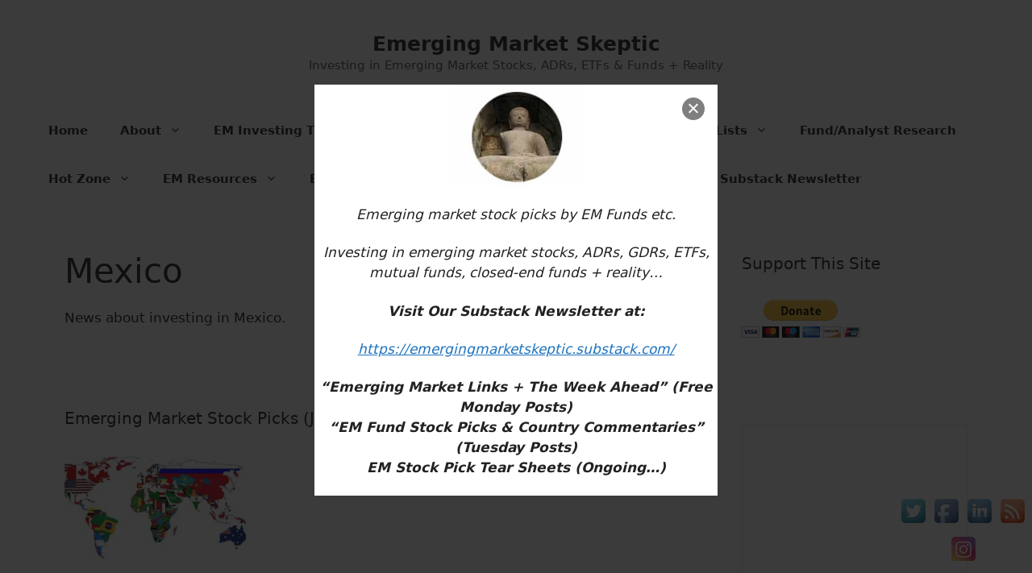

--- FILE ---
content_type: text/html; charset=UTF-8
request_url: http://www.emergingmarketskeptic.com/tag/investing-in-mexico/
body_size: 34699
content:
<!DOCTYPE html>
<html lang="en">
<head>
	<meta charset="UTF-8">
	<meta name='robots' content='index, follow, max-image-preview:large, max-snippet:-1, max-video-preview:-1' />
<meta name="viewport" content="width=device-width, initial-scale=1">
	<!-- This site is optimized with the Yoast SEO plugin v25.6 - https://yoast.com/wordpress/plugins/seo/ -->
	<title>Investing in Mexico News</title>
	<meta name="description" content="News about investing in Mexico." />
	<link rel="canonical" href="http://InvestinginMexicoNews" />
	<meta property="og:locale" content="en_US" />
	<meta property="og:type" content="article" />
	<meta property="og:title" content="Investing in Mexico News" />
	<meta property="og:description" content="News about investing in Mexico." />
	<meta property="og:url" content="http://InvestinginMexicoNews" />
	<meta property="og:site_name" content="Emerging Market Skeptic" />
	<script type="application/ld+json" class="yoast-schema-graph">{"@context":"https://schema.org","@graph":[{"@type":"CollectionPage","@id":"http://www.emergingmarketskeptic.com/tag/investing-in-mexico/","url":"http://InvestinginMexicoNews","name":"Investing in Mexico News","isPartOf":{"@id":"https://www.emergingmarketskeptic.com/#website"},"primaryImageOfPage":{"@id":"http://InvestinginMexicoNews#primaryimage"},"image":{"@id":"http://InvestinginMexicoNews#primaryimage"},"thumbnailUrl":"http://www.emergingmarketskeptic.com/wp-content/uploads/2023/01/EMS-Quotables-e1686932614604.jpg","description":"News about investing in Mexico.","inLanguage":"en"},{"@type":"ImageObject","inLanguage":"en","@id":"http://InvestinginMexicoNews#primaryimage","url":"http://www.emergingmarketskeptic.com/wp-content/uploads/2023/01/EMS-Quotables-e1686932614604.jpg","contentUrl":"http://www.emergingmarketskeptic.com/wp-content/uploads/2023/01/EMS-Quotables-e1686932614604.jpg","width":225,"height":130},{"@type":"WebSite","@id":"https://www.emergingmarketskeptic.com/#website","url":"https://www.emergingmarketskeptic.com/","name":"Emerging Market Skeptic","description":"Investing in Emerging Market Stocks, ADRs, ETFs &amp; Funds + Reality","publisher":{"@id":"https://www.emergingmarketskeptic.com/#organization"},"potentialAction":[{"@type":"SearchAction","target":{"@type":"EntryPoint","urlTemplate":"https://www.emergingmarketskeptic.com/?s={search_term_string}"},"query-input":{"@type":"PropertyValueSpecification","valueRequired":true,"valueName":"search_term_string"}}],"inLanguage":"en"},{"@type":"Organization","@id":"https://www.emergingmarketskeptic.com/#organization","name":"Emerging Market Skeptic","url":"https://www.emergingmarketskeptic.com/","logo":{"@type":"ImageObject","inLanguage":"en","@id":"https://www.emergingmarketskeptic.com/#/schema/logo/image/","url":"http://www.emergingmarketskeptic.com/wp-content/uploads/2017/08/Picture.jpeg","contentUrl":"http://www.emergingmarketskeptic.com/wp-content/uploads/2017/08/Picture.jpeg","width":256,"height":256,"caption":"Emerging Market Skeptic"},"image":{"@id":"https://www.emergingmarketskeptic.com/#/schema/logo/image/"},"sameAs":["https://www.facebook.com/EmergingMarketSkeptic","https://x.com/EmergingMrktSkp","https://emergingmarketskeptic.substack.com/","https://stocktwits.com/EmergingMarketSkptc"]}]}</script>
	<!-- / Yoast SEO plugin. -->


<link rel='dns-prefetch' href='//platform-api.sharethis.com' />
<link rel="alternate" type="application/rss+xml" title="Emerging Market Skeptic &raquo; Feed" href="http://www.emergingmarketskeptic.com/feed/" />
<link rel="alternate" type="application/rss+xml" title="Emerging Market Skeptic &raquo; Comments Feed" href="http://www.emergingmarketskeptic.com/comments/feed/" />
<link rel="alternate" type="application/rss+xml" title="Emerging Market Skeptic &raquo; Mexico Tag Feed" href="http://www.emergingmarketskeptic.com/tag/investing-in-mexico/feed/" />
<script>
window._wpemojiSettings = {"baseUrl":"https:\/\/s.w.org\/images\/core\/emoji\/15.0.3\/72x72\/","ext":".png","svgUrl":"https:\/\/s.w.org\/images\/core\/emoji\/15.0.3\/svg\/","svgExt":".svg","source":{"concatemoji":"http:\/\/www.emergingmarketskeptic.com\/wp-includes\/js\/wp-emoji-release.min.js?ver=6.6.4"}};
/*! This file is auto-generated */
!function(i,n){var o,s,e;function c(e){try{var t={supportTests:e,timestamp:(new Date).valueOf()};sessionStorage.setItem(o,JSON.stringify(t))}catch(e){}}function p(e,t,n){e.clearRect(0,0,e.canvas.width,e.canvas.height),e.fillText(t,0,0);var t=new Uint32Array(e.getImageData(0,0,e.canvas.width,e.canvas.height).data),r=(e.clearRect(0,0,e.canvas.width,e.canvas.height),e.fillText(n,0,0),new Uint32Array(e.getImageData(0,0,e.canvas.width,e.canvas.height).data));return t.every(function(e,t){return e===r[t]})}function u(e,t,n){switch(t){case"flag":return n(e,"\ud83c\udff3\ufe0f\u200d\u26a7\ufe0f","\ud83c\udff3\ufe0f\u200b\u26a7\ufe0f")?!1:!n(e,"\ud83c\uddfa\ud83c\uddf3","\ud83c\uddfa\u200b\ud83c\uddf3")&&!n(e,"\ud83c\udff4\udb40\udc67\udb40\udc62\udb40\udc65\udb40\udc6e\udb40\udc67\udb40\udc7f","\ud83c\udff4\u200b\udb40\udc67\u200b\udb40\udc62\u200b\udb40\udc65\u200b\udb40\udc6e\u200b\udb40\udc67\u200b\udb40\udc7f");case"emoji":return!n(e,"\ud83d\udc26\u200d\u2b1b","\ud83d\udc26\u200b\u2b1b")}return!1}function f(e,t,n){var r="undefined"!=typeof WorkerGlobalScope&&self instanceof WorkerGlobalScope?new OffscreenCanvas(300,150):i.createElement("canvas"),a=r.getContext("2d",{willReadFrequently:!0}),o=(a.textBaseline="top",a.font="600 32px Arial",{});return e.forEach(function(e){o[e]=t(a,e,n)}),o}function t(e){var t=i.createElement("script");t.src=e,t.defer=!0,i.head.appendChild(t)}"undefined"!=typeof Promise&&(o="wpEmojiSettingsSupports",s=["flag","emoji"],n.supports={everything:!0,everythingExceptFlag:!0},e=new Promise(function(e){i.addEventListener("DOMContentLoaded",e,{once:!0})}),new Promise(function(t){var n=function(){try{var e=JSON.parse(sessionStorage.getItem(o));if("object"==typeof e&&"number"==typeof e.timestamp&&(new Date).valueOf()<e.timestamp+604800&&"object"==typeof e.supportTests)return e.supportTests}catch(e){}return null}();if(!n){if("undefined"!=typeof Worker&&"undefined"!=typeof OffscreenCanvas&&"undefined"!=typeof URL&&URL.createObjectURL&&"undefined"!=typeof Blob)try{var e="postMessage("+f.toString()+"("+[JSON.stringify(s),u.toString(),p.toString()].join(",")+"));",r=new Blob([e],{type:"text/javascript"}),a=new Worker(URL.createObjectURL(r),{name:"wpTestEmojiSupports"});return void(a.onmessage=function(e){c(n=e.data),a.terminate(),t(n)})}catch(e){}c(n=f(s,u,p))}t(n)}).then(function(e){for(var t in e)n.supports[t]=e[t],n.supports.everything=n.supports.everything&&n.supports[t],"flag"!==t&&(n.supports.everythingExceptFlag=n.supports.everythingExceptFlag&&n.supports[t]);n.supports.everythingExceptFlag=n.supports.everythingExceptFlag&&!n.supports.flag,n.DOMReady=!1,n.readyCallback=function(){n.DOMReady=!0}}).then(function(){return e}).then(function(){var e;n.supports.everything||(n.readyCallback(),(e=n.source||{}).concatemoji?t(e.concatemoji):e.wpemoji&&e.twemoji&&(t(e.twemoji),t(e.wpemoji)))}))}((window,document),window._wpemojiSettings);
</script>
<style id='wp-emoji-styles-inline-css'>

	img.wp-smiley, img.emoji {
		display: inline !important;
		border: none !important;
		box-shadow: none !important;
		height: 1em !important;
		width: 1em !important;
		margin: 0 0.07em !important;
		vertical-align: -0.1em !important;
		background: none !important;
		padding: 0 !important;
	}
</style>
<link rel='stylesheet' id='wp-block-library-css' href='http://www.emergingmarketskeptic.com/wp-includes/css/dist/block-library/style.min.css?ver=6.6.4' media='all' />
<style id='classic-theme-styles-inline-css'>
/*! This file is auto-generated */
.wp-block-button__link{color:#fff;background-color:#32373c;border-radius:9999px;box-shadow:none;text-decoration:none;padding:calc(.667em + 2px) calc(1.333em + 2px);font-size:1.125em}.wp-block-file__button{background:#32373c;color:#fff;text-decoration:none}
</style>
<style id='global-styles-inline-css'>
:root{--wp--preset--aspect-ratio--square: 1;--wp--preset--aspect-ratio--4-3: 4/3;--wp--preset--aspect-ratio--3-4: 3/4;--wp--preset--aspect-ratio--3-2: 3/2;--wp--preset--aspect-ratio--2-3: 2/3;--wp--preset--aspect-ratio--16-9: 16/9;--wp--preset--aspect-ratio--9-16: 9/16;--wp--preset--color--black: #000000;--wp--preset--color--cyan-bluish-gray: #abb8c3;--wp--preset--color--white: #ffffff;--wp--preset--color--pale-pink: #f78da7;--wp--preset--color--vivid-red: #cf2e2e;--wp--preset--color--luminous-vivid-orange: #ff6900;--wp--preset--color--luminous-vivid-amber: #fcb900;--wp--preset--color--light-green-cyan: #7bdcb5;--wp--preset--color--vivid-green-cyan: #00d084;--wp--preset--color--pale-cyan-blue: #8ed1fc;--wp--preset--color--vivid-cyan-blue: #0693e3;--wp--preset--color--vivid-purple: #9b51e0;--wp--preset--color--contrast: var(--contrast);--wp--preset--color--contrast-2: var(--contrast-2);--wp--preset--color--contrast-3: var(--contrast-3);--wp--preset--color--base: var(--base);--wp--preset--color--base-2: var(--base-2);--wp--preset--color--base-3: var(--base-3);--wp--preset--color--accent: var(--accent);--wp--preset--gradient--vivid-cyan-blue-to-vivid-purple: linear-gradient(135deg,rgba(6,147,227,1) 0%,rgb(155,81,224) 100%);--wp--preset--gradient--light-green-cyan-to-vivid-green-cyan: linear-gradient(135deg,rgb(122,220,180) 0%,rgb(0,208,130) 100%);--wp--preset--gradient--luminous-vivid-amber-to-luminous-vivid-orange: linear-gradient(135deg,rgba(252,185,0,1) 0%,rgba(255,105,0,1) 100%);--wp--preset--gradient--luminous-vivid-orange-to-vivid-red: linear-gradient(135deg,rgba(255,105,0,1) 0%,rgb(207,46,46) 100%);--wp--preset--gradient--very-light-gray-to-cyan-bluish-gray: linear-gradient(135deg,rgb(238,238,238) 0%,rgb(169,184,195) 100%);--wp--preset--gradient--cool-to-warm-spectrum: linear-gradient(135deg,rgb(74,234,220) 0%,rgb(151,120,209) 20%,rgb(207,42,186) 40%,rgb(238,44,130) 60%,rgb(251,105,98) 80%,rgb(254,248,76) 100%);--wp--preset--gradient--blush-light-purple: linear-gradient(135deg,rgb(255,206,236) 0%,rgb(152,150,240) 100%);--wp--preset--gradient--blush-bordeaux: linear-gradient(135deg,rgb(254,205,165) 0%,rgb(254,45,45) 50%,rgb(107,0,62) 100%);--wp--preset--gradient--luminous-dusk: linear-gradient(135deg,rgb(255,203,112) 0%,rgb(199,81,192) 50%,rgb(65,88,208) 100%);--wp--preset--gradient--pale-ocean: linear-gradient(135deg,rgb(255,245,203) 0%,rgb(182,227,212) 50%,rgb(51,167,181) 100%);--wp--preset--gradient--electric-grass: linear-gradient(135deg,rgb(202,248,128) 0%,rgb(113,206,126) 100%);--wp--preset--gradient--midnight: linear-gradient(135deg,rgb(2,3,129) 0%,rgb(40,116,252) 100%);--wp--preset--font-size--small: 13px;--wp--preset--font-size--medium: 20px;--wp--preset--font-size--large: 36px;--wp--preset--font-size--x-large: 42px;--wp--preset--spacing--20: 0.44rem;--wp--preset--spacing--30: 0.67rem;--wp--preset--spacing--40: 1rem;--wp--preset--spacing--50: 1.5rem;--wp--preset--spacing--60: 2.25rem;--wp--preset--spacing--70: 3.38rem;--wp--preset--spacing--80: 5.06rem;--wp--preset--shadow--natural: 6px 6px 9px rgba(0, 0, 0, 0.2);--wp--preset--shadow--deep: 12px 12px 50px rgba(0, 0, 0, 0.4);--wp--preset--shadow--sharp: 6px 6px 0px rgba(0, 0, 0, 0.2);--wp--preset--shadow--outlined: 6px 6px 0px -3px rgba(255, 255, 255, 1), 6px 6px rgba(0, 0, 0, 1);--wp--preset--shadow--crisp: 6px 6px 0px rgba(0, 0, 0, 1);}:where(.is-layout-flex){gap: 0.5em;}:where(.is-layout-grid){gap: 0.5em;}body .is-layout-flex{display: flex;}.is-layout-flex{flex-wrap: wrap;align-items: center;}.is-layout-flex > :is(*, div){margin: 0;}body .is-layout-grid{display: grid;}.is-layout-grid > :is(*, div){margin: 0;}:where(.wp-block-columns.is-layout-flex){gap: 2em;}:where(.wp-block-columns.is-layout-grid){gap: 2em;}:where(.wp-block-post-template.is-layout-flex){gap: 1.25em;}:where(.wp-block-post-template.is-layout-grid){gap: 1.25em;}.has-black-color{color: var(--wp--preset--color--black) !important;}.has-cyan-bluish-gray-color{color: var(--wp--preset--color--cyan-bluish-gray) !important;}.has-white-color{color: var(--wp--preset--color--white) !important;}.has-pale-pink-color{color: var(--wp--preset--color--pale-pink) !important;}.has-vivid-red-color{color: var(--wp--preset--color--vivid-red) !important;}.has-luminous-vivid-orange-color{color: var(--wp--preset--color--luminous-vivid-orange) !important;}.has-luminous-vivid-amber-color{color: var(--wp--preset--color--luminous-vivid-amber) !important;}.has-light-green-cyan-color{color: var(--wp--preset--color--light-green-cyan) !important;}.has-vivid-green-cyan-color{color: var(--wp--preset--color--vivid-green-cyan) !important;}.has-pale-cyan-blue-color{color: var(--wp--preset--color--pale-cyan-blue) !important;}.has-vivid-cyan-blue-color{color: var(--wp--preset--color--vivid-cyan-blue) !important;}.has-vivid-purple-color{color: var(--wp--preset--color--vivid-purple) !important;}.has-black-background-color{background-color: var(--wp--preset--color--black) !important;}.has-cyan-bluish-gray-background-color{background-color: var(--wp--preset--color--cyan-bluish-gray) !important;}.has-white-background-color{background-color: var(--wp--preset--color--white) !important;}.has-pale-pink-background-color{background-color: var(--wp--preset--color--pale-pink) !important;}.has-vivid-red-background-color{background-color: var(--wp--preset--color--vivid-red) !important;}.has-luminous-vivid-orange-background-color{background-color: var(--wp--preset--color--luminous-vivid-orange) !important;}.has-luminous-vivid-amber-background-color{background-color: var(--wp--preset--color--luminous-vivid-amber) !important;}.has-light-green-cyan-background-color{background-color: var(--wp--preset--color--light-green-cyan) !important;}.has-vivid-green-cyan-background-color{background-color: var(--wp--preset--color--vivid-green-cyan) !important;}.has-pale-cyan-blue-background-color{background-color: var(--wp--preset--color--pale-cyan-blue) !important;}.has-vivid-cyan-blue-background-color{background-color: var(--wp--preset--color--vivid-cyan-blue) !important;}.has-vivid-purple-background-color{background-color: var(--wp--preset--color--vivid-purple) !important;}.has-black-border-color{border-color: var(--wp--preset--color--black) !important;}.has-cyan-bluish-gray-border-color{border-color: var(--wp--preset--color--cyan-bluish-gray) !important;}.has-white-border-color{border-color: var(--wp--preset--color--white) !important;}.has-pale-pink-border-color{border-color: var(--wp--preset--color--pale-pink) !important;}.has-vivid-red-border-color{border-color: var(--wp--preset--color--vivid-red) !important;}.has-luminous-vivid-orange-border-color{border-color: var(--wp--preset--color--luminous-vivid-orange) !important;}.has-luminous-vivid-amber-border-color{border-color: var(--wp--preset--color--luminous-vivid-amber) !important;}.has-light-green-cyan-border-color{border-color: var(--wp--preset--color--light-green-cyan) !important;}.has-vivid-green-cyan-border-color{border-color: var(--wp--preset--color--vivid-green-cyan) !important;}.has-pale-cyan-blue-border-color{border-color: var(--wp--preset--color--pale-cyan-blue) !important;}.has-vivid-cyan-blue-border-color{border-color: var(--wp--preset--color--vivid-cyan-blue) !important;}.has-vivid-purple-border-color{border-color: var(--wp--preset--color--vivid-purple) !important;}.has-vivid-cyan-blue-to-vivid-purple-gradient-background{background: var(--wp--preset--gradient--vivid-cyan-blue-to-vivid-purple) !important;}.has-light-green-cyan-to-vivid-green-cyan-gradient-background{background: var(--wp--preset--gradient--light-green-cyan-to-vivid-green-cyan) !important;}.has-luminous-vivid-amber-to-luminous-vivid-orange-gradient-background{background: var(--wp--preset--gradient--luminous-vivid-amber-to-luminous-vivid-orange) !important;}.has-luminous-vivid-orange-to-vivid-red-gradient-background{background: var(--wp--preset--gradient--luminous-vivid-orange-to-vivid-red) !important;}.has-very-light-gray-to-cyan-bluish-gray-gradient-background{background: var(--wp--preset--gradient--very-light-gray-to-cyan-bluish-gray) !important;}.has-cool-to-warm-spectrum-gradient-background{background: var(--wp--preset--gradient--cool-to-warm-spectrum) !important;}.has-blush-light-purple-gradient-background{background: var(--wp--preset--gradient--blush-light-purple) !important;}.has-blush-bordeaux-gradient-background{background: var(--wp--preset--gradient--blush-bordeaux) !important;}.has-luminous-dusk-gradient-background{background: var(--wp--preset--gradient--luminous-dusk) !important;}.has-pale-ocean-gradient-background{background: var(--wp--preset--gradient--pale-ocean) !important;}.has-electric-grass-gradient-background{background: var(--wp--preset--gradient--electric-grass) !important;}.has-midnight-gradient-background{background: var(--wp--preset--gradient--midnight) !important;}.has-small-font-size{font-size: var(--wp--preset--font-size--small) !important;}.has-medium-font-size{font-size: var(--wp--preset--font-size--medium) !important;}.has-large-font-size{font-size: var(--wp--preset--font-size--large) !important;}.has-x-large-font-size{font-size: var(--wp--preset--font-size--x-large) !important;}
:where(.wp-block-post-template.is-layout-flex){gap: 1.25em;}:where(.wp-block-post-template.is-layout-grid){gap: 1.25em;}
:where(.wp-block-columns.is-layout-flex){gap: 2em;}:where(.wp-block-columns.is-layout-grid){gap: 2em;}
:root :where(.wp-block-pullquote){font-size: 1.5em;line-height: 1.6;}
</style>
<link rel='stylesheet' id='cp_donations_stylesheet-css' href='http://www.emergingmarketskeptic.com/wp-content/plugins/custom-post-donations/styles/style.css?ver=6.6.4' media='all' />
<link rel='stylesheet' id='acx_fsmi_styles-css' href='http://www.emergingmarketskeptic.com/wp-content/plugins/floating-social-media-icon/css/style.css?v=4.3.5&#038;ver=6.6.4' media='all' />
<link rel='stylesheet' id='generate-style-css' href='http://www.emergingmarketskeptic.com/wp-content/themes/generatepress/assets/css/main.min.css?ver=3.5.1' media='all' />
<style id='generate-style-inline-css'>
body{background-color:var(--base-3);color:var(--contrast);}a{color:var(--accent);}a{text-decoration:underline;}.entry-title a, .site-branding a, a.button, .wp-block-button__link, .main-navigation a{text-decoration:none;}a:hover, a:focus, a:active{color:var(--contrast);}.wp-block-group__inner-container{max-width:1200px;margin-left:auto;margin-right:auto;}:root{--contrast:#222222;--contrast-2:#575760;--contrast-3:#b2b2be;--base:#f0f0f0;--base-2:#f7f8f9;--base-3:#ffffff;--accent:#1e73be;}:root .has-contrast-color{color:var(--contrast);}:root .has-contrast-background-color{background-color:var(--contrast);}:root .has-contrast-2-color{color:var(--contrast-2);}:root .has-contrast-2-background-color{background-color:var(--contrast-2);}:root .has-contrast-3-color{color:var(--contrast-3);}:root .has-contrast-3-background-color{background-color:var(--contrast-3);}:root .has-base-color{color:var(--base);}:root .has-base-background-color{background-color:var(--base);}:root .has-base-2-color{color:var(--base-2);}:root .has-base-2-background-color{background-color:var(--base-2);}:root .has-base-3-color{color:var(--base-3);}:root .has-base-3-background-color{background-color:var(--base-3);}:root .has-accent-color{color:var(--accent);}:root .has-accent-background-color{background-color:var(--accent);}h2.entry-title{font-size:20px;}.main-navigation a, .main-navigation .menu-toggle, .main-navigation .menu-bar-items{font-weight:bold;}.top-bar{background-color:#636363;color:#ffffff;}.top-bar a{color:#ffffff;}.top-bar a:hover{color:#303030;}.site-header{background-color:var(--base-3);}.main-title a,.main-title a:hover{color:var(--contrast);}.site-description{color:var(--contrast-2);}.mobile-menu-control-wrapper .menu-toggle,.mobile-menu-control-wrapper .menu-toggle:hover,.mobile-menu-control-wrapper .menu-toggle:focus,.has-inline-mobile-toggle #site-navigation.toggled{background-color:rgba(0, 0, 0, 0.02);}.main-navigation,.main-navigation ul ul{background-color:var(--base-3);}.main-navigation .main-nav ul li a, .main-navigation .menu-toggle, .main-navigation .menu-bar-items{color:var(--contrast);}.main-navigation .main-nav ul li:not([class*="current-menu-"]):hover > a, .main-navigation .main-nav ul li:not([class*="current-menu-"]):focus > a, .main-navigation .main-nav ul li.sfHover:not([class*="current-menu-"]) > a, .main-navigation .menu-bar-item:hover > a, .main-navigation .menu-bar-item.sfHover > a{color:var(--accent);}button.menu-toggle:hover,button.menu-toggle:focus{color:var(--contrast);}.main-navigation .main-nav ul li[class*="current-menu-"] > a{color:var(--accent);}.navigation-search input[type="search"],.navigation-search input[type="search"]:active, .navigation-search input[type="search"]:focus, .main-navigation .main-nav ul li.search-item.active > a, .main-navigation .menu-bar-items .search-item.active > a{color:var(--accent);}.main-navigation ul ul{background-color:var(--base);}.separate-containers .inside-article, .separate-containers .comments-area, .separate-containers .page-header, .one-container .container, .separate-containers .paging-navigation, .inside-page-header{background-color:var(--base-3);}.entry-title a{color:var(--contrast);}.entry-title a:hover{color:var(--contrast-2);}.entry-meta{color:var(--contrast-2);}.sidebar .widget{background-color:var(--base-3);}.footer-widgets{background-color:var(--base-3);}.site-info{background-color:var(--base-3);}input[type="text"],input[type="email"],input[type="url"],input[type="password"],input[type="search"],input[type="tel"],input[type="number"],textarea,select{color:var(--contrast);background-color:var(--base-2);border-color:var(--base);}input[type="text"]:focus,input[type="email"]:focus,input[type="url"]:focus,input[type="password"]:focus,input[type="search"]:focus,input[type="tel"]:focus,input[type="number"]:focus,textarea:focus,select:focus{color:var(--contrast);background-color:var(--base-2);border-color:var(--contrast-3);}button,html input[type="button"],input[type="reset"],input[type="submit"],a.button,a.wp-block-button__link:not(.has-background){color:#ffffff;background-color:#55555e;}button:hover,html input[type="button"]:hover,input[type="reset"]:hover,input[type="submit"]:hover,a.button:hover,button:focus,html input[type="button"]:focus,input[type="reset"]:focus,input[type="submit"]:focus,a.button:focus,a.wp-block-button__link:not(.has-background):active,a.wp-block-button__link:not(.has-background):focus,a.wp-block-button__link:not(.has-background):hover{color:#ffffff;background-color:#3f4047;}a.generate-back-to-top{background-color:rgba( 0,0,0,0.4 );color:#ffffff;}a.generate-back-to-top:hover,a.generate-back-to-top:focus{background-color:rgba( 0,0,0,0.6 );color:#ffffff;}:root{--gp-search-modal-bg-color:var(--base-3);--gp-search-modal-text-color:var(--contrast);--gp-search-modal-overlay-bg-color:rgba(0,0,0,0.2);}@media (max-width:768px){.main-navigation .menu-bar-item:hover > a, .main-navigation .menu-bar-item.sfHover > a{background:none;color:var(--contrast);}}.inside-top-bar.grid-container{max-width:1280px;}.inside-header{padding:40px;}.inside-header.grid-container{max-width:1280px;}.site-main .wp-block-group__inner-container{padding:40px;}.separate-containers .paging-navigation{padding-top:20px;padding-bottom:20px;}.entry-content .alignwide, body:not(.no-sidebar) .entry-content .alignfull{margin-left:-40px;width:calc(100% + 80px);max-width:calc(100% + 80px);}.rtl .menu-item-has-children .dropdown-menu-toggle{padding-left:20px;}.rtl .main-navigation .main-nav ul li.menu-item-has-children > a{padding-right:20px;}.footer-widgets-container.grid-container{max-width:1280px;}.inside-site-info.grid-container{max-width:1280px;}@media (max-width:768px){.separate-containers .inside-article, .separate-containers .comments-area, .separate-containers .page-header, .separate-containers .paging-navigation, .one-container .site-content, .inside-page-header{padding:30px;}.site-main .wp-block-group__inner-container{padding:30px;}.inside-top-bar{padding-right:30px;padding-left:30px;}.inside-header{padding-right:30px;padding-left:30px;}.widget-area .widget{padding-top:30px;padding-right:30px;padding-bottom:30px;padding-left:30px;}.footer-widgets-container{padding-top:30px;padding-right:30px;padding-bottom:30px;padding-left:30px;}.inside-site-info{padding-right:30px;padding-left:30px;}.entry-content .alignwide, body:not(.no-sidebar) .entry-content .alignfull{margin-left:-30px;width:calc(100% + 60px);max-width:calc(100% + 60px);}.one-container .site-main .paging-navigation{margin-bottom:20px;}}/* End cached CSS */.is-right-sidebar{width:30%;}.is-left-sidebar{width:30%;}.site-content .content-area{width:70%;}@media (max-width:768px){.main-navigation .menu-toggle,.sidebar-nav-mobile:not(#sticky-placeholder){display:block;}.main-navigation ul,.gen-sidebar-nav,.main-navigation:not(.slideout-navigation):not(.toggled) .main-nav > ul,.has-inline-mobile-toggle #site-navigation .inside-navigation > *:not(.navigation-search):not(.main-nav){display:none;}.nav-align-right .inside-navigation,.nav-align-center .inside-navigation{justify-content:space-between;}}
</style>
<link rel='stylesheet' id='tablepress-default-css' href='http://www.emergingmarketskeptic.com/wp-content/tablepress-combined.min.css?ver=73' media='all' />
<link rel='stylesheet' id='footer-credits-css' href='http://www.emergingmarketskeptic.com/wp-content/plugins/footer-putter/styles/footer-credits.css?ver=1.17' media='all' />
<script src="http://www.emergingmarketskeptic.com/wp-includes/js/jquery/jquery.min.js?ver=3.7.1" id="jquery-core-js"></script>
<script src="http://www.emergingmarketskeptic.com/wp-includes/js/jquery/jquery-migrate.min.js?ver=3.4.1" id="jquery-migrate-js"></script>
<script src="http://www.emergingmarketskeptic.com/wp-content/plugins/custom-post-donations/scripts/jquery.cpDonations.js?ver=6.6.4" id="cp-donations-js"></script>
<script src="//platform-api.sharethis.com/js/sharethis.js#source=googleanalytics-wordpress#product=ga&amp;property=5efac876c2f52f0015b8ee10" id="googleanalytics-platform-sharethis-js"></script>
<link rel="https://api.w.org/" href="http://www.emergingmarketskeptic.com/wp-json/" /><link rel="alternate" title="JSON" type="application/json" href="http://www.emergingmarketskeptic.com/wp-json/wp/v2/tags/81" /><link rel="EditURI" type="application/rsd+xml" title="RSD" href="http://www.emergingmarketskeptic.com/xmlrpc.php?rsd" />
<meta name="generator" content="WordPress 6.6.4" />



<!-- Starting Styles For Social Media Icon From Acurax International www.acurax.com -->
<style type='text/css'>
#divBottomRight img 
{
width: 40px; 
}
</style>
<!-- Ending Styles For Social Media Icon From Acurax International www.acurax.com -->



<style>

/* CSS added by Hide Metadata Plugin */

.entry-meta .posted-on,
			.entry-header .entry-meta > span.posted-on {
				display: none;
			}</style>
<style>/* CSS added by WP Meta and Date Remover*/.entry-meta {display:none !important;}
	.home .entry-meta { display: none; }
	.entry-footer {display:none !important;}
	.home .entry-footer { display: none; }</style><script>
(function() {
	(function (i, s, o, g, r, a, m) {
		i['GoogleAnalyticsObject'] = r;
		i[r] = i[r] || function () {
				(i[r].q = i[r].q || []).push(arguments)
			}, i[r].l = 1 * new Date();
		a = s.createElement(o),
			m = s.getElementsByTagName(o)[0];
		a.async = 1;
		a.src = g;
		m.parentNode.insertBefore(a, m)
	})(window, document, 'script', 'https://google-analytics.com/analytics.js', 'ga');

	ga('create', 'UA-38338593-1', 'auto');
			ga('send', 'pageview');
	})();
</script>
<link rel="icon" href="http://www.emergingmarketskeptic.com/wp-content/uploads/2017/08/Picture-150x150.jpeg" sizes="32x32" />
<link rel="icon" href="http://www.emergingmarketskeptic.com/wp-content/uploads/2017/08/Picture.jpeg" sizes="192x192" />
<link rel="apple-touch-icon" href="http://www.emergingmarketskeptic.com/wp-content/uploads/2017/08/Picture.jpeg" />
<meta name="msapplication-TileImage" content="http://www.emergingmarketskeptic.com/wp-content/uploads/2017/08/Picture.jpeg" />
		<style id="wp-custom-css">
			:is(.blog,.archive).separate-containers .inside-article {
    padding: 0;
}		</style>
		</head>

<body class="archive tag tag-investing-in-mexico tag-81 wp-embed-responsive right-sidebar nav-below-header separate-containers header-aligned-center dropdown-hover" itemtype="https://schema.org/Blog" itemscope>
	<a class="screen-reader-text skip-link" href="#content" title="Skip to content">Skip to content</a>		<header class="site-header grid-container" id="masthead" aria-label="Site"  itemtype="https://schema.org/WPHeader" itemscope>
			<div class="inside-header grid-container">
				<div class="site-branding">
						<p class="main-title" itemprop="headline">
					<a href="http://www.emergingmarketskeptic.com/" rel="home">Emerging Market Skeptic</a>
				</p>
						<p class="site-description" itemprop="description">Investing in Emerging Market Stocks, ADRs, ETFs & Funds + Reality</p>
					</div>			</div>
		</header>
				<nav class="main-navigation sub-menu-right" id="site-navigation" aria-label="Primary"  itemtype="https://schema.org/SiteNavigationElement" itemscope>
			<div class="inside-navigation grid-container">
								<button class="menu-toggle" aria-controls="primary-menu" aria-expanded="false">
					<span class="gp-icon icon-menu-bars"><svg viewBox="0 0 512 512" aria-hidden="true" xmlns="http://www.w3.org/2000/svg" width="1em" height="1em"><path d="M0 96c0-13.255 10.745-24 24-24h464c13.255 0 24 10.745 24 24s-10.745 24-24 24H24c-13.255 0-24-10.745-24-24zm0 160c0-13.255 10.745-24 24-24h464c13.255 0 24 10.745 24 24s-10.745 24-24 24H24c-13.255 0-24-10.745-24-24zm0 160c0-13.255 10.745-24 24-24h464c13.255 0 24 10.745 24 24s-10.745 24-24 24H24c-13.255 0-24-10.745-24-24z" /></svg><svg viewBox="0 0 512 512" aria-hidden="true" xmlns="http://www.w3.org/2000/svg" width="1em" height="1em"><path d="M71.029 71.029c9.373-9.372 24.569-9.372 33.942 0L256 222.059l151.029-151.03c9.373-9.372 24.569-9.372 33.942 0 9.372 9.373 9.372 24.569 0 33.942L289.941 256l151.03 151.029c9.372 9.373 9.372 24.569 0 33.942-9.373 9.372-24.569 9.372-33.942 0L256 289.941l-151.029 151.03c-9.373 9.372-24.569 9.372-33.942 0-9.372-9.373-9.372-24.569 0-33.942L222.059 256 71.029 104.971c-9.372-9.373-9.372-24.569 0-33.942z" /></svg></span><span class="mobile-menu">Menu</span>				</button>
				<div id="primary-menu" class="main-nav"><ul id="menu-home" class=" menu sf-menu"><li id="menu-item-35" class="menu-item menu-item-type-custom menu-item-object-custom menu-item-home menu-item-35"><a href="http://www.emergingmarketskeptic.com">Home</a></li>
<li id="menu-item-243" class="menu-item menu-item-type-post_type menu-item-object-page menu-item-has-children menu-item-243"><a href="http://www.emergingmarketskeptic.com/about/">About<span role="presentation" class="dropdown-menu-toggle"><span class="gp-icon icon-arrow"><svg viewBox="0 0 330 512" aria-hidden="true" xmlns="http://www.w3.org/2000/svg" width="1em" height="1em"><path d="M305.913 197.085c0 2.266-1.133 4.815-2.833 6.514L171.087 335.593c-1.7 1.7-4.249 2.832-6.515 2.832s-4.815-1.133-6.515-2.832L26.064 203.599c-1.7-1.7-2.832-4.248-2.832-6.514s1.132-4.816 2.832-6.515l14.162-14.163c1.7-1.699 3.966-2.832 6.515-2.832 2.266 0 4.815 1.133 6.515 2.832l111.316 111.317 111.316-111.317c1.7-1.699 4.249-2.832 6.515-2.832s4.815 1.133 6.515 2.832l14.162 14.163c1.7 1.7 2.833 4.249 2.833 6.515z" /></svg></span></span></a>
<ul class="sub-menu">
	<li id="menu-item-223" class="menu-item menu-item-type-custom menu-item-object-custom menu-item-223"><a href="http://www.emergingmarketskeptic.com/ethics-and-disclosure/">Ethics</a></li>
	<li id="menu-item-39" class="menu-item menu-item-type-post_type menu-item-object-page menu-item-39"><a href="http://www.emergingmarketskeptic.com/support-us/">Support This Site</a></li>
	<li id="menu-item-308" class="menu-item menu-item-type-post_type menu-item-object-page menu-item-308"><a href="http://www.emergingmarketskeptic.com/contact-us/">Contact Us</a></li>
</ul>
</li>
<li id="menu-item-2012" class="menu-item menu-item-type-custom menu-item-object-custom menu-item-2012"><a href="http://www.emergingmarketskeptic.com/category/frontier-market-emerging-market-investing-tips/">EM Investing Tips</a></li>
<li id="menu-item-1143" class="menu-item menu-item-type-post_type menu-item-object-page menu-item-has-children menu-item-1143"><a href="http://www.emergingmarketskeptic.com/emerging-market-adrs/">ADR Lists<span role="presentation" class="dropdown-menu-toggle"><span class="gp-icon icon-arrow"><svg viewBox="0 0 330 512" aria-hidden="true" xmlns="http://www.w3.org/2000/svg" width="1em" height="1em"><path d="M305.913 197.085c0 2.266-1.133 4.815-2.833 6.514L171.087 335.593c-1.7 1.7-4.249 2.832-6.515 2.832s-4.815-1.133-6.515-2.832L26.064 203.599c-1.7-1.7-2.832-4.248-2.832-6.514s1.132-4.816 2.832-6.515l14.162-14.163c1.7-1.699 3.966-2.832 6.515-2.832 2.266 0 4.815 1.133 6.515 2.832l111.316 111.317 111.316-111.317c1.7-1.699 4.249-2.832 6.515-2.832s4.815 1.133 6.515 2.832l14.162 14.163c1.7 1.7 2.833 4.249 2.833 6.515z" /></svg></span></span></a>
<ul class="sub-menu">
	<li id="menu-item-3110" class="menu-item menu-item-type-post_type menu-item-object-page menu-item-3110"><a href="http://www.emergingmarketskeptic.com/emerging-market-adrs/africa-adrs/">Africa ADR Lists</a></li>
	<li id="menu-item-3115" class="menu-item menu-item-type-post_type menu-item-object-page menu-item-3115"><a href="http://www.emergingmarketskeptic.com/emerging-market-adrs/asian-adrs/central-asia-adrs/">Central Asia ADR Lists</a></li>
	<li id="menu-item-3116" class="menu-item menu-item-type-post_type menu-item-object-page menu-item-3116"><a href="http://www.emergingmarketskeptic.com/emerging-market-adrs/asian-adrs/east-asian-adrs/">East Asian ADR Lists</a></li>
	<li id="menu-item-3117" class="menu-item menu-item-type-post_type menu-item-object-page menu-item-3117"><a href="http://www.emergingmarketskeptic.com/emerging-market-adrs/asian-adrs/middle-east-adrs/">Middle East ADR Lists</a></li>
	<li id="menu-item-3118" class="menu-item menu-item-type-post_type menu-item-object-page menu-item-3118"><a href="http://www.emergingmarketskeptic.com/emerging-market-adrs/asian-adrs/south-asia-adrs/">South Asia ADR Lists</a></li>
	<li id="menu-item-3119" class="menu-item menu-item-type-post_type menu-item-object-page menu-item-3119"><a href="http://www.emergingmarketskeptic.com/emerging-market-adrs/asian-adrs/southeast-asia-adrs/">Southeast Asia ADR Lists</a></li>
	<li id="menu-item-3120" class="menu-item menu-item-type-post_type menu-item-object-page menu-item-3120"><a href="http://www.emergingmarketskeptic.com/emerging-market-adrs/europe-adrs/eastern-europe-adrs/">Eastern Europe ADR Lists</a></li>
	<li id="menu-item-3121" class="menu-item menu-item-type-post_type menu-item-object-page menu-item-3121"><a href="http://www.emergingmarketskeptic.com/emerging-market-adrs/europe-adrs/emerging-europe-adrs/">Emerging Europe ADR Lists</a></li>
	<li id="menu-item-3122" class="menu-item menu-item-type-post_type menu-item-object-page menu-item-3122"><a href="http://www.emergingmarketskeptic.com/emerging-market-adrs/latin-america-adrs/caribbean-adrs/">Caribbean ADR Lists</a></li>
	<li id="menu-item-3123" class="menu-item menu-item-type-post_type menu-item-object-page menu-item-3123"><a href="http://www.emergingmarketskeptic.com/emerging-market-adrs/latin-america-adrs/central-america-adrs/">Central America ADR Lists</a></li>
	<li id="menu-item-3124" class="menu-item menu-item-type-post_type menu-item-object-page menu-item-3124"><a href="http://www.emergingmarketskeptic.com/emerging-market-adrs/latin-america-adrs/south-america-adrs/">South America ADR Lists</a></li>
</ul>
</li>
<li id="menu-item-6110" class="menu-item menu-item-type-post_type menu-item-object-page menu-item-has-children menu-item-6110"><a href="http://www.emergingmarketskeptic.com/emerging-market-etfs-list/">ETF Lists<span role="presentation" class="dropdown-menu-toggle"><span class="gp-icon icon-arrow"><svg viewBox="0 0 330 512" aria-hidden="true" xmlns="http://www.w3.org/2000/svg" width="1em" height="1em"><path d="M305.913 197.085c0 2.266-1.133 4.815-2.833 6.514L171.087 335.593c-1.7 1.7-4.249 2.832-6.515 2.832s-4.815-1.133-6.515-2.832L26.064 203.599c-1.7-1.7-2.832-4.248-2.832-6.514s1.132-4.816 2.832-6.515l14.162-14.163c1.7-1.699 3.966-2.832 6.515-2.832 2.266 0 4.815 1.133 6.515 2.832l111.316 111.317 111.316-111.317c1.7-1.699 4.249-2.832 6.515-2.832s4.815 1.133 6.515 2.832l14.162 14.163c1.7 1.7 2.833 4.249 2.833 6.515z" /></svg></span></span></a>
<ul class="sub-menu">
	<li id="menu-item-6115" class="menu-item menu-item-type-post_type menu-item-object-page menu-item-6115"><a href="http://www.emergingmarketskeptic.com/emerging-market-etfs-list/africa-etfs-list/">Africa ETF Lists</a></li>
	<li id="menu-item-6118" class="menu-item menu-item-type-post_type menu-item-object-page menu-item-6118"><a href="http://www.emergingmarketskeptic.com/emerging-market-etfs-list/asia-etfs-list/">Asia ETF Lists</a></li>
	<li id="menu-item-6399" class="menu-item menu-item-type-custom menu-item-object-custom menu-item-6399"><a href="http://www.emergingmarketskeptic.com/emerging-market-etfs-list/asia-etfs-list/asia-pacific-etfs-list/">Asia Pacific ETF Lists</a></li>
	<li id="menu-item-6111" class="menu-item menu-item-type-post_type menu-item-object-page menu-item-6111"><a href="http://www.emergingmarketskeptic.com/emerging-market-etfs-list/emerging-market-bond-etfs-list/">Bond ETF Lists</a></li>
	<li id="menu-item-6396" class="menu-item menu-item-type-custom menu-item-object-custom menu-item-6396"><a href="http://www.emergingmarketskeptic.com/emerging-market-etfs-list/bric-etfs-list/">BRIC ETF Lists</a></li>
	<li id="menu-item-6398" class="menu-item menu-item-type-custom menu-item-object-custom menu-item-6398"><a href="http://www.emergingmarketskeptic.com/emerging-market-etfs-list/asia-etfs-list/central-asia-etfs-list/">Central Asia ETF Lists</a></li>
	<li id="menu-item-6112" class="menu-item menu-item-type-post_type menu-item-object-page menu-item-6112"><a href="http://www.emergingmarketskeptic.com/emerging-market-etfs-list/emerging-market-currency-etfs-list/">Currency ETF Lists</a></li>
	<li id="menu-item-6393" class="menu-item menu-item-type-custom menu-item-object-custom menu-item-6393"><a href="http://www.emergingmarketskeptic.com/emerging-market-etfs-list/asia-etfs-list/east-asia-etfs-list/">East Asia ETF Lists</a></li>
	<li id="menu-item-6394" class="menu-item menu-item-type-custom menu-item-object-custom menu-item-6394"><a href="http://www.emergingmarketskeptic.com/emerging-market-etfs-list/europe-etfs-list/eastern-europe-etfs-list/">Eastern Europe ETF Lists</a></li>
	<li id="menu-item-6395" class="menu-item menu-item-type-custom menu-item-object-custom menu-item-6395"><a href="http://www.emergingmarketskeptic.com/emerging-market-etfs-list/europe-etfs-list/emerging-europe-etfs-list/">Emerging Europe ETF Lists</a></li>
	<li id="menu-item-6113" class="menu-item menu-item-type-post_type menu-item-object-page menu-item-6113"><a href="http://www.emergingmarketskeptic.com/emerging-market-etfs-list/emerging-market-equity-etfs-list/">Equity (Sector) ETF Lists</a></li>
	<li id="menu-item-6114" class="menu-item menu-item-type-post_type menu-item-object-page menu-item-6114"><a href="http://www.emergingmarketskeptic.com/emerging-market-etfs-list/emerging-market-leveraged-etfs-list/">Leveraged (Bull/Bear) ETF Lists</a></li>
	<li id="menu-item-6116" class="menu-item menu-item-type-post_type menu-item-object-page menu-item-6116"><a href="http://www.emergingmarketskeptic.com/emerging-market-etfs-list/latin-america-etfs-list/">Latin America ETF Lists</a></li>
	<li id="menu-item-6391" class="menu-item menu-item-type-custom menu-item-object-custom menu-item-6391"><a href="http://www.emergingmarketskeptic.com/emerging-market-etfs-list/asia-etfs-list/middle-east-etfs-list/">Middle East ETF Lists</a></li>
	<li id="menu-item-6397" class="menu-item menu-item-type-custom menu-item-object-custom menu-item-6397"><a href="http://www.emergingmarketskeptic.com/emerging-market-etfs-list/emerging-market-etfs-list-multiple-regions/">Multiple Region ETF Lists</a></li>
	<li id="menu-item-6400" class="menu-item menu-item-type-custom menu-item-object-custom menu-item-6400"><a href="http://www.emergingmarketskeptic.com/emerging-market-etfs-list/asia-etfs-list/south-asia-etfs-list/">South Asia ETF Lists</a></li>
	<li id="menu-item-6392" class="menu-item menu-item-type-custom menu-item-object-custom menu-item-6392"><a href="http://www.emergingmarketskeptic.com/emerging-market-etfs-list/asia-etfs-list/southeast-asia-etfs-list/">Southeast Asia ETF Lists</a></li>
</ul>
</li>
<li id="menu-item-3830" class="menu-item menu-item-type-post_type menu-item-object-page menu-item-has-children menu-item-3830"><a href="http://www.emergingmarketskeptic.com/emerging-market-closed-end-funds-list/">Closed-End Fund Lists<span role="presentation" class="dropdown-menu-toggle"><span class="gp-icon icon-arrow"><svg viewBox="0 0 330 512" aria-hidden="true" xmlns="http://www.w3.org/2000/svg" width="1em" height="1em"><path d="M305.913 197.085c0 2.266-1.133 4.815-2.833 6.514L171.087 335.593c-1.7 1.7-4.249 2.832-6.515 2.832s-4.815-1.133-6.515-2.832L26.064 203.599c-1.7-1.7-2.832-4.248-2.832-6.514s1.132-4.816 2.832-6.515l14.162-14.163c1.7-1.699 3.966-2.832 6.515-2.832 2.266 0 4.815 1.133 6.515 2.832l111.316 111.317 111.316-111.317c1.7-1.699 4.249-2.832 6.515-2.832s4.815 1.133 6.515 2.832l14.162 14.163c1.7 1.7 2.833 4.249 2.833 6.515z" /></svg></span></span></a>
<ul class="sub-menu">
	<li id="menu-item-3831" class="menu-item menu-item-type-post_type menu-item-object-page menu-item-3831"><a href="http://www.emergingmarketskeptic.com/emerging-market-closed-end-funds-list/asia-closed-end-funds-list/asia-pacific-closed-end-funds-list/">Asia Pacific Closed-End Fund Lists</a></li>
	<li id="menu-item-3832" class="menu-item menu-item-type-post_type menu-item-object-page menu-item-3832"><a href="http://www.emergingmarketskeptic.com/emerging-market-closed-end-funds-list/asia-closed-end-funds-list/east-asia-closed-end-funds-list/">East Asia Closed-End Fund Lists</a></li>
	<li id="menu-item-3833" class="menu-item menu-item-type-post_type menu-item-object-page menu-item-3833"><a href="http://www.emergingmarketskeptic.com/emerging-market-closed-end-funds-list/asia-closed-end-funds-list/east-asia-closed-end-funds-list/china-closed-end-funds-list/">China Closed-End Fund Lists</a></li>
	<li id="menu-item-3844" class="menu-item menu-item-type-post_type menu-item-object-page menu-item-3844"><a href="http://www.emergingmarketskeptic.com/emerging-market-closed-end-funds-list/asia-closed-end-funds-list/southeast-asia-closed-end-funds-list/">Southeast Asia Closed-End Fund Lists</a></li>
	<li id="menu-item-3834" class="menu-item menu-item-type-post_type menu-item-object-page menu-item-3834"><a href="http://www.emergingmarketskeptic.com/emerging-market-closed-end-funds-list/asia-closed-end-funds-list/india-closed-end-funds-list/">India Closed-End Fund Lists</a></li>
	<li id="menu-item-3843" class="menu-item menu-item-type-post_type menu-item-object-page menu-item-3843"><a href="http://www.emergingmarketskeptic.com/emerging-market-closed-end-funds-list/asia-closed-end-funds-list/middle-east-closed-end-funds-list/">Middle East Closed-End Fund Lists</a></li>
	<li id="menu-item-3835" class="menu-item menu-item-type-post_type menu-item-object-page menu-item-3835"><a href="http://www.emergingmarketskeptic.com/emerging-market-closed-end-funds-list/emerging-europe-closed-end-funds-list/eastern-europe-closed-end-funds-list/">Eastern Europe Closed-End Fund Lists</a></li>
	<li id="menu-item-3845" class="menu-item menu-item-type-post_type menu-item-object-page menu-item-3845"><a href="http://www.emergingmarketskeptic.com/emerging-market-closed-end-funds-list/emerging-europe-closed-end-funds-list/russia-closed-end-funds-list/">Russia Closed-End Fund Lists</a></li>
	<li id="menu-item-3836" class="menu-item menu-item-type-post_type menu-item-object-page menu-item-3836"><a href="http://www.emergingmarketskeptic.com/emerging-market-closed-end-funds-list/emerging-market-equity-fixed-income-closed-end-funds-list-multiple-regions-countries/">Emerging Market Equity &#038; Fixed Income Closed-End Fund Lists (Multiple Regions / Countries)</a></li>
	<li id="menu-item-3837" class="menu-item menu-item-type-post_type menu-item-object-page menu-item-3837"><a href="http://www.emergingmarketskeptic.com/emerging-market-closed-end-funds-list/emerging-market-equity-closed-end-funds-list-multiple-regions-countries/">Emerging Market Equity Closed-End Fund Lists (Multiple Regions / Countries)</a></li>
	<li id="menu-item-3838" class="menu-item menu-item-type-post_type menu-item-object-page menu-item-3838"><a href="http://www.emergingmarketskeptic.com/emerging-market-closed-end-funds-list/emerging-market-fixed-income-closed-end-funds-list-multiple-regions-countries/">Emerging Market Fixed Income Closed-End Fund Lists (Multiple Regions / Countries)</a></li>
	<li id="menu-item-3840" class="menu-item menu-item-type-post_type menu-item-object-page menu-item-3840"><a href="http://www.emergingmarketskeptic.com/emerging-market-closed-end-funds-list/latin-america-closed-end-funds-list/latin-america-closed-end-funds-list-region-wide/">Latin America Closed-End Fund Lists (Region Wide)</a></li>
	<li id="menu-item-3839" class="menu-item menu-item-type-post_type menu-item-object-page menu-item-3839"><a href="http://www.emergingmarketskeptic.com/emerging-market-closed-end-funds-list/latin-america-closed-end-funds-list/caribbean-closed-end-funds-list/">Caribbean Closed-End Fund Lists</a></li>
	<li id="menu-item-3841" class="menu-item menu-item-type-post_type menu-item-object-page menu-item-3841"><a href="http://www.emergingmarketskeptic.com/emerging-market-closed-end-funds-list/latin-america-closed-end-funds-list/mexico-closed-end-funds-list/">Mexico Closed-End Fund Lists</a></li>
	<li id="menu-item-3842" class="menu-item menu-item-type-post_type menu-item-object-page menu-item-3842"><a href="http://www.emergingmarketskeptic.com/emerging-market-closed-end-funds-list/latin-america-closed-end-funds-list/south-america-closed-end-funds-list/">South America Closed-End Fund Lists</a></li>
</ul>
</li>
<li id="menu-item-2014" class="menu-item menu-item-type-custom menu-item-object-custom menu-item-2014"><a href="http://www.emergingmarketskeptic.com/category/frontier-market-emerging-market-fund-managers/">Fund/Analyst Research</a></li>
<li id="menu-item-5362" class="menu-item menu-item-type-custom menu-item-object-custom menu-item-has-children menu-item-5362"><a href="#">Hot Zone<span role="presentation" class="dropdown-menu-toggle"><span class="gp-icon icon-arrow"><svg viewBox="0 0 330 512" aria-hidden="true" xmlns="http://www.w3.org/2000/svg" width="1em" height="1em"><path d="M305.913 197.085c0 2.266-1.133 4.815-2.833 6.514L171.087 335.593c-1.7 1.7-4.249 2.832-6.515 2.832s-4.815-1.133-6.515-2.832L26.064 203.599c-1.7-1.7-2.832-4.248-2.832-6.514s1.132-4.816 2.832-6.515l14.162-14.163c1.7-1.699 3.966-2.832 6.515-2.832 2.266 0 4.815 1.133 6.515 2.832l111.316 111.317 111.316-111.317c1.7-1.699 4.249-2.832 6.515-2.832s4.815 1.133 6.515 2.832l14.162 14.163c1.7 1.7 2.833 4.249 2.833 6.515z" /></svg></span></span></a>
<ul class="sub-menu">
	<li id="menu-item-8106" class="menu-item menu-item-type-custom menu-item-object-custom menu-item-8106"><a href="http://www.emergingmarketskeptic.com/emerging-market-adrs/latin-america-adrs/south-america-adrs/investing-in-brazil-adrs-brazilian-stocks/">Brazil ADRs / Brazilian Stocks List</a></li>
	<li id="menu-item-5651" class="menu-item menu-item-type-custom menu-item-object-custom menu-item-5651"><a href="http://www.emergingmarketskeptic.com/emerging-market-etfs-list/latin-america-etfs-list/south-america-etfs-list/brazil-etfs-list/">Brazil ETF List</a></li>
	<li id="menu-item-5368" class="menu-item menu-item-type-custom menu-item-object-custom menu-item-5368"><a href="http://www.emergingmarketskeptic.com/tag/investing-in-brazil/">Brazil Investing News</a></li>
	<li id="menu-item-6119" class="menu-item menu-item-type-post_type menu-item-object-page menu-item-6119"><a href="http://www.emergingmarketskeptic.com/emerging-market-etfs-list/asia-etfs-list/east-asia-etfs-list/china-etfs-list/">China ETF List</a></li>
	<li id="menu-item-5364" class="menu-item menu-item-type-custom menu-item-object-custom menu-item-5364"><a href="http://www.emergingmarketskeptic.com/tag/investing-in-china/">China Investing News</a></li>
	<li id="menu-item-5366" class="menu-item menu-item-type-custom menu-item-object-custom menu-item-5366"><a href="http://www.emergingmarketskeptic.com/tag/investing-in-macau/">Macau Investing News</a></li>
	<li id="menu-item-14320" class="menu-item menu-item-type-custom menu-item-object-custom menu-item-14320"><a href="http://www.emergingmarketskeptic.com/category/frontier-market-emerging-market-stocks/">Stocks (News / Research)</a></li>
	<li id="menu-item-12018" class="menu-item menu-item-type-custom menu-item-object-custom menu-item-12018"><a href="http://www.emergingmarketskeptic.com/emerging-market-adrs/asian-adrs/east-asian-adrs/investing-taiwan-adrs-taiwanese-stocks/">Taiwan ADRs / Taiwanese Stocks List</a></li>
	<li id="menu-item-10364" class="menu-item menu-item-type-custom menu-item-object-custom menu-item-10364"><a href="http://www.emergingmarketskeptic.com/emerging-market-adrs/europe-adrs/eastern-europe-adrs/investing-ukraine-adrs-ukrainian-stocks/">Ukraine ADR List</a></li>
</ul>
</li>
<li id="menu-item-841" class="menu-item menu-item-type-custom menu-item-object-custom menu-item-has-children menu-item-841"><a href="#">EM Resources<span role="presentation" class="dropdown-menu-toggle"><span class="gp-icon icon-arrow"><svg viewBox="0 0 330 512" aria-hidden="true" xmlns="http://www.w3.org/2000/svg" width="1em" height="1em"><path d="M305.913 197.085c0 2.266-1.133 4.815-2.833 6.514L171.087 335.593c-1.7 1.7-4.249 2.832-6.515 2.832s-4.815-1.133-6.515-2.832L26.064 203.599c-1.7-1.7-2.832-4.248-2.832-6.514s1.132-4.816 2.832-6.515l14.162-14.163c1.7-1.699 3.966-2.832 6.515-2.832 2.266 0 4.815 1.133 6.515 2.832l111.316 111.317 111.316-111.317c1.7-1.699 4.249-2.832 6.515-2.832s4.815 1.133 6.515 2.832l14.162 14.163c1.7 1.7 2.833 4.249 2.833 6.515z" /></svg></span></span></a>
<ul class="sub-menu">
	<li id="menu-item-11192" class="menu-item menu-item-type-custom menu-item-object-custom menu-item-11192"><a href="https://finviz.com/map.ashx?t=geo">Global Stock Performance (Interactive Map)</a></li>
	<li id="menu-item-11196" class="menu-item menu-item-type-custom menu-item-object-custom menu-item-11196"><a href="https://finviz.com/groups.ashx?g=country&#038;v=210&#038;o=name">Country Performance (US Listed Stocks Only)</a></li>
	<li id="menu-item-11194" class="menu-item menu-item-type-custom menu-item-object-custom menu-item-11194"><a href="https://finviz.com/map.ashx?t=geo&#038;st=pe">Global P/E Ratios (Interactive Map)</a></li>
	<li id="menu-item-11195" class="menu-item menu-item-type-custom menu-item-object-custom menu-item-11195"><a href="https://finviz.com/map.ashx?t=geo&#038;st=div">Global Dividend Yields (Interactive Map)</a></li>
	<li id="menu-item-8128" class="menu-item menu-item-type-custom menu-item-object-custom menu-item-8128"><a href="https://www.electionguide.org/#">Election Calendar</a></li>
	<li id="menu-item-13340" class="menu-item menu-item-type-custom menu-item-object-custom menu-item-13340"><a href="https://carnegieendowment.org/publications/interactive/protest-tracker">Global Protest Tracker</a></li>
	<li id="menu-item-8145" class="menu-item menu-item-type-custom menu-item-object-custom menu-item-8145"><a href="https://www.investing.com/earnings-calendar/">Emerging Market Earnings Calendar</a></li>
	<li id="menu-item-11193" class="menu-item menu-item-type-custom menu-item-object-custom menu-item-11193"><a href="https://finviz.com/map.ashx?t=geo&#038;st=earndate">Earnings Calendar (Interactive Map)</a></li>
	<li id="menu-item-8135" class="menu-item menu-item-type-custom menu-item-object-custom menu-item-8135"><a href="https://sslecal2.investing.com/?columns=exc_flags,exc_currency,exc_importance,exc_actual,exc_forecast,exc_previous&#038;features=datepicker,timezone&#038;countries=29,145,47,34,174,163,32,70,232,27,37,122,15,78,113,107,55,121,59,89,51,39,93,14,48,66,23,119,35,92,102,57,94,97,68,96,111,42,109,188,7,139,247,105,172,20,87,44,193,125,45,53,170,100,56,80,52,238,36,90,112,110,11,162,46,85,41,202,63,123,61,143,138,178,84,75&#038;calType=week&#038;timeZone=8&#038;lang=1">Emerging Markets Economic Calendar</a></li>
	<li id="menu-item-8134" class="menu-item menu-item-type-custom menu-item-object-custom menu-item-8134"><a href="https://www.investing.com/holiday-calendar/">Global Bank Holiday Calendar</a></li>
	<li id="menu-item-11088" class="menu-item menu-item-type-custom menu-item-object-custom menu-item-11088"><a href="https://www.iposcoop.com/ipo-calendar/">IPO Calendar</a></li>
	<li id="menu-item-11089" class="menu-item menu-item-type-custom menu-item-object-custom menu-item-11089"><a href="https://www.iposcoop.com/ipos-recently-filed/">IPO Recent Filings</a></li>
	<li id="menu-item-11124" class="menu-item menu-item-type-custom menu-item-object-custom menu-item-11124"><a href="https://www.etf.com/etf-watch-tables/etf-launches">ETF Launches</a></li>
	<li id="menu-item-11123" class="menu-item menu-item-type-custom menu-item-object-custom menu-item-11123"><a href="https://www.etf.com/etf-watch-tables/etf-closures?nopaging=1">ETF Closures/Liquidations</a></li>
	<li id="menu-item-10604" class="menu-item menu-item-type-custom menu-item-object-custom menu-item-10604"><a href="https://www.highshortinterest.com">High Short Interest Stocks</a></li>
	<li id="menu-item-8129" class="menu-item menu-item-type-custom menu-item-object-custom menu-item-8129"><a href="https://www.fitchratings.com/search?expanded=research&#038;filter.sector=&#038;filter.language=English&#038;filter.region=&#038;filter.region=Africa&#038;filter.region=Asia-Pacific&#038;filter.region=Europe&#038;filter.region=Latin%20America&#038;filter.region=Middle%20East&#038;filter.region=North%20America&#038;filter.country=&#038;filter.reportType=Rating%20Action%20Commentary&#038;filter.reportType=Rating%20Action%20Report&#038;filter.reportType=Rating%20Report&#038;filter.reportType=Rating%20Criteria&#038;filter.topic=&#038;isIdentifier=true&#038;viewType=data">Fitch Rating Actions</a></li>
	<li id="menu-item-8131" class="menu-item menu-item-type-custom menu-item-object-custom menu-item-8131"><a href="https://www.moodys.com/researchandratings/research-type/home">Moody&#8217;s Rating Actions</a></li>
	<li id="menu-item-8132" class="menu-item menu-item-type-custom menu-item-object-custom menu-item-8132"><a href="https://www.standardandpoors.com/en_US/web/guest/ratings/press-releases%20">Standard &#038; Poor&#8217;s Rating Actions</a></li>
	<li id="menu-item-13008" class="menu-item menu-item-type-custom menu-item-object-custom menu-item-13008"><a href="https://layoffs.fyi/">Layoffs Tracker</a></li>
	<li id="menu-item-13213" class="menu-item menu-item-type-custom menu-item-object-custom menu-item-13213"><a href="https://stocktwits.com/EmergingMarketSkptc">Stocktwits</a></li>
</ul>
</li>
<li id="menu-item-13508" class="menu-item menu-item-type-custom menu-item-object-custom menu-item-13508"><a href="https://emergingmarketskeptic.substack.com/s/emerging-market-stock-pick-tear-sheets">EM Stock Pick Tear Sheets</a></li>
<li id="menu-item-14319" class="menu-item menu-item-type-custom menu-item-object-custom menu-item-14319"><a href="https://emergingmarketskeptic.substack.com/s/em-fund-stock-picks">EM Fund Stock Picks</a></li>
<li id="menu-item-9706" class="menu-item menu-item-type-custom menu-item-object-custom menu-item-9706"><a href="https://emergingmarketskeptic.substack.com/">Our Substack Newsletter</a></li>
</ul></div>			</div>
		</nav>
		
	<div class="site grid-container container hfeed" id="page">
				<div class="site-content" id="content">
			
	<div class="content-area" id="primary">
		<main class="site-main" id="main">
					<header class="page-header" aria-label="Page">
			
			<h1 class="page-title">
				Mexico			</h1>

			<div class="taxonomy-description"><p>News about investing in Mexico.</p>
</div>		</header>
		<article id="post-15662" class="post-15662 post type-post status-publish format-standard has-post-thumbnail hentry category-investing-in-africa-emerging-markets category-investing-in-eastern-europe-emerging-markets category-ems-analysis category-investing-in-latin-america-emerging-markets category-investing-in-middle-east-emerging-markets category-emerging-market-skeptic-newsletter category-investing-in-southeast-asia-emerging-markets tag-investing-in-africa-emerging-markets tag-investing-in-asia-emerging-markets tag-bahrain tag-investing-in-eastern-europe tag-investing-in-hungary tag-investing-in-indonesia tag-investing-in-latin-america-emerging-market tag-investing-in-mexico tag-investing-in-middle-east-emerging-markets tag-emerging-markets-in-southeast-asia tag-investing-in-singapore tag-investing-in-south-africa tag-investing-in-thailand tag-investing-in-uae" itemtype="https://schema.org/CreativeWork" itemscope>
	<div class="inside-article">
					<header class="entry-header">
				<h2 class="entry-title" itemprop="headline"><a href="http://www.emergingmarketskeptic.com/emerging-market-stock-picks-june-2025/" rel="bookmark">Emerging Market Stock Picks (June 2025)</a></h2>		<div class="entry-meta">
			<span class="posted-on"><time class="updated" datetime="" itemprop="dateModified"></time><time class="entry-date published" datetime="" itemprop="datePublished"></time></span> <span class="byline">by <span class="author vcard" itemprop="author" itemtype="https://schema.org/Person" itemscope><a class="url fn n" href="http://www.emergingmarketskeptic.com/author/editor/" title="View all posts by " rel="author" itemprop="url"><span class="author-name" itemprop="name"></span></a></span></span> 		</div>
					</header>
			<div class="post-image">
						
						<a href="http://www.emergingmarketskeptic.com/emerging-market-stock-picks-june-2025/">
							<img width="225" height="130" src="http://www.emergingmarketskeptic.com/wp-content/uploads/2023/01/EMS-Quotables-e1686932614604.jpg" class="attachment-full size-full wp-post-image" alt="" itemprop="image" decoding="async" />
						</a>
					</div>
			<div class="entry-summary" itemprop="text">
							</div>

				<footer class="entry-meta" aria-label="Entry meta">
			<span class="cat-links"><span class="gp-icon icon-categories"><svg viewBox="0 0 512 512" aria-hidden="true" xmlns="http://www.w3.org/2000/svg" width="1em" height="1em"><path d="M0 112c0-26.51 21.49-48 48-48h110.014a48 48 0 0143.592 27.907l12.349 26.791A16 16 0 00228.486 128H464c26.51 0 48 21.49 48 48v224c0 26.51-21.49 48-48 48H48c-26.51 0-48-21.49-48-48V112z" /></svg></span><span class="screen-reader-text">Categories </span><a href="http://www.emergingmarketskeptic.com/category/investing-in-africa-emerging-markets/" rel="category tag">Africa</a>, <a href="http://www.emergingmarketskeptic.com/category/investing-in-eastern-europe-emerging-markets/" rel="category tag">Eastern Europe</a>, <a href="http://www.emergingmarketskeptic.com/category/ems-analysis/" rel="category tag">EMS Analysis</a>, <a href="http://www.emergingmarketskeptic.com/category/investing-in-latin-america-emerging-markets/" rel="category tag">Latin America</a>, <a href="http://www.emergingmarketskeptic.com/category/investing-in-middle-east-emerging-markets/" rel="category tag">Middle East</a>, <a href="http://www.emergingmarketskeptic.com/category/emerging-market-skeptic-newsletter/" rel="category tag">Newsletter</a>, <a href="http://www.emergingmarketskeptic.com/category/investing-in-southeast-asia-emerging-markets/" rel="category tag">Southeast Asia</a></span> <span class="tags-links"><span class="gp-icon icon-tags"><svg viewBox="0 0 512 512" aria-hidden="true" xmlns="http://www.w3.org/2000/svg" width="1em" height="1em"><path d="M20 39.5c-8.836 0-16 7.163-16 16v176c0 4.243 1.686 8.313 4.687 11.314l224 224c6.248 6.248 16.378 6.248 22.626 0l176-176c6.244-6.244 6.25-16.364.013-22.615l-223.5-224A15.999 15.999 0 00196.5 39.5H20zm56 96c0-13.255 10.745-24 24-24s24 10.745 24 24-10.745 24-24 24-24-10.745-24-24z"/><path d="M259.515 43.015c4.686-4.687 12.284-4.687 16.97 0l228 228c4.686 4.686 4.686 12.284 0 16.97l-180 180c-4.686 4.687-12.284 4.687-16.97 0-4.686-4.686-4.686-12.284 0-16.97L479.029 279.5 259.515 59.985c-4.686-4.686-4.686-12.284 0-16.97z" /></svg></span><span class="screen-reader-text">Tags </span><a href="http://www.emergingmarketskeptic.com/tag/investing-in-africa-emerging-markets/" rel="tag">Africa</a>, <a href="http://www.emergingmarketskeptic.com/tag/investing-in-asia-emerging-markets/" rel="tag">Asia</a>, <a href="http://www.emergingmarketskeptic.com/tag/bahrain/" rel="tag">Bahrain</a>, <a href="http://www.emergingmarketskeptic.com/tag/investing-in-eastern-europe/" rel="tag">Eastern Europe</a>, <a href="http://www.emergingmarketskeptic.com/tag/investing-in-hungary/" rel="tag">Hungary</a>, <a href="http://www.emergingmarketskeptic.com/tag/investing-in-indonesia/" rel="tag">Indonesia</a>, <a href="http://www.emergingmarketskeptic.com/tag/investing-in-latin-america-emerging-market/" rel="tag">Latin America</a>, <a href="http://www.emergingmarketskeptic.com/tag/investing-in-mexico/" rel="tag">Mexico</a>, <a href="http://www.emergingmarketskeptic.com/tag/investing-in-middle-east-emerging-markets/" rel="tag">Middle East</a>, <a href="http://www.emergingmarketskeptic.com/tag/emerging-markets-in-southeast-asia/" rel="tag">SE Asia</a>, <a href="http://www.emergingmarketskeptic.com/tag/investing-in-singapore/" rel="tag">Singapore</a>, <a href="http://www.emergingmarketskeptic.com/tag/investing-in-south-africa/" rel="tag">South Africa</a>, <a href="http://www.emergingmarketskeptic.com/tag/investing-in-thailand/" rel="tag">Thailand</a>, <a href="http://www.emergingmarketskeptic.com/tag/investing-in-uae/" rel="tag">United Arab Emirates (UAE)</a></span> <span class="comments-link"><span class="gp-icon icon-comments"><svg viewBox="0 0 512 512" aria-hidden="true" xmlns="http://www.w3.org/2000/svg" width="1em" height="1em"><path d="M132.838 329.973a435.298 435.298 0 0016.769-9.004c13.363-7.574 26.587-16.142 37.419-25.507 7.544.597 15.27.925 23.098.925 54.905 0 105.634-15.311 143.285-41.28 23.728-16.365 43.115-37.692 54.155-62.645 54.739 22.205 91.498 63.272 91.498 110.286 0 42.186-29.558 79.498-75.09 102.828 23.46 49.216 75.09 101.709 75.09 101.709s-115.837-38.35-154.424-78.46c-9.956 1.12-20.297 1.758-30.793 1.758-88.727 0-162.927-43.071-181.007-100.61z"/><path d="M383.371 132.502c0 70.603-82.961 127.787-185.216 127.787-10.496 0-20.837-.639-30.793-1.757-38.587 40.093-154.424 78.429-154.424 78.429s51.63-52.472 75.09-101.67c-45.532-23.321-75.09-60.619-75.09-102.79C12.938 61.9 95.9 4.716 198.155 4.716 300.41 4.715 383.37 61.9 383.37 132.502z" /></svg></span><a href="http://www.emergingmarketskeptic.com/emerging-market-stock-picks-june-2025/#respond">Leave a comment</a></span> 		</footer>
			</div>
</article>
<article id="post-15621" class="post-15621 post type-post status-publish format-standard has-post-thumbnail hentry category-ems-analysis category-investing-in-latin-america-emerging-markets category-investing-in-middle-east-emerging-markets category-emerging-market-skeptic-newsletter category-investing-in-southeast-asia-emerging-markets tag-investing-in-africa-emerging-markets tag-investing-in-asia-emerging-markets tag-investing-in-indonesia tag-investing-in-latin-america-emerging-market tag-investing-in-malaysia tag-investing-in-mexico tag-investing-in-middle-east-emerging-markets tag-emerging-markets-in-southeast-asia tag-investing-in-singapore tag-investing-in-south-africa tag-investing-in-thailand tag-investing-in-uae" itemtype="https://schema.org/CreativeWork" itemscope>
	<div class="inside-article">
					<header class="entry-header">
				<h2 class="entry-title" itemprop="headline"><a href="http://www.emergingmarketskeptic.com/emerging-market-stock-picks-may-2025/" rel="bookmark">Emerging Market Stock Picks (May 2025)</a></h2>		<div class="entry-meta">
			<span class="posted-on"><time class="updated" datetime="" itemprop="dateModified"></time><time class="entry-date published" datetime="" itemprop="datePublished"></time></span> <span class="byline">by <span class="author vcard" itemprop="author" itemtype="https://schema.org/Person" itemscope><a class="url fn n" href="http://www.emergingmarketskeptic.com/author/editor/" title="View all posts by " rel="author" itemprop="url"><span class="author-name" itemprop="name"></span></a></span></span> 		</div>
					</header>
			<div class="post-image">
						
						<a href="http://www.emergingmarketskeptic.com/emerging-market-stock-picks-may-2025/">
							<img width="225" height="130" src="http://www.emergingmarketskeptic.com/wp-content/uploads/2023/01/EMS-Quotables-e1686932614604.jpg" class="attachment-full size-full wp-post-image" alt="" itemprop="image" decoding="async" />
						</a>
					</div>
			<div class="entry-summary" itemprop="text">
							</div>

				<footer class="entry-meta" aria-label="Entry meta">
			<span class="cat-links"><span class="gp-icon icon-categories"><svg viewBox="0 0 512 512" aria-hidden="true" xmlns="http://www.w3.org/2000/svg" width="1em" height="1em"><path d="M0 112c0-26.51 21.49-48 48-48h110.014a48 48 0 0143.592 27.907l12.349 26.791A16 16 0 00228.486 128H464c26.51 0 48 21.49 48 48v224c0 26.51-21.49 48-48 48H48c-26.51 0-48-21.49-48-48V112z" /></svg></span><span class="screen-reader-text">Categories </span><a href="http://www.emergingmarketskeptic.com/category/ems-analysis/" rel="category tag">EMS Analysis</a>, <a href="http://www.emergingmarketskeptic.com/category/investing-in-latin-america-emerging-markets/" rel="category tag">Latin America</a>, <a href="http://www.emergingmarketskeptic.com/category/investing-in-middle-east-emerging-markets/" rel="category tag">Middle East</a>, <a href="http://www.emergingmarketskeptic.com/category/emerging-market-skeptic-newsletter/" rel="category tag">Newsletter</a>, <a href="http://www.emergingmarketskeptic.com/category/investing-in-southeast-asia-emerging-markets/" rel="category tag">Southeast Asia</a></span> <span class="tags-links"><span class="gp-icon icon-tags"><svg viewBox="0 0 512 512" aria-hidden="true" xmlns="http://www.w3.org/2000/svg" width="1em" height="1em"><path d="M20 39.5c-8.836 0-16 7.163-16 16v176c0 4.243 1.686 8.313 4.687 11.314l224 224c6.248 6.248 16.378 6.248 22.626 0l176-176c6.244-6.244 6.25-16.364.013-22.615l-223.5-224A15.999 15.999 0 00196.5 39.5H20zm56 96c0-13.255 10.745-24 24-24s24 10.745 24 24-10.745 24-24 24-24-10.745-24-24z"/><path d="M259.515 43.015c4.686-4.687 12.284-4.687 16.97 0l228 228c4.686 4.686 4.686 12.284 0 16.97l-180 180c-4.686 4.687-12.284 4.687-16.97 0-4.686-4.686-4.686-12.284 0-16.97L479.029 279.5 259.515 59.985c-4.686-4.686-4.686-12.284 0-16.97z" /></svg></span><span class="screen-reader-text">Tags </span><a href="http://www.emergingmarketskeptic.com/tag/investing-in-africa-emerging-markets/" rel="tag">Africa</a>, <a href="http://www.emergingmarketskeptic.com/tag/investing-in-asia-emerging-markets/" rel="tag">Asia</a>, <a href="http://www.emergingmarketskeptic.com/tag/investing-in-indonesia/" rel="tag">Indonesia</a>, <a href="http://www.emergingmarketskeptic.com/tag/investing-in-latin-america-emerging-market/" rel="tag">Latin America</a>, <a href="http://www.emergingmarketskeptic.com/tag/investing-in-malaysia/" rel="tag">Malaysia</a>, <a href="http://www.emergingmarketskeptic.com/tag/investing-in-mexico/" rel="tag">Mexico</a>, <a href="http://www.emergingmarketskeptic.com/tag/investing-in-middle-east-emerging-markets/" rel="tag">Middle East</a>, <a href="http://www.emergingmarketskeptic.com/tag/emerging-markets-in-southeast-asia/" rel="tag">SE Asia</a>, <a href="http://www.emergingmarketskeptic.com/tag/investing-in-singapore/" rel="tag">Singapore</a>, <a href="http://www.emergingmarketskeptic.com/tag/investing-in-south-africa/" rel="tag">South Africa</a>, <a href="http://www.emergingmarketskeptic.com/tag/investing-in-thailand/" rel="tag">Thailand</a>, <a href="http://www.emergingmarketskeptic.com/tag/investing-in-uae/" rel="tag">United Arab Emirates (UAE)</a></span> <span class="comments-link"><span class="gp-icon icon-comments"><svg viewBox="0 0 512 512" aria-hidden="true" xmlns="http://www.w3.org/2000/svg" width="1em" height="1em"><path d="M132.838 329.973a435.298 435.298 0 0016.769-9.004c13.363-7.574 26.587-16.142 37.419-25.507 7.544.597 15.27.925 23.098.925 54.905 0 105.634-15.311 143.285-41.28 23.728-16.365 43.115-37.692 54.155-62.645 54.739 22.205 91.498 63.272 91.498 110.286 0 42.186-29.558 79.498-75.09 102.828 23.46 49.216 75.09 101.709 75.09 101.709s-115.837-38.35-154.424-78.46c-9.956 1.12-20.297 1.758-30.793 1.758-88.727 0-162.927-43.071-181.007-100.61z"/><path d="M383.371 132.502c0 70.603-82.961 127.787-185.216 127.787-10.496 0-20.837-.639-30.793-1.757-38.587 40.093-154.424 78.429-154.424 78.429s51.63-52.472 75.09-101.67c-45.532-23.321-75.09-60.619-75.09-102.79C12.938 61.9 95.9 4.716 198.155 4.716 300.41 4.715 383.37 61.9 383.37 132.502z" /></svg></span><a href="http://www.emergingmarketskeptic.com/emerging-market-stock-picks-may-2025/#respond">Leave a comment</a></span> 		</footer>
			</div>
</article>
<article id="post-15279" class="post-15279 post type-post status-publish format-standard has-post-thumbnail hentry category-frontier-market-emerging-market-closed-end-funds category-ems-analysis category-emerging-market-skeptic-newsletter category-frontier-market-emerging-market-stocks tag-investing-in-latin-america-emerging-market tag-investing-in-mexico" itemtype="https://schema.org/CreativeWork" itemscope>
	<div class="inside-article">
					<header class="entry-header">
				<h2 class="entry-title" itemprop="headline"><a href="http://www.emergingmarketskeptic.com/mexico-closed-end-fund-stock-picks-mid-2024/" rel="bookmark">Mexico Closed End Fund Stock Picks (Mid 2024)</a></h2>		<div class="entry-meta">
			<span class="posted-on"><time class="updated" datetime="" itemprop="dateModified"></time><time class="entry-date published" datetime="" itemprop="datePublished"></time></span> <span class="byline">by <span class="author vcard" itemprop="author" itemtype="https://schema.org/Person" itemscope><a class="url fn n" href="http://www.emergingmarketskeptic.com/author/editor/" title="View all posts by " rel="author" itemprop="url"><span class="author-name" itemprop="name"></span></a></span></span> 		</div>
					</header>
			<div class="post-image">
						
						<a href="http://www.emergingmarketskeptic.com/mexico-closed-end-fund-stock-picks-mid-2024/">
							<img width="255" height="146" src="http://www.emergingmarketskeptic.com/wp-content/uploads/2015/01/Latin-America-Mexico-Flag.svg_.png" class="attachment-full size-full wp-post-image" alt="" itemprop="image" decoding="async" />
						</a>
					</div>
			<div class="entry-summary" itemprop="text">
							</div>

				<footer class="entry-meta" aria-label="Entry meta">
			<span class="cat-links"><span class="gp-icon icon-categories"><svg viewBox="0 0 512 512" aria-hidden="true" xmlns="http://www.w3.org/2000/svg" width="1em" height="1em"><path d="M0 112c0-26.51 21.49-48 48-48h110.014a48 48 0 0143.592 27.907l12.349 26.791A16 16 0 00228.486 128H464c26.51 0 48 21.49 48 48v224c0 26.51-21.49 48-48 48H48c-26.51 0-48-21.49-48-48V112z" /></svg></span><span class="screen-reader-text">Categories </span><a href="http://www.emergingmarketskeptic.com/category/frontier-market-emerging-market-closed-end-funds/" rel="category tag">Closed End Funds</a>, <a href="http://www.emergingmarketskeptic.com/category/ems-analysis/" rel="category tag">EMS Analysis</a>, <a href="http://www.emergingmarketskeptic.com/category/emerging-market-skeptic-newsletter/" rel="category tag">Newsletter</a>, <a href="http://www.emergingmarketskeptic.com/category/frontier-market-emerging-market-stocks/" rel="category tag">Stocks</a></span> <span class="tags-links"><span class="gp-icon icon-tags"><svg viewBox="0 0 512 512" aria-hidden="true" xmlns="http://www.w3.org/2000/svg" width="1em" height="1em"><path d="M20 39.5c-8.836 0-16 7.163-16 16v176c0 4.243 1.686 8.313 4.687 11.314l224 224c6.248 6.248 16.378 6.248 22.626 0l176-176c6.244-6.244 6.25-16.364.013-22.615l-223.5-224A15.999 15.999 0 00196.5 39.5H20zm56 96c0-13.255 10.745-24 24-24s24 10.745 24 24-10.745 24-24 24-24-10.745-24-24z"/><path d="M259.515 43.015c4.686-4.687 12.284-4.687 16.97 0l228 228c4.686 4.686 4.686 12.284 0 16.97l-180 180c-4.686 4.687-12.284 4.687-16.97 0-4.686-4.686-4.686-12.284 0-16.97L479.029 279.5 259.515 59.985c-4.686-4.686-4.686-12.284 0-16.97z" /></svg></span><span class="screen-reader-text">Tags </span><a href="http://www.emergingmarketskeptic.com/tag/investing-in-latin-america-emerging-market/" rel="tag">Latin America</a>, <a href="http://www.emergingmarketskeptic.com/tag/investing-in-mexico/" rel="tag">Mexico</a></span> <span class="comments-link"><span class="gp-icon icon-comments"><svg viewBox="0 0 512 512" aria-hidden="true" xmlns="http://www.w3.org/2000/svg" width="1em" height="1em"><path d="M132.838 329.973a435.298 435.298 0 0016.769-9.004c13.363-7.574 26.587-16.142 37.419-25.507 7.544.597 15.27.925 23.098.925 54.905 0 105.634-15.311 143.285-41.28 23.728-16.365 43.115-37.692 54.155-62.645 54.739 22.205 91.498 63.272 91.498 110.286 0 42.186-29.558 79.498-75.09 102.828 23.46 49.216 75.09 101.709 75.09 101.709s-115.837-38.35-154.424-78.46c-9.956 1.12-20.297 1.758-30.793 1.758-88.727 0-162.927-43.071-181.007-100.61z"/><path d="M383.371 132.502c0 70.603-82.961 127.787-185.216 127.787-10.496 0-20.837-.639-30.793-1.757-38.587 40.093-154.424 78.429-154.424 78.429s51.63-52.472 75.09-101.67c-45.532-23.321-75.09-60.619-75.09-102.79C12.938 61.9 95.9 4.716 198.155 4.716 300.41 4.715 383.37 61.9 383.37 132.502z" /></svg></span><a href="http://www.emergingmarketskeptic.com/mexico-closed-end-fund-stock-picks-mid-2024/#respond">Leave a comment</a></span> 		</footer>
			</div>
</article>
<article id="post-15045" class="post-15045 post type-post status-publish format-link has-post-thumbnail hentry category-ems-analysis category-external-links category-investing-in-latin-america-emerging-markets category-emerging-market-skeptic-newsletter category-frontier-market-emerging-market-stocks tag-investing-in-latin-america-emerging-market tag-investing-in-mexico post_format-post-format-link" itemtype="https://schema.org/CreativeWork" itemscope>
	<div class="inside-article">
					<header class="entry-header">
				<h2 class="entry-title" itemprop="headline"><a href="https://emergingmarketskeptic.substack.com/p/bolsa-mexicana-de-valores-benefit-from-reforms" rel="bookmark">Bolsa Mexicana de Valores (BMV: BOLSAA / FRA: BC51 / OTCMKTS: BOMXF): Reforms Will Benefit Mexico&#8217;s Stock Exchange</a></h2>		<div class="entry-meta">
			<span class="posted-on"><time class="updated" datetime="" itemprop="dateModified"></time><time class="entry-date published" datetime="" itemprop="datePublished"></time></span> <span class="byline">by <span class="author vcard" itemprop="author" itemtype="https://schema.org/Person" itemscope><a class="url fn n" href="http://www.emergingmarketskeptic.com/author/editor/" title="View all posts by " rel="author" itemprop="url"><span class="author-name" itemprop="name"></span></a></span></span> 		</div>
					</header>
			<div class="post-image">
						
						<a href="https://emergingmarketskeptic.substack.com/p/bolsa-mexicana-de-valores-benefit-from-reforms">
							<img width="1456" height="764" src="http://www.emergingmarketskeptic.com/wp-content/uploads/2024/02/Bolsa-Mexicana-de-Valores.webp" class="attachment-full size-full wp-post-image" alt="" itemprop="image" decoding="async" loading="lazy" srcset="http://www.emergingmarketskeptic.com/wp-content/uploads/2024/02/Bolsa-Mexicana-de-Valores.webp 1456w, http://www.emergingmarketskeptic.com/wp-content/uploads/2024/02/Bolsa-Mexicana-de-Valores-300x157.webp 300w, http://www.emergingmarketskeptic.com/wp-content/uploads/2024/02/Bolsa-Mexicana-de-Valores-1024x537.webp 1024w, http://www.emergingmarketskeptic.com/wp-content/uploads/2024/02/Bolsa-Mexicana-de-Valores-768x403.webp 768w" sizes="(max-width: 1456px) 100vw, 1456px" />
						</a>
					</div>
			<div class="entry-content" itemprop="text">
				
<p><strong>Bolsa Mexicana de Valores SAB de CV (BMV: BOLSAA / FRA: BC51 / OTCMKTS: BOMXF)</strong>, the Mexican stock exchange, has a diversified business model and will benefit from recent reforms.</p>



<p><strong>To continue reading:</strong> <a href="https://emergingmarketskeptic.substack.com/p/bolsa-mexicana-de-valores-benefit-from-reforms">Bolsa Mexicana de Valores (BMV: BOLSAA / FRA: BC51 / OTCMKTS: BOMXF): Reforms Will Benefit Mexico&#8217;s Stock Exchange</a></p>



<p class="has-text-align-center"><script async src="https://pagead2.googlesyndication.com/pagead/js/adsbygoogle.js?client=ca-pub-7729063015796406"
     crossorigin="anonymous"></script>
<!-- Emergingmarketskeptic.com Square -->
<ins class="adsbygoogle"
     style="display:block"
     data-ad-client="ca-pub-7729063015796406"
     data-ad-slot="2297053056"
     data-ad-format="auto"
     data-full-width-responsive="true"></ins>
<script>
     (adsbygoogle = window.adsbygoogle || []).push({});
</script></p>
			</div>

					<footer class="entry-meta" aria-label="Entry meta">
			<span class="cat-links"><span class="gp-icon icon-categories"><svg viewBox="0 0 512 512" aria-hidden="true" xmlns="http://www.w3.org/2000/svg" width="1em" height="1em"><path d="M0 112c0-26.51 21.49-48 48-48h110.014a48 48 0 0143.592 27.907l12.349 26.791A16 16 0 00228.486 128H464c26.51 0 48 21.49 48 48v224c0 26.51-21.49 48-48 48H48c-26.51 0-48-21.49-48-48V112z" /></svg></span><span class="screen-reader-text">Categories </span><a href="http://www.emergingmarketskeptic.com/category/ems-analysis/" rel="category tag">EMS Analysis</a>, <a href="http://www.emergingmarketskeptic.com/category/external-links/" rel="category tag">External Links</a>, <a href="http://www.emergingmarketskeptic.com/category/investing-in-latin-america-emerging-markets/" rel="category tag">Latin America</a>, <a href="http://www.emergingmarketskeptic.com/category/emerging-market-skeptic-newsletter/" rel="category tag">Newsletter</a>, <a href="http://www.emergingmarketskeptic.com/category/frontier-market-emerging-market-stocks/" rel="category tag">Stocks</a></span> <span class="tags-links"><span class="gp-icon icon-tags"><svg viewBox="0 0 512 512" aria-hidden="true" xmlns="http://www.w3.org/2000/svg" width="1em" height="1em"><path d="M20 39.5c-8.836 0-16 7.163-16 16v176c0 4.243 1.686 8.313 4.687 11.314l224 224c6.248 6.248 16.378 6.248 22.626 0l176-176c6.244-6.244 6.25-16.364.013-22.615l-223.5-224A15.999 15.999 0 00196.5 39.5H20zm56 96c0-13.255 10.745-24 24-24s24 10.745 24 24-10.745 24-24 24-24-10.745-24-24z"/><path d="M259.515 43.015c4.686-4.687 12.284-4.687 16.97 0l228 228c4.686 4.686 4.686 12.284 0 16.97l-180 180c-4.686 4.687-12.284 4.687-16.97 0-4.686-4.686-4.686-12.284 0-16.97L479.029 279.5 259.515 59.985c-4.686-4.686-4.686-12.284 0-16.97z" /></svg></span><span class="screen-reader-text">Tags </span><a href="http://www.emergingmarketskeptic.com/tag/investing-in-latin-america-emerging-market/" rel="tag">Latin America</a>, <a href="http://www.emergingmarketskeptic.com/tag/investing-in-mexico/" rel="tag">Mexico</a></span> <span class="comments-link"><span class="gp-icon icon-comments"><svg viewBox="0 0 512 512" aria-hidden="true" xmlns="http://www.w3.org/2000/svg" width="1em" height="1em"><path d="M132.838 329.973a435.298 435.298 0 0016.769-9.004c13.363-7.574 26.587-16.142 37.419-25.507 7.544.597 15.27.925 23.098.925 54.905 0 105.634-15.311 143.285-41.28 23.728-16.365 43.115-37.692 54.155-62.645 54.739 22.205 91.498 63.272 91.498 110.286 0 42.186-29.558 79.498-75.09 102.828 23.46 49.216 75.09 101.709 75.09 101.709s-115.837-38.35-154.424-78.46c-9.956 1.12-20.297 1.758-30.793 1.758-88.727 0-162.927-43.071-181.007-100.61z"/><path d="M383.371 132.502c0 70.603-82.961 127.787-185.216 127.787-10.496 0-20.837-.639-30.793-1.757-38.587 40.093-154.424 78.429-154.424 78.429s51.63-52.472 75.09-101.67c-45.532-23.321-75.09-60.619-75.09-102.79C12.938 61.9 95.9 4.716 198.155 4.716 300.41 4.715 383.37 61.9 383.37 132.502z" /></svg></span><a href="https://emergingmarketskeptic.substack.com/p/bolsa-mexicana-de-valores-benefit-from-reforms#respond">Leave a comment</a></span> 		</footer>
			</div>
</article>
<article id="post-14723" class="post-14723 post type-post status-publish format-standard has-post-thumbnail hentry category-ems-analysis category-external-links category-emerging-market-skeptic-newsletter category-frontier-market-emerging-market-stocks tag-investing-in-latin-america-emerging-market tag-investing-in-mexico" itemtype="https://schema.org/CreativeWork" itemscope>
	<div class="inside-article">
					<header class="entry-header">
				<h2 class="entry-title" itemprop="headline"><a href="http://www.emergingmarketskeptic.com/vesta-bmv-vesta-nyse-vtmx-the-mexico-nearshoring-industrial-real-estate-stock-continues-to-rise/" rel="bookmark">Vesta (BMV: VESTA / NYSE: VTMX): The Mexico Nearshoring Industrial Real Estate Stock Continues to Rise</a></h2>		<div class="entry-meta">
			<span class="posted-on"><time class="updated" datetime="" itemprop="dateModified"></time><time class="entry-date published" datetime="" itemprop="datePublished"></time></span> <span class="byline">by <span class="author vcard" itemprop="author" itemtype="https://schema.org/Person" itemscope><a class="url fn n" href="http://www.emergingmarketskeptic.com/author/editor/" title="View all posts by " rel="author" itemprop="url"><span class="author-name" itemprop="name"></span></a></span></span> 		</div>
					</header>
			<div class="post-image">
						
						<a href="http://www.emergingmarketskeptic.com/vesta-bmv-vesta-nyse-vtmx-the-mexico-nearshoring-industrial-real-estate-stock-continues-to-rise/">
							<img width="341" height="143" src="http://www.emergingmarketskeptic.com/wp-content/uploads/2023/08/Vesta.webp" class="attachment-full size-full wp-post-image" alt="" itemprop="image" decoding="async" loading="lazy" srcset="http://www.emergingmarketskeptic.com/wp-content/uploads/2023/08/Vesta.webp 341w, http://www.emergingmarketskeptic.com/wp-content/uploads/2023/08/Vesta-300x126.webp 300w" sizes="(max-width: 341px) 100vw, 341px" />
						</a>
					</div>
			<div class="entry-summary" itemprop="text">
							</div>

				<footer class="entry-meta" aria-label="Entry meta">
			<span class="cat-links"><span class="gp-icon icon-categories"><svg viewBox="0 0 512 512" aria-hidden="true" xmlns="http://www.w3.org/2000/svg" width="1em" height="1em"><path d="M0 112c0-26.51 21.49-48 48-48h110.014a48 48 0 0143.592 27.907l12.349 26.791A16 16 0 00228.486 128H464c26.51 0 48 21.49 48 48v224c0 26.51-21.49 48-48 48H48c-26.51 0-48-21.49-48-48V112z" /></svg></span><span class="screen-reader-text">Categories </span><a href="http://www.emergingmarketskeptic.com/category/ems-analysis/" rel="category tag">EMS Analysis</a>, <a href="http://www.emergingmarketskeptic.com/category/external-links/" rel="category tag">External Links</a>, <a href="http://www.emergingmarketskeptic.com/category/emerging-market-skeptic-newsletter/" rel="category tag">Newsletter</a>, <a href="http://www.emergingmarketskeptic.com/category/frontier-market-emerging-market-stocks/" rel="category tag">Stocks</a></span> <span class="tags-links"><span class="gp-icon icon-tags"><svg viewBox="0 0 512 512" aria-hidden="true" xmlns="http://www.w3.org/2000/svg" width="1em" height="1em"><path d="M20 39.5c-8.836 0-16 7.163-16 16v176c0 4.243 1.686 8.313 4.687 11.314l224 224c6.248 6.248 16.378 6.248 22.626 0l176-176c6.244-6.244 6.25-16.364.013-22.615l-223.5-224A15.999 15.999 0 00196.5 39.5H20zm56 96c0-13.255 10.745-24 24-24s24 10.745 24 24-10.745 24-24 24-24-10.745-24-24z"/><path d="M259.515 43.015c4.686-4.687 12.284-4.687 16.97 0l228 228c4.686 4.686 4.686 12.284 0 16.97l-180 180c-4.686 4.687-12.284 4.687-16.97 0-4.686-4.686-4.686-12.284 0-16.97L479.029 279.5 259.515 59.985c-4.686-4.686-4.686-12.284 0-16.97z" /></svg></span><span class="screen-reader-text">Tags </span><a href="http://www.emergingmarketskeptic.com/tag/investing-in-latin-america-emerging-market/" rel="tag">Latin America</a>, <a href="http://www.emergingmarketskeptic.com/tag/investing-in-mexico/" rel="tag">Mexico</a></span> <span class="comments-link"><span class="gp-icon icon-comments"><svg viewBox="0 0 512 512" aria-hidden="true" xmlns="http://www.w3.org/2000/svg" width="1em" height="1em"><path d="M132.838 329.973a435.298 435.298 0 0016.769-9.004c13.363-7.574 26.587-16.142 37.419-25.507 7.544.597 15.27.925 23.098.925 54.905 0 105.634-15.311 143.285-41.28 23.728-16.365 43.115-37.692 54.155-62.645 54.739 22.205 91.498 63.272 91.498 110.286 0 42.186-29.558 79.498-75.09 102.828 23.46 49.216 75.09 101.709 75.09 101.709s-115.837-38.35-154.424-78.46c-9.956 1.12-20.297 1.758-30.793 1.758-88.727 0-162.927-43.071-181.007-100.61z"/><path d="M383.371 132.502c0 70.603-82.961 127.787-185.216 127.787-10.496 0-20.837-.639-30.793-1.757-38.587 40.093-154.424 78.429-154.424 78.429s51.63-52.472 75.09-101.67c-45.532-23.321-75.09-60.619-75.09-102.79C12.938 61.9 95.9 4.716 198.155 4.716 300.41 4.715 383.37 61.9 383.37 132.502z" /></svg></span><a href="http://www.emergingmarketskeptic.com/vesta-bmv-vesta-nyse-vtmx-the-mexico-nearshoring-industrial-real-estate-stock-continues-to-rise/#respond">Leave a comment</a></span> 		</footer>
			</div>
</article>
<article id="post-14712" class="post-14712 post type-post status-publish format-standard has-post-thumbnail hentry category-ems-analysis category-investing-in-latin-america-emerging-markets category-frontier-market-emerging-market-mutual-funds category-emerging-market-skeptic-newsletter category-frontier-market-emerging-market-stocks tag-investing-in-cayman-islands tag-investing-in-latin-america-emerging-market tag-investing-in-mexico tag-investing-in-panama tag-investing-in-puerto-rico tag-investing-in-venezuela" itemtype="https://schema.org/CreativeWork" itemscope>
	<div class="inside-article">
					<header class="entry-header">
				<h2 class="entry-title" itemprop="headline"><a href="http://www.emergingmarketskeptic.com/mexico-closed-end-fund-stock-picks-early-2023/" rel="bookmark">Mexico Closed End Fund Stock Picks (Early 2023)</a></h2>		<div class="entry-meta">
			<span class="posted-on"><time class="updated" datetime="" itemprop="dateModified"></time><time class="entry-date published" datetime="" itemprop="datePublished"></time></span> <span class="byline">by <span class="author vcard" itemprop="author" itemtype="https://schema.org/Person" itemscope><a class="url fn n" href="http://www.emergingmarketskeptic.com/author/editor/" title="View all posts by " rel="author" itemprop="url"><span class="author-name" itemprop="name"></span></a></span></span> 		</div>
					</header>
			<div class="post-image">
						
						<a href="http://www.emergingmarketskeptic.com/mexico-closed-end-fund-stock-picks-early-2023/">
							<img width="255" height="146" src="http://www.emergingmarketskeptic.com/wp-content/uploads/2015/01/Latin-America-Mexico-Flag.svg_.png" class="attachment-full size-full wp-post-image" alt="" itemprop="image" decoding="async" loading="lazy" />
						</a>
					</div>
			<div class="entry-summary" itemprop="text">
							</div>

				<footer class="entry-meta" aria-label="Entry meta">
			<span class="cat-links"><span class="gp-icon icon-categories"><svg viewBox="0 0 512 512" aria-hidden="true" xmlns="http://www.w3.org/2000/svg" width="1em" height="1em"><path d="M0 112c0-26.51 21.49-48 48-48h110.014a48 48 0 0143.592 27.907l12.349 26.791A16 16 0 00228.486 128H464c26.51 0 48 21.49 48 48v224c0 26.51-21.49 48-48 48H48c-26.51 0-48-21.49-48-48V112z" /></svg></span><span class="screen-reader-text">Categories </span><a href="http://www.emergingmarketskeptic.com/category/ems-analysis/" rel="category tag">EMS Analysis</a>, <a href="http://www.emergingmarketskeptic.com/category/investing-in-latin-america-emerging-markets/" rel="category tag">Latin America</a>, <a href="http://www.emergingmarketskeptic.com/category/frontier-market-emerging-market-mutual-funds/" rel="category tag">Mutual Funds</a>, <a href="http://www.emergingmarketskeptic.com/category/emerging-market-skeptic-newsletter/" rel="category tag">Newsletter</a>, <a href="http://www.emergingmarketskeptic.com/category/frontier-market-emerging-market-stocks/" rel="category tag">Stocks</a></span> <span class="tags-links"><span class="gp-icon icon-tags"><svg viewBox="0 0 512 512" aria-hidden="true" xmlns="http://www.w3.org/2000/svg" width="1em" height="1em"><path d="M20 39.5c-8.836 0-16 7.163-16 16v176c0 4.243 1.686 8.313 4.687 11.314l224 224c6.248 6.248 16.378 6.248 22.626 0l176-176c6.244-6.244 6.25-16.364.013-22.615l-223.5-224A15.999 15.999 0 00196.5 39.5H20zm56 96c0-13.255 10.745-24 24-24s24 10.745 24 24-10.745 24-24 24-24-10.745-24-24z"/><path d="M259.515 43.015c4.686-4.687 12.284-4.687 16.97 0l228 228c4.686 4.686 4.686 12.284 0 16.97l-180 180c-4.686 4.687-12.284 4.687-16.97 0-4.686-4.686-4.686-12.284 0-16.97L479.029 279.5 259.515 59.985c-4.686-4.686-4.686-12.284 0-16.97z" /></svg></span><span class="screen-reader-text">Tags </span><a href="http://www.emergingmarketskeptic.com/tag/investing-in-cayman-islands/" rel="tag">Cayman Islands</a>, <a href="http://www.emergingmarketskeptic.com/tag/investing-in-latin-america-emerging-market/" rel="tag">Latin America</a>, <a href="http://www.emergingmarketskeptic.com/tag/investing-in-mexico/" rel="tag">Mexico</a>, <a href="http://www.emergingmarketskeptic.com/tag/investing-in-panama/" rel="tag">Panama</a>, <a href="http://www.emergingmarketskeptic.com/tag/investing-in-puerto-rico/" rel="tag">Puerto Rico</a>, <a href="http://www.emergingmarketskeptic.com/tag/investing-in-venezuela/" rel="tag">Venezuela</a></span> <span class="comments-link"><span class="gp-icon icon-comments"><svg viewBox="0 0 512 512" aria-hidden="true" xmlns="http://www.w3.org/2000/svg" width="1em" height="1em"><path d="M132.838 329.973a435.298 435.298 0 0016.769-9.004c13.363-7.574 26.587-16.142 37.419-25.507 7.544.597 15.27.925 23.098.925 54.905 0 105.634-15.311 143.285-41.28 23.728-16.365 43.115-37.692 54.155-62.645 54.739 22.205 91.498 63.272 91.498 110.286 0 42.186-29.558 79.498-75.09 102.828 23.46 49.216 75.09 101.709 75.09 101.709s-115.837-38.35-154.424-78.46c-9.956 1.12-20.297 1.758-30.793 1.758-88.727 0-162.927-43.071-181.007-100.61z"/><path d="M383.371 132.502c0 70.603-82.961 127.787-185.216 127.787-10.496 0-20.837-.639-30.793-1.757-38.587 40.093-154.424 78.429-154.424 78.429s51.63-52.472 75.09-101.67c-45.532-23.321-75.09-60.619-75.09-102.79C12.938 61.9 95.9 4.716 198.155 4.716 300.41 4.715 383.37 61.9 383.37 132.502z" /></svg></span><a href="http://www.emergingmarketskeptic.com/mexico-closed-end-fund-stock-picks-early-2023/#respond">Leave a comment</a></span> 		</footer>
			</div>
</article>
<article id="post-14580" class="post-14580 post type-post status-publish format-standard has-post-thumbnail hentry category-investing-in-africa-emerging-markets category-investing-in-china category-ems-analysis category-investing-in-india category-investing-in-latin-america-emerging-markets category-emerging-market-skeptic-newsletter category-investing-in-southeast-asia-emerging-markets category-frontier-market-emerging-market-stocks tag-investing-in-africa-emerging-markets tag-investing-in-asia-emerging-markets tag-investing-in-china tag-investing-in-east-asia-emerging-markets tag-investing-in-india tag-investing-in-latin-america-emerging-market tag-investing-in-mexico tag-emerging-markets-in-southeast-asia tag-investing-in-south-asia tag-investing-in-taiwan" itemtype="https://schema.org/CreativeWork" itemscope>
	<div class="inside-article">
					<header class="entry-header">
				<h2 class="entry-title" itemprop="headline"><a href="http://www.emergingmarketskeptic.com/emerging-market-stock-pick-tear-sheets-july-1-15-2023/" rel="bookmark">Emerging Market Stock Pick Tear Sheets (July 1-15, 2023)</a></h2>		<div class="entry-meta">
			<span class="posted-on"><time class="updated" datetime="" itemprop="dateModified"></time><time class="entry-date published" datetime="" itemprop="datePublished"></time></span> <span class="byline">by <span class="author vcard" itemprop="author" itemtype="https://schema.org/Person" itemscope><a class="url fn n" href="http://www.emergingmarketskeptic.com/author/editor/" title="View all posts by " rel="author" itemprop="url"><span class="author-name" itemprop="name"></span></a></span></span> 		</div>
					</header>
			<div class="post-image">
						
						<a href="http://www.emergingmarketskeptic.com/emerging-market-stock-pick-tear-sheets-july-1-15-2023/">
							<img width="225" height="159" src="http://www.emergingmarketskeptic.com/wp-content/uploads/2023/05/Map1-e1686932655274.png" class="attachment-full size-full wp-post-image" alt="" itemprop="image" decoding="async" loading="lazy" />
						</a>
					</div>
			<div class="entry-summary" itemprop="text">
							</div>

				<footer class="entry-meta" aria-label="Entry meta">
			<span class="cat-links"><span class="gp-icon icon-categories"><svg viewBox="0 0 512 512" aria-hidden="true" xmlns="http://www.w3.org/2000/svg" width="1em" height="1em"><path d="M0 112c0-26.51 21.49-48 48-48h110.014a48 48 0 0143.592 27.907l12.349 26.791A16 16 0 00228.486 128H464c26.51 0 48 21.49 48 48v224c0 26.51-21.49 48-48 48H48c-26.51 0-48-21.49-48-48V112z" /></svg></span><span class="screen-reader-text">Categories </span><a href="http://www.emergingmarketskeptic.com/category/investing-in-africa-emerging-markets/" rel="category tag">Africa</a>, <a href="http://www.emergingmarketskeptic.com/category/investing-in-china/" rel="category tag">China</a>, <a href="http://www.emergingmarketskeptic.com/category/ems-analysis/" rel="category tag">EMS Analysis</a>, <a href="http://www.emergingmarketskeptic.com/category/investing-in-india/" rel="category tag">India</a>, <a href="http://www.emergingmarketskeptic.com/category/investing-in-latin-america-emerging-markets/" rel="category tag">Latin America</a>, <a href="http://www.emergingmarketskeptic.com/category/emerging-market-skeptic-newsletter/" rel="category tag">Newsletter</a>, <a href="http://www.emergingmarketskeptic.com/category/investing-in-southeast-asia-emerging-markets/" rel="category tag">Southeast Asia</a>, <a href="http://www.emergingmarketskeptic.com/category/frontier-market-emerging-market-stocks/" rel="category tag">Stocks</a></span> <span class="tags-links"><span class="gp-icon icon-tags"><svg viewBox="0 0 512 512" aria-hidden="true" xmlns="http://www.w3.org/2000/svg" width="1em" height="1em"><path d="M20 39.5c-8.836 0-16 7.163-16 16v176c0 4.243 1.686 8.313 4.687 11.314l224 224c6.248 6.248 16.378 6.248 22.626 0l176-176c6.244-6.244 6.25-16.364.013-22.615l-223.5-224A15.999 15.999 0 00196.5 39.5H20zm56 96c0-13.255 10.745-24 24-24s24 10.745 24 24-10.745 24-24 24-24-10.745-24-24z"/><path d="M259.515 43.015c4.686-4.687 12.284-4.687 16.97 0l228 228c4.686 4.686 4.686 12.284 0 16.97l-180 180c-4.686 4.687-12.284 4.687-16.97 0-4.686-4.686-4.686-12.284 0-16.97L479.029 279.5 259.515 59.985c-4.686-4.686-4.686-12.284 0-16.97z" /></svg></span><span class="screen-reader-text">Tags </span><a href="http://www.emergingmarketskeptic.com/tag/investing-in-africa-emerging-markets/" rel="tag">Africa</a>, <a href="http://www.emergingmarketskeptic.com/tag/investing-in-asia-emerging-markets/" rel="tag">Asia</a>, <a href="http://www.emergingmarketskeptic.com/tag/investing-in-china/" rel="tag">China</a>, <a href="http://www.emergingmarketskeptic.com/tag/investing-in-east-asia-emerging-markets/" rel="tag">East Asia</a>, <a href="http://www.emergingmarketskeptic.com/tag/investing-in-india/" rel="tag">India</a>, <a href="http://www.emergingmarketskeptic.com/tag/investing-in-latin-america-emerging-market/" rel="tag">Latin America</a>, <a href="http://www.emergingmarketskeptic.com/tag/investing-in-mexico/" rel="tag">Mexico</a>, <a href="http://www.emergingmarketskeptic.com/tag/emerging-markets-in-southeast-asia/" rel="tag">SE Asia</a>, <a href="http://www.emergingmarketskeptic.com/tag/investing-in-south-asia/" rel="tag">South Asia</a>, <a href="http://www.emergingmarketskeptic.com/tag/investing-in-taiwan/" rel="tag">Taiwan</a></span> <span class="comments-link"><span class="gp-icon icon-comments"><svg viewBox="0 0 512 512" aria-hidden="true" xmlns="http://www.w3.org/2000/svg" width="1em" height="1em"><path d="M132.838 329.973a435.298 435.298 0 0016.769-9.004c13.363-7.574 26.587-16.142 37.419-25.507 7.544.597 15.27.925 23.098.925 54.905 0 105.634-15.311 143.285-41.28 23.728-16.365 43.115-37.692 54.155-62.645 54.739 22.205 91.498 63.272 91.498 110.286 0 42.186-29.558 79.498-75.09 102.828 23.46 49.216 75.09 101.709 75.09 101.709s-115.837-38.35-154.424-78.46c-9.956 1.12-20.297 1.758-30.793 1.758-88.727 0-162.927-43.071-181.007-100.61z"/><path d="M383.371 132.502c0 70.603-82.961 127.787-185.216 127.787-10.496 0-20.837-.639-30.793-1.757-38.587 40.093-154.424 78.429-154.424 78.429s51.63-52.472 75.09-101.67c-45.532-23.321-75.09-60.619-75.09-102.79C12.938 61.9 95.9 4.716 198.155 4.716 300.41 4.715 383.37 61.9 383.37 132.502z" /></svg></span><a href="http://www.emergingmarketskeptic.com/emerging-market-stock-pick-tear-sheets-july-1-15-2023/#respond">Leave a comment</a></span> 		</footer>
			</div>
</article>
<article id="post-14553" class="post-14553 post type-post status-publish format-standard has-post-thumbnail hentry category-ems-analysis category-frontier-market-emerging-market-stocks tag-investing-in-latin-america-emerging-market tag-investing-in-mexico" itemtype="https://schema.org/CreativeWork" itemscope>
	<div class="inside-article">
					<header class="entry-header">
				<h2 class="entry-title" itemprop="headline"><a href="http://www.emergingmarketskeptic.com/alsea-bmv-alsea-fra-4fu-otcmkts-alssf-seeing-robust-starbucks-and-qsr-growth/" rel="bookmark">Alsea (BMV: ALSEA / FRA: 4FU / OTCMKTS: ALSSF): Seeing Robust Starbucks and QSR Growth</a></h2>		<div class="entry-meta">
			<span class="posted-on"><time class="updated" datetime="" itemprop="dateModified"></time><time class="entry-date published" datetime="" itemprop="datePublished"></time></span> <span class="byline">by <span class="author vcard" itemprop="author" itemtype="https://schema.org/Person" itemscope><a class="url fn n" href="http://www.emergingmarketskeptic.com/author/editor/" title="View all posts by " rel="author" itemprop="url"><span class="author-name" itemprop="name"></span></a></span></span> 		</div>
					</header>
			<div class="post-image">
						
						<a href="http://www.emergingmarketskeptic.com/alsea-bmv-alsea-fra-4fu-otcmkts-alssf-seeing-robust-starbucks-and-qsr-growth/">
							<img width="200" height="85" src="http://www.emergingmarketskeptic.com/wp-content/uploads/2023/07/Alsea.png" class="attachment-full size-full wp-post-image" alt="" itemprop="image" decoding="async" loading="lazy" />
						</a>
					</div>
			<div class="entry-summary" itemprop="text">
							</div>

				<footer class="entry-meta" aria-label="Entry meta">
			<span class="cat-links"><span class="gp-icon icon-categories"><svg viewBox="0 0 512 512" aria-hidden="true" xmlns="http://www.w3.org/2000/svg" width="1em" height="1em"><path d="M0 112c0-26.51 21.49-48 48-48h110.014a48 48 0 0143.592 27.907l12.349 26.791A16 16 0 00228.486 128H464c26.51 0 48 21.49 48 48v224c0 26.51-21.49 48-48 48H48c-26.51 0-48-21.49-48-48V112z" /></svg></span><span class="screen-reader-text">Categories </span><a href="http://www.emergingmarketskeptic.com/category/ems-analysis/" rel="category tag">EMS Analysis</a>, <a href="http://www.emergingmarketskeptic.com/category/frontier-market-emerging-market-stocks/" rel="category tag">Stocks</a></span> <span class="tags-links"><span class="gp-icon icon-tags"><svg viewBox="0 0 512 512" aria-hidden="true" xmlns="http://www.w3.org/2000/svg" width="1em" height="1em"><path d="M20 39.5c-8.836 0-16 7.163-16 16v176c0 4.243 1.686 8.313 4.687 11.314l224 224c6.248 6.248 16.378 6.248 22.626 0l176-176c6.244-6.244 6.25-16.364.013-22.615l-223.5-224A15.999 15.999 0 00196.5 39.5H20zm56 96c0-13.255 10.745-24 24-24s24 10.745 24 24-10.745 24-24 24-24-10.745-24-24z"/><path d="M259.515 43.015c4.686-4.687 12.284-4.687 16.97 0l228 228c4.686 4.686 4.686 12.284 0 16.97l-180 180c-4.686 4.687-12.284 4.687-16.97 0-4.686-4.686-4.686-12.284 0-16.97L479.029 279.5 259.515 59.985c-4.686-4.686-4.686-12.284 0-16.97z" /></svg></span><span class="screen-reader-text">Tags </span><a href="http://www.emergingmarketskeptic.com/tag/investing-in-latin-america-emerging-market/" rel="tag">Latin America</a>, <a href="http://www.emergingmarketskeptic.com/tag/investing-in-mexico/" rel="tag">Mexico</a></span> <span class="comments-link"><span class="gp-icon icon-comments"><svg viewBox="0 0 512 512" aria-hidden="true" xmlns="http://www.w3.org/2000/svg" width="1em" height="1em"><path d="M132.838 329.973a435.298 435.298 0 0016.769-9.004c13.363-7.574 26.587-16.142 37.419-25.507 7.544.597 15.27.925 23.098.925 54.905 0 105.634-15.311 143.285-41.28 23.728-16.365 43.115-37.692 54.155-62.645 54.739 22.205 91.498 63.272 91.498 110.286 0 42.186-29.558 79.498-75.09 102.828 23.46 49.216 75.09 101.709 75.09 101.709s-115.837-38.35-154.424-78.46c-9.956 1.12-20.297 1.758-30.793 1.758-88.727 0-162.927-43.071-181.007-100.61z"/><path d="M383.371 132.502c0 70.603-82.961 127.787-185.216 127.787-10.496 0-20.837-.639-30.793-1.757-38.587 40.093-154.424 78.429-154.424 78.429s51.63-52.472 75.09-101.67c-45.532-23.321-75.09-60.619-75.09-102.79C12.938 61.9 95.9 4.716 198.155 4.716 300.41 4.715 383.37 61.9 383.37 132.502z" /></svg></span><a href="http://www.emergingmarketskeptic.com/alsea-bmv-alsea-fra-4fu-otcmkts-alssf-seeing-robust-starbucks-and-qsr-growth/#respond">Leave a comment</a></span> 		</footer>
			</div>
</article>
<article id="post-13710" class="post-13710 post type-post status-publish format-standard has-post-thumbnail hentry category-frontier-market-emerging-market-commodities category-ems-analysis category-investing-in-latin-america-emerging-markets category-frontier-market-emerging-market-stocks tag-investing-in-argentina tag-investing-in-latin-america-emerging-market tag-investing-in-mexico" itemtype="https://schema.org/CreativeWork" itemscope>
	<div class="inside-article">
					<header class="entry-header">
				<h2 class="entry-title" itemprop="headline"><a href="http://www.emergingmarketskeptic.com/vista-energy-nyse-vist-has-the-largest-shale-oil-and-gas-play-under-development-outside-north-america/" rel="bookmark">Vista Energy (NYSE: VIST): Has the Largest Shale Oil and Gas Play Under Development Outside North America</a></h2>		<div class="entry-meta">
			<span class="posted-on"><time class="updated" datetime="" itemprop="dateModified"></time><time class="entry-date published" datetime="" itemprop="datePublished"></time></span> <span class="byline">by <span class="author vcard" itemprop="author" itemtype="https://schema.org/Person" itemscope><a class="url fn n" href="http://www.emergingmarketskeptic.com/author/editor/" title="View all posts by " rel="author" itemprop="url"><span class="author-name" itemprop="name"></span></a></span></span> 		</div>
					</header>
			<div class="post-image">
						
						<a href="http://www.emergingmarketskeptic.com/vista-energy-nyse-vist-has-the-largest-shale-oil-and-gas-play-under-development-outside-north-america/">
							<img width="867" height="455" src="http://www.emergingmarketskeptic.com/wp-content/uploads/2023/05/Vista-Energy.webp" class="attachment-full size-full wp-post-image" alt="" itemprop="image" decoding="async" loading="lazy" srcset="http://www.emergingmarketskeptic.com/wp-content/uploads/2023/05/Vista-Energy.webp 867w, http://www.emergingmarketskeptic.com/wp-content/uploads/2023/05/Vista-Energy-300x157.webp 300w, http://www.emergingmarketskeptic.com/wp-content/uploads/2023/05/Vista-Energy-768x403.webp 768w" sizes="(max-width: 867px) 100vw, 867px" />
						</a>
					</div>
			<div class="entry-summary" itemprop="text">
							</div>

				<footer class="entry-meta" aria-label="Entry meta">
			<span class="cat-links"><span class="gp-icon icon-categories"><svg viewBox="0 0 512 512" aria-hidden="true" xmlns="http://www.w3.org/2000/svg" width="1em" height="1em"><path d="M0 112c0-26.51 21.49-48 48-48h110.014a48 48 0 0143.592 27.907l12.349 26.791A16 16 0 00228.486 128H464c26.51 0 48 21.49 48 48v224c0 26.51-21.49 48-48 48H48c-26.51 0-48-21.49-48-48V112z" /></svg></span><span class="screen-reader-text">Categories </span><a href="http://www.emergingmarketskeptic.com/category/frontier-market-emerging-market-commodities/" rel="category tag">Commodities</a>, <a href="http://www.emergingmarketskeptic.com/category/ems-analysis/" rel="category tag">EMS Analysis</a>, <a href="http://www.emergingmarketskeptic.com/category/investing-in-latin-america-emerging-markets/" rel="category tag">Latin America</a>, <a href="http://www.emergingmarketskeptic.com/category/frontier-market-emerging-market-stocks/" rel="category tag">Stocks</a></span> <span class="tags-links"><span class="gp-icon icon-tags"><svg viewBox="0 0 512 512" aria-hidden="true" xmlns="http://www.w3.org/2000/svg" width="1em" height="1em"><path d="M20 39.5c-8.836 0-16 7.163-16 16v176c0 4.243 1.686 8.313 4.687 11.314l224 224c6.248 6.248 16.378 6.248 22.626 0l176-176c6.244-6.244 6.25-16.364.013-22.615l-223.5-224A15.999 15.999 0 00196.5 39.5H20zm56 96c0-13.255 10.745-24 24-24s24 10.745 24 24-10.745 24-24 24-24-10.745-24-24z"/><path d="M259.515 43.015c4.686-4.687 12.284-4.687 16.97 0l228 228c4.686 4.686 4.686 12.284 0 16.97l-180 180c-4.686 4.687-12.284 4.687-16.97 0-4.686-4.686-4.686-12.284 0-16.97L479.029 279.5 259.515 59.985c-4.686-4.686-4.686-12.284 0-16.97z" /></svg></span><span class="screen-reader-text">Tags </span><a href="http://www.emergingmarketskeptic.com/tag/investing-in-argentina/" rel="tag">Argentina</a>, <a href="http://www.emergingmarketskeptic.com/tag/investing-in-latin-america-emerging-market/" rel="tag">Latin America</a>, <a href="http://www.emergingmarketskeptic.com/tag/investing-in-mexico/" rel="tag">Mexico</a></span> <span class="comments-link"><span class="gp-icon icon-comments"><svg viewBox="0 0 512 512" aria-hidden="true" xmlns="http://www.w3.org/2000/svg" width="1em" height="1em"><path d="M132.838 329.973a435.298 435.298 0 0016.769-9.004c13.363-7.574 26.587-16.142 37.419-25.507 7.544.597 15.27.925 23.098.925 54.905 0 105.634-15.311 143.285-41.28 23.728-16.365 43.115-37.692 54.155-62.645 54.739 22.205 91.498 63.272 91.498 110.286 0 42.186-29.558 79.498-75.09 102.828 23.46 49.216 75.09 101.709 75.09 101.709s-115.837-38.35-154.424-78.46c-9.956 1.12-20.297 1.758-30.793 1.758-88.727 0-162.927-43.071-181.007-100.61z"/><path d="M383.371 132.502c0 70.603-82.961 127.787-185.216 127.787-10.496 0-20.837-.639-30.793-1.757-38.587 40.093-154.424 78.429-154.424 78.429s51.63-52.472 75.09-101.67c-45.532-23.321-75.09-60.619-75.09-102.79C12.938 61.9 95.9 4.716 198.155 4.716 300.41 4.715 383.37 61.9 383.37 132.502z" /></svg></span><a href="http://www.emergingmarketskeptic.com/vista-energy-nyse-vist-has-the-largest-shale-oil-and-gas-play-under-development-outside-north-america/#respond">Leave a comment</a></span> 		</footer>
			</div>
</article>
<article id="post-13676" class="post-13676 post type-post status-publish format-standard has-post-thumbnail hentry category-ems-analysis category-external-links category-investing-in-latin-america-emerging-markets category-frontier-market-emerging-market-stocks tag-investing-in-latin-america-emerging-market tag-investing-in-mexico" itemtype="https://schema.org/CreativeWork" itemscope>
	<div class="inside-article">
					<header class="entry-header">
				<h2 class="entry-title" itemprop="headline"><a href="http://www.emergingmarketskeptic.com/qualitas-controladora-bmv-q-a-potential-nafta-and-mexico-nearshoring-play/" rel="bookmark">Quálitas Controladora (BMV: Q): A Potential NAFTA and Mexico Nearshoring Play</a></h2>		<div class="entry-meta">
			<span class="posted-on"><time class="updated" datetime="" itemprop="dateModified"></time><time class="entry-date published" datetime="" itemprop="datePublished"></time></span> <span class="byline">by <span class="author vcard" itemprop="author" itemtype="https://schema.org/Person" itemscope><a class="url fn n" href="http://www.emergingmarketskeptic.com/author/editor/" title="View all posts by " rel="author" itemprop="url"><span class="author-name" itemprop="name"></span></a></span></span> 		</div>
					</header>
			<div class="post-image">
						
						<a href="http://www.emergingmarketskeptic.com/qualitas-controladora-bmv-q-a-potential-nafta-and-mexico-nearshoring-play/">
							<img width="200" height="200" src="http://www.emergingmarketskeptic.com/wp-content/uploads/2023/05/Qualitas-Controladora.webp" class="attachment-full size-full wp-post-image" alt="" itemprop="image" decoding="async" loading="lazy" srcset="http://www.emergingmarketskeptic.com/wp-content/uploads/2023/05/Qualitas-Controladora.webp 200w, http://www.emergingmarketskeptic.com/wp-content/uploads/2023/05/Qualitas-Controladora-150x150.webp 150w" sizes="(max-width: 200px) 100vw, 200px" />
						</a>
					</div>
			<div class="entry-summary" itemprop="text">
							</div>

				<footer class="entry-meta" aria-label="Entry meta">
			<span class="cat-links"><span class="gp-icon icon-categories"><svg viewBox="0 0 512 512" aria-hidden="true" xmlns="http://www.w3.org/2000/svg" width="1em" height="1em"><path d="M0 112c0-26.51 21.49-48 48-48h110.014a48 48 0 0143.592 27.907l12.349 26.791A16 16 0 00228.486 128H464c26.51 0 48 21.49 48 48v224c0 26.51-21.49 48-48 48H48c-26.51 0-48-21.49-48-48V112z" /></svg></span><span class="screen-reader-text">Categories </span><a href="http://www.emergingmarketskeptic.com/category/ems-analysis/" rel="category tag">EMS Analysis</a>, <a href="http://www.emergingmarketskeptic.com/category/external-links/" rel="category tag">External Links</a>, <a href="http://www.emergingmarketskeptic.com/category/investing-in-latin-america-emerging-markets/" rel="category tag">Latin America</a>, <a href="http://www.emergingmarketskeptic.com/category/frontier-market-emerging-market-stocks/" rel="category tag">Stocks</a></span> <span class="tags-links"><span class="gp-icon icon-tags"><svg viewBox="0 0 512 512" aria-hidden="true" xmlns="http://www.w3.org/2000/svg" width="1em" height="1em"><path d="M20 39.5c-8.836 0-16 7.163-16 16v176c0 4.243 1.686 8.313 4.687 11.314l224 224c6.248 6.248 16.378 6.248 22.626 0l176-176c6.244-6.244 6.25-16.364.013-22.615l-223.5-224A15.999 15.999 0 00196.5 39.5H20zm56 96c0-13.255 10.745-24 24-24s24 10.745 24 24-10.745 24-24 24-24-10.745-24-24z"/><path d="M259.515 43.015c4.686-4.687 12.284-4.687 16.97 0l228 228c4.686 4.686 4.686 12.284 0 16.97l-180 180c-4.686 4.687-12.284 4.687-16.97 0-4.686-4.686-4.686-12.284 0-16.97L479.029 279.5 259.515 59.985c-4.686-4.686-4.686-12.284 0-16.97z" /></svg></span><span class="screen-reader-text">Tags </span><a href="http://www.emergingmarketskeptic.com/tag/investing-in-latin-america-emerging-market/" rel="tag">Latin America</a>, <a href="http://www.emergingmarketskeptic.com/tag/investing-in-mexico/" rel="tag">Mexico</a></span> <span class="comments-link"><span class="gp-icon icon-comments"><svg viewBox="0 0 512 512" aria-hidden="true" xmlns="http://www.w3.org/2000/svg" width="1em" height="1em"><path d="M132.838 329.973a435.298 435.298 0 0016.769-9.004c13.363-7.574 26.587-16.142 37.419-25.507 7.544.597 15.27.925 23.098.925 54.905 0 105.634-15.311 143.285-41.28 23.728-16.365 43.115-37.692 54.155-62.645 54.739 22.205 91.498 63.272 91.498 110.286 0 42.186-29.558 79.498-75.09 102.828 23.46 49.216 75.09 101.709 75.09 101.709s-115.837-38.35-154.424-78.46c-9.956 1.12-20.297 1.758-30.793 1.758-88.727 0-162.927-43.071-181.007-100.61z"/><path d="M383.371 132.502c0 70.603-82.961 127.787-185.216 127.787-10.496 0-20.837-.639-30.793-1.757-38.587 40.093-154.424 78.429-154.424 78.429s51.63-52.472 75.09-101.67c-45.532-23.321-75.09-60.619-75.09-102.79C12.938 61.9 95.9 4.716 198.155 4.716 300.41 4.715 383.37 61.9 383.37 132.502z" /></svg></span><a href="http://www.emergingmarketskeptic.com/qualitas-controladora-bmv-q-a-potential-nafta-and-mexico-nearshoring-play/#respond">Leave a comment</a></span> 		</footer>
			</div>
</article>
<article id="post-13554" class="post-13554 post type-post status-publish format-standard has-post-thumbnail hentry category-frontier-market-emerging-market-brands category-ems-analysis category-investing-in-latin-america-emerging-markets category-frontier-market-emerging-market-stocks tag-investing-in-latin-america-emerging-market tag-investing-in-mexico" itemtype="https://schema.org/CreativeWork" itemscope>
	<div class="inside-article">
					<header class="entry-header">
				<h2 class="entry-title" itemprop="headline"><a href="http://www.emergingmarketskeptic.com/betterware-de-mexico-nasdaq-bwmx-mexicos-direct-selling-powerhouse-with-big-expansion-plans/" rel="bookmark">Betterware de Mexico (NASDAQ: BWMX): Mexico&#8217;s Direct Selling Powerhouse With Big Expansion Plans</a></h2>		<div class="entry-meta">
			<span class="posted-on"><time class="updated" datetime="" itemprop="dateModified"></time><time class="entry-date published" datetime="" itemprop="datePublished"></time></span> <span class="byline">by <span class="author vcard" itemprop="author" itemtype="https://schema.org/Person" itemscope><a class="url fn n" href="http://www.emergingmarketskeptic.com/author/editor/" title="View all posts by " rel="author" itemprop="url"><span class="author-name" itemprop="name"></span></a></span></span> 		</div>
					</header>
			<div class="post-image">
						
						<a href="http://www.emergingmarketskeptic.com/betterware-de-mexico-nasdaq-bwmx-mexicos-direct-selling-powerhouse-with-big-expansion-plans/">
							<img width="640" height="139" src="http://www.emergingmarketskeptic.com/wp-content/uploads/2023/05/Betterware-de-Mexico.png" class="attachment-full size-full wp-post-image" alt="" itemprop="image" decoding="async" loading="lazy" srcset="http://www.emergingmarketskeptic.com/wp-content/uploads/2023/05/Betterware-de-Mexico.png 640w, http://www.emergingmarketskeptic.com/wp-content/uploads/2023/05/Betterware-de-Mexico-300x65.png 300w" sizes="(max-width: 640px) 100vw, 640px" />
						</a>
					</div>
			<div class="entry-summary" itemprop="text">
							</div>

				<footer class="entry-meta" aria-label="Entry meta">
			<span class="cat-links"><span class="gp-icon icon-categories"><svg viewBox="0 0 512 512" aria-hidden="true" xmlns="http://www.w3.org/2000/svg" width="1em" height="1em"><path d="M0 112c0-26.51 21.49-48 48-48h110.014a48 48 0 0143.592 27.907l12.349 26.791A16 16 0 00228.486 128H464c26.51 0 48 21.49 48 48v224c0 26.51-21.49 48-48 48H48c-26.51 0-48-21.49-48-48V112z" /></svg></span><span class="screen-reader-text">Categories </span><a href="http://www.emergingmarketskeptic.com/category/frontier-market-emerging-market-brands/" rel="category tag">Brands</a>, <a href="http://www.emergingmarketskeptic.com/category/ems-analysis/" rel="category tag">EMS Analysis</a>, <a href="http://www.emergingmarketskeptic.com/category/investing-in-latin-america-emerging-markets/" rel="category tag">Latin America</a>, <a href="http://www.emergingmarketskeptic.com/category/frontier-market-emerging-market-stocks/" rel="category tag">Stocks</a></span> <span class="tags-links"><span class="gp-icon icon-tags"><svg viewBox="0 0 512 512" aria-hidden="true" xmlns="http://www.w3.org/2000/svg" width="1em" height="1em"><path d="M20 39.5c-8.836 0-16 7.163-16 16v176c0 4.243 1.686 8.313 4.687 11.314l224 224c6.248 6.248 16.378 6.248 22.626 0l176-176c6.244-6.244 6.25-16.364.013-22.615l-223.5-224A15.999 15.999 0 00196.5 39.5H20zm56 96c0-13.255 10.745-24 24-24s24 10.745 24 24-10.745 24-24 24-24-10.745-24-24z"/><path d="M259.515 43.015c4.686-4.687 12.284-4.687 16.97 0l228 228c4.686 4.686 4.686 12.284 0 16.97l-180 180c-4.686 4.687-12.284 4.687-16.97 0-4.686-4.686-4.686-12.284 0-16.97L479.029 279.5 259.515 59.985c-4.686-4.686-4.686-12.284 0-16.97z" /></svg></span><span class="screen-reader-text">Tags </span><a href="http://www.emergingmarketskeptic.com/tag/investing-in-latin-america-emerging-market/" rel="tag">Latin America</a>, <a href="http://www.emergingmarketskeptic.com/tag/investing-in-mexico/" rel="tag">Mexico</a></span> <span class="comments-link"><span class="gp-icon icon-comments"><svg viewBox="0 0 512 512" aria-hidden="true" xmlns="http://www.w3.org/2000/svg" width="1em" height="1em"><path d="M132.838 329.973a435.298 435.298 0 0016.769-9.004c13.363-7.574 26.587-16.142 37.419-25.507 7.544.597 15.27.925 23.098.925 54.905 0 105.634-15.311 143.285-41.28 23.728-16.365 43.115-37.692 54.155-62.645 54.739 22.205 91.498 63.272 91.498 110.286 0 42.186-29.558 79.498-75.09 102.828 23.46 49.216 75.09 101.709 75.09 101.709s-115.837-38.35-154.424-78.46c-9.956 1.12-20.297 1.758-30.793 1.758-88.727 0-162.927-43.071-181.007-100.61z"/><path d="M383.371 132.502c0 70.603-82.961 127.787-185.216 127.787-10.496 0-20.837-.639-30.793-1.757-38.587 40.093-154.424 78.429-154.424 78.429s51.63-52.472 75.09-101.67c-45.532-23.321-75.09-60.619-75.09-102.79C12.938 61.9 95.9 4.716 198.155 4.716 300.41 4.715 383.37 61.9 383.37 132.502z" /></svg></span><a href="http://www.emergingmarketskeptic.com/betterware-de-mexico-nasdaq-bwmx-mexicos-direct-selling-powerhouse-with-big-expansion-plans/#respond">Leave a comment</a></span> 		</footer>
			</div>
</article>
<article id="post-13480" class="post-13480 post type-post status-publish format-standard hentry category-frontier-market-emerging-market-news category-investing-in-latin-america-emerging-markets category-frontier-market-emerging-market-technology tag-investing-in-latin-america-emerging-market tag-investing-in-mexico" itemtype="https://schema.org/CreativeWork" itemscope>
	<div class="inside-article">
					<header class="entry-header">
				<h2 class="entry-title" itemprop="headline"><a href="http://www.emergingmarketskeptic.com/mexicos-100-billion-auto-parts-industry-is-reinventing-itself-for-the-ev-era-rest-of-world/" rel="bookmark">Mexico’s $100-Billion Auto Parts Industry is Reinventing Itself for the EV era (Rest of World)</a></h2>		<div class="entry-meta">
			<span class="posted-on"><time class="updated" datetime="" itemprop="dateModified"></time><time class="entry-date published" datetime="" itemprop="datePublished"></time></span> <span class="byline">by <span class="author vcard" itemprop="author" itemtype="https://schema.org/Person" itemscope><a class="url fn n" href="http://www.emergingmarketskeptic.com/author/editor/" title="View all posts by " rel="author" itemprop="url"><span class="author-name" itemprop="name"></span></a></span></span> 		</div>
					</header>
			
			<div class="entry-summary" itemprop="text">
							</div>

				<footer class="entry-meta" aria-label="Entry meta">
			<span class="cat-links"><span class="gp-icon icon-categories"><svg viewBox="0 0 512 512" aria-hidden="true" xmlns="http://www.w3.org/2000/svg" width="1em" height="1em"><path d="M0 112c0-26.51 21.49-48 48-48h110.014a48 48 0 0143.592 27.907l12.349 26.791A16 16 0 00228.486 128H464c26.51 0 48 21.49 48 48v224c0 26.51-21.49 48-48 48H48c-26.51 0-48-21.49-48-48V112z" /></svg></span><span class="screen-reader-text">Categories </span><a href="http://www.emergingmarketskeptic.com/category/frontier-market-emerging-market-news/" rel="category tag">Frontier / Emerging Market News</a>, <a href="http://www.emergingmarketskeptic.com/category/investing-in-latin-america-emerging-markets/" rel="category tag">Latin America</a>, <a href="http://www.emergingmarketskeptic.com/category/frontier-market-emerging-market-technology/" rel="category tag">Technology</a></span> <span class="tags-links"><span class="gp-icon icon-tags"><svg viewBox="0 0 512 512" aria-hidden="true" xmlns="http://www.w3.org/2000/svg" width="1em" height="1em"><path d="M20 39.5c-8.836 0-16 7.163-16 16v176c0 4.243 1.686 8.313 4.687 11.314l224 224c6.248 6.248 16.378 6.248 22.626 0l176-176c6.244-6.244 6.25-16.364.013-22.615l-223.5-224A15.999 15.999 0 00196.5 39.5H20zm56 96c0-13.255 10.745-24 24-24s24 10.745 24 24-10.745 24-24 24-24-10.745-24-24z"/><path d="M259.515 43.015c4.686-4.687 12.284-4.687 16.97 0l228 228c4.686 4.686 4.686 12.284 0 16.97l-180 180c-4.686 4.687-12.284 4.687-16.97 0-4.686-4.686-4.686-12.284 0-16.97L479.029 279.5 259.515 59.985c-4.686-4.686-4.686-12.284 0-16.97z" /></svg></span><span class="screen-reader-text">Tags </span><a href="http://www.emergingmarketskeptic.com/tag/investing-in-latin-america-emerging-market/" rel="tag">Latin America</a>, <a href="http://www.emergingmarketskeptic.com/tag/investing-in-mexico/" rel="tag">Mexico</a></span> <span class="comments-link"><span class="gp-icon icon-comments"><svg viewBox="0 0 512 512" aria-hidden="true" xmlns="http://www.w3.org/2000/svg" width="1em" height="1em"><path d="M132.838 329.973a435.298 435.298 0 0016.769-9.004c13.363-7.574 26.587-16.142 37.419-25.507 7.544.597 15.27.925 23.098.925 54.905 0 105.634-15.311 143.285-41.28 23.728-16.365 43.115-37.692 54.155-62.645 54.739 22.205 91.498 63.272 91.498 110.286 0 42.186-29.558 79.498-75.09 102.828 23.46 49.216 75.09 101.709 75.09 101.709s-115.837-38.35-154.424-78.46c-9.956 1.12-20.297 1.758-30.793 1.758-88.727 0-162.927-43.071-181.007-100.61z"/><path d="M383.371 132.502c0 70.603-82.961 127.787-185.216 127.787-10.496 0-20.837-.639-30.793-1.757-38.587 40.093-154.424 78.429-154.424 78.429s51.63-52.472 75.09-101.67c-45.532-23.321-75.09-60.619-75.09-102.79C12.938 61.9 95.9 4.716 198.155 4.716 300.41 4.715 383.37 61.9 383.37 132.502z" /></svg></span><a href="http://www.emergingmarketskeptic.com/mexicos-100-billion-auto-parts-industry-is-reinventing-itself-for-the-ev-era-rest-of-world/#respond">Leave a comment</a></span> 		</footer>
			</div>
</article>
<article id="post-13427" class="post-13427 post type-post status-publish format-standard hentry category-investing-in-china category-frontier-market-emerging-market-news category-investing-in-india category-investing-in-latin-america-emerging-markets category-investing-in-southeast-asia-emerging-markets tag-investing-in-asia-emerging-markets tag-investing-in-cambodia tag-investing-in-china tag-investing-in-east-asia-emerging-markets tag-investing-in-india tag-investing-in-latin-america-emerging-market tag-investing-in-mexico tag-investing-in-philippines tag-emerging-markets-in-southeast-asia tag-investing-in-south-asia tag-investing-in-vietnam" itemtype="https://schema.org/CreativeWork" itemscope>
	<div class="inside-article">
					<header class="entry-header">
				<h2 class="entry-title" itemprop="headline"><a href="http://www.emergingmarketskeptic.com/countries-compete-to-lure-manufacturers-from-china-wsj/" rel="bookmark">Countries Compete to Lure Manufacturers From China (WSJ)</a></h2>		<div class="entry-meta">
			<span class="posted-on"><time class="updated" datetime="" itemprop="dateModified"></time><time class="entry-date published" datetime="" itemprop="datePublished"></time></span> <span class="byline">by <span class="author vcard" itemprop="author" itemtype="https://schema.org/Person" itemscope><a class="url fn n" href="http://www.emergingmarketskeptic.com/author/editor/" title="View all posts by " rel="author" itemprop="url"><span class="author-name" itemprop="name"></span></a></span></span> 		</div>
					</header>
			
			<div class="entry-summary" itemprop="text">
							</div>

				<footer class="entry-meta" aria-label="Entry meta">
			<span class="cat-links"><span class="gp-icon icon-categories"><svg viewBox="0 0 512 512" aria-hidden="true" xmlns="http://www.w3.org/2000/svg" width="1em" height="1em"><path d="M0 112c0-26.51 21.49-48 48-48h110.014a48 48 0 0143.592 27.907l12.349 26.791A16 16 0 00228.486 128H464c26.51 0 48 21.49 48 48v224c0 26.51-21.49 48-48 48H48c-26.51 0-48-21.49-48-48V112z" /></svg></span><span class="screen-reader-text">Categories </span><a href="http://www.emergingmarketskeptic.com/category/investing-in-china/" rel="category tag">China</a>, <a href="http://www.emergingmarketskeptic.com/category/frontier-market-emerging-market-news/" rel="category tag">Frontier / Emerging Market News</a>, <a href="http://www.emergingmarketskeptic.com/category/investing-in-india/" rel="category tag">India</a>, <a href="http://www.emergingmarketskeptic.com/category/investing-in-latin-america-emerging-markets/" rel="category tag">Latin America</a>, <a href="http://www.emergingmarketskeptic.com/category/investing-in-southeast-asia-emerging-markets/" rel="category tag">Southeast Asia</a></span> <span class="tags-links"><span class="gp-icon icon-tags"><svg viewBox="0 0 512 512" aria-hidden="true" xmlns="http://www.w3.org/2000/svg" width="1em" height="1em"><path d="M20 39.5c-8.836 0-16 7.163-16 16v176c0 4.243 1.686 8.313 4.687 11.314l224 224c6.248 6.248 16.378 6.248 22.626 0l176-176c6.244-6.244 6.25-16.364.013-22.615l-223.5-224A15.999 15.999 0 00196.5 39.5H20zm56 96c0-13.255 10.745-24 24-24s24 10.745 24 24-10.745 24-24 24-24-10.745-24-24z"/><path d="M259.515 43.015c4.686-4.687 12.284-4.687 16.97 0l228 228c4.686 4.686 4.686 12.284 0 16.97l-180 180c-4.686 4.687-12.284 4.687-16.97 0-4.686-4.686-4.686-12.284 0-16.97L479.029 279.5 259.515 59.985c-4.686-4.686-4.686-12.284 0-16.97z" /></svg></span><span class="screen-reader-text">Tags </span><a href="http://www.emergingmarketskeptic.com/tag/investing-in-asia-emerging-markets/" rel="tag">Asia</a>, <a href="http://www.emergingmarketskeptic.com/tag/investing-in-cambodia/" rel="tag">Cambodia</a>, <a href="http://www.emergingmarketskeptic.com/tag/investing-in-china/" rel="tag">China</a>, <a href="http://www.emergingmarketskeptic.com/tag/investing-in-east-asia-emerging-markets/" rel="tag">East Asia</a>, <a href="http://www.emergingmarketskeptic.com/tag/investing-in-india/" rel="tag">India</a>, <a href="http://www.emergingmarketskeptic.com/tag/investing-in-latin-america-emerging-market/" rel="tag">Latin America</a>, <a href="http://www.emergingmarketskeptic.com/tag/investing-in-mexico/" rel="tag">Mexico</a>, <a href="http://www.emergingmarketskeptic.com/tag/investing-in-philippines/" rel="tag">Philippines</a>, <a href="http://www.emergingmarketskeptic.com/tag/emerging-markets-in-southeast-asia/" rel="tag">SE Asia</a>, <a href="http://www.emergingmarketskeptic.com/tag/investing-in-south-asia/" rel="tag">South Asia</a>, <a href="http://www.emergingmarketskeptic.com/tag/investing-in-vietnam/" rel="tag">Vietnam</a></span> <span class="comments-link"><span class="gp-icon icon-comments"><svg viewBox="0 0 512 512" aria-hidden="true" xmlns="http://www.w3.org/2000/svg" width="1em" height="1em"><path d="M132.838 329.973a435.298 435.298 0 0016.769-9.004c13.363-7.574 26.587-16.142 37.419-25.507 7.544.597 15.27.925 23.098.925 54.905 0 105.634-15.311 143.285-41.28 23.728-16.365 43.115-37.692 54.155-62.645 54.739 22.205 91.498 63.272 91.498 110.286 0 42.186-29.558 79.498-75.09 102.828 23.46 49.216 75.09 101.709 75.09 101.709s-115.837-38.35-154.424-78.46c-9.956 1.12-20.297 1.758-30.793 1.758-88.727 0-162.927-43.071-181.007-100.61z"/><path d="M383.371 132.502c0 70.603-82.961 127.787-185.216 127.787-10.496 0-20.837-.639-30.793-1.757-38.587 40.093-154.424 78.429-154.424 78.429s51.63-52.472 75.09-101.67c-45.532-23.321-75.09-60.619-75.09-102.79C12.938 61.9 95.9 4.716 198.155 4.716 300.41 4.715 383.37 61.9 383.37 132.502z" /></svg></span><a href="http://www.emergingmarketskeptic.com/countries-compete-to-lure-manufacturers-from-china-wsj/#respond">Leave a comment</a></span> 		</footer>
			</div>
</article>
<article id="post-13386" class="post-13386 post type-post status-publish format-standard hentry category-external-links category-frontier-market-emerging-market-news category-investing-in-latin-america-emerging-markets category-frontier-market-emerging-market-stocks tag-investing-in-latin-america-emerging-market tag-investing-in-mexico" itemtype="https://schema.org/CreativeWork" itemscope>
	<div class="inside-article">
					<header class="entry-header">
				<h2 class="entry-title" itemprop="headline"><a href="http://www.emergingmarketskeptic.com/buy-union-pacific-a-strategic-play-on-manufacturing-nearshoring-to-mexico-seeking-alpha/" rel="bookmark">Buy Union Pacific: A Strategic Play On Manufacturing Nearshoring To Mexico (Seeking Alpha)</a></h2>		<div class="entry-meta">
			<span class="posted-on"><time class="updated" datetime="" itemprop="dateModified"></time><time class="entry-date published" datetime="" itemprop="datePublished"></time></span> <span class="byline">by <span class="author vcard" itemprop="author" itemtype="https://schema.org/Person" itemscope><a class="url fn n" href="http://www.emergingmarketskeptic.com/author/editor/" title="View all posts by " rel="author" itemprop="url"><span class="author-name" itemprop="name"></span></a></span></span> 		</div>
					</header>
			
			<div class="entry-summary" itemprop="text">
							</div>

				<footer class="entry-meta" aria-label="Entry meta">
			<span class="cat-links"><span class="gp-icon icon-categories"><svg viewBox="0 0 512 512" aria-hidden="true" xmlns="http://www.w3.org/2000/svg" width="1em" height="1em"><path d="M0 112c0-26.51 21.49-48 48-48h110.014a48 48 0 0143.592 27.907l12.349 26.791A16 16 0 00228.486 128H464c26.51 0 48 21.49 48 48v224c0 26.51-21.49 48-48 48H48c-26.51 0-48-21.49-48-48V112z" /></svg></span><span class="screen-reader-text">Categories </span><a href="http://www.emergingmarketskeptic.com/category/external-links/" rel="category tag">External Links</a>, <a href="http://www.emergingmarketskeptic.com/category/frontier-market-emerging-market-news/" rel="category tag">Frontier / Emerging Market News</a>, <a href="http://www.emergingmarketskeptic.com/category/investing-in-latin-america-emerging-markets/" rel="category tag">Latin America</a>, <a href="http://www.emergingmarketskeptic.com/category/frontier-market-emerging-market-stocks/" rel="category tag">Stocks</a></span> <span class="tags-links"><span class="gp-icon icon-tags"><svg viewBox="0 0 512 512" aria-hidden="true" xmlns="http://www.w3.org/2000/svg" width="1em" height="1em"><path d="M20 39.5c-8.836 0-16 7.163-16 16v176c0 4.243 1.686 8.313 4.687 11.314l224 224c6.248 6.248 16.378 6.248 22.626 0l176-176c6.244-6.244 6.25-16.364.013-22.615l-223.5-224A15.999 15.999 0 00196.5 39.5H20zm56 96c0-13.255 10.745-24 24-24s24 10.745 24 24-10.745 24-24 24-24-10.745-24-24z"/><path d="M259.515 43.015c4.686-4.687 12.284-4.687 16.97 0l228 228c4.686 4.686 4.686 12.284 0 16.97l-180 180c-4.686 4.687-12.284 4.687-16.97 0-4.686-4.686-4.686-12.284 0-16.97L479.029 279.5 259.515 59.985c-4.686-4.686-4.686-12.284 0-16.97z" /></svg></span><span class="screen-reader-text">Tags </span><a href="http://www.emergingmarketskeptic.com/tag/investing-in-latin-america-emerging-market/" rel="tag">Latin America</a>, <a href="http://www.emergingmarketskeptic.com/tag/investing-in-mexico/" rel="tag">Mexico</a></span> <span class="comments-link"><span class="gp-icon icon-comments"><svg viewBox="0 0 512 512" aria-hidden="true" xmlns="http://www.w3.org/2000/svg" width="1em" height="1em"><path d="M132.838 329.973a435.298 435.298 0 0016.769-9.004c13.363-7.574 26.587-16.142 37.419-25.507 7.544.597 15.27.925 23.098.925 54.905 0 105.634-15.311 143.285-41.28 23.728-16.365 43.115-37.692 54.155-62.645 54.739 22.205 91.498 63.272 91.498 110.286 0 42.186-29.558 79.498-75.09 102.828 23.46 49.216 75.09 101.709 75.09 101.709s-115.837-38.35-154.424-78.46c-9.956 1.12-20.297 1.758-30.793 1.758-88.727 0-162.927-43.071-181.007-100.61z"/><path d="M383.371 132.502c0 70.603-82.961 127.787-185.216 127.787-10.496 0-20.837-.639-30.793-1.757-38.587 40.093-154.424 78.429-154.424 78.429s51.63-52.472 75.09-101.67c-45.532-23.321-75.09-60.619-75.09-102.79C12.938 61.9 95.9 4.716 198.155 4.716 300.41 4.715 383.37 61.9 383.37 132.502z" /></svg></span><a href="http://www.emergingmarketskeptic.com/buy-union-pacific-a-strategic-play-on-manufacturing-nearshoring-to-mexico-seeking-alpha/#respond">Leave a comment</a></span> 		</footer>
			</div>
</article>
<article id="post-13317" class="post-13317 post type-post status-publish format-standard hentry category-external-links category-frontier-market-emerging-market-news category-investing-in-latin-america-emerging-markets category-frontier-market-emerging-market-stocks tag-investing-in-latin-america-emerging-market tag-investing-in-mexico" itemtype="https://schema.org/CreativeWork" itemscope>
	<div class="inside-article">
					<header class="entry-header">
				<h2 class="entry-title" itemprop="headline"><a href="http://www.emergingmarketskeptic.com/gruma-latam-stocks-investment-analysis-13-latam-stocks-substack/" rel="bookmark">Gruma – LATAM Stocks Investment Analysis #13 (LATAM Stocks Substack)</a></h2>		<div class="entry-meta">
			<span class="posted-on"><time class="updated" datetime="" itemprop="dateModified"></time><time class="entry-date published" datetime="" itemprop="datePublished"></time></span> <span class="byline">by <span class="author vcard" itemprop="author" itemtype="https://schema.org/Person" itemscope><a class="url fn n" href="http://www.emergingmarketskeptic.com/author/editor/" title="View all posts by " rel="author" itemprop="url"><span class="author-name" itemprop="name"></span></a></span></span> 		</div>
					</header>
			
			<div class="entry-summary" itemprop="text">
							</div>

				<footer class="entry-meta" aria-label="Entry meta">
			<span class="cat-links"><span class="gp-icon icon-categories"><svg viewBox="0 0 512 512" aria-hidden="true" xmlns="http://www.w3.org/2000/svg" width="1em" height="1em"><path d="M0 112c0-26.51 21.49-48 48-48h110.014a48 48 0 0143.592 27.907l12.349 26.791A16 16 0 00228.486 128H464c26.51 0 48 21.49 48 48v224c0 26.51-21.49 48-48 48H48c-26.51 0-48-21.49-48-48V112z" /></svg></span><span class="screen-reader-text">Categories </span><a href="http://www.emergingmarketskeptic.com/category/external-links/" rel="category tag">External Links</a>, <a href="http://www.emergingmarketskeptic.com/category/frontier-market-emerging-market-news/" rel="category tag">Frontier / Emerging Market News</a>, <a href="http://www.emergingmarketskeptic.com/category/investing-in-latin-america-emerging-markets/" rel="category tag">Latin America</a>, <a href="http://www.emergingmarketskeptic.com/category/frontier-market-emerging-market-stocks/" rel="category tag">Stocks</a></span> <span class="tags-links"><span class="gp-icon icon-tags"><svg viewBox="0 0 512 512" aria-hidden="true" xmlns="http://www.w3.org/2000/svg" width="1em" height="1em"><path d="M20 39.5c-8.836 0-16 7.163-16 16v176c0 4.243 1.686 8.313 4.687 11.314l224 224c6.248 6.248 16.378 6.248 22.626 0l176-176c6.244-6.244 6.25-16.364.013-22.615l-223.5-224A15.999 15.999 0 00196.5 39.5H20zm56 96c0-13.255 10.745-24 24-24s24 10.745 24 24-10.745 24-24 24-24-10.745-24-24z"/><path d="M259.515 43.015c4.686-4.687 12.284-4.687 16.97 0l228 228c4.686 4.686 4.686 12.284 0 16.97l-180 180c-4.686 4.687-12.284 4.687-16.97 0-4.686-4.686-4.686-12.284 0-16.97L479.029 279.5 259.515 59.985c-4.686-4.686-4.686-12.284 0-16.97z" /></svg></span><span class="screen-reader-text">Tags </span><a href="http://www.emergingmarketskeptic.com/tag/investing-in-latin-america-emerging-market/" rel="tag">Latin America</a>, <a href="http://www.emergingmarketskeptic.com/tag/investing-in-mexico/" rel="tag">Mexico</a></span> <span class="comments-link"><span class="gp-icon icon-comments"><svg viewBox="0 0 512 512" aria-hidden="true" xmlns="http://www.w3.org/2000/svg" width="1em" height="1em"><path d="M132.838 329.973a435.298 435.298 0 0016.769-9.004c13.363-7.574 26.587-16.142 37.419-25.507 7.544.597 15.27.925 23.098.925 54.905 0 105.634-15.311 143.285-41.28 23.728-16.365 43.115-37.692 54.155-62.645 54.739 22.205 91.498 63.272 91.498 110.286 0 42.186-29.558 79.498-75.09 102.828 23.46 49.216 75.09 101.709 75.09 101.709s-115.837-38.35-154.424-78.46c-9.956 1.12-20.297 1.758-30.793 1.758-88.727 0-162.927-43.071-181.007-100.61z"/><path d="M383.371 132.502c0 70.603-82.961 127.787-185.216 127.787-10.496 0-20.837-.639-30.793-1.757-38.587 40.093-154.424 78.429-154.424 78.429s51.63-52.472 75.09-101.67c-45.532-23.321-75.09-60.619-75.09-102.79C12.938 61.9 95.9 4.716 198.155 4.716 300.41 4.715 383.37 61.9 383.37 132.502z" /></svg></span><a href="http://www.emergingmarketskeptic.com/gruma-latam-stocks-investment-analysis-13-latam-stocks-substack/#respond">Leave a comment</a></span> 		</footer>
			</div>
</article>
<article id="post-13199" class="post-13199 post type-post status-publish format-standard hentry category-investing-in-africa-emerging-markets category-investing-in-eastern-europe-emerging-markets category-external-links category-frontier-market-emerging-market-fund-managers category-investing-in-middle-east-emerging-markets tag-investing-in-africa-emerging-markets tag-investing-in-brazil tag-investing-in-eastern-europe tag-investing-in-latin-america-emerging-market tag-investing-in-mexico tag-investing-in-middle-east-emerging-markets" itemtype="https://schema.org/CreativeWork" itemscope>
	<div class="inside-article">
					<header class="entry-header">
				<h2 class="entry-title" itemprop="headline"><a href="http://www.emergingmarketskeptic.com/ems-with-stronger-fundamentals-should-see-inflows-capital-group/" rel="bookmark">EMs With Stronger Fundamentals Should See Inflows (Capital Group)</a></h2>		<div class="entry-meta">
			<span class="posted-on"><time class="updated" datetime="" itemprop="dateModified"></time><time class="entry-date published" datetime="" itemprop="datePublished"></time></span> <span class="byline">by <span class="author vcard" itemprop="author" itemtype="https://schema.org/Person" itemscope><a class="url fn n" href="http://www.emergingmarketskeptic.com/author/editor/" title="View all posts by " rel="author" itemprop="url"><span class="author-name" itemprop="name"></span></a></span></span> 		</div>
					</header>
			
			<div class="entry-summary" itemprop="text">
							</div>

				<footer class="entry-meta" aria-label="Entry meta">
			<span class="cat-links"><span class="gp-icon icon-categories"><svg viewBox="0 0 512 512" aria-hidden="true" xmlns="http://www.w3.org/2000/svg" width="1em" height="1em"><path d="M0 112c0-26.51 21.49-48 48-48h110.014a48 48 0 0143.592 27.907l12.349 26.791A16 16 0 00228.486 128H464c26.51 0 48 21.49 48 48v224c0 26.51-21.49 48-48 48H48c-26.51 0-48-21.49-48-48V112z" /></svg></span><span class="screen-reader-text">Categories </span><a href="http://www.emergingmarketskeptic.com/category/investing-in-africa-emerging-markets/" rel="category tag">Africa</a>, <a href="http://www.emergingmarketskeptic.com/category/investing-in-eastern-europe-emerging-markets/" rel="category tag">Eastern Europe</a>, <a href="http://www.emergingmarketskeptic.com/category/external-links/" rel="category tag">External Links</a>, <a href="http://www.emergingmarketskeptic.com/category/frontier-market-emerging-market-fund-managers/" rel="category tag">Fund Manager News &amp; Research</a>, <a href="http://www.emergingmarketskeptic.com/category/investing-in-middle-east-emerging-markets/" rel="category tag">Middle East</a></span> <span class="tags-links"><span class="gp-icon icon-tags"><svg viewBox="0 0 512 512" aria-hidden="true" xmlns="http://www.w3.org/2000/svg" width="1em" height="1em"><path d="M20 39.5c-8.836 0-16 7.163-16 16v176c0 4.243 1.686 8.313 4.687 11.314l224 224c6.248 6.248 16.378 6.248 22.626 0l176-176c6.244-6.244 6.25-16.364.013-22.615l-223.5-224A15.999 15.999 0 00196.5 39.5H20zm56 96c0-13.255 10.745-24 24-24s24 10.745 24 24-10.745 24-24 24-24-10.745-24-24z"/><path d="M259.515 43.015c4.686-4.687 12.284-4.687 16.97 0l228 228c4.686 4.686 4.686 12.284 0 16.97l-180 180c-4.686 4.687-12.284 4.687-16.97 0-4.686-4.686-4.686-12.284 0-16.97L479.029 279.5 259.515 59.985c-4.686-4.686-4.686-12.284 0-16.97z" /></svg></span><span class="screen-reader-text">Tags </span><a href="http://www.emergingmarketskeptic.com/tag/investing-in-africa-emerging-markets/" rel="tag">Africa</a>, <a href="http://www.emergingmarketskeptic.com/tag/investing-in-brazil/" rel="tag">Brazil</a>, <a href="http://www.emergingmarketskeptic.com/tag/investing-in-eastern-europe/" rel="tag">Eastern Europe</a>, <a href="http://www.emergingmarketskeptic.com/tag/investing-in-latin-america-emerging-market/" rel="tag">Latin America</a>, <a href="http://www.emergingmarketskeptic.com/tag/investing-in-mexico/" rel="tag">Mexico</a>, <a href="http://www.emergingmarketskeptic.com/tag/investing-in-middle-east-emerging-markets/" rel="tag">Middle East</a></span> <span class="comments-link"><span class="gp-icon icon-comments"><svg viewBox="0 0 512 512" aria-hidden="true" xmlns="http://www.w3.org/2000/svg" width="1em" height="1em"><path d="M132.838 329.973a435.298 435.298 0 0016.769-9.004c13.363-7.574 26.587-16.142 37.419-25.507 7.544.597 15.27.925 23.098.925 54.905 0 105.634-15.311 143.285-41.28 23.728-16.365 43.115-37.692 54.155-62.645 54.739 22.205 91.498 63.272 91.498 110.286 0 42.186-29.558 79.498-75.09 102.828 23.46 49.216 75.09 101.709 75.09 101.709s-115.837-38.35-154.424-78.46c-9.956 1.12-20.297 1.758-30.793 1.758-88.727 0-162.927-43.071-181.007-100.61z"/><path d="M383.371 132.502c0 70.603-82.961 127.787-185.216 127.787-10.496 0-20.837-.639-30.793-1.757-38.587 40.093-154.424 78.429-154.424 78.429s51.63-52.472 75.09-101.67c-45.532-23.321-75.09-60.619-75.09-102.79C12.938 61.9 95.9 4.716 198.155 4.716 300.41 4.715 383.37 61.9 383.37 132.502z" /></svg></span><a href="http://www.emergingmarketskeptic.com/ems-with-stronger-fundamentals-should-see-inflows-capital-group/#respond">Leave a comment</a></span> 		</footer>
			</div>
</article>
<article id="post-13197" class="post-13197 post type-post status-publish format-standard hentry category-external-links category-frontier-market-emerging-market-news category-investing-in-latin-america-emerging-markets tag-investing-in-latin-america-emerging-market tag-investing-in-mexico" itemtype="https://schema.org/CreativeWork" itemscope>
	<div class="inside-article">
					<header class="entry-header">
				<h2 class="entry-title" itemprop="headline"><a href="http://www.emergingmarketskeptic.com/mexicos-industrial-hubs-grow-as-part-of-trade-shift-toward-nearshoring-wsj/" rel="bookmark">Mexico’s Industrial Hubs Grow as Part of Trade Shift Toward Nearshoring (WSJ)</a></h2>		<div class="entry-meta">
			<span class="posted-on"><time class="updated" datetime="" itemprop="dateModified"></time><time class="entry-date published" datetime="" itemprop="datePublished"></time></span> <span class="byline">by <span class="author vcard" itemprop="author" itemtype="https://schema.org/Person" itemscope><a class="url fn n" href="http://www.emergingmarketskeptic.com/author/editor/" title="View all posts by " rel="author" itemprop="url"><span class="author-name" itemprop="name"></span></a></span></span> 		</div>
					</header>
			
			<div class="entry-summary" itemprop="text">
							</div>

				<footer class="entry-meta" aria-label="Entry meta">
			<span class="cat-links"><span class="gp-icon icon-categories"><svg viewBox="0 0 512 512" aria-hidden="true" xmlns="http://www.w3.org/2000/svg" width="1em" height="1em"><path d="M0 112c0-26.51 21.49-48 48-48h110.014a48 48 0 0143.592 27.907l12.349 26.791A16 16 0 00228.486 128H464c26.51 0 48 21.49 48 48v224c0 26.51-21.49 48-48 48H48c-26.51 0-48-21.49-48-48V112z" /></svg></span><span class="screen-reader-text">Categories </span><a href="http://www.emergingmarketskeptic.com/category/external-links/" rel="category tag">External Links</a>, <a href="http://www.emergingmarketskeptic.com/category/frontier-market-emerging-market-news/" rel="category tag">Frontier / Emerging Market News</a>, <a href="http://www.emergingmarketskeptic.com/category/investing-in-latin-america-emerging-markets/" rel="category tag">Latin America</a></span> <span class="tags-links"><span class="gp-icon icon-tags"><svg viewBox="0 0 512 512" aria-hidden="true" xmlns="http://www.w3.org/2000/svg" width="1em" height="1em"><path d="M20 39.5c-8.836 0-16 7.163-16 16v176c0 4.243 1.686 8.313 4.687 11.314l224 224c6.248 6.248 16.378 6.248 22.626 0l176-176c6.244-6.244 6.25-16.364.013-22.615l-223.5-224A15.999 15.999 0 00196.5 39.5H20zm56 96c0-13.255 10.745-24 24-24s24 10.745 24 24-10.745 24-24 24-24-10.745-24-24z"/><path d="M259.515 43.015c4.686-4.687 12.284-4.687 16.97 0l228 228c4.686 4.686 4.686 12.284 0 16.97l-180 180c-4.686 4.687-12.284 4.687-16.97 0-4.686-4.686-4.686-12.284 0-16.97L479.029 279.5 259.515 59.985c-4.686-4.686-4.686-12.284 0-16.97z" /></svg></span><span class="screen-reader-text">Tags </span><a href="http://www.emergingmarketskeptic.com/tag/investing-in-latin-america-emerging-market/" rel="tag">Latin America</a>, <a href="http://www.emergingmarketskeptic.com/tag/investing-in-mexico/" rel="tag">Mexico</a></span> <span class="comments-link"><span class="gp-icon icon-comments"><svg viewBox="0 0 512 512" aria-hidden="true" xmlns="http://www.w3.org/2000/svg" width="1em" height="1em"><path d="M132.838 329.973a435.298 435.298 0 0016.769-9.004c13.363-7.574 26.587-16.142 37.419-25.507 7.544.597 15.27.925 23.098.925 54.905 0 105.634-15.311 143.285-41.28 23.728-16.365 43.115-37.692 54.155-62.645 54.739 22.205 91.498 63.272 91.498 110.286 0 42.186-29.558 79.498-75.09 102.828 23.46 49.216 75.09 101.709 75.09 101.709s-115.837-38.35-154.424-78.46c-9.956 1.12-20.297 1.758-30.793 1.758-88.727 0-162.927-43.071-181.007-100.61z"/><path d="M383.371 132.502c0 70.603-82.961 127.787-185.216 127.787-10.496 0-20.837-.639-30.793-1.757-38.587 40.093-154.424 78.429-154.424 78.429s51.63-52.472 75.09-101.67c-45.532-23.321-75.09-60.619-75.09-102.79C12.938 61.9 95.9 4.716 198.155 4.716 300.41 4.715 383.37 61.9 383.37 132.502z" /></svg></span><a href="http://www.emergingmarketskeptic.com/mexicos-industrial-hubs-grow-as-part-of-trade-shift-toward-nearshoring-wsj/#respond">Leave a comment</a></span> 		</footer>
			</div>
</article>
<article id="post-13169" class="post-13169 post type-post status-publish format-standard hentry category-investing-in-china category-external-links category-frontier-market-emerging-market-news category-investing-in-india category-investing-in-latin-america-emerging-markets category-investing-in-southeast-asia-emerging-markets category-frontier-market-emerging-market-startups category-frontier-market-emerging-market-stocks category-frontier-market-emerging-market-technology tag-investing-in-asia-emerging-markets tag-investing-in-china tag-investing-in-east-asia-emerging-markets tag-investing-in-india tag-investing-in-latin-america-emerging-market tag-investing-in-mexico tag-emerging-markets-in-southeast-asia tag-investing-in-south-asia tag-investing-in-vietnam" itemtype="https://schema.org/CreativeWork" itemscope>
	<div class="inside-article">
					<header class="entry-header">
				<h2 class="entry-title" itemprop="headline"><a href="http://www.emergingmarketskeptic.com/forget-big-tech-emerging-market-stocks-will-be-the-leaders-of-the-next-decade-as-india-takes-chinas-thunder-morgan-stanley-im-says-fortune/" rel="bookmark">Forget Big Tech—Emerging Market Stocks Will be the Leaders of the Next Decade as India Takes China’s Thunder, Morgan Stanley IM Says (Fortune)</a></h2>		<div class="entry-meta">
			<span class="posted-on"><time class="updated" datetime="" itemprop="dateModified"></time><time class="entry-date published" datetime="" itemprop="datePublished"></time></span> <span class="byline">by <span class="author vcard" itemprop="author" itemtype="https://schema.org/Person" itemscope><a class="url fn n" href="http://www.emergingmarketskeptic.com/author/editor/" title="View all posts by " rel="author" itemprop="url"><span class="author-name" itemprop="name"></span></a></span></span> 		</div>
					</header>
			
			<div class="entry-summary" itemprop="text">
							</div>

				<footer class="entry-meta" aria-label="Entry meta">
			<span class="cat-links"><span class="gp-icon icon-categories"><svg viewBox="0 0 512 512" aria-hidden="true" xmlns="http://www.w3.org/2000/svg" width="1em" height="1em"><path d="M0 112c0-26.51 21.49-48 48-48h110.014a48 48 0 0143.592 27.907l12.349 26.791A16 16 0 00228.486 128H464c26.51 0 48 21.49 48 48v224c0 26.51-21.49 48-48 48H48c-26.51 0-48-21.49-48-48V112z" /></svg></span><span class="screen-reader-text">Categories </span><a href="http://www.emergingmarketskeptic.com/category/investing-in-china/" rel="category tag">China</a>, <a href="http://www.emergingmarketskeptic.com/category/external-links/" rel="category tag">External Links</a>, <a href="http://www.emergingmarketskeptic.com/category/frontier-market-emerging-market-news/" rel="category tag">Frontier / Emerging Market News</a>, <a href="http://www.emergingmarketskeptic.com/category/investing-in-india/" rel="category tag">India</a>, <a href="http://www.emergingmarketskeptic.com/category/investing-in-latin-america-emerging-markets/" rel="category tag">Latin America</a>, <a href="http://www.emergingmarketskeptic.com/category/investing-in-southeast-asia-emerging-markets/" rel="category tag">Southeast Asia</a>, <a href="http://www.emergingmarketskeptic.com/category/frontier-market-emerging-market-startups/" rel="category tag">Startups</a>, <a href="http://www.emergingmarketskeptic.com/category/frontier-market-emerging-market-stocks/" rel="category tag">Stocks</a>, <a href="http://www.emergingmarketskeptic.com/category/frontier-market-emerging-market-technology/" rel="category tag">Technology</a></span> <span class="tags-links"><span class="gp-icon icon-tags"><svg viewBox="0 0 512 512" aria-hidden="true" xmlns="http://www.w3.org/2000/svg" width="1em" height="1em"><path d="M20 39.5c-8.836 0-16 7.163-16 16v176c0 4.243 1.686 8.313 4.687 11.314l224 224c6.248 6.248 16.378 6.248 22.626 0l176-176c6.244-6.244 6.25-16.364.013-22.615l-223.5-224A15.999 15.999 0 00196.5 39.5H20zm56 96c0-13.255 10.745-24 24-24s24 10.745 24 24-10.745 24-24 24-24-10.745-24-24z"/><path d="M259.515 43.015c4.686-4.687 12.284-4.687 16.97 0l228 228c4.686 4.686 4.686 12.284 0 16.97l-180 180c-4.686 4.687-12.284 4.687-16.97 0-4.686-4.686-4.686-12.284 0-16.97L479.029 279.5 259.515 59.985c-4.686-4.686-4.686-12.284 0-16.97z" /></svg></span><span class="screen-reader-text">Tags </span><a href="http://www.emergingmarketskeptic.com/tag/investing-in-asia-emerging-markets/" rel="tag">Asia</a>, <a href="http://www.emergingmarketskeptic.com/tag/investing-in-china/" rel="tag">China</a>, <a href="http://www.emergingmarketskeptic.com/tag/investing-in-east-asia-emerging-markets/" rel="tag">East Asia</a>, <a href="http://www.emergingmarketskeptic.com/tag/investing-in-india/" rel="tag">India</a>, <a href="http://www.emergingmarketskeptic.com/tag/investing-in-latin-america-emerging-market/" rel="tag">Latin America</a>, <a href="http://www.emergingmarketskeptic.com/tag/investing-in-mexico/" rel="tag">Mexico</a>, <a href="http://www.emergingmarketskeptic.com/tag/emerging-markets-in-southeast-asia/" rel="tag">SE Asia</a>, <a href="http://www.emergingmarketskeptic.com/tag/investing-in-south-asia/" rel="tag">South Asia</a>, <a href="http://www.emergingmarketskeptic.com/tag/investing-in-vietnam/" rel="tag">Vietnam</a></span> <span class="comments-link"><span class="gp-icon icon-comments"><svg viewBox="0 0 512 512" aria-hidden="true" xmlns="http://www.w3.org/2000/svg" width="1em" height="1em"><path d="M132.838 329.973a435.298 435.298 0 0016.769-9.004c13.363-7.574 26.587-16.142 37.419-25.507 7.544.597 15.27.925 23.098.925 54.905 0 105.634-15.311 143.285-41.28 23.728-16.365 43.115-37.692 54.155-62.645 54.739 22.205 91.498 63.272 91.498 110.286 0 42.186-29.558 79.498-75.09 102.828 23.46 49.216 75.09 101.709 75.09 101.709s-115.837-38.35-154.424-78.46c-9.956 1.12-20.297 1.758-30.793 1.758-88.727 0-162.927-43.071-181.007-100.61z"/><path d="M383.371 132.502c0 70.603-82.961 127.787-185.216 127.787-10.496 0-20.837-.639-30.793-1.757-38.587 40.093-154.424 78.429-154.424 78.429s51.63-52.472 75.09-101.67c-45.532-23.321-75.09-60.619-75.09-102.79C12.938 61.9 95.9 4.716 198.155 4.716 300.41 4.715 383.37 61.9 383.37 132.502z" /></svg></span><a href="http://www.emergingmarketskeptic.com/forget-big-tech-emerging-market-stocks-will-be-the-leaders-of-the-next-decade-as-india-takes-chinas-thunder-morgan-stanley-im-says-fortune/#respond">Leave a comment</a></span> 		</footer>
			</div>
</article>
<article id="post-13108" class="post-13108 post type-post status-publish format-standard hentry category-investing-in-china category-investing-in-eastern-europe-emerging-markets category-external-links category-frontier-market-emerging-market-fund-managers category-investing-in-india category-investing-in-latin-america-emerging-markets category-investing-in-southeast-asia-emerging-markets tag-investing-in-asia-emerging-markets tag-investing-in-brazil tag-investing-in-croatia tag-investing-in-east-asia-emerging-markets tag-investing-in-eastern-europe tag-investing-in-hungary tag-investing-in-india tag-investing-in-indonesia tag-investing-in-latin-america-emerging-market tag-investing-in-mexico tag-investing-in-philippines tag-investing-in-poland tag-investing-in-romania tag-investing-in-thailand" itemtype="https://schema.org/CreativeWork" itemscope>
	<div class="inside-article">
					<header class="entry-header">
				<h2 class="entry-title" itemprop="headline"><a href="http://www.emergingmarketskeptic.com/emerging-markets-debt-springtime-in-january-barings/" rel="bookmark">Emerging Markets Debt: Springtime in January? (Barings)</a></h2>		<div class="entry-meta">
			<span class="posted-on"><time class="updated" datetime="" itemprop="dateModified"></time><time class="entry-date published" datetime="" itemprop="datePublished"></time></span> <span class="byline">by <span class="author vcard" itemprop="author" itemtype="https://schema.org/Person" itemscope><a class="url fn n" href="http://www.emergingmarketskeptic.com/author/editor/" title="View all posts by " rel="author" itemprop="url"><span class="author-name" itemprop="name"></span></a></span></span> 		</div>
					</header>
			
			<div class="entry-summary" itemprop="text">
							</div>

				<footer class="entry-meta" aria-label="Entry meta">
			<span class="cat-links"><span class="gp-icon icon-categories"><svg viewBox="0 0 512 512" aria-hidden="true" xmlns="http://www.w3.org/2000/svg" width="1em" height="1em"><path d="M0 112c0-26.51 21.49-48 48-48h110.014a48 48 0 0143.592 27.907l12.349 26.791A16 16 0 00228.486 128H464c26.51 0 48 21.49 48 48v224c0 26.51-21.49 48-48 48H48c-26.51 0-48-21.49-48-48V112z" /></svg></span><span class="screen-reader-text">Categories </span><a href="http://www.emergingmarketskeptic.com/category/investing-in-china/" rel="category tag">China</a>, <a href="http://www.emergingmarketskeptic.com/category/investing-in-eastern-europe-emerging-markets/" rel="category tag">Eastern Europe</a>, <a href="http://www.emergingmarketskeptic.com/category/external-links/" rel="category tag">External Links</a>, <a href="http://www.emergingmarketskeptic.com/category/frontier-market-emerging-market-fund-managers/" rel="category tag">Fund Manager News &amp; Research</a>, <a href="http://www.emergingmarketskeptic.com/category/investing-in-india/" rel="category tag">India</a>, <a href="http://www.emergingmarketskeptic.com/category/investing-in-latin-america-emerging-markets/" rel="category tag">Latin America</a>, <a href="http://www.emergingmarketskeptic.com/category/investing-in-southeast-asia-emerging-markets/" rel="category tag">Southeast Asia</a></span> <span class="tags-links"><span class="gp-icon icon-tags"><svg viewBox="0 0 512 512" aria-hidden="true" xmlns="http://www.w3.org/2000/svg" width="1em" height="1em"><path d="M20 39.5c-8.836 0-16 7.163-16 16v176c0 4.243 1.686 8.313 4.687 11.314l224 224c6.248 6.248 16.378 6.248 22.626 0l176-176c6.244-6.244 6.25-16.364.013-22.615l-223.5-224A15.999 15.999 0 00196.5 39.5H20zm56 96c0-13.255 10.745-24 24-24s24 10.745 24 24-10.745 24-24 24-24-10.745-24-24z"/><path d="M259.515 43.015c4.686-4.687 12.284-4.687 16.97 0l228 228c4.686 4.686 4.686 12.284 0 16.97l-180 180c-4.686 4.687-12.284 4.687-16.97 0-4.686-4.686-4.686-12.284 0-16.97L479.029 279.5 259.515 59.985c-4.686-4.686-4.686-12.284 0-16.97z" /></svg></span><span class="screen-reader-text">Tags </span><a href="http://www.emergingmarketskeptic.com/tag/investing-in-asia-emerging-markets/" rel="tag">Asia</a>, <a href="http://www.emergingmarketskeptic.com/tag/investing-in-brazil/" rel="tag">Brazil</a>, <a href="http://www.emergingmarketskeptic.com/tag/investing-in-croatia/" rel="tag">Croatia</a>, <a href="http://www.emergingmarketskeptic.com/tag/investing-in-east-asia-emerging-markets/" rel="tag">East Asia</a>, <a href="http://www.emergingmarketskeptic.com/tag/investing-in-eastern-europe/" rel="tag">Eastern Europe</a>, <a href="http://www.emergingmarketskeptic.com/tag/investing-in-hungary/" rel="tag">Hungary</a>, <a href="http://www.emergingmarketskeptic.com/tag/investing-in-india/" rel="tag">India</a>, <a href="http://www.emergingmarketskeptic.com/tag/investing-in-indonesia/" rel="tag">Indonesia</a>, <a href="http://www.emergingmarketskeptic.com/tag/investing-in-latin-america-emerging-market/" rel="tag">Latin America</a>, <a href="http://www.emergingmarketskeptic.com/tag/investing-in-mexico/" rel="tag">Mexico</a>, <a href="http://www.emergingmarketskeptic.com/tag/investing-in-philippines/" rel="tag">Philippines</a>, <a href="http://www.emergingmarketskeptic.com/tag/investing-in-poland/" rel="tag">Poland</a>, <a href="http://www.emergingmarketskeptic.com/tag/investing-in-romania/" rel="tag">Romania</a>, <a href="http://www.emergingmarketskeptic.com/tag/investing-in-thailand/" rel="tag">Thailand</a></span> <span class="comments-link"><span class="gp-icon icon-comments"><svg viewBox="0 0 512 512" aria-hidden="true" xmlns="http://www.w3.org/2000/svg" width="1em" height="1em"><path d="M132.838 329.973a435.298 435.298 0 0016.769-9.004c13.363-7.574 26.587-16.142 37.419-25.507 7.544.597 15.27.925 23.098.925 54.905 0 105.634-15.311 143.285-41.28 23.728-16.365 43.115-37.692 54.155-62.645 54.739 22.205 91.498 63.272 91.498 110.286 0 42.186-29.558 79.498-75.09 102.828 23.46 49.216 75.09 101.709 75.09 101.709s-115.837-38.35-154.424-78.46c-9.956 1.12-20.297 1.758-30.793 1.758-88.727 0-162.927-43.071-181.007-100.61z"/><path d="M383.371 132.502c0 70.603-82.961 127.787-185.216 127.787-10.496 0-20.837-.639-30.793-1.757-38.587 40.093-154.424 78.429-154.424 78.429s51.63-52.472 75.09-101.67c-45.532-23.321-75.09-60.619-75.09-102.79C12.938 61.9 95.9 4.716 198.155 4.716 300.41 4.715 383.37 61.9 383.37 132.502z" /></svg></span><a href="http://www.emergingmarketskeptic.com/emerging-markets-debt-springtime-in-january-barings/#respond">Leave a comment</a></span> 		</footer>
			</div>
</article>
<article id="post-12827" class="post-12827 post type-post status-publish format-standard hentry category-frontier-market-emerging-market-news category-investing-in-latin-america-emerging-markets tag-investing-in-latin-america-emerging-market tag-investing-in-mexico" itemtype="https://schema.org/CreativeWork" itemscope>
	<div class="inside-article">
					<header class="entry-header">
				<h2 class="entry-title" itemprop="headline"><a href="http://www.emergingmarketskeptic.com/mexicos-president-likely-to-leave-big-projects-unfinished-ap/" rel="bookmark">Mexico’s President Likely to Leave Big Projects Unfinished (AP)</a></h2>		<div class="entry-meta">
			<span class="posted-on"><time class="updated" datetime="" itemprop="dateModified"></time><time class="entry-date published" datetime="" itemprop="datePublished"></time></span> <span class="byline">by <span class="author vcard" itemprop="author" itemtype="https://schema.org/Person" itemscope><a class="url fn n" href="http://www.emergingmarketskeptic.com/author/editor/" title="View all posts by " rel="author" itemprop="url"><span class="author-name" itemprop="name"></span></a></span></span> 		</div>
					</header>
			
			<div class="entry-summary" itemprop="text">
							</div>

				<footer class="entry-meta" aria-label="Entry meta">
			<span class="cat-links"><span class="gp-icon icon-categories"><svg viewBox="0 0 512 512" aria-hidden="true" xmlns="http://www.w3.org/2000/svg" width="1em" height="1em"><path d="M0 112c0-26.51 21.49-48 48-48h110.014a48 48 0 0143.592 27.907l12.349 26.791A16 16 0 00228.486 128H464c26.51 0 48 21.49 48 48v224c0 26.51-21.49 48-48 48H48c-26.51 0-48-21.49-48-48V112z" /></svg></span><span class="screen-reader-text">Categories </span><a href="http://www.emergingmarketskeptic.com/category/frontier-market-emerging-market-news/" rel="category tag">Frontier / Emerging Market News</a>, <a href="http://www.emergingmarketskeptic.com/category/investing-in-latin-america-emerging-markets/" rel="category tag">Latin America</a></span> <span class="tags-links"><span class="gp-icon icon-tags"><svg viewBox="0 0 512 512" aria-hidden="true" xmlns="http://www.w3.org/2000/svg" width="1em" height="1em"><path d="M20 39.5c-8.836 0-16 7.163-16 16v176c0 4.243 1.686 8.313 4.687 11.314l224 224c6.248 6.248 16.378 6.248 22.626 0l176-176c6.244-6.244 6.25-16.364.013-22.615l-223.5-224A15.999 15.999 0 00196.5 39.5H20zm56 96c0-13.255 10.745-24 24-24s24 10.745 24 24-10.745 24-24 24-24-10.745-24-24z"/><path d="M259.515 43.015c4.686-4.687 12.284-4.687 16.97 0l228 228c4.686 4.686 4.686 12.284 0 16.97l-180 180c-4.686 4.687-12.284 4.687-16.97 0-4.686-4.686-4.686-12.284 0-16.97L479.029 279.5 259.515 59.985c-4.686-4.686-4.686-12.284 0-16.97z" /></svg></span><span class="screen-reader-text">Tags </span><a href="http://www.emergingmarketskeptic.com/tag/investing-in-latin-america-emerging-market/" rel="tag">Latin America</a>, <a href="http://www.emergingmarketskeptic.com/tag/investing-in-mexico/" rel="tag">Mexico</a></span> <span class="comments-link"><span class="gp-icon icon-comments"><svg viewBox="0 0 512 512" aria-hidden="true" xmlns="http://www.w3.org/2000/svg" width="1em" height="1em"><path d="M132.838 329.973a435.298 435.298 0 0016.769-9.004c13.363-7.574 26.587-16.142 37.419-25.507 7.544.597 15.27.925 23.098.925 54.905 0 105.634-15.311 143.285-41.28 23.728-16.365 43.115-37.692 54.155-62.645 54.739 22.205 91.498 63.272 91.498 110.286 0 42.186-29.558 79.498-75.09 102.828 23.46 49.216 75.09 101.709 75.09 101.709s-115.837-38.35-154.424-78.46c-9.956 1.12-20.297 1.758-30.793 1.758-88.727 0-162.927-43.071-181.007-100.61z"/><path d="M383.371 132.502c0 70.603-82.961 127.787-185.216 127.787-10.496 0-20.837-.639-30.793-1.757-38.587 40.093-154.424 78.429-154.424 78.429s51.63-52.472 75.09-101.67c-45.532-23.321-75.09-60.619-75.09-102.79C12.938 61.9 95.9 4.716 198.155 4.716 300.41 4.715 383.37 61.9 383.37 132.502z" /></svg></span><a href="http://www.emergingmarketskeptic.com/mexicos-president-likely-to-leave-big-projects-unfinished-ap/#respond">Leave a comment</a></span> 		</footer>
			</div>
</article>
<article id="post-12825" class="post-12825 post type-post status-publish format-standard hentry category-frontier-market-emerging-market-news category-investing-in-latin-america-emerging-markets category-frontier-market-emerging-market-technology tag-investing-in-latin-america-emerging-market tag-investing-in-mexico" itemtype="https://schema.org/CreativeWork" itemscope>
	<div class="inside-article">
					<header class="entry-header">
				<h2 class="entry-title" itemprop="headline"><a href="http://www.emergingmarketskeptic.com/energy-politics-cloud-mexican-bid-to-join-us-semiconductor-rush-reuters-via-ib-times/" rel="bookmark">Energy Politics Cloud Mexican Bid To Join US Semiconductor Rush (Reuters via IB Times)</a></h2>		<div class="entry-meta">
			<span class="posted-on"><time class="updated" datetime="" itemprop="dateModified"></time><time class="entry-date published" datetime="" itemprop="datePublished"></time></span> <span class="byline">by <span class="author vcard" itemprop="author" itemtype="https://schema.org/Person" itemscope><a class="url fn n" href="http://www.emergingmarketskeptic.com/author/editor/" title="View all posts by " rel="author" itemprop="url"><span class="author-name" itemprop="name"></span></a></span></span> 		</div>
					</header>
			
			<div class="entry-summary" itemprop="text">
							</div>

				<footer class="entry-meta" aria-label="Entry meta">
			<span class="cat-links"><span class="gp-icon icon-categories"><svg viewBox="0 0 512 512" aria-hidden="true" xmlns="http://www.w3.org/2000/svg" width="1em" height="1em"><path d="M0 112c0-26.51 21.49-48 48-48h110.014a48 48 0 0143.592 27.907l12.349 26.791A16 16 0 00228.486 128H464c26.51 0 48 21.49 48 48v224c0 26.51-21.49 48-48 48H48c-26.51 0-48-21.49-48-48V112z" /></svg></span><span class="screen-reader-text">Categories </span><a href="http://www.emergingmarketskeptic.com/category/frontier-market-emerging-market-news/" rel="category tag">Frontier / Emerging Market News</a>, <a href="http://www.emergingmarketskeptic.com/category/investing-in-latin-america-emerging-markets/" rel="category tag">Latin America</a>, <a href="http://www.emergingmarketskeptic.com/category/frontier-market-emerging-market-technology/" rel="category tag">Technology</a></span> <span class="tags-links"><span class="gp-icon icon-tags"><svg viewBox="0 0 512 512" aria-hidden="true" xmlns="http://www.w3.org/2000/svg" width="1em" height="1em"><path d="M20 39.5c-8.836 0-16 7.163-16 16v176c0 4.243 1.686 8.313 4.687 11.314l224 224c6.248 6.248 16.378 6.248 22.626 0l176-176c6.244-6.244 6.25-16.364.013-22.615l-223.5-224A15.999 15.999 0 00196.5 39.5H20zm56 96c0-13.255 10.745-24 24-24s24 10.745 24 24-10.745 24-24 24-24-10.745-24-24z"/><path d="M259.515 43.015c4.686-4.687 12.284-4.687 16.97 0l228 228c4.686 4.686 4.686 12.284 0 16.97l-180 180c-4.686 4.687-12.284 4.687-16.97 0-4.686-4.686-4.686-12.284 0-16.97L479.029 279.5 259.515 59.985c-4.686-4.686-4.686-12.284 0-16.97z" /></svg></span><span class="screen-reader-text">Tags </span><a href="http://www.emergingmarketskeptic.com/tag/investing-in-latin-america-emerging-market/" rel="tag">Latin America</a>, <a href="http://www.emergingmarketskeptic.com/tag/investing-in-mexico/" rel="tag">Mexico</a></span> <span class="comments-link"><span class="gp-icon icon-comments"><svg viewBox="0 0 512 512" aria-hidden="true" xmlns="http://www.w3.org/2000/svg" width="1em" height="1em"><path d="M132.838 329.973a435.298 435.298 0 0016.769-9.004c13.363-7.574 26.587-16.142 37.419-25.507 7.544.597 15.27.925 23.098.925 54.905 0 105.634-15.311 143.285-41.28 23.728-16.365 43.115-37.692 54.155-62.645 54.739 22.205 91.498 63.272 91.498 110.286 0 42.186-29.558 79.498-75.09 102.828 23.46 49.216 75.09 101.709 75.09 101.709s-115.837-38.35-154.424-78.46c-9.956 1.12-20.297 1.758-30.793 1.758-88.727 0-162.927-43.071-181.007-100.61z"/><path d="M383.371 132.502c0 70.603-82.961 127.787-185.216 127.787-10.496 0-20.837-.639-30.793-1.757-38.587 40.093-154.424 78.429-154.424 78.429s51.63-52.472 75.09-101.67c-45.532-23.321-75.09-60.619-75.09-102.79C12.938 61.9 95.9 4.716 198.155 4.716 300.41 4.715 383.37 61.9 383.37 132.502z" /></svg></span><a href="http://www.emergingmarketskeptic.com/energy-politics-cloud-mexican-bid-to-join-us-semiconductor-rush-reuters-via-ib-times/#respond">Leave a comment</a></span> 		</footer>
			</div>
</article>
<article id="post-12756" class="post-12756 post type-post status-publish format-standard hentry category-frontier-market-emerging-market-investing-tips category-frontier-market-emerging-market-fund-managers category-investing-in-india category-investing-in-latin-america-emerging-markets category-investing-in-southeast-asia-emerging-markets tag-investing-in-asia-emerging-markets tag-investing-in-brazil tag-investing-in-chile tag-investing-in-india tag-investing-in-indonesia tag-investing-in-latin-america-emerging-market tag-investing-in-mexico tag-investing-in-peru tag-emerging-markets-in-southeast-asia tag-investing-in-south-asia" itemtype="https://schema.org/CreativeWork" itemscope>
	<div class="inside-article">
					<header class="entry-header">
				<h2 class="entry-title" itemprop="headline"><a href="http://www.emergingmarketskeptic.com/emerging-market-investors-drop-a-bric-and-pick-up-a-bimchip-financial-times/" rel="bookmark">Emerging Market Investors: Drop a Bric and Pick Up a Bimchip (Financial Times)</a></h2>		<div class="entry-meta">
			<span class="posted-on"><time class="updated" datetime="" itemprop="dateModified"></time><time class="entry-date published" datetime="" itemprop="datePublished"></time></span> <span class="byline">by <span class="author vcard" itemprop="author" itemtype="https://schema.org/Person" itemscope><a class="url fn n" href="http://www.emergingmarketskeptic.com/author/editor/" title="View all posts by " rel="author" itemprop="url"><span class="author-name" itemprop="name"></span></a></span></span> 		</div>
					</header>
			
			<div class="entry-summary" itemprop="text">
							</div>

				<footer class="entry-meta" aria-label="Entry meta">
			<span class="cat-links"><span class="gp-icon icon-categories"><svg viewBox="0 0 512 512" aria-hidden="true" xmlns="http://www.w3.org/2000/svg" width="1em" height="1em"><path d="M0 112c0-26.51 21.49-48 48-48h110.014a48 48 0 0143.592 27.907l12.349 26.791A16 16 0 00228.486 128H464c26.51 0 48 21.49 48 48v224c0 26.51-21.49 48-48 48H48c-26.51 0-48-21.49-48-48V112z" /></svg></span><span class="screen-reader-text">Categories </span><a href="http://www.emergingmarketskeptic.com/category/frontier-market-emerging-market-investing-tips/" rel="category tag">Frontier / Emerging Market Investing Tips</a>, <a href="http://www.emergingmarketskeptic.com/category/frontier-market-emerging-market-fund-managers/" rel="category tag">Fund Manager News &amp; Research</a>, <a href="http://www.emergingmarketskeptic.com/category/investing-in-india/" rel="category tag">India</a>, <a href="http://www.emergingmarketskeptic.com/category/investing-in-latin-america-emerging-markets/" rel="category tag">Latin America</a>, <a href="http://www.emergingmarketskeptic.com/category/investing-in-southeast-asia-emerging-markets/" rel="category tag">Southeast Asia</a></span> <span class="tags-links"><span class="gp-icon icon-tags"><svg viewBox="0 0 512 512" aria-hidden="true" xmlns="http://www.w3.org/2000/svg" width="1em" height="1em"><path d="M20 39.5c-8.836 0-16 7.163-16 16v176c0 4.243 1.686 8.313 4.687 11.314l224 224c6.248 6.248 16.378 6.248 22.626 0l176-176c6.244-6.244 6.25-16.364.013-22.615l-223.5-224A15.999 15.999 0 00196.5 39.5H20zm56 96c0-13.255 10.745-24 24-24s24 10.745 24 24-10.745 24-24 24-24-10.745-24-24z"/><path d="M259.515 43.015c4.686-4.687 12.284-4.687 16.97 0l228 228c4.686 4.686 4.686 12.284 0 16.97l-180 180c-4.686 4.687-12.284 4.687-16.97 0-4.686-4.686-4.686-12.284 0-16.97L479.029 279.5 259.515 59.985c-4.686-4.686-4.686-12.284 0-16.97z" /></svg></span><span class="screen-reader-text">Tags </span><a href="http://www.emergingmarketskeptic.com/tag/investing-in-asia-emerging-markets/" rel="tag">Asia</a>, <a href="http://www.emergingmarketskeptic.com/tag/investing-in-brazil/" rel="tag">Brazil</a>, <a href="http://www.emergingmarketskeptic.com/tag/investing-in-chile/" rel="tag">Chile</a>, <a href="http://www.emergingmarketskeptic.com/tag/investing-in-india/" rel="tag">India</a>, <a href="http://www.emergingmarketskeptic.com/tag/investing-in-indonesia/" rel="tag">Indonesia</a>, <a href="http://www.emergingmarketskeptic.com/tag/investing-in-latin-america-emerging-market/" rel="tag">Latin America</a>, <a href="http://www.emergingmarketskeptic.com/tag/investing-in-mexico/" rel="tag">Mexico</a>, <a href="http://www.emergingmarketskeptic.com/tag/investing-in-peru/" rel="tag">Peru</a>, <a href="http://www.emergingmarketskeptic.com/tag/emerging-markets-in-southeast-asia/" rel="tag">SE Asia</a>, <a href="http://www.emergingmarketskeptic.com/tag/investing-in-south-asia/" rel="tag">South Asia</a></span> <span class="comments-link"><span class="gp-icon icon-comments"><svg viewBox="0 0 512 512" aria-hidden="true" xmlns="http://www.w3.org/2000/svg" width="1em" height="1em"><path d="M132.838 329.973a435.298 435.298 0 0016.769-9.004c13.363-7.574 26.587-16.142 37.419-25.507 7.544.597 15.27.925 23.098.925 54.905 0 105.634-15.311 143.285-41.28 23.728-16.365 43.115-37.692 54.155-62.645 54.739 22.205 91.498 63.272 91.498 110.286 0 42.186-29.558 79.498-75.09 102.828 23.46 49.216 75.09 101.709 75.09 101.709s-115.837-38.35-154.424-78.46c-9.956 1.12-20.297 1.758-30.793 1.758-88.727 0-162.927-43.071-181.007-100.61z"/><path d="M383.371 132.502c0 70.603-82.961 127.787-185.216 127.787-10.496 0-20.837-.639-30.793-1.757-38.587 40.093-154.424 78.429-154.424 78.429s51.63-52.472 75.09-101.67c-45.532-23.321-75.09-60.619-75.09-102.79C12.938 61.9 95.9 4.716 198.155 4.716 300.41 4.715 383.37 61.9 383.37 132.502z" /></svg></span><a href="http://www.emergingmarketskeptic.com/emerging-market-investors-drop-a-bric-and-pick-up-a-bimchip-financial-times/#respond">Leave a comment</a></span> 		</footer>
			</div>
</article>
<article id="post-12740" class="post-12740 post type-post status-publish format-standard hentry category-frontier-market-emerging-market-news category-investing-in-latin-america-emerging-markets category-frontier-market-emerging-market-stocks tag-investing-in-latin-america-emerging-market tag-investing-in-mexico" itemtype="https://schema.org/CreativeWork" itemscope>
	<div class="inside-article">
					<header class="entry-header">
				<h2 class="entry-title" itemprop="headline"><a href="http://www.emergingmarketskeptic.com/analysis-mexican-companies-could-resort-to-more-spinoffs-to-enhance-market-value-reuters/" rel="bookmark">Analysis: Mexican Companies Could Resort to More Spinoffs to Enhance Market Value (Reuters)</a></h2>		<div class="entry-meta">
			<span class="posted-on"><time class="updated" datetime="" itemprop="dateModified"></time><time class="entry-date published" datetime="" itemprop="datePublished"></time></span> <span class="byline">by <span class="author vcard" itemprop="author" itemtype="https://schema.org/Person" itemscope><a class="url fn n" href="http://www.emergingmarketskeptic.com/author/editor/" title="View all posts by " rel="author" itemprop="url"><span class="author-name" itemprop="name"></span></a></span></span> 		</div>
					</header>
			
			<div class="entry-summary" itemprop="text">
							</div>

				<footer class="entry-meta" aria-label="Entry meta">
			<span class="cat-links"><span class="gp-icon icon-categories"><svg viewBox="0 0 512 512" aria-hidden="true" xmlns="http://www.w3.org/2000/svg" width="1em" height="1em"><path d="M0 112c0-26.51 21.49-48 48-48h110.014a48 48 0 0143.592 27.907l12.349 26.791A16 16 0 00228.486 128H464c26.51 0 48 21.49 48 48v224c0 26.51-21.49 48-48 48H48c-26.51 0-48-21.49-48-48V112z" /></svg></span><span class="screen-reader-text">Categories </span><a href="http://www.emergingmarketskeptic.com/category/frontier-market-emerging-market-news/" rel="category tag">Frontier / Emerging Market News</a>, <a href="http://www.emergingmarketskeptic.com/category/investing-in-latin-america-emerging-markets/" rel="category tag">Latin America</a>, <a href="http://www.emergingmarketskeptic.com/category/frontier-market-emerging-market-stocks/" rel="category tag">Stocks</a></span> <span class="tags-links"><span class="gp-icon icon-tags"><svg viewBox="0 0 512 512" aria-hidden="true" xmlns="http://www.w3.org/2000/svg" width="1em" height="1em"><path d="M20 39.5c-8.836 0-16 7.163-16 16v176c0 4.243 1.686 8.313 4.687 11.314l224 224c6.248 6.248 16.378 6.248 22.626 0l176-176c6.244-6.244 6.25-16.364.013-22.615l-223.5-224A15.999 15.999 0 00196.5 39.5H20zm56 96c0-13.255 10.745-24 24-24s24 10.745 24 24-10.745 24-24 24-24-10.745-24-24z"/><path d="M259.515 43.015c4.686-4.687 12.284-4.687 16.97 0l228 228c4.686 4.686 4.686 12.284 0 16.97l-180 180c-4.686 4.687-12.284 4.687-16.97 0-4.686-4.686-4.686-12.284 0-16.97L479.029 279.5 259.515 59.985c-4.686-4.686-4.686-12.284 0-16.97z" /></svg></span><span class="screen-reader-text">Tags </span><a href="http://www.emergingmarketskeptic.com/tag/investing-in-latin-america-emerging-market/" rel="tag">Latin America</a>, <a href="http://www.emergingmarketskeptic.com/tag/investing-in-mexico/" rel="tag">Mexico</a></span> <span class="comments-link"><span class="gp-icon icon-comments"><svg viewBox="0 0 512 512" aria-hidden="true" xmlns="http://www.w3.org/2000/svg" width="1em" height="1em"><path d="M132.838 329.973a435.298 435.298 0 0016.769-9.004c13.363-7.574 26.587-16.142 37.419-25.507 7.544.597 15.27.925 23.098.925 54.905 0 105.634-15.311 143.285-41.28 23.728-16.365 43.115-37.692 54.155-62.645 54.739 22.205 91.498 63.272 91.498 110.286 0 42.186-29.558 79.498-75.09 102.828 23.46 49.216 75.09 101.709 75.09 101.709s-115.837-38.35-154.424-78.46c-9.956 1.12-20.297 1.758-30.793 1.758-88.727 0-162.927-43.071-181.007-100.61z"/><path d="M383.371 132.502c0 70.603-82.961 127.787-185.216 127.787-10.496 0-20.837-.639-30.793-1.757-38.587 40.093-154.424 78.429-154.424 78.429s51.63-52.472 75.09-101.67c-45.532-23.321-75.09-60.619-75.09-102.79C12.938 61.9 95.9 4.716 198.155 4.716 300.41 4.715 383.37 61.9 383.37 132.502z" /></svg></span><a href="http://www.emergingmarketskeptic.com/analysis-mexican-companies-could-resort-to-more-spinoffs-to-enhance-market-value-reuters/#respond">Leave a comment</a></span> 		</footer>
			</div>
</article>
<article id="post-12738" class="post-12738 post type-post status-publish format-standard hentry category-frontier-market-emerging-market-news category-investing-in-latin-america-emerging-markets tag-investing-in-argentina tag-investing-in-brazil tag-investing-in-chile tag-investing-in-colombia tag-investing-in-latin-america-emerging-market tag-investing-in-mexico tag-investing-in-peru" itemtype="https://schema.org/CreativeWork" itemscope>
	<div class="inside-article">
					<header class="entry-header">
				<h2 class="entry-title" itemprop="headline"><a href="http://www.emergingmarketskeptic.com/latin-americas-pink-wave-faces-investor-skepticism-the-emerging-markets-investor/" rel="bookmark">Latin America’s Pink Wave Faces Investor Skepticism (The Emerging Markets Investor)</a></h2>		<div class="entry-meta">
			<span class="posted-on"><time class="updated" datetime="" itemprop="dateModified"></time><time class="entry-date published" datetime="" itemprop="datePublished"></time></span> <span class="byline">by <span class="author vcard" itemprop="author" itemtype="https://schema.org/Person" itemscope><a class="url fn n" href="http://www.emergingmarketskeptic.com/author/editor/" title="View all posts by " rel="author" itemprop="url"><span class="author-name" itemprop="name"></span></a></span></span> 		</div>
					</header>
			
			<div class="entry-summary" itemprop="text">
							</div>

				<footer class="entry-meta" aria-label="Entry meta">
			<span class="cat-links"><span class="gp-icon icon-categories"><svg viewBox="0 0 512 512" aria-hidden="true" xmlns="http://www.w3.org/2000/svg" width="1em" height="1em"><path d="M0 112c0-26.51 21.49-48 48-48h110.014a48 48 0 0143.592 27.907l12.349 26.791A16 16 0 00228.486 128H464c26.51 0 48 21.49 48 48v224c0 26.51-21.49 48-48 48H48c-26.51 0-48-21.49-48-48V112z" /></svg></span><span class="screen-reader-text">Categories </span><a href="http://www.emergingmarketskeptic.com/category/frontier-market-emerging-market-news/" rel="category tag">Frontier / Emerging Market News</a>, <a href="http://www.emergingmarketskeptic.com/category/investing-in-latin-america-emerging-markets/" rel="category tag">Latin America</a></span> <span class="tags-links"><span class="gp-icon icon-tags"><svg viewBox="0 0 512 512" aria-hidden="true" xmlns="http://www.w3.org/2000/svg" width="1em" height="1em"><path d="M20 39.5c-8.836 0-16 7.163-16 16v176c0 4.243 1.686 8.313 4.687 11.314l224 224c6.248 6.248 16.378 6.248 22.626 0l176-176c6.244-6.244 6.25-16.364.013-22.615l-223.5-224A15.999 15.999 0 00196.5 39.5H20zm56 96c0-13.255 10.745-24 24-24s24 10.745 24 24-10.745 24-24 24-24-10.745-24-24z"/><path d="M259.515 43.015c4.686-4.687 12.284-4.687 16.97 0l228 228c4.686 4.686 4.686 12.284 0 16.97l-180 180c-4.686 4.687-12.284 4.687-16.97 0-4.686-4.686-4.686-12.284 0-16.97L479.029 279.5 259.515 59.985c-4.686-4.686-4.686-12.284 0-16.97z" /></svg></span><span class="screen-reader-text">Tags </span><a href="http://www.emergingmarketskeptic.com/tag/investing-in-argentina/" rel="tag">Argentina</a>, <a href="http://www.emergingmarketskeptic.com/tag/investing-in-brazil/" rel="tag">Brazil</a>, <a href="http://www.emergingmarketskeptic.com/tag/investing-in-chile/" rel="tag">Chile</a>, <a href="http://www.emergingmarketskeptic.com/tag/investing-in-colombia/" rel="tag">Colombia</a>, <a href="http://www.emergingmarketskeptic.com/tag/investing-in-latin-america-emerging-market/" rel="tag">Latin America</a>, <a href="http://www.emergingmarketskeptic.com/tag/investing-in-mexico/" rel="tag">Mexico</a>, <a href="http://www.emergingmarketskeptic.com/tag/investing-in-peru/" rel="tag">Peru</a></span> <span class="comments-link"><span class="gp-icon icon-comments"><svg viewBox="0 0 512 512" aria-hidden="true" xmlns="http://www.w3.org/2000/svg" width="1em" height="1em"><path d="M132.838 329.973a435.298 435.298 0 0016.769-9.004c13.363-7.574 26.587-16.142 37.419-25.507 7.544.597 15.27.925 23.098.925 54.905 0 105.634-15.311 143.285-41.28 23.728-16.365 43.115-37.692 54.155-62.645 54.739 22.205 91.498 63.272 91.498 110.286 0 42.186-29.558 79.498-75.09 102.828 23.46 49.216 75.09 101.709 75.09 101.709s-115.837-38.35-154.424-78.46c-9.956 1.12-20.297 1.758-30.793 1.758-88.727 0-162.927-43.071-181.007-100.61z"/><path d="M383.371 132.502c0 70.603-82.961 127.787-185.216 127.787-10.496 0-20.837-.639-30.793-1.757-38.587 40.093-154.424 78.429-154.424 78.429s51.63-52.472 75.09-101.67c-45.532-23.321-75.09-60.619-75.09-102.79C12.938 61.9 95.9 4.716 198.155 4.716 300.41 4.715 383.37 61.9 383.37 132.502z" /></svg></span><a href="http://www.emergingmarketskeptic.com/latin-americas-pink-wave-faces-investor-skepticism-the-emerging-markets-investor/#respond">Leave a comment</a></span> 		</footer>
			</div>
</article>
<article id="post-12497" class="post-12497 post type-post status-publish format-standard hentry category-frontier-market-emerging-market-currencies category-frontier-market-emerging-market-news category-investing-in-latin-america-emerging-markets tag-investing-in-brazil tag-investing-in-latin-america-emerging-market tag-investing-in-mexico" itemtype="https://schema.org/CreativeWork" itemscope>
	<div class="inside-article">
					<header class="entry-header">
				<h2 class="entry-title" itemprop="headline"><a href="http://www.emergingmarketskeptic.com/the-brazilian-real-and-the-mexican-peso-have-climbed-against-the-dollar-as-it-steamrolls-rival-currencies-this-year-but-economic-and-political-risks-could-eat-into-their-gains-markets/" rel="bookmark">The Brazilian Real and the Mexican Peso Have Climbed Against the Dollar as it Steamrolls Rival Currencies This Year — But Economic and Political Risks Could Eat Into Their Gains (Markets Insider)</a></h2>		<div class="entry-meta">
			<span class="posted-on"><time class="updated" datetime="" itemprop="dateModified"></time><time class="entry-date published" datetime="" itemprop="datePublished"></time></span> <span class="byline">by <span class="author vcard" itemprop="author" itemtype="https://schema.org/Person" itemscope><a class="url fn n" href="http://www.emergingmarketskeptic.com/author/editor/" title="View all posts by " rel="author" itemprop="url"><span class="author-name" itemprop="name"></span></a></span></span> 		</div>
					</header>
			
			<div class="entry-summary" itemprop="text">
							</div>

				<footer class="entry-meta" aria-label="Entry meta">
			<span class="cat-links"><span class="gp-icon icon-categories"><svg viewBox="0 0 512 512" aria-hidden="true" xmlns="http://www.w3.org/2000/svg" width="1em" height="1em"><path d="M0 112c0-26.51 21.49-48 48-48h110.014a48 48 0 0143.592 27.907l12.349 26.791A16 16 0 00228.486 128H464c26.51 0 48 21.49 48 48v224c0 26.51-21.49 48-48 48H48c-26.51 0-48-21.49-48-48V112z" /></svg></span><span class="screen-reader-text">Categories </span><a href="http://www.emergingmarketskeptic.com/category/frontier-market-emerging-market-currencies/" rel="category tag">Currencies</a>, <a href="http://www.emergingmarketskeptic.com/category/frontier-market-emerging-market-news/" rel="category tag">Frontier / Emerging Market News</a>, <a href="http://www.emergingmarketskeptic.com/category/investing-in-latin-america-emerging-markets/" rel="category tag">Latin America</a></span> <span class="tags-links"><span class="gp-icon icon-tags"><svg viewBox="0 0 512 512" aria-hidden="true" xmlns="http://www.w3.org/2000/svg" width="1em" height="1em"><path d="M20 39.5c-8.836 0-16 7.163-16 16v176c0 4.243 1.686 8.313 4.687 11.314l224 224c6.248 6.248 16.378 6.248 22.626 0l176-176c6.244-6.244 6.25-16.364.013-22.615l-223.5-224A15.999 15.999 0 00196.5 39.5H20zm56 96c0-13.255 10.745-24 24-24s24 10.745 24 24-10.745 24-24 24-24-10.745-24-24z"/><path d="M259.515 43.015c4.686-4.687 12.284-4.687 16.97 0l228 228c4.686 4.686 4.686 12.284 0 16.97l-180 180c-4.686 4.687-12.284 4.687-16.97 0-4.686-4.686-4.686-12.284 0-16.97L479.029 279.5 259.515 59.985c-4.686-4.686-4.686-12.284 0-16.97z" /></svg></span><span class="screen-reader-text">Tags </span><a href="http://www.emergingmarketskeptic.com/tag/investing-in-brazil/" rel="tag">Brazil</a>, <a href="http://www.emergingmarketskeptic.com/tag/investing-in-latin-america-emerging-market/" rel="tag">Latin America</a>, <a href="http://www.emergingmarketskeptic.com/tag/investing-in-mexico/" rel="tag">Mexico</a></span> <span class="comments-link"><span class="gp-icon icon-comments"><svg viewBox="0 0 512 512" aria-hidden="true" xmlns="http://www.w3.org/2000/svg" width="1em" height="1em"><path d="M132.838 329.973a435.298 435.298 0 0016.769-9.004c13.363-7.574 26.587-16.142 37.419-25.507 7.544.597 15.27.925 23.098.925 54.905 0 105.634-15.311 143.285-41.28 23.728-16.365 43.115-37.692 54.155-62.645 54.739 22.205 91.498 63.272 91.498 110.286 0 42.186-29.558 79.498-75.09 102.828 23.46 49.216 75.09 101.709 75.09 101.709s-115.837-38.35-154.424-78.46c-9.956 1.12-20.297 1.758-30.793 1.758-88.727 0-162.927-43.071-181.007-100.61z"/><path d="M383.371 132.502c0 70.603-82.961 127.787-185.216 127.787-10.496 0-20.837-.639-30.793-1.757-38.587 40.093-154.424 78.429-154.424 78.429s51.63-52.472 75.09-101.67c-45.532-23.321-75.09-60.619-75.09-102.79C12.938 61.9 95.9 4.716 198.155 4.716 300.41 4.715 383.37 61.9 383.37 132.502z" /></svg></span><a href="http://www.emergingmarketskeptic.com/the-brazilian-real-and-the-mexican-peso-have-climbed-against-the-dollar-as-it-steamrolls-rival-currencies-this-year-but-economic-and-political-risks-could-eat-into-their-gains-markets/#respond">Leave a comment</a></span> 		</footer>
			</div>
</article>
<article id="post-12453" class="post-12453 post type-post status-publish format-standard hentry category-investing-in-china category-frontier-market-emerging-market-news category-investing-in-latin-america-emerging-markets tag-investing-in-asia-emerging-markets tag-investing-in-china tag-investing-in-east-asia-emerging-markets tag-investing-in-latin-america-emerging-market tag-investing-in-mexico" itemtype="https://schema.org/CreativeWork" itemscope>
	<div class="inside-article">
					<header class="entry-header">
				<h2 class="entry-title" itemprop="headline"><a href="http://www.emergingmarketskeptic.com/chinese-manufacturers-get-around-us-tariffs-with-some-help-from-mexico-bloomberg/" rel="bookmark">Chinese Manufacturers Get Around US Tariffs With Some Help From Mexico (Bloomberg)</a></h2>		<div class="entry-meta">
			<span class="posted-on"><time class="updated" datetime="" itemprop="dateModified"></time><time class="entry-date published" datetime="" itemprop="datePublished"></time></span> <span class="byline">by <span class="author vcard" itemprop="author" itemtype="https://schema.org/Person" itemscope><a class="url fn n" href="http://www.emergingmarketskeptic.com/author/editor/" title="View all posts by " rel="author" itemprop="url"><span class="author-name" itemprop="name"></span></a></span></span> 		</div>
					</header>
			
			<div class="entry-summary" itemprop="text">
							</div>

				<footer class="entry-meta" aria-label="Entry meta">
			<span class="cat-links"><span class="gp-icon icon-categories"><svg viewBox="0 0 512 512" aria-hidden="true" xmlns="http://www.w3.org/2000/svg" width="1em" height="1em"><path d="M0 112c0-26.51 21.49-48 48-48h110.014a48 48 0 0143.592 27.907l12.349 26.791A16 16 0 00228.486 128H464c26.51 0 48 21.49 48 48v224c0 26.51-21.49 48-48 48H48c-26.51 0-48-21.49-48-48V112z" /></svg></span><span class="screen-reader-text">Categories </span><a href="http://www.emergingmarketskeptic.com/category/investing-in-china/" rel="category tag">China</a>, <a href="http://www.emergingmarketskeptic.com/category/frontier-market-emerging-market-news/" rel="category tag">Frontier / Emerging Market News</a>, <a href="http://www.emergingmarketskeptic.com/category/investing-in-latin-america-emerging-markets/" rel="category tag">Latin America</a></span> <span class="tags-links"><span class="gp-icon icon-tags"><svg viewBox="0 0 512 512" aria-hidden="true" xmlns="http://www.w3.org/2000/svg" width="1em" height="1em"><path d="M20 39.5c-8.836 0-16 7.163-16 16v176c0 4.243 1.686 8.313 4.687 11.314l224 224c6.248 6.248 16.378 6.248 22.626 0l176-176c6.244-6.244 6.25-16.364.013-22.615l-223.5-224A15.999 15.999 0 00196.5 39.5H20zm56 96c0-13.255 10.745-24 24-24s24 10.745 24 24-10.745 24-24 24-24-10.745-24-24z"/><path d="M259.515 43.015c4.686-4.687 12.284-4.687 16.97 0l228 228c4.686 4.686 4.686 12.284 0 16.97l-180 180c-4.686 4.687-12.284 4.687-16.97 0-4.686-4.686-4.686-12.284 0-16.97L479.029 279.5 259.515 59.985c-4.686-4.686-4.686-12.284 0-16.97z" /></svg></span><span class="screen-reader-text">Tags </span><a href="http://www.emergingmarketskeptic.com/tag/investing-in-asia-emerging-markets/" rel="tag">Asia</a>, <a href="http://www.emergingmarketskeptic.com/tag/investing-in-china/" rel="tag">China</a>, <a href="http://www.emergingmarketskeptic.com/tag/investing-in-east-asia-emerging-markets/" rel="tag">East Asia</a>, <a href="http://www.emergingmarketskeptic.com/tag/investing-in-latin-america-emerging-market/" rel="tag">Latin America</a>, <a href="http://www.emergingmarketskeptic.com/tag/investing-in-mexico/" rel="tag">Mexico</a></span> <span class="comments-link"><span class="gp-icon icon-comments"><svg viewBox="0 0 512 512" aria-hidden="true" xmlns="http://www.w3.org/2000/svg" width="1em" height="1em"><path d="M132.838 329.973a435.298 435.298 0 0016.769-9.004c13.363-7.574 26.587-16.142 37.419-25.507 7.544.597 15.27.925 23.098.925 54.905 0 105.634-15.311 143.285-41.28 23.728-16.365 43.115-37.692 54.155-62.645 54.739 22.205 91.498 63.272 91.498 110.286 0 42.186-29.558 79.498-75.09 102.828 23.46 49.216 75.09 101.709 75.09 101.709s-115.837-38.35-154.424-78.46c-9.956 1.12-20.297 1.758-30.793 1.758-88.727 0-162.927-43.071-181.007-100.61z"/><path d="M383.371 132.502c0 70.603-82.961 127.787-185.216 127.787-10.496 0-20.837-.639-30.793-1.757-38.587 40.093-154.424 78.429-154.424 78.429s51.63-52.472 75.09-101.67c-45.532-23.321-75.09-60.619-75.09-102.79C12.938 61.9 95.9 4.716 198.155 4.716 300.41 4.715 383.37 61.9 383.37 132.502z" /></svg></span><a href="http://www.emergingmarketskeptic.com/chinese-manufacturers-get-around-us-tariffs-with-some-help-from-mexico-bloomberg/#respond">Leave a comment</a></span> 		</footer>
			</div>
</article>
<article id="post-12451" class="post-12451 post type-post status-publish format-standard hentry category-frontier-market-emerging-market-news category-investing-in-latin-america-emerging-markets category-frontier-market-emerging-market-stocks category-frontier-market-emerging-market-technology tag-investing-in-brazil tag-investing-in-chile tag-investing-in-colombia tag-investing-in-latin-america-emerging-market tag-investing-in-mexico tag-investing-in-peru" itemtype="https://schema.org/CreativeWork" itemscope>
	<div class="inside-article">
					<header class="entry-header">
				<h2 class="entry-title" itemprop="headline"><a href="http://www.emergingmarketskeptic.com/mercado-libre-cfo-talks-e-commerce-markets-fintech-services-crypto-outlook-yahoo-finance/" rel="bookmark">Mercado Libre CFO Talks E-commerce Markets, Fintech Services, Crypto, Outlook (Yahoo! Finance)</a></h2>		<div class="entry-meta">
			<span class="posted-on"><time class="updated" datetime="" itemprop="dateModified"></time><time class="entry-date published" datetime="" itemprop="datePublished"></time></span> <span class="byline">by <span class="author vcard" itemprop="author" itemtype="https://schema.org/Person" itemscope><a class="url fn n" href="http://www.emergingmarketskeptic.com/author/editor/" title="View all posts by " rel="author" itemprop="url"><span class="author-name" itemprop="name"></span></a></span></span> 		</div>
					</header>
			
			<div class="entry-summary" itemprop="text">
							</div>

				<footer class="entry-meta" aria-label="Entry meta">
			<span class="cat-links"><span class="gp-icon icon-categories"><svg viewBox="0 0 512 512" aria-hidden="true" xmlns="http://www.w3.org/2000/svg" width="1em" height="1em"><path d="M0 112c0-26.51 21.49-48 48-48h110.014a48 48 0 0143.592 27.907l12.349 26.791A16 16 0 00228.486 128H464c26.51 0 48 21.49 48 48v224c0 26.51-21.49 48-48 48H48c-26.51 0-48-21.49-48-48V112z" /></svg></span><span class="screen-reader-text">Categories </span><a href="http://www.emergingmarketskeptic.com/category/frontier-market-emerging-market-news/" rel="category tag">Frontier / Emerging Market News</a>, <a href="http://www.emergingmarketskeptic.com/category/investing-in-latin-america-emerging-markets/" rel="category tag">Latin America</a>, <a href="http://www.emergingmarketskeptic.com/category/frontier-market-emerging-market-stocks/" rel="category tag">Stocks</a>, <a href="http://www.emergingmarketskeptic.com/category/frontier-market-emerging-market-technology/" rel="category tag">Technology</a></span> <span class="tags-links"><span class="gp-icon icon-tags"><svg viewBox="0 0 512 512" aria-hidden="true" xmlns="http://www.w3.org/2000/svg" width="1em" height="1em"><path d="M20 39.5c-8.836 0-16 7.163-16 16v176c0 4.243 1.686 8.313 4.687 11.314l224 224c6.248 6.248 16.378 6.248 22.626 0l176-176c6.244-6.244 6.25-16.364.013-22.615l-223.5-224A15.999 15.999 0 00196.5 39.5H20zm56 96c0-13.255 10.745-24 24-24s24 10.745 24 24-10.745 24-24 24-24-10.745-24-24z"/><path d="M259.515 43.015c4.686-4.687 12.284-4.687 16.97 0l228 228c4.686 4.686 4.686 12.284 0 16.97l-180 180c-4.686 4.687-12.284 4.687-16.97 0-4.686-4.686-4.686-12.284 0-16.97L479.029 279.5 259.515 59.985c-4.686-4.686-4.686-12.284 0-16.97z" /></svg></span><span class="screen-reader-text">Tags </span><a href="http://www.emergingmarketskeptic.com/tag/investing-in-brazil/" rel="tag">Brazil</a>, <a href="http://www.emergingmarketskeptic.com/tag/investing-in-chile/" rel="tag">Chile</a>, <a href="http://www.emergingmarketskeptic.com/tag/investing-in-colombia/" rel="tag">Colombia</a>, <a href="http://www.emergingmarketskeptic.com/tag/investing-in-latin-america-emerging-market/" rel="tag">Latin America</a>, <a href="http://www.emergingmarketskeptic.com/tag/investing-in-mexico/" rel="tag">Mexico</a>, <a href="http://www.emergingmarketskeptic.com/tag/investing-in-peru/" rel="tag">Peru</a></span> <span class="comments-link"><span class="gp-icon icon-comments"><svg viewBox="0 0 512 512" aria-hidden="true" xmlns="http://www.w3.org/2000/svg" width="1em" height="1em"><path d="M132.838 329.973a435.298 435.298 0 0016.769-9.004c13.363-7.574 26.587-16.142 37.419-25.507 7.544.597 15.27.925 23.098.925 54.905 0 105.634-15.311 143.285-41.28 23.728-16.365 43.115-37.692 54.155-62.645 54.739 22.205 91.498 63.272 91.498 110.286 0 42.186-29.558 79.498-75.09 102.828 23.46 49.216 75.09 101.709 75.09 101.709s-115.837-38.35-154.424-78.46c-9.956 1.12-20.297 1.758-30.793 1.758-88.727 0-162.927-43.071-181.007-100.61z"/><path d="M383.371 132.502c0 70.603-82.961 127.787-185.216 127.787-10.496 0-20.837-.639-30.793-1.757-38.587 40.093-154.424 78.429-154.424 78.429s51.63-52.472 75.09-101.67c-45.532-23.321-75.09-60.619-75.09-102.79C12.938 61.9 95.9 4.716 198.155 4.716 300.41 4.715 383.37 61.9 383.37 132.502z" /></svg></span><a href="http://www.emergingmarketskeptic.com/mercado-libre-cfo-talks-e-commerce-markets-fintech-services-crypto-outlook-yahoo-finance/#respond">Leave a comment</a></span> 		</footer>
			</div>
</article>
<article id="post-11954" class="post-11954 post type-post status-publish format-standard hentry category-investing-in-africa-emerging-markets category-investing-in-china category-external-links category-frontier-market-emerging-market-news category-investing-in-india category-investing-in-latin-america-emerging-markets category-investing-in-middle-east-emerging-markets category-investing-in-southeast-asia-emerging-markets tag-investing-in-africa-emerging-markets tag-investing-in-asia-emerging-markets tag-investing-in-bangladesh tag-investing-in-brazil tag-investing-in-china tag-investing-in-east-asia-emerging-markets tag-investing-in-egypt tag-investing-in-india tag-investing-in-indonesia tag-investing-in-latin-america-emerging-market tag-investing-in-mexico tag-investing-in-middle-east-emerging-markets tag-emerging-markets-in-southeast-asia tag-investing-in-south-africa tag-investing-in-south-asia tag-investing-in-turkey tag-investing-in-vietnam" itemtype="https://schema.org/CreativeWork" itemscope>
	<div class="inside-article">
					<header class="entry-header">
				<h2 class="entry-title" itemprop="headline"><a href="http://www.emergingmarketskeptic.com/friendshoring-trend-sees-companies-moving-ops-to-dodge-tensions-and-trade-wars-zero-hedge/" rel="bookmark">&#8220;Friendshoring&#8221; Trend Sees Companies Moving Ops To Dodge Tensions And Trade Wars (Zero Hedge)</a></h2>		<div class="entry-meta">
			<span class="posted-on"><time class="updated" datetime="" itemprop="dateModified"></time><time class="entry-date published" datetime="" itemprop="datePublished"></time></span> <span class="byline">by <span class="author vcard" itemprop="author" itemtype="https://schema.org/Person" itemscope><a class="url fn n" href="http://www.emergingmarketskeptic.com/author/editor/" title="View all posts by " rel="author" itemprop="url"><span class="author-name" itemprop="name"></span></a></span></span> 		</div>
					</header>
			
			<div class="entry-summary" itemprop="text">
							</div>

				<footer class="entry-meta" aria-label="Entry meta">
			<span class="cat-links"><span class="gp-icon icon-categories"><svg viewBox="0 0 512 512" aria-hidden="true" xmlns="http://www.w3.org/2000/svg" width="1em" height="1em"><path d="M0 112c0-26.51 21.49-48 48-48h110.014a48 48 0 0143.592 27.907l12.349 26.791A16 16 0 00228.486 128H464c26.51 0 48 21.49 48 48v224c0 26.51-21.49 48-48 48H48c-26.51 0-48-21.49-48-48V112z" /></svg></span><span class="screen-reader-text">Categories </span><a href="http://www.emergingmarketskeptic.com/category/investing-in-africa-emerging-markets/" rel="category tag">Africa</a>, <a href="http://www.emergingmarketskeptic.com/category/investing-in-china/" rel="category tag">China</a>, <a href="http://www.emergingmarketskeptic.com/category/external-links/" rel="category tag">External Links</a>, <a href="http://www.emergingmarketskeptic.com/category/frontier-market-emerging-market-news/" rel="category tag">Frontier / Emerging Market News</a>, <a href="http://www.emergingmarketskeptic.com/category/investing-in-india/" rel="category tag">India</a>, <a href="http://www.emergingmarketskeptic.com/category/investing-in-latin-america-emerging-markets/" rel="category tag">Latin America</a>, <a href="http://www.emergingmarketskeptic.com/category/investing-in-middle-east-emerging-markets/" rel="category tag">Middle East</a>, <a href="http://www.emergingmarketskeptic.com/category/investing-in-southeast-asia-emerging-markets/" rel="category tag">Southeast Asia</a></span> <span class="tags-links"><span class="gp-icon icon-tags"><svg viewBox="0 0 512 512" aria-hidden="true" xmlns="http://www.w3.org/2000/svg" width="1em" height="1em"><path d="M20 39.5c-8.836 0-16 7.163-16 16v176c0 4.243 1.686 8.313 4.687 11.314l224 224c6.248 6.248 16.378 6.248 22.626 0l176-176c6.244-6.244 6.25-16.364.013-22.615l-223.5-224A15.999 15.999 0 00196.5 39.5H20zm56 96c0-13.255 10.745-24 24-24s24 10.745 24 24-10.745 24-24 24-24-10.745-24-24z"/><path d="M259.515 43.015c4.686-4.687 12.284-4.687 16.97 0l228 228c4.686 4.686 4.686 12.284 0 16.97l-180 180c-4.686 4.687-12.284 4.687-16.97 0-4.686-4.686-4.686-12.284 0-16.97L479.029 279.5 259.515 59.985c-4.686-4.686-4.686-12.284 0-16.97z" /></svg></span><span class="screen-reader-text">Tags </span><a href="http://www.emergingmarketskeptic.com/tag/investing-in-africa-emerging-markets/" rel="tag">Africa</a>, <a href="http://www.emergingmarketskeptic.com/tag/investing-in-asia-emerging-markets/" rel="tag">Asia</a>, <a href="http://www.emergingmarketskeptic.com/tag/investing-in-bangladesh/" rel="tag">Bangladesh</a>, <a href="http://www.emergingmarketskeptic.com/tag/investing-in-brazil/" rel="tag">Brazil</a>, <a href="http://www.emergingmarketskeptic.com/tag/investing-in-china/" rel="tag">China</a>, <a href="http://www.emergingmarketskeptic.com/tag/investing-in-east-asia-emerging-markets/" rel="tag">East Asia</a>, <a href="http://www.emergingmarketskeptic.com/tag/investing-in-egypt/" rel="tag">Egypt</a>, <a href="http://www.emergingmarketskeptic.com/tag/investing-in-india/" rel="tag">India</a>, <a href="http://www.emergingmarketskeptic.com/tag/investing-in-indonesia/" rel="tag">Indonesia</a>, <a href="http://www.emergingmarketskeptic.com/tag/investing-in-latin-america-emerging-market/" rel="tag">Latin America</a>, <a href="http://www.emergingmarketskeptic.com/tag/investing-in-mexico/" rel="tag">Mexico</a>, <a href="http://www.emergingmarketskeptic.com/tag/investing-in-middle-east-emerging-markets/" rel="tag">Middle East</a>, <a href="http://www.emergingmarketskeptic.com/tag/emerging-markets-in-southeast-asia/" rel="tag">SE Asia</a>, <a href="http://www.emergingmarketskeptic.com/tag/investing-in-south-africa/" rel="tag">South Africa</a>, <a href="http://www.emergingmarketskeptic.com/tag/investing-in-south-asia/" rel="tag">South Asia</a>, <a href="http://www.emergingmarketskeptic.com/tag/investing-in-turkey/" rel="tag">Turkey</a>, <a href="http://www.emergingmarketskeptic.com/tag/investing-in-vietnam/" rel="tag">Vietnam</a></span> <span class="comments-link"><span class="gp-icon icon-comments"><svg viewBox="0 0 512 512" aria-hidden="true" xmlns="http://www.w3.org/2000/svg" width="1em" height="1em"><path d="M132.838 329.973a435.298 435.298 0 0016.769-9.004c13.363-7.574 26.587-16.142 37.419-25.507 7.544.597 15.27.925 23.098.925 54.905 0 105.634-15.311 143.285-41.28 23.728-16.365 43.115-37.692 54.155-62.645 54.739 22.205 91.498 63.272 91.498 110.286 0 42.186-29.558 79.498-75.09 102.828 23.46 49.216 75.09 101.709 75.09 101.709s-115.837-38.35-154.424-78.46c-9.956 1.12-20.297 1.758-30.793 1.758-88.727 0-162.927-43.071-181.007-100.61z"/><path d="M383.371 132.502c0 70.603-82.961 127.787-185.216 127.787-10.496 0-20.837-.639-30.793-1.757-38.587 40.093-154.424 78.429-154.424 78.429s51.63-52.472 75.09-101.67c-45.532-23.321-75.09-60.619-75.09-102.79C12.938 61.9 95.9 4.716 198.155 4.716 300.41 4.715 383.37 61.9 383.37 132.502z" /></svg></span><a href="http://www.emergingmarketskeptic.com/friendshoring-trend-sees-companies-moving-ops-to-dodge-tensions-and-trade-wars-zero-hedge/#respond">Leave a comment</a></span> 		</footer>
			</div>
</article>
<article id="post-11921" class="post-11921 post type-post status-publish format-standard hentry category-external-links category-frontier-market-emerging-market-news category-investing-in-latin-america-emerging-markets category-frontier-market-emerging-market-technology tag-investing-in-latin-america-emerging-market tag-investing-in-mexico" itemtype="https://schema.org/CreativeWork" itemscope>
	<div class="inside-article">
					<header class="entry-header">
				<h2 class="entry-title" itemprop="headline"><a href="http://www.emergingmarketskeptic.com/as-global-funding-dries-up-mexicos-delivery-startups-see-an-opportunity-rest-of-world/" rel="bookmark">As Global Funding Dries Up, Mexico’s Delivery Startups See an Opportunity (rest of world)</a></h2>		<div class="entry-meta">
			<span class="posted-on"><time class="updated" datetime="" itemprop="dateModified"></time><time class="entry-date published" datetime="" itemprop="datePublished"></time></span> <span class="byline">by <span class="author vcard" itemprop="author" itemtype="https://schema.org/Person" itemscope><a class="url fn n" href="http://www.emergingmarketskeptic.com/author/editor/" title="View all posts by " rel="author" itemprop="url"><span class="author-name" itemprop="name"></span></a></span></span> 		</div>
					</header>
			
			<div class="entry-summary" itemprop="text">
							</div>

				<footer class="entry-meta" aria-label="Entry meta">
			<span class="cat-links"><span class="gp-icon icon-categories"><svg viewBox="0 0 512 512" aria-hidden="true" xmlns="http://www.w3.org/2000/svg" width="1em" height="1em"><path d="M0 112c0-26.51 21.49-48 48-48h110.014a48 48 0 0143.592 27.907l12.349 26.791A16 16 0 00228.486 128H464c26.51 0 48 21.49 48 48v224c0 26.51-21.49 48-48 48H48c-26.51 0-48-21.49-48-48V112z" /></svg></span><span class="screen-reader-text">Categories </span><a href="http://www.emergingmarketskeptic.com/category/external-links/" rel="category tag">External Links</a>, <a href="http://www.emergingmarketskeptic.com/category/frontier-market-emerging-market-news/" rel="category tag">Frontier / Emerging Market News</a>, <a href="http://www.emergingmarketskeptic.com/category/investing-in-latin-america-emerging-markets/" rel="category tag">Latin America</a>, <a href="http://www.emergingmarketskeptic.com/category/frontier-market-emerging-market-technology/" rel="category tag">Technology</a></span> <span class="tags-links"><span class="gp-icon icon-tags"><svg viewBox="0 0 512 512" aria-hidden="true" xmlns="http://www.w3.org/2000/svg" width="1em" height="1em"><path d="M20 39.5c-8.836 0-16 7.163-16 16v176c0 4.243 1.686 8.313 4.687 11.314l224 224c6.248 6.248 16.378 6.248 22.626 0l176-176c6.244-6.244 6.25-16.364.013-22.615l-223.5-224A15.999 15.999 0 00196.5 39.5H20zm56 96c0-13.255 10.745-24 24-24s24 10.745 24 24-10.745 24-24 24-24-10.745-24-24z"/><path d="M259.515 43.015c4.686-4.687 12.284-4.687 16.97 0l228 228c4.686 4.686 4.686 12.284 0 16.97l-180 180c-4.686 4.687-12.284 4.687-16.97 0-4.686-4.686-4.686-12.284 0-16.97L479.029 279.5 259.515 59.985c-4.686-4.686-4.686-12.284 0-16.97z" /></svg></span><span class="screen-reader-text">Tags </span><a href="http://www.emergingmarketskeptic.com/tag/investing-in-latin-america-emerging-market/" rel="tag">Latin America</a>, <a href="http://www.emergingmarketskeptic.com/tag/investing-in-mexico/" rel="tag">Mexico</a></span> <span class="comments-link"><span class="gp-icon icon-comments"><svg viewBox="0 0 512 512" aria-hidden="true" xmlns="http://www.w3.org/2000/svg" width="1em" height="1em"><path d="M132.838 329.973a435.298 435.298 0 0016.769-9.004c13.363-7.574 26.587-16.142 37.419-25.507 7.544.597 15.27.925 23.098.925 54.905 0 105.634-15.311 143.285-41.28 23.728-16.365 43.115-37.692 54.155-62.645 54.739 22.205 91.498 63.272 91.498 110.286 0 42.186-29.558 79.498-75.09 102.828 23.46 49.216 75.09 101.709 75.09 101.709s-115.837-38.35-154.424-78.46c-9.956 1.12-20.297 1.758-30.793 1.758-88.727 0-162.927-43.071-181.007-100.61z"/><path d="M383.371 132.502c0 70.603-82.961 127.787-185.216 127.787-10.496 0-20.837-.639-30.793-1.757-38.587 40.093-154.424 78.429-154.424 78.429s51.63-52.472 75.09-101.67c-45.532-23.321-75.09-60.619-75.09-102.79C12.938 61.9 95.9 4.716 198.155 4.716 300.41 4.715 383.37 61.9 383.37 132.502z" /></svg></span><a href="http://www.emergingmarketskeptic.com/as-global-funding-dries-up-mexicos-delivery-startups-see-an-opportunity-rest-of-world/#respond">Leave a comment</a></span> 		</footer>
			</div>
</article>
<article id="post-11445" class="post-11445 post type-post status-publish format-standard hentry category-investing-in-china category-frontier-market-emerging-market-news category-investing-in-latin-america-emerging-markets tag-investing-in-asia-emerging-markets tag-investing-in-china tag-investing-in-east-asia-emerging-markets tag-investing-in-latin-america-emerging-market tag-investing-in-mexico" itemtype="https://schema.org/CreativeWork" itemscope>
	<div class="inside-article">
					<header class="entry-header">
				<h2 class="entry-title" itemprop="headline"><a href="http://www.emergingmarketskeptic.com/why-mexico-is-missing-its-chance-to-profit-from-us-china-decoupling-ft/" rel="bookmark">Why Mexico is Missing its Chance to Profit From US-China Decoupling (FT)</a></h2>		<div class="entry-meta">
			<span class="posted-on"><time class="updated" datetime="" itemprop="dateModified"></time><time class="entry-date published" datetime="" itemprop="datePublished"></time></span> <span class="byline">by <span class="author vcard" itemprop="author" itemtype="https://schema.org/Person" itemscope><a class="url fn n" href="http://www.emergingmarketskeptic.com/author/editor/" title="View all posts by " rel="author" itemprop="url"><span class="author-name" itemprop="name"></span></a></span></span> 		</div>
					</header>
			
			<div class="entry-summary" itemprop="text">
							</div>

				<footer class="entry-meta" aria-label="Entry meta">
			<span class="cat-links"><span class="gp-icon icon-categories"><svg viewBox="0 0 512 512" aria-hidden="true" xmlns="http://www.w3.org/2000/svg" width="1em" height="1em"><path d="M0 112c0-26.51 21.49-48 48-48h110.014a48 48 0 0143.592 27.907l12.349 26.791A16 16 0 00228.486 128H464c26.51 0 48 21.49 48 48v224c0 26.51-21.49 48-48 48H48c-26.51 0-48-21.49-48-48V112z" /></svg></span><span class="screen-reader-text">Categories </span><a href="http://www.emergingmarketskeptic.com/category/investing-in-china/" rel="category tag">China</a>, <a href="http://www.emergingmarketskeptic.com/category/frontier-market-emerging-market-news/" rel="category tag">Frontier / Emerging Market News</a>, <a href="http://www.emergingmarketskeptic.com/category/investing-in-latin-america-emerging-markets/" rel="category tag">Latin America</a></span> <span class="tags-links"><span class="gp-icon icon-tags"><svg viewBox="0 0 512 512" aria-hidden="true" xmlns="http://www.w3.org/2000/svg" width="1em" height="1em"><path d="M20 39.5c-8.836 0-16 7.163-16 16v176c0 4.243 1.686 8.313 4.687 11.314l224 224c6.248 6.248 16.378 6.248 22.626 0l176-176c6.244-6.244 6.25-16.364.013-22.615l-223.5-224A15.999 15.999 0 00196.5 39.5H20zm56 96c0-13.255 10.745-24 24-24s24 10.745 24 24-10.745 24-24 24-24-10.745-24-24z"/><path d="M259.515 43.015c4.686-4.687 12.284-4.687 16.97 0l228 228c4.686 4.686 4.686 12.284 0 16.97l-180 180c-4.686 4.687-12.284 4.687-16.97 0-4.686-4.686-4.686-12.284 0-16.97L479.029 279.5 259.515 59.985c-4.686-4.686-4.686-12.284 0-16.97z" /></svg></span><span class="screen-reader-text">Tags </span><a href="http://www.emergingmarketskeptic.com/tag/investing-in-asia-emerging-markets/" rel="tag">Asia</a>, <a href="http://www.emergingmarketskeptic.com/tag/investing-in-china/" rel="tag">China</a>, <a href="http://www.emergingmarketskeptic.com/tag/investing-in-east-asia-emerging-markets/" rel="tag">East Asia</a>, <a href="http://www.emergingmarketskeptic.com/tag/investing-in-latin-america-emerging-market/" rel="tag">Latin America</a>, <a href="http://www.emergingmarketskeptic.com/tag/investing-in-mexico/" rel="tag">Mexico</a></span> <span class="comments-link"><span class="gp-icon icon-comments"><svg viewBox="0 0 512 512" aria-hidden="true" xmlns="http://www.w3.org/2000/svg" width="1em" height="1em"><path d="M132.838 329.973a435.298 435.298 0 0016.769-9.004c13.363-7.574 26.587-16.142 37.419-25.507 7.544.597 15.27.925 23.098.925 54.905 0 105.634-15.311 143.285-41.28 23.728-16.365 43.115-37.692 54.155-62.645 54.739 22.205 91.498 63.272 91.498 110.286 0 42.186-29.558 79.498-75.09 102.828 23.46 49.216 75.09 101.709 75.09 101.709s-115.837-38.35-154.424-78.46c-9.956 1.12-20.297 1.758-30.793 1.758-88.727 0-162.927-43.071-181.007-100.61z"/><path d="M383.371 132.502c0 70.603-82.961 127.787-185.216 127.787-10.496 0-20.837-.639-30.793-1.757-38.587 40.093-154.424 78.429-154.424 78.429s51.63-52.472 75.09-101.67c-45.532-23.321-75.09-60.619-75.09-102.79C12.938 61.9 95.9 4.716 198.155 4.716 300.41 4.715 383.37 61.9 383.37 132.502z" /></svg></span><a href="http://www.emergingmarketskeptic.com/why-mexico-is-missing-its-chance-to-profit-from-us-china-decoupling-ft/#respond">Leave a comment</a></span> 		</footer>
			</div>
</article>
<article id="post-11361" class="post-11361 post type-post status-publish format-standard hentry category-investing-in-china category-frontier-market-emerging-market-news category-investing-in-latin-america-emerging-markets tag-investing-in-asia-emerging-markets tag-investing-in-china tag-investing-in-east-asia-emerging-markets tag-investing-in-latin-america-emerging-market tag-investing-in-mexico" itemtype="https://schema.org/CreativeWork" itemscope>
	<div class="inside-article">
					<header class="entry-header">
				<h2 class="entry-title" itemprop="headline"><a href="http://www.emergingmarketskeptic.com/in-depth-how-chinese-factories-are-finding-their-way-to-mexico-nikkei-asia-caixin/" rel="bookmark">In Depth: How Chinese Factories are Finding Their Way to Mexico (Nikkei Asia / Caixin)</a></h2>		<div class="entry-meta">
			<span class="posted-on"><time class="updated" datetime="" itemprop="dateModified"></time><time class="entry-date published" datetime="" itemprop="datePublished"></time></span> <span class="byline">by <span class="author vcard" itemprop="author" itemtype="https://schema.org/Person" itemscope><a class="url fn n" href="http://www.emergingmarketskeptic.com/author/editor/" title="View all posts by " rel="author" itemprop="url"><span class="author-name" itemprop="name"></span></a></span></span> 		</div>
					</header>
			
			<div class="entry-summary" itemprop="text">
							</div>

				<footer class="entry-meta" aria-label="Entry meta">
			<span class="cat-links"><span class="gp-icon icon-categories"><svg viewBox="0 0 512 512" aria-hidden="true" xmlns="http://www.w3.org/2000/svg" width="1em" height="1em"><path d="M0 112c0-26.51 21.49-48 48-48h110.014a48 48 0 0143.592 27.907l12.349 26.791A16 16 0 00228.486 128H464c26.51 0 48 21.49 48 48v224c0 26.51-21.49 48-48 48H48c-26.51 0-48-21.49-48-48V112z" /></svg></span><span class="screen-reader-text">Categories </span><a href="http://www.emergingmarketskeptic.com/category/investing-in-china/" rel="category tag">China</a>, <a href="http://www.emergingmarketskeptic.com/category/frontier-market-emerging-market-news/" rel="category tag">Frontier / Emerging Market News</a>, <a href="http://www.emergingmarketskeptic.com/category/investing-in-latin-america-emerging-markets/" rel="category tag">Latin America</a></span> <span class="tags-links"><span class="gp-icon icon-tags"><svg viewBox="0 0 512 512" aria-hidden="true" xmlns="http://www.w3.org/2000/svg" width="1em" height="1em"><path d="M20 39.5c-8.836 0-16 7.163-16 16v176c0 4.243 1.686 8.313 4.687 11.314l224 224c6.248 6.248 16.378 6.248 22.626 0l176-176c6.244-6.244 6.25-16.364.013-22.615l-223.5-224A15.999 15.999 0 00196.5 39.5H20zm56 96c0-13.255 10.745-24 24-24s24 10.745 24 24-10.745 24-24 24-24-10.745-24-24z"/><path d="M259.515 43.015c4.686-4.687 12.284-4.687 16.97 0l228 228c4.686 4.686 4.686 12.284 0 16.97l-180 180c-4.686 4.687-12.284 4.687-16.97 0-4.686-4.686-4.686-12.284 0-16.97L479.029 279.5 259.515 59.985c-4.686-4.686-4.686-12.284 0-16.97z" /></svg></span><span class="screen-reader-text">Tags </span><a href="http://www.emergingmarketskeptic.com/tag/investing-in-asia-emerging-markets/" rel="tag">Asia</a>, <a href="http://www.emergingmarketskeptic.com/tag/investing-in-china/" rel="tag">China</a>, <a href="http://www.emergingmarketskeptic.com/tag/investing-in-east-asia-emerging-markets/" rel="tag">East Asia</a>, <a href="http://www.emergingmarketskeptic.com/tag/investing-in-latin-america-emerging-market/" rel="tag">Latin America</a>, <a href="http://www.emergingmarketskeptic.com/tag/investing-in-mexico/" rel="tag">Mexico</a></span> <span class="comments-link"><span class="gp-icon icon-comments"><svg viewBox="0 0 512 512" aria-hidden="true" xmlns="http://www.w3.org/2000/svg" width="1em" height="1em"><path d="M132.838 329.973a435.298 435.298 0 0016.769-9.004c13.363-7.574 26.587-16.142 37.419-25.507 7.544.597 15.27.925 23.098.925 54.905 0 105.634-15.311 143.285-41.28 23.728-16.365 43.115-37.692 54.155-62.645 54.739 22.205 91.498 63.272 91.498 110.286 0 42.186-29.558 79.498-75.09 102.828 23.46 49.216 75.09 101.709 75.09 101.709s-115.837-38.35-154.424-78.46c-9.956 1.12-20.297 1.758-30.793 1.758-88.727 0-162.927-43.071-181.007-100.61z"/><path d="M383.371 132.502c0 70.603-82.961 127.787-185.216 127.787-10.496 0-20.837-.639-30.793-1.757-38.587 40.093-154.424 78.429-154.424 78.429s51.63-52.472 75.09-101.67c-45.532-23.321-75.09-60.619-75.09-102.79C12.938 61.9 95.9 4.716 198.155 4.716 300.41 4.715 383.37 61.9 383.37 132.502z" /></svg></span><a href="http://www.emergingmarketskeptic.com/in-depth-how-chinese-factories-are-finding-their-way-to-mexico-nikkei-asia-caixin/#respond">Leave a comment</a></span> 		</footer>
			</div>
</article>
<article id="post-11309" class="post-11309 post type-post status-publish format-standard hentry category-frontier-market-emerging-market-news category-investing-in-latin-america-emerging-markets tag-investing-in-argentina tag-investing-in-brazil tag-investing-in-colombia tag-investing-in-latin-america-emerging-market tag-investing-in-mexico" itemtype="https://schema.org/CreativeWork" itemscope>
	<div class="inside-article">
					<header class="entry-header">
				<h2 class="entry-title" itemprop="headline"><a href="http://www.emergingmarketskeptic.com/how-food-inflation-is-swallowing-latin-americas-dietary-staples-financial-times/" rel="bookmark">How Food Inflation is Swallowing Latin America’s Dietary Staples (Financial Times)</a></h2>		<div class="entry-meta">
			<span class="posted-on"><time class="updated" datetime="" itemprop="dateModified"></time><time class="entry-date published" datetime="" itemprop="datePublished"></time></span> <span class="byline">by <span class="author vcard" itemprop="author" itemtype="https://schema.org/Person" itemscope><a class="url fn n" href="http://www.emergingmarketskeptic.com/author/editor/" title="View all posts by " rel="author" itemprop="url"><span class="author-name" itemprop="name"></span></a></span></span> 		</div>
					</header>
			
			<div class="entry-summary" itemprop="text">
							</div>

				<footer class="entry-meta" aria-label="Entry meta">
			<span class="cat-links"><span class="gp-icon icon-categories"><svg viewBox="0 0 512 512" aria-hidden="true" xmlns="http://www.w3.org/2000/svg" width="1em" height="1em"><path d="M0 112c0-26.51 21.49-48 48-48h110.014a48 48 0 0143.592 27.907l12.349 26.791A16 16 0 00228.486 128H464c26.51 0 48 21.49 48 48v224c0 26.51-21.49 48-48 48H48c-26.51 0-48-21.49-48-48V112z" /></svg></span><span class="screen-reader-text">Categories </span><a href="http://www.emergingmarketskeptic.com/category/frontier-market-emerging-market-news/" rel="category tag">Frontier / Emerging Market News</a>, <a href="http://www.emergingmarketskeptic.com/category/investing-in-latin-america-emerging-markets/" rel="category tag">Latin America</a></span> <span class="tags-links"><span class="gp-icon icon-tags"><svg viewBox="0 0 512 512" aria-hidden="true" xmlns="http://www.w3.org/2000/svg" width="1em" height="1em"><path d="M20 39.5c-8.836 0-16 7.163-16 16v176c0 4.243 1.686 8.313 4.687 11.314l224 224c6.248 6.248 16.378 6.248 22.626 0l176-176c6.244-6.244 6.25-16.364.013-22.615l-223.5-224A15.999 15.999 0 00196.5 39.5H20zm56 96c0-13.255 10.745-24 24-24s24 10.745 24 24-10.745 24-24 24-24-10.745-24-24z"/><path d="M259.515 43.015c4.686-4.687 12.284-4.687 16.97 0l228 228c4.686 4.686 4.686 12.284 0 16.97l-180 180c-4.686 4.687-12.284 4.687-16.97 0-4.686-4.686-4.686-12.284 0-16.97L479.029 279.5 259.515 59.985c-4.686-4.686-4.686-12.284 0-16.97z" /></svg></span><span class="screen-reader-text">Tags </span><a href="http://www.emergingmarketskeptic.com/tag/investing-in-argentina/" rel="tag">Argentina</a>, <a href="http://www.emergingmarketskeptic.com/tag/investing-in-brazil/" rel="tag">Brazil</a>, <a href="http://www.emergingmarketskeptic.com/tag/investing-in-colombia/" rel="tag">Colombia</a>, <a href="http://www.emergingmarketskeptic.com/tag/investing-in-latin-america-emerging-market/" rel="tag">Latin America</a>, <a href="http://www.emergingmarketskeptic.com/tag/investing-in-mexico/" rel="tag">Mexico</a></span> <span class="comments-link"><span class="gp-icon icon-comments"><svg viewBox="0 0 512 512" aria-hidden="true" xmlns="http://www.w3.org/2000/svg" width="1em" height="1em"><path d="M132.838 329.973a435.298 435.298 0 0016.769-9.004c13.363-7.574 26.587-16.142 37.419-25.507 7.544.597 15.27.925 23.098.925 54.905 0 105.634-15.311 143.285-41.28 23.728-16.365 43.115-37.692 54.155-62.645 54.739 22.205 91.498 63.272 91.498 110.286 0 42.186-29.558 79.498-75.09 102.828 23.46 49.216 75.09 101.709 75.09 101.709s-115.837-38.35-154.424-78.46c-9.956 1.12-20.297 1.758-30.793 1.758-88.727 0-162.927-43.071-181.007-100.61z"/><path d="M383.371 132.502c0 70.603-82.961 127.787-185.216 127.787-10.496 0-20.837-.639-30.793-1.757-38.587 40.093-154.424 78.429-154.424 78.429s51.63-52.472 75.09-101.67c-45.532-23.321-75.09-60.619-75.09-102.79C12.938 61.9 95.9 4.716 198.155 4.716 300.41 4.715 383.37 61.9 383.37 132.502z" /></svg></span><a href="http://www.emergingmarketskeptic.com/how-food-inflation-is-swallowing-latin-americas-dietary-staples-financial-times/#respond">Leave a comment</a></span> 		</footer>
			</div>
</article>
<article id="post-11306" class="post-11306 post type-post status-publish format-standard hentry category-frontier-market-emerging-market-news category-investing-in-latin-america-emerging-markets tag-investing-in-brazil tag-investing-in-colombia tag-investing-in-latin-america-emerging-market tag-investing-in-mexico" itemtype="https://schema.org/CreativeWork" itemscope>
	<div class="inside-article">
					<header class="entry-header">
				<h2 class="entry-title" itemprop="headline"><a href="http://www.emergingmarketskeptic.com/latin-americas-vicious-circle-is-a-warning-to-the-west-the-economist/" rel="bookmark">Latin America’s Vicious Circle is a Warning to the West (The Economist)</a></h2>		<div class="entry-meta">
			<span class="posted-on"><time class="updated" datetime="" itemprop="dateModified"></time><time class="entry-date published" datetime="" itemprop="datePublished"></time></span> <span class="byline">by <span class="author vcard" itemprop="author" itemtype="https://schema.org/Person" itemscope><a class="url fn n" href="http://www.emergingmarketskeptic.com/author/editor/" title="View all posts by " rel="author" itemprop="url"><span class="author-name" itemprop="name"></span></a></span></span> 		</div>
					</header>
			
			<div class="entry-summary" itemprop="text">
							</div>

				<footer class="entry-meta" aria-label="Entry meta">
			<span class="cat-links"><span class="gp-icon icon-categories"><svg viewBox="0 0 512 512" aria-hidden="true" xmlns="http://www.w3.org/2000/svg" width="1em" height="1em"><path d="M0 112c0-26.51 21.49-48 48-48h110.014a48 48 0 0143.592 27.907l12.349 26.791A16 16 0 00228.486 128H464c26.51 0 48 21.49 48 48v224c0 26.51-21.49 48-48 48H48c-26.51 0-48-21.49-48-48V112z" /></svg></span><span class="screen-reader-text">Categories </span><a href="http://www.emergingmarketskeptic.com/category/frontier-market-emerging-market-news/" rel="category tag">Frontier / Emerging Market News</a>, <a href="http://www.emergingmarketskeptic.com/category/investing-in-latin-america-emerging-markets/" rel="category tag">Latin America</a></span> <span class="tags-links"><span class="gp-icon icon-tags"><svg viewBox="0 0 512 512" aria-hidden="true" xmlns="http://www.w3.org/2000/svg" width="1em" height="1em"><path d="M20 39.5c-8.836 0-16 7.163-16 16v176c0 4.243 1.686 8.313 4.687 11.314l224 224c6.248 6.248 16.378 6.248 22.626 0l176-176c6.244-6.244 6.25-16.364.013-22.615l-223.5-224A15.999 15.999 0 00196.5 39.5H20zm56 96c0-13.255 10.745-24 24-24s24 10.745 24 24-10.745 24-24 24-24-10.745-24-24z"/><path d="M259.515 43.015c4.686-4.687 12.284-4.687 16.97 0l228 228c4.686 4.686 4.686 12.284 0 16.97l-180 180c-4.686 4.687-12.284 4.687-16.97 0-4.686-4.686-4.686-12.284 0-16.97L479.029 279.5 259.515 59.985c-4.686-4.686-4.686-12.284 0-16.97z" /></svg></span><span class="screen-reader-text">Tags </span><a href="http://www.emergingmarketskeptic.com/tag/investing-in-brazil/" rel="tag">Brazil</a>, <a href="http://www.emergingmarketskeptic.com/tag/investing-in-colombia/" rel="tag">Colombia</a>, <a href="http://www.emergingmarketskeptic.com/tag/investing-in-latin-america-emerging-market/" rel="tag">Latin America</a>, <a href="http://www.emergingmarketskeptic.com/tag/investing-in-mexico/" rel="tag">Mexico</a></span> <span class="comments-link"><span class="gp-icon icon-comments"><svg viewBox="0 0 512 512" aria-hidden="true" xmlns="http://www.w3.org/2000/svg" width="1em" height="1em"><path d="M132.838 329.973a435.298 435.298 0 0016.769-9.004c13.363-7.574 26.587-16.142 37.419-25.507 7.544.597 15.27.925 23.098.925 54.905 0 105.634-15.311 143.285-41.28 23.728-16.365 43.115-37.692 54.155-62.645 54.739 22.205 91.498 63.272 91.498 110.286 0 42.186-29.558 79.498-75.09 102.828 23.46 49.216 75.09 101.709 75.09 101.709s-115.837-38.35-154.424-78.46c-9.956 1.12-20.297 1.758-30.793 1.758-88.727 0-162.927-43.071-181.007-100.61z"/><path d="M383.371 132.502c0 70.603-82.961 127.787-185.216 127.787-10.496 0-20.837-.639-30.793-1.757-38.587 40.093-154.424 78.429-154.424 78.429s51.63-52.472 75.09-101.67c-45.532-23.321-75.09-60.619-75.09-102.79C12.938 61.9 95.9 4.716 198.155 4.716 300.41 4.715 383.37 61.9 383.37 132.502z" /></svg></span><a href="http://www.emergingmarketskeptic.com/latin-americas-vicious-circle-is-a-warning-to-the-west-the-economist/#respond">Leave a comment</a></span> 		</footer>
			</div>
</article>
<article id="post-11300" class="post-11300 post type-post status-publish format-standard hentry category-frontier-market-emerging-market-news category-investing-in-latin-america-emerging-markets tag-investing-in-latin-america-emerging-market tag-investing-in-mexico" itemtype="https://schema.org/CreativeWork" itemscope>
	<div class="inside-article">
					<header class="entry-header">
				<h2 class="entry-title" itemprop="headline"><a href="http://www.emergingmarketskeptic.com/mexico-takes-aim-at-private-companies-threatening-decades-of-economic-growth-wsj/" rel="bookmark">Mexico Takes Aim at Private Companies, Threatening Decades of Economic Growth (WSJ)</a></h2>		<div class="entry-meta">
			<span class="posted-on"><time class="updated" datetime="" itemprop="dateModified"></time><time class="entry-date published" datetime="" itemprop="datePublished"></time></span> <span class="byline">by <span class="author vcard" itemprop="author" itemtype="https://schema.org/Person" itemscope><a class="url fn n" href="http://www.emergingmarketskeptic.com/author/editor/" title="View all posts by " rel="author" itemprop="url"><span class="author-name" itemprop="name"></span></a></span></span> 		</div>
					</header>
			
			<div class="entry-summary" itemprop="text">
							</div>

				<footer class="entry-meta" aria-label="Entry meta">
			<span class="cat-links"><span class="gp-icon icon-categories"><svg viewBox="0 0 512 512" aria-hidden="true" xmlns="http://www.w3.org/2000/svg" width="1em" height="1em"><path d="M0 112c0-26.51 21.49-48 48-48h110.014a48 48 0 0143.592 27.907l12.349 26.791A16 16 0 00228.486 128H464c26.51 0 48 21.49 48 48v224c0 26.51-21.49 48-48 48H48c-26.51 0-48-21.49-48-48V112z" /></svg></span><span class="screen-reader-text">Categories </span><a href="http://www.emergingmarketskeptic.com/category/frontier-market-emerging-market-news/" rel="category tag">Frontier / Emerging Market News</a>, <a href="http://www.emergingmarketskeptic.com/category/investing-in-latin-america-emerging-markets/" rel="category tag">Latin America</a></span> <span class="tags-links"><span class="gp-icon icon-tags"><svg viewBox="0 0 512 512" aria-hidden="true" xmlns="http://www.w3.org/2000/svg" width="1em" height="1em"><path d="M20 39.5c-8.836 0-16 7.163-16 16v176c0 4.243 1.686 8.313 4.687 11.314l224 224c6.248 6.248 16.378 6.248 22.626 0l176-176c6.244-6.244 6.25-16.364.013-22.615l-223.5-224A15.999 15.999 0 00196.5 39.5H20zm56 96c0-13.255 10.745-24 24-24s24 10.745 24 24-10.745 24-24 24-24-10.745-24-24z"/><path d="M259.515 43.015c4.686-4.687 12.284-4.687 16.97 0l228 228c4.686 4.686 4.686 12.284 0 16.97l-180 180c-4.686 4.687-12.284 4.687-16.97 0-4.686-4.686-4.686-12.284 0-16.97L479.029 279.5 259.515 59.985c-4.686-4.686-4.686-12.284 0-16.97z" /></svg></span><span class="screen-reader-text">Tags </span><a href="http://www.emergingmarketskeptic.com/tag/investing-in-latin-america-emerging-market/" rel="tag">Latin America</a>, <a href="http://www.emergingmarketskeptic.com/tag/investing-in-mexico/" rel="tag">Mexico</a></span> <span class="comments-link"><span class="gp-icon icon-comments"><svg viewBox="0 0 512 512" aria-hidden="true" xmlns="http://www.w3.org/2000/svg" width="1em" height="1em"><path d="M132.838 329.973a435.298 435.298 0 0016.769-9.004c13.363-7.574 26.587-16.142 37.419-25.507 7.544.597 15.27.925 23.098.925 54.905 0 105.634-15.311 143.285-41.28 23.728-16.365 43.115-37.692 54.155-62.645 54.739 22.205 91.498 63.272 91.498 110.286 0 42.186-29.558 79.498-75.09 102.828 23.46 49.216 75.09 101.709 75.09 101.709s-115.837-38.35-154.424-78.46c-9.956 1.12-20.297 1.758-30.793 1.758-88.727 0-162.927-43.071-181.007-100.61z"/><path d="M383.371 132.502c0 70.603-82.961 127.787-185.216 127.787-10.496 0-20.837-.639-30.793-1.757-38.587 40.093-154.424 78.429-154.424 78.429s51.63-52.472 75.09-101.67c-45.532-23.321-75.09-60.619-75.09-102.79C12.938 61.9 95.9 4.716 198.155 4.716 300.41 4.715 383.37 61.9 383.37 132.502z" /></svg></span><a href="http://www.emergingmarketskeptic.com/mexico-takes-aim-at-private-companies-threatening-decades-of-economic-growth-wsj/#respond">Leave a comment</a></span> 		</footer>
			</div>
</article>
<article id="post-11227" class="post-11227 post type-post status-publish format-standard hentry category-frontier-market-emerging-market-news category-investing-in-latin-america-emerging-markets tag-investing-in-argentina tag-investing-in-brazil tag-investing-in-chile tag-investing-in-latin-america-emerging-market tag-investing-in-mexico" itemtype="https://schema.org/CreativeWork" itemscope>
	<div class="inside-article">
					<header class="entry-header">
				<h2 class="entry-title" itemprop="headline"><a href="http://www.emergingmarketskeptic.com/pricey-tortillas-latams-poor-struggle-to-afford-staples-ap/" rel="bookmark">Pricey Tortillas: LatAm’s Poor Struggle to Afford Staples (AP)</a></h2>		<div class="entry-meta">
			<span class="posted-on"><time class="updated" datetime="" itemprop="dateModified"></time><time class="entry-date published" datetime="" itemprop="datePublished"></time></span> <span class="byline">by <span class="author vcard" itemprop="author" itemtype="https://schema.org/Person" itemscope><a class="url fn n" href="http://www.emergingmarketskeptic.com/author/editor/" title="View all posts by " rel="author" itemprop="url"><span class="author-name" itemprop="name"></span></a></span></span> 		</div>
					</header>
			
			<div class="entry-summary" itemprop="text">
							</div>

				<footer class="entry-meta" aria-label="Entry meta">
			<span class="cat-links"><span class="gp-icon icon-categories"><svg viewBox="0 0 512 512" aria-hidden="true" xmlns="http://www.w3.org/2000/svg" width="1em" height="1em"><path d="M0 112c0-26.51 21.49-48 48-48h110.014a48 48 0 0143.592 27.907l12.349 26.791A16 16 0 00228.486 128H464c26.51 0 48 21.49 48 48v224c0 26.51-21.49 48-48 48H48c-26.51 0-48-21.49-48-48V112z" /></svg></span><span class="screen-reader-text">Categories </span><a href="http://www.emergingmarketskeptic.com/category/frontier-market-emerging-market-news/" rel="category tag">Frontier / Emerging Market News</a>, <a href="http://www.emergingmarketskeptic.com/category/investing-in-latin-america-emerging-markets/" rel="category tag">Latin America</a></span> <span class="tags-links"><span class="gp-icon icon-tags"><svg viewBox="0 0 512 512" aria-hidden="true" xmlns="http://www.w3.org/2000/svg" width="1em" height="1em"><path d="M20 39.5c-8.836 0-16 7.163-16 16v176c0 4.243 1.686 8.313 4.687 11.314l224 224c6.248 6.248 16.378 6.248 22.626 0l176-176c6.244-6.244 6.25-16.364.013-22.615l-223.5-224A15.999 15.999 0 00196.5 39.5H20zm56 96c0-13.255 10.745-24 24-24s24 10.745 24 24-10.745 24-24 24-24-10.745-24-24z"/><path d="M259.515 43.015c4.686-4.687 12.284-4.687 16.97 0l228 228c4.686 4.686 4.686 12.284 0 16.97l-180 180c-4.686 4.687-12.284 4.687-16.97 0-4.686-4.686-4.686-12.284 0-16.97L479.029 279.5 259.515 59.985c-4.686-4.686-4.686-12.284 0-16.97z" /></svg></span><span class="screen-reader-text">Tags </span><a href="http://www.emergingmarketskeptic.com/tag/investing-in-argentina/" rel="tag">Argentina</a>, <a href="http://www.emergingmarketskeptic.com/tag/investing-in-brazil/" rel="tag">Brazil</a>, <a href="http://www.emergingmarketskeptic.com/tag/investing-in-chile/" rel="tag">Chile</a>, <a href="http://www.emergingmarketskeptic.com/tag/investing-in-latin-america-emerging-market/" rel="tag">Latin America</a>, <a href="http://www.emergingmarketskeptic.com/tag/investing-in-mexico/" rel="tag">Mexico</a></span> <span class="comments-link"><span class="gp-icon icon-comments"><svg viewBox="0 0 512 512" aria-hidden="true" xmlns="http://www.w3.org/2000/svg" width="1em" height="1em"><path d="M132.838 329.973a435.298 435.298 0 0016.769-9.004c13.363-7.574 26.587-16.142 37.419-25.507 7.544.597 15.27.925 23.098.925 54.905 0 105.634-15.311 143.285-41.28 23.728-16.365 43.115-37.692 54.155-62.645 54.739 22.205 91.498 63.272 91.498 110.286 0 42.186-29.558 79.498-75.09 102.828 23.46 49.216 75.09 101.709 75.09 101.709s-115.837-38.35-154.424-78.46c-9.956 1.12-20.297 1.758-30.793 1.758-88.727 0-162.927-43.071-181.007-100.61z"/><path d="M383.371 132.502c0 70.603-82.961 127.787-185.216 127.787-10.496 0-20.837-.639-30.793-1.757-38.587 40.093-154.424 78.429-154.424 78.429s51.63-52.472 75.09-101.67c-45.532-23.321-75.09-60.619-75.09-102.79C12.938 61.9 95.9 4.716 198.155 4.716 300.41 4.715 383.37 61.9 383.37 132.502z" /></svg></span><a href="http://www.emergingmarketskeptic.com/pricey-tortillas-latams-poor-struggle-to-afford-staples-ap/#respond">Leave a comment</a></span> 		</footer>
			</div>
</article>
<article id="post-9728" class="post-9728 post type-post status-publish format-standard hentry category-frontier-market-emerging-market-fund-managers category-investing-in-latin-america-emerging-markets tag-investing-in-brazil tag-investing-in-chile tag-investing-in-colombia tag-investing-in-latin-america-emerging-market tag-investing-in-mexico tag-investing-in-peru" itemtype="https://schema.org/CreativeWork" itemscope>
	<div class="inside-article">
					<header class="entry-header">
				<h2 class="entry-title" itemprop="headline"><a href="http://www.emergingmarketskeptic.com/emerging-markets-leftist-latin-americans-and-the-next-taper-tantrum-lgim/" rel="bookmark">Emerging Markets, Leftist Latin Americans, and the Next Taper Tantrum (LGIM)</a></h2>		<div class="entry-meta">
			<span class="posted-on"><time class="updated" datetime="" itemprop="dateModified"></time><time class="entry-date published" datetime="" itemprop="datePublished"></time></span> <span class="byline">by <span class="author vcard" itemprop="author" itemtype="https://schema.org/Person" itemscope><a class="url fn n" href="http://www.emergingmarketskeptic.com/author/editor/" title="View all posts by " rel="author" itemprop="url"><span class="author-name" itemprop="name"></span></a></span></span> 		</div>
					</header>
			
			<div class="entry-summary" itemprop="text">
							</div>

				<footer class="entry-meta" aria-label="Entry meta">
			<span class="cat-links"><span class="gp-icon icon-categories"><svg viewBox="0 0 512 512" aria-hidden="true" xmlns="http://www.w3.org/2000/svg" width="1em" height="1em"><path d="M0 112c0-26.51 21.49-48 48-48h110.014a48 48 0 0143.592 27.907l12.349 26.791A16 16 0 00228.486 128H464c26.51 0 48 21.49 48 48v224c0 26.51-21.49 48-48 48H48c-26.51 0-48-21.49-48-48V112z" /></svg></span><span class="screen-reader-text">Categories </span><a href="http://www.emergingmarketskeptic.com/category/frontier-market-emerging-market-fund-managers/" rel="category tag">Fund Manager News &amp; Research</a>, <a href="http://www.emergingmarketskeptic.com/category/investing-in-latin-america-emerging-markets/" rel="category tag">Latin America</a></span> <span class="tags-links"><span class="gp-icon icon-tags"><svg viewBox="0 0 512 512" aria-hidden="true" xmlns="http://www.w3.org/2000/svg" width="1em" height="1em"><path d="M20 39.5c-8.836 0-16 7.163-16 16v176c0 4.243 1.686 8.313 4.687 11.314l224 224c6.248 6.248 16.378 6.248 22.626 0l176-176c6.244-6.244 6.25-16.364.013-22.615l-223.5-224A15.999 15.999 0 00196.5 39.5H20zm56 96c0-13.255 10.745-24 24-24s24 10.745 24 24-10.745 24-24 24-24-10.745-24-24z"/><path d="M259.515 43.015c4.686-4.687 12.284-4.687 16.97 0l228 228c4.686 4.686 4.686 12.284 0 16.97l-180 180c-4.686 4.687-12.284 4.687-16.97 0-4.686-4.686-4.686-12.284 0-16.97L479.029 279.5 259.515 59.985c-4.686-4.686-4.686-12.284 0-16.97z" /></svg></span><span class="screen-reader-text">Tags </span><a href="http://www.emergingmarketskeptic.com/tag/investing-in-brazil/" rel="tag">Brazil</a>, <a href="http://www.emergingmarketskeptic.com/tag/investing-in-chile/" rel="tag">Chile</a>, <a href="http://www.emergingmarketskeptic.com/tag/investing-in-colombia/" rel="tag">Colombia</a>, <a href="http://www.emergingmarketskeptic.com/tag/investing-in-latin-america-emerging-market/" rel="tag">Latin America</a>, <a href="http://www.emergingmarketskeptic.com/tag/investing-in-mexico/" rel="tag">Mexico</a>, <a href="http://www.emergingmarketskeptic.com/tag/investing-in-peru/" rel="tag">Peru</a></span> <span class="comments-link"><span class="gp-icon icon-comments"><svg viewBox="0 0 512 512" aria-hidden="true" xmlns="http://www.w3.org/2000/svg" width="1em" height="1em"><path d="M132.838 329.973a435.298 435.298 0 0016.769-9.004c13.363-7.574 26.587-16.142 37.419-25.507 7.544.597 15.27.925 23.098.925 54.905 0 105.634-15.311 143.285-41.28 23.728-16.365 43.115-37.692 54.155-62.645 54.739 22.205 91.498 63.272 91.498 110.286 0 42.186-29.558 79.498-75.09 102.828 23.46 49.216 75.09 101.709 75.09 101.709s-115.837-38.35-154.424-78.46c-9.956 1.12-20.297 1.758-30.793 1.758-88.727 0-162.927-43.071-181.007-100.61z"/><path d="M383.371 132.502c0 70.603-82.961 127.787-185.216 127.787-10.496 0-20.837-.639-30.793-1.757-38.587 40.093-154.424 78.429-154.424 78.429s51.63-52.472 75.09-101.67c-45.532-23.321-75.09-60.619-75.09-102.79C12.938 61.9 95.9 4.716 198.155 4.716 300.41 4.715 383.37 61.9 383.37 132.502z" /></svg></span><a href="http://www.emergingmarketskeptic.com/emerging-markets-leftist-latin-americans-and-the-next-taper-tantrum-lgim/#respond">Leave a comment</a></span> 		</footer>
			</div>
</article>
<article id="post-9627" class="post-9627 post type-post status-publish format-standard hentry category-investing-in-africa-emerging-markets category-investing-in-china category-frontier-market-emerging-market-fund-managers category-investing-in-india category-investing-in-latin-america-emerging-markets category-investing-in-middle-east-emerging-markets category-investing-in-southeast-asia-emerging-markets tag-investing-in-africa-emerging-markets tag-investing-in-asia-emerging-markets tag-investing-in-brazil tag-investing-in-china tag-investing-in-east-asia-emerging-markets tag-investing-in-india tag-investing-in-indonesia tag-investing-in-latin-america-emerging-market tag-investing-in-mexico tag-investing-in-russia tag-emerging-markets-in-southeast-asia tag-investing-in-south-africa tag-investing-in-south-asia tag-investing-in-south-korea tag-investing-in-taiwan tag-investing-in-turkey" itemtype="https://schema.org/CreativeWork" itemscope>
	<div class="inside-article">
					<header class="entry-header">
				<h2 class="entry-title" itemprop="headline"><a href="http://www.emergingmarketskeptic.com/global-emerging-markets-country-allocation-review-h1-2021-federated-hermes/" rel="bookmark">Global Emerging Markets: Country Allocation Review, H1 2021 (Federated Hermes)</a></h2>		<div class="entry-meta">
			<span class="posted-on"><time class="updated" datetime="" itemprop="dateModified"></time><time class="entry-date published" datetime="" itemprop="datePublished"></time></span> <span class="byline">by <span class="author vcard" itemprop="author" itemtype="https://schema.org/Person" itemscope><a class="url fn n" href="http://www.emergingmarketskeptic.com/author/editor/" title="View all posts by " rel="author" itemprop="url"><span class="author-name" itemprop="name"></span></a></span></span> 		</div>
					</header>
			
			<div class="entry-summary" itemprop="text">
							</div>

				<footer class="entry-meta" aria-label="Entry meta">
			<span class="cat-links"><span class="gp-icon icon-categories"><svg viewBox="0 0 512 512" aria-hidden="true" xmlns="http://www.w3.org/2000/svg" width="1em" height="1em"><path d="M0 112c0-26.51 21.49-48 48-48h110.014a48 48 0 0143.592 27.907l12.349 26.791A16 16 0 00228.486 128H464c26.51 0 48 21.49 48 48v224c0 26.51-21.49 48-48 48H48c-26.51 0-48-21.49-48-48V112z" /></svg></span><span class="screen-reader-text">Categories </span><a href="http://www.emergingmarketskeptic.com/category/investing-in-africa-emerging-markets/" rel="category tag">Africa</a>, <a href="http://www.emergingmarketskeptic.com/category/investing-in-china/" rel="category tag">China</a>, <a href="http://www.emergingmarketskeptic.com/category/frontier-market-emerging-market-fund-managers/" rel="category tag">Fund Manager News &amp; Research</a>, <a href="http://www.emergingmarketskeptic.com/category/investing-in-india/" rel="category tag">India</a>, <a href="http://www.emergingmarketskeptic.com/category/investing-in-latin-america-emerging-markets/" rel="category tag">Latin America</a>, <a href="http://www.emergingmarketskeptic.com/category/investing-in-middle-east-emerging-markets/" rel="category tag">Middle East</a>, <a href="http://www.emergingmarketskeptic.com/category/investing-in-southeast-asia-emerging-markets/" rel="category tag">Southeast Asia</a></span> <span class="tags-links"><span class="gp-icon icon-tags"><svg viewBox="0 0 512 512" aria-hidden="true" xmlns="http://www.w3.org/2000/svg" width="1em" height="1em"><path d="M20 39.5c-8.836 0-16 7.163-16 16v176c0 4.243 1.686 8.313 4.687 11.314l224 224c6.248 6.248 16.378 6.248 22.626 0l176-176c6.244-6.244 6.25-16.364.013-22.615l-223.5-224A15.999 15.999 0 00196.5 39.5H20zm56 96c0-13.255 10.745-24 24-24s24 10.745 24 24-10.745 24-24 24-24-10.745-24-24z"/><path d="M259.515 43.015c4.686-4.687 12.284-4.687 16.97 0l228 228c4.686 4.686 4.686 12.284 0 16.97l-180 180c-4.686 4.687-12.284 4.687-16.97 0-4.686-4.686-4.686-12.284 0-16.97L479.029 279.5 259.515 59.985c-4.686-4.686-4.686-12.284 0-16.97z" /></svg></span><span class="screen-reader-text">Tags </span><a href="http://www.emergingmarketskeptic.com/tag/investing-in-africa-emerging-markets/" rel="tag">Africa</a>, <a href="http://www.emergingmarketskeptic.com/tag/investing-in-asia-emerging-markets/" rel="tag">Asia</a>, <a href="http://www.emergingmarketskeptic.com/tag/investing-in-brazil/" rel="tag">Brazil</a>, <a href="http://www.emergingmarketskeptic.com/tag/investing-in-china/" rel="tag">China</a>, <a href="http://www.emergingmarketskeptic.com/tag/investing-in-east-asia-emerging-markets/" rel="tag">East Asia</a>, <a href="http://www.emergingmarketskeptic.com/tag/investing-in-india/" rel="tag">India</a>, <a href="http://www.emergingmarketskeptic.com/tag/investing-in-indonesia/" rel="tag">Indonesia</a>, <a href="http://www.emergingmarketskeptic.com/tag/investing-in-latin-america-emerging-market/" rel="tag">Latin America</a>, <a href="http://www.emergingmarketskeptic.com/tag/investing-in-mexico/" rel="tag">Mexico</a>, <a href="http://www.emergingmarketskeptic.com/tag/investing-in-russia/" rel="tag">Russia</a>, <a href="http://www.emergingmarketskeptic.com/tag/emerging-markets-in-southeast-asia/" rel="tag">SE Asia</a>, <a href="http://www.emergingmarketskeptic.com/tag/investing-in-south-africa/" rel="tag">South Africa</a>, <a href="http://www.emergingmarketskeptic.com/tag/investing-in-south-asia/" rel="tag">South Asia</a>, <a href="http://www.emergingmarketskeptic.com/tag/investing-in-south-korea/" rel="tag">South Korea</a>, <a href="http://www.emergingmarketskeptic.com/tag/investing-in-taiwan/" rel="tag">Taiwan</a>, <a href="http://www.emergingmarketskeptic.com/tag/investing-in-turkey/" rel="tag">Turkey</a></span> <span class="comments-link"><span class="gp-icon icon-comments"><svg viewBox="0 0 512 512" aria-hidden="true" xmlns="http://www.w3.org/2000/svg" width="1em" height="1em"><path d="M132.838 329.973a435.298 435.298 0 0016.769-9.004c13.363-7.574 26.587-16.142 37.419-25.507 7.544.597 15.27.925 23.098.925 54.905 0 105.634-15.311 143.285-41.28 23.728-16.365 43.115-37.692 54.155-62.645 54.739 22.205 91.498 63.272 91.498 110.286 0 42.186-29.558 79.498-75.09 102.828 23.46 49.216 75.09 101.709 75.09 101.709s-115.837-38.35-154.424-78.46c-9.956 1.12-20.297 1.758-30.793 1.758-88.727 0-162.927-43.071-181.007-100.61z"/><path d="M383.371 132.502c0 70.603-82.961 127.787-185.216 127.787-10.496 0-20.837-.639-30.793-1.757-38.587 40.093-154.424 78.429-154.424 78.429s51.63-52.472 75.09-101.67c-45.532-23.321-75.09-60.619-75.09-102.79C12.938 61.9 95.9 4.716 198.155 4.716 300.41 4.715 383.37 61.9 383.37 132.502z" /></svg></span><a href="http://www.emergingmarketskeptic.com/global-emerging-markets-country-allocation-review-h1-2021-federated-hermes/#respond">Leave a comment</a></span> 		</footer>
			</div>
</article>
<article id="post-9445" class="post-9445 post type-post status-publish format-standard hentry category-investing-in-africa-emerging-markets category-investing-in-eastern-europe-emerging-markets category-investing-in-eurasia-central-asia-emerging-markets category-frontier-market-emerging-market-fund-managers category-investing-in-latin-america-emerging-markets category-investing-in-middle-east-emerging-markets category-investing-in-russia category-investing-in-southeast-asia-emerging-markets tag-investing-in-africa-emerging-markets tag-investing-in-albania-news tag-investing-in-argentina tag-investing-in-asia-emerging-markets tag-investing-in-bulgaria tag-investing-in-chad tag-investing-in-chile tag-investing-in-czech-republic tag-investing-in-ecuador tag-investing-in-el-salvador tag-investing-in-ethiopia tag-investing-in-honduras tag-investing-in-iran tag-investing-in-iraq tag-investing-in-ivory-coast tag-investing-in-latin-america-emerging-market tag-investing-in-malaysia tag-investing-in-mexico tag-investing-in-middle-east-emerging-markets tag-investing-in-morocco tag-investing-in-pakistan tag-investing-in-peru tag-investing-in-russia tag-emerging-markets-in-southeast-asia tag-investing-in-south-africa tag-investing-in-south-asia tag-investing-in-uzbekistan tag-investing-in-vietnam tag-investing-in-zambia" itemtype="https://schema.org/CreativeWork" itemscope>
	<div class="inside-article">
					<header class="entry-header">
				<h2 class="entry-title" itemprop="headline"><a href="http://www.emergingmarketskeptic.com/emerging-markets-politics-and-elections-in-2021-wellington-management/" rel="bookmark">Emerging Markets: Politics and Elections in 2021 (Wellington Management)</a></h2>		<div class="entry-meta">
			<span class="posted-on"><time class="updated" datetime="" itemprop="dateModified"></time><time class="entry-date published" datetime="" itemprop="datePublished"></time></span> <span class="byline">by <span class="author vcard" itemprop="author" itemtype="https://schema.org/Person" itemscope><a class="url fn n" href="http://www.emergingmarketskeptic.com/author/editor/" title="View all posts by " rel="author" itemprop="url"><span class="author-name" itemprop="name"></span></a></span></span> 		</div>
					</header>
			
			<div class="entry-summary" itemprop="text">
							</div>

				<footer class="entry-meta" aria-label="Entry meta">
			<span class="cat-links"><span class="gp-icon icon-categories"><svg viewBox="0 0 512 512" aria-hidden="true" xmlns="http://www.w3.org/2000/svg" width="1em" height="1em"><path d="M0 112c0-26.51 21.49-48 48-48h110.014a48 48 0 0143.592 27.907l12.349 26.791A16 16 0 00228.486 128H464c26.51 0 48 21.49 48 48v224c0 26.51-21.49 48-48 48H48c-26.51 0-48-21.49-48-48V112z" /></svg></span><span class="screen-reader-text">Categories </span><a href="http://www.emergingmarketskeptic.com/category/investing-in-africa-emerging-markets/" rel="category tag">Africa</a>, <a href="http://www.emergingmarketskeptic.com/category/investing-in-eastern-europe-emerging-markets/" rel="category tag">Eastern Europe</a>, <a href="http://www.emergingmarketskeptic.com/category/investing-in-eurasia-central-asia-emerging-markets/" rel="category tag">Eurasia / Central Asia</a>, <a href="http://www.emergingmarketskeptic.com/category/frontier-market-emerging-market-fund-managers/" rel="category tag">Fund Manager News &amp; Research</a>, <a href="http://www.emergingmarketskeptic.com/category/investing-in-latin-america-emerging-markets/" rel="category tag">Latin America</a>, <a href="http://www.emergingmarketskeptic.com/category/investing-in-middle-east-emerging-markets/" rel="category tag">Middle East</a>, <a href="http://www.emergingmarketskeptic.com/category/investing-in-russia/" rel="category tag">Russia</a>, <a href="http://www.emergingmarketskeptic.com/category/investing-in-southeast-asia-emerging-markets/" rel="category tag">Southeast Asia</a></span> <span class="tags-links"><span class="gp-icon icon-tags"><svg viewBox="0 0 512 512" aria-hidden="true" xmlns="http://www.w3.org/2000/svg" width="1em" height="1em"><path d="M20 39.5c-8.836 0-16 7.163-16 16v176c0 4.243 1.686 8.313 4.687 11.314l224 224c6.248 6.248 16.378 6.248 22.626 0l176-176c6.244-6.244 6.25-16.364.013-22.615l-223.5-224A15.999 15.999 0 00196.5 39.5H20zm56 96c0-13.255 10.745-24 24-24s24 10.745 24 24-10.745 24-24 24-24-10.745-24-24z"/><path d="M259.515 43.015c4.686-4.687 12.284-4.687 16.97 0l228 228c4.686 4.686 4.686 12.284 0 16.97l-180 180c-4.686 4.687-12.284 4.687-16.97 0-4.686-4.686-4.686-12.284 0-16.97L479.029 279.5 259.515 59.985c-4.686-4.686-4.686-12.284 0-16.97z" /></svg></span><span class="screen-reader-text">Tags </span><a href="http://www.emergingmarketskeptic.com/tag/investing-in-africa-emerging-markets/" rel="tag">Africa</a>, <a href="http://www.emergingmarketskeptic.com/tag/investing-in-albania-news/" rel="tag">Albania</a>, <a href="http://www.emergingmarketskeptic.com/tag/investing-in-argentina/" rel="tag">Argentina</a>, <a href="http://www.emergingmarketskeptic.com/tag/investing-in-asia-emerging-markets/" rel="tag">Asia</a>, <a href="http://www.emergingmarketskeptic.com/tag/investing-in-bulgaria/" rel="tag">Bulgaria</a>, <a href="http://www.emergingmarketskeptic.com/tag/investing-in-chad/" rel="tag">Chad</a>, <a href="http://www.emergingmarketskeptic.com/tag/investing-in-chile/" rel="tag">Chile</a>, <a href="http://www.emergingmarketskeptic.com/tag/investing-in-czech-republic/" rel="tag">Czech Republic</a>, <a href="http://www.emergingmarketskeptic.com/tag/investing-in-ecuador/" rel="tag">Ecuador</a>, <a href="http://www.emergingmarketskeptic.com/tag/investing-in-el-salvador/" rel="tag">El Salvador</a>, <a href="http://www.emergingmarketskeptic.com/tag/investing-in-ethiopia/" rel="tag">Ethiopia</a>, <a href="http://www.emergingmarketskeptic.com/tag/investing-in-honduras/" rel="tag">Honduras</a>, <a href="http://www.emergingmarketskeptic.com/tag/investing-in-iran/" rel="tag">Iran</a>, <a href="http://www.emergingmarketskeptic.com/tag/investing-in-iraq/" rel="tag">Iraq</a>, <a href="http://www.emergingmarketskeptic.com/tag/investing-in-ivory-coast/" rel="tag">Ivory Coast</a>, <a href="http://www.emergingmarketskeptic.com/tag/investing-in-latin-america-emerging-market/" rel="tag">Latin America</a>, <a href="http://www.emergingmarketskeptic.com/tag/investing-in-malaysia/" rel="tag">Malaysia</a>, <a href="http://www.emergingmarketskeptic.com/tag/investing-in-mexico/" rel="tag">Mexico</a>, <a href="http://www.emergingmarketskeptic.com/tag/investing-in-middle-east-emerging-markets/" rel="tag">Middle East</a>, <a href="http://www.emergingmarketskeptic.com/tag/investing-in-morocco/" rel="tag">Morocco</a>, <a href="http://www.emergingmarketskeptic.com/tag/investing-in-pakistan/" rel="tag">Pakistan</a>, <a href="http://www.emergingmarketskeptic.com/tag/investing-in-peru/" rel="tag">Peru</a>, <a href="http://www.emergingmarketskeptic.com/tag/investing-in-russia/" rel="tag">Russia</a>, <a href="http://www.emergingmarketskeptic.com/tag/emerging-markets-in-southeast-asia/" rel="tag">SE Asia</a>, <a href="http://www.emergingmarketskeptic.com/tag/investing-in-south-africa/" rel="tag">South Africa</a>, <a href="http://www.emergingmarketskeptic.com/tag/investing-in-south-asia/" rel="tag">South Asia</a>, <a href="http://www.emergingmarketskeptic.com/tag/investing-in-uzbekistan/" rel="tag">Uzbekistan</a>, <a href="http://www.emergingmarketskeptic.com/tag/investing-in-vietnam/" rel="tag">Vietnam</a>, <a href="http://www.emergingmarketskeptic.com/tag/investing-in-zambia/" rel="tag">Zambia</a></span> <span class="comments-link"><span class="gp-icon icon-comments"><svg viewBox="0 0 512 512" aria-hidden="true" xmlns="http://www.w3.org/2000/svg" width="1em" height="1em"><path d="M132.838 329.973a435.298 435.298 0 0016.769-9.004c13.363-7.574 26.587-16.142 37.419-25.507 7.544.597 15.27.925 23.098.925 54.905 0 105.634-15.311 143.285-41.28 23.728-16.365 43.115-37.692 54.155-62.645 54.739 22.205 91.498 63.272 91.498 110.286 0 42.186-29.558 79.498-75.09 102.828 23.46 49.216 75.09 101.709 75.09 101.709s-115.837-38.35-154.424-78.46c-9.956 1.12-20.297 1.758-30.793 1.758-88.727 0-162.927-43.071-181.007-100.61z"/><path d="M383.371 132.502c0 70.603-82.961 127.787-185.216 127.787-10.496 0-20.837-.639-30.793-1.757-38.587 40.093-154.424 78.429-154.424 78.429s51.63-52.472 75.09-101.67c-45.532-23.321-75.09-60.619-75.09-102.79C12.938 61.9 95.9 4.716 198.155 4.716 300.41 4.715 383.37 61.9 383.37 132.502z" /></svg></span><a href="http://www.emergingmarketskeptic.com/emerging-markets-politics-and-elections-in-2021-wellington-management/#respond">Leave a comment</a></span> 		</footer>
			</div>
</article>
<article id="post-9389" class="post-9389 post type-post status-publish format-standard hentry category-investing-in-africa-emerging-markets category-investing-in-china category-investing-in-eastern-europe-emerging-markets category-frontier-market-emerging-market-fund-managers category-investing-in-india category-investing-in-latin-america-emerging-markets category-investing-in-middle-east-emerging-markets category-investing-in-russia category-investing-in-southeast-asia-emerging-markets tag-investing-in-africa-emerging-markets tag-investing-in-asia-emerging-markets tag-investing-in-brazil tag-investing-in-china tag-investing-in-east-asia-emerging-markets tag-investing-in-eastern-europe tag-investing-in-india tag-investing-in-indonesia tag-investing-in-latin-america-emerging-market tag-investing-in-mexico tag-investing-in-middle-east-emerging-markets tag-investing-in-russia tag-emerging-markets-in-southeast-asia tag-investing-in-south-africa tag-investing-in-south-korea tag-investing-in-taiwan tag-investing-in-thailand tag-investing-in-turkey" itemtype="https://schema.org/CreativeWork" itemscope>
	<div class="inside-article">
					<header class="entry-header">
				<h2 class="entry-title" itemprop="headline"><a href="http://www.emergingmarketskeptic.com/global-emerging-markets-country-allocation-review-2021-federated-hermes/" rel="bookmark">Global Emerging Markets: Country Allocation Review 2021 (Federated Hermes)</a></h2>		<div class="entry-meta">
			<span class="posted-on"><time class="updated" datetime="" itemprop="dateModified"></time><time class="entry-date published" datetime="" itemprop="datePublished"></time></span> <span class="byline">by <span class="author vcard" itemprop="author" itemtype="https://schema.org/Person" itemscope><a class="url fn n" href="http://www.emergingmarketskeptic.com/author/editor/" title="View all posts by " rel="author" itemprop="url"><span class="author-name" itemprop="name"></span></a></span></span> 		</div>
					</header>
			
			<div class="entry-summary" itemprop="text">
							</div>

				<footer class="entry-meta" aria-label="Entry meta">
			<span class="cat-links"><span class="gp-icon icon-categories"><svg viewBox="0 0 512 512" aria-hidden="true" xmlns="http://www.w3.org/2000/svg" width="1em" height="1em"><path d="M0 112c0-26.51 21.49-48 48-48h110.014a48 48 0 0143.592 27.907l12.349 26.791A16 16 0 00228.486 128H464c26.51 0 48 21.49 48 48v224c0 26.51-21.49 48-48 48H48c-26.51 0-48-21.49-48-48V112z" /></svg></span><span class="screen-reader-text">Categories </span><a href="http://www.emergingmarketskeptic.com/category/investing-in-africa-emerging-markets/" rel="category tag">Africa</a>, <a href="http://www.emergingmarketskeptic.com/category/investing-in-china/" rel="category tag">China</a>, <a href="http://www.emergingmarketskeptic.com/category/investing-in-eastern-europe-emerging-markets/" rel="category tag">Eastern Europe</a>, <a href="http://www.emergingmarketskeptic.com/category/frontier-market-emerging-market-fund-managers/" rel="category tag">Fund Manager News &amp; Research</a>, <a href="http://www.emergingmarketskeptic.com/category/investing-in-india/" rel="category tag">India</a>, <a href="http://www.emergingmarketskeptic.com/category/investing-in-latin-america-emerging-markets/" rel="category tag">Latin America</a>, <a href="http://www.emergingmarketskeptic.com/category/investing-in-middle-east-emerging-markets/" rel="category tag">Middle East</a>, <a href="http://www.emergingmarketskeptic.com/category/investing-in-russia/" rel="category tag">Russia</a>, <a href="http://www.emergingmarketskeptic.com/category/investing-in-southeast-asia-emerging-markets/" rel="category tag">Southeast Asia</a></span> <span class="tags-links"><span class="gp-icon icon-tags"><svg viewBox="0 0 512 512" aria-hidden="true" xmlns="http://www.w3.org/2000/svg" width="1em" height="1em"><path d="M20 39.5c-8.836 0-16 7.163-16 16v176c0 4.243 1.686 8.313 4.687 11.314l224 224c6.248 6.248 16.378 6.248 22.626 0l176-176c6.244-6.244 6.25-16.364.013-22.615l-223.5-224A15.999 15.999 0 00196.5 39.5H20zm56 96c0-13.255 10.745-24 24-24s24 10.745 24 24-10.745 24-24 24-24-10.745-24-24z"/><path d="M259.515 43.015c4.686-4.687 12.284-4.687 16.97 0l228 228c4.686 4.686 4.686 12.284 0 16.97l-180 180c-4.686 4.687-12.284 4.687-16.97 0-4.686-4.686-4.686-12.284 0-16.97L479.029 279.5 259.515 59.985c-4.686-4.686-4.686-12.284 0-16.97z" /></svg></span><span class="screen-reader-text">Tags </span><a href="http://www.emergingmarketskeptic.com/tag/investing-in-africa-emerging-markets/" rel="tag">Africa</a>, <a href="http://www.emergingmarketskeptic.com/tag/investing-in-asia-emerging-markets/" rel="tag">Asia</a>, <a href="http://www.emergingmarketskeptic.com/tag/investing-in-brazil/" rel="tag">Brazil</a>, <a href="http://www.emergingmarketskeptic.com/tag/investing-in-china/" rel="tag">China</a>, <a href="http://www.emergingmarketskeptic.com/tag/investing-in-east-asia-emerging-markets/" rel="tag">East Asia</a>, <a href="http://www.emergingmarketskeptic.com/tag/investing-in-eastern-europe/" rel="tag">Eastern Europe</a>, <a href="http://www.emergingmarketskeptic.com/tag/investing-in-india/" rel="tag">India</a>, <a href="http://www.emergingmarketskeptic.com/tag/investing-in-indonesia/" rel="tag">Indonesia</a>, <a href="http://www.emergingmarketskeptic.com/tag/investing-in-latin-america-emerging-market/" rel="tag">Latin America</a>, <a href="http://www.emergingmarketskeptic.com/tag/investing-in-mexico/" rel="tag">Mexico</a>, <a href="http://www.emergingmarketskeptic.com/tag/investing-in-middle-east-emerging-markets/" rel="tag">Middle East</a>, <a href="http://www.emergingmarketskeptic.com/tag/investing-in-russia/" rel="tag">Russia</a>, <a href="http://www.emergingmarketskeptic.com/tag/emerging-markets-in-southeast-asia/" rel="tag">SE Asia</a>, <a href="http://www.emergingmarketskeptic.com/tag/investing-in-south-africa/" rel="tag">South Africa</a>, <a href="http://www.emergingmarketskeptic.com/tag/investing-in-south-korea/" rel="tag">South Korea</a>, <a href="http://www.emergingmarketskeptic.com/tag/investing-in-taiwan/" rel="tag">Taiwan</a>, <a href="http://www.emergingmarketskeptic.com/tag/investing-in-thailand/" rel="tag">Thailand</a>, <a href="http://www.emergingmarketskeptic.com/tag/investing-in-turkey/" rel="tag">Turkey</a></span> <span class="comments-link"><span class="gp-icon icon-comments"><svg viewBox="0 0 512 512" aria-hidden="true" xmlns="http://www.w3.org/2000/svg" width="1em" height="1em"><path d="M132.838 329.973a435.298 435.298 0 0016.769-9.004c13.363-7.574 26.587-16.142 37.419-25.507 7.544.597 15.27.925 23.098.925 54.905 0 105.634-15.311 143.285-41.28 23.728-16.365 43.115-37.692 54.155-62.645 54.739 22.205 91.498 63.272 91.498 110.286 0 42.186-29.558 79.498-75.09 102.828 23.46 49.216 75.09 101.709 75.09 101.709s-115.837-38.35-154.424-78.46c-9.956 1.12-20.297 1.758-30.793 1.758-88.727 0-162.927-43.071-181.007-100.61z"/><path d="M383.371 132.502c0 70.603-82.961 127.787-185.216 127.787-10.496 0-20.837-.639-30.793-1.757-38.587 40.093-154.424 78.429-154.424 78.429s51.63-52.472 75.09-101.67c-45.532-23.321-75.09-60.619-75.09-102.79C12.938 61.9 95.9 4.716 198.155 4.716 300.41 4.715 383.37 61.9 383.37 132.502z" /></svg></span><a href="http://www.emergingmarketskeptic.com/global-emerging-markets-country-allocation-review-2021-federated-hermes/#respond">Leave a comment</a></span> 		</footer>
			</div>
</article>
<article id="post-9331" class="post-9331 post type-post status-publish format-standard hentry category-frontier-market-emerging-market-fund-managers category-investing-in-latin-america-emerging-markets tag-investing-in-latin-america-emerging-market tag-investing-in-mexico" itemtype="https://schema.org/CreativeWork" itemscope>
	<div class="inside-article">
					<header class="entry-header">
				<h2 class="entry-title" itemprop="headline"><a href="http://www.emergingmarketskeptic.com/back-to-old-school-emerging-markets-mexico-wellington-management/" rel="bookmark">Back to “Old School” Emerging Markets: Mexico (Wellington Management)</a></h2>		<div class="entry-meta">
			<span class="posted-on"><time class="updated" datetime="" itemprop="dateModified"></time><time class="entry-date published" datetime="" itemprop="datePublished"></time></span> <span class="byline">by <span class="author vcard" itemprop="author" itemtype="https://schema.org/Person" itemscope><a class="url fn n" href="http://www.emergingmarketskeptic.com/author/editor/" title="View all posts by " rel="author" itemprop="url"><span class="author-name" itemprop="name"></span></a></span></span> 		</div>
					</header>
			
			<div class="entry-summary" itemprop="text">
							</div>

				<footer class="entry-meta" aria-label="Entry meta">
			<span class="cat-links"><span class="gp-icon icon-categories"><svg viewBox="0 0 512 512" aria-hidden="true" xmlns="http://www.w3.org/2000/svg" width="1em" height="1em"><path d="M0 112c0-26.51 21.49-48 48-48h110.014a48 48 0 0143.592 27.907l12.349 26.791A16 16 0 00228.486 128H464c26.51 0 48 21.49 48 48v224c0 26.51-21.49 48-48 48H48c-26.51 0-48-21.49-48-48V112z" /></svg></span><span class="screen-reader-text">Categories </span><a href="http://www.emergingmarketskeptic.com/category/frontier-market-emerging-market-fund-managers/" rel="category tag">Fund Manager News &amp; Research</a>, <a href="http://www.emergingmarketskeptic.com/category/investing-in-latin-america-emerging-markets/" rel="category tag">Latin America</a></span> <span class="tags-links"><span class="gp-icon icon-tags"><svg viewBox="0 0 512 512" aria-hidden="true" xmlns="http://www.w3.org/2000/svg" width="1em" height="1em"><path d="M20 39.5c-8.836 0-16 7.163-16 16v176c0 4.243 1.686 8.313 4.687 11.314l224 224c6.248 6.248 16.378 6.248 22.626 0l176-176c6.244-6.244 6.25-16.364.013-22.615l-223.5-224A15.999 15.999 0 00196.5 39.5H20zm56 96c0-13.255 10.745-24 24-24s24 10.745 24 24-10.745 24-24 24-24-10.745-24-24z"/><path d="M259.515 43.015c4.686-4.687 12.284-4.687 16.97 0l228 228c4.686 4.686 4.686 12.284 0 16.97l-180 180c-4.686 4.687-12.284 4.687-16.97 0-4.686-4.686-4.686-12.284 0-16.97L479.029 279.5 259.515 59.985c-4.686-4.686-4.686-12.284 0-16.97z" /></svg></span><span class="screen-reader-text">Tags </span><a href="http://www.emergingmarketskeptic.com/tag/investing-in-latin-america-emerging-market/" rel="tag">Latin America</a>, <a href="http://www.emergingmarketskeptic.com/tag/investing-in-mexico/" rel="tag">Mexico</a></span> <span class="comments-link"><span class="gp-icon icon-comments"><svg viewBox="0 0 512 512" aria-hidden="true" xmlns="http://www.w3.org/2000/svg" width="1em" height="1em"><path d="M132.838 329.973a435.298 435.298 0 0016.769-9.004c13.363-7.574 26.587-16.142 37.419-25.507 7.544.597 15.27.925 23.098.925 54.905 0 105.634-15.311 143.285-41.28 23.728-16.365 43.115-37.692 54.155-62.645 54.739 22.205 91.498 63.272 91.498 110.286 0 42.186-29.558 79.498-75.09 102.828 23.46 49.216 75.09 101.709 75.09 101.709s-115.837-38.35-154.424-78.46c-9.956 1.12-20.297 1.758-30.793 1.758-88.727 0-162.927-43.071-181.007-100.61z"/><path d="M383.371 132.502c0 70.603-82.961 127.787-185.216 127.787-10.496 0-20.837-.639-30.793-1.757-38.587 40.093-154.424 78.429-154.424 78.429s51.63-52.472 75.09-101.67c-45.532-23.321-75.09-60.619-75.09-102.79C12.938 61.9 95.9 4.716 198.155 4.716 300.41 4.715 383.37 61.9 383.37 132.502z" /></svg></span><a href="http://www.emergingmarketskeptic.com/back-to-old-school-emerging-markets-mexico-wellington-management/#respond">Leave a comment</a></span> 		</footer>
			</div>
</article>
<article id="post-9362" class="post-9362 post type-post status-publish format-standard hentry category-frontier-market-emerging-market-news category-investing-in-latin-america-emerging-markets tag-investing-in-latin-america-emerging-market tag-investing-in-mexico" itemtype="https://schema.org/CreativeWork" itemscope>
	<div class="inside-article">
					<header class="entry-header">
				<h2 class="entry-title" itemprop="headline"><a href="http://www.emergingmarketskeptic.com/rich-mexicans-are-fleeing-to-miami-and-funneling-money-overseas-financial-post/" rel="bookmark">Rich Mexicans are Fleeing to Miami and Funneling Money Overseas (Financial Post)</a></h2>		<div class="entry-meta">
			<span class="posted-on"><time class="updated" datetime="" itemprop="dateModified"></time><time class="entry-date published" datetime="" itemprop="datePublished"></time></span> <span class="byline">by <span class="author vcard" itemprop="author" itemtype="https://schema.org/Person" itemscope><a class="url fn n" href="http://www.emergingmarketskeptic.com/author/editor/" title="View all posts by " rel="author" itemprop="url"><span class="author-name" itemprop="name"></span></a></span></span> 		</div>
					</header>
			
			<div class="entry-summary" itemprop="text">
							</div>

				<footer class="entry-meta" aria-label="Entry meta">
			<span class="cat-links"><span class="gp-icon icon-categories"><svg viewBox="0 0 512 512" aria-hidden="true" xmlns="http://www.w3.org/2000/svg" width="1em" height="1em"><path d="M0 112c0-26.51 21.49-48 48-48h110.014a48 48 0 0143.592 27.907l12.349 26.791A16 16 0 00228.486 128H464c26.51 0 48 21.49 48 48v224c0 26.51-21.49 48-48 48H48c-26.51 0-48-21.49-48-48V112z" /></svg></span><span class="screen-reader-text">Categories </span><a href="http://www.emergingmarketskeptic.com/category/frontier-market-emerging-market-news/" rel="category tag">Frontier / Emerging Market News</a>, <a href="http://www.emergingmarketskeptic.com/category/investing-in-latin-america-emerging-markets/" rel="category tag">Latin America</a></span> <span class="tags-links"><span class="gp-icon icon-tags"><svg viewBox="0 0 512 512" aria-hidden="true" xmlns="http://www.w3.org/2000/svg" width="1em" height="1em"><path d="M20 39.5c-8.836 0-16 7.163-16 16v176c0 4.243 1.686 8.313 4.687 11.314l224 224c6.248 6.248 16.378 6.248 22.626 0l176-176c6.244-6.244 6.25-16.364.013-22.615l-223.5-224A15.999 15.999 0 00196.5 39.5H20zm56 96c0-13.255 10.745-24 24-24s24 10.745 24 24-10.745 24-24 24-24-10.745-24-24z"/><path d="M259.515 43.015c4.686-4.687 12.284-4.687 16.97 0l228 228c4.686 4.686 4.686 12.284 0 16.97l-180 180c-4.686 4.687-12.284 4.687-16.97 0-4.686-4.686-4.686-12.284 0-16.97L479.029 279.5 259.515 59.985c-4.686-4.686-4.686-12.284 0-16.97z" /></svg></span><span class="screen-reader-text">Tags </span><a href="http://www.emergingmarketskeptic.com/tag/investing-in-latin-america-emerging-market/" rel="tag">Latin America</a>, <a href="http://www.emergingmarketskeptic.com/tag/investing-in-mexico/" rel="tag">Mexico</a></span> <span class="comments-link"><span class="gp-icon icon-comments"><svg viewBox="0 0 512 512" aria-hidden="true" xmlns="http://www.w3.org/2000/svg" width="1em" height="1em"><path d="M132.838 329.973a435.298 435.298 0 0016.769-9.004c13.363-7.574 26.587-16.142 37.419-25.507 7.544.597 15.27.925 23.098.925 54.905 0 105.634-15.311 143.285-41.28 23.728-16.365 43.115-37.692 54.155-62.645 54.739 22.205 91.498 63.272 91.498 110.286 0 42.186-29.558 79.498-75.09 102.828 23.46 49.216 75.09 101.709 75.09 101.709s-115.837-38.35-154.424-78.46c-9.956 1.12-20.297 1.758-30.793 1.758-88.727 0-162.927-43.071-181.007-100.61z"/><path d="M383.371 132.502c0 70.603-82.961 127.787-185.216 127.787-10.496 0-20.837-.639-30.793-1.757-38.587 40.093-154.424 78.429-154.424 78.429s51.63-52.472 75.09-101.67c-45.532-23.321-75.09-60.619-75.09-102.79C12.938 61.9 95.9 4.716 198.155 4.716 300.41 4.715 383.37 61.9 383.37 132.502z" /></svg></span><a href="http://www.emergingmarketskeptic.com/rich-mexicans-are-fleeing-to-miami-and-funneling-money-overseas-financial-post/#respond">Leave a comment</a></span> 		</footer>
			</div>
</article>
<article id="post-8998" class="post-8998 post type-post status-publish format-standard hentry category-investing-in-china category-frontier-market-emerging-market-investing-tips category-investing-in-latin-america-emerging-markets tag-investing-in-asia-emerging-markets tag-investing-in-brazil tag-investing-in-china tag-investing-in-east-asia-emerging-markets tag-investing-in-india tag-investing-in-latin-america-emerging-market tag-investing-in-mexico tag-emerging-markets-in-southeast-asia tag-investing-in-south-asia" itemtype="https://schema.org/CreativeWork" itemscope>
	<div class="inside-article">
					<header class="entry-header">
				<h2 class="entry-title" itemprop="headline"><a href="http://www.emergingmarketskeptic.com/false-narratives-rise-of-the-emerging-market-middle-class-advisor-perspectives/" rel="bookmark">False Narratives: Rise of the Emerging Market Middle Class (Advisor Perspectives)</a></h2>		<div class="entry-meta">
			<span class="posted-on"><time class="updated" datetime="" itemprop="dateModified"></time><time class="entry-date published" datetime="" itemprop="datePublished"></time></span> <span class="byline">by <span class="author vcard" itemprop="author" itemtype="https://schema.org/Person" itemscope><a class="url fn n" href="http://www.emergingmarketskeptic.com/author/editor/" title="View all posts by " rel="author" itemprop="url"><span class="author-name" itemprop="name"></span></a></span></span> 		</div>
					</header>
			
			<div class="entry-summary" itemprop="text">
							</div>

				<footer class="entry-meta" aria-label="Entry meta">
			<span class="cat-links"><span class="gp-icon icon-categories"><svg viewBox="0 0 512 512" aria-hidden="true" xmlns="http://www.w3.org/2000/svg" width="1em" height="1em"><path d="M0 112c0-26.51 21.49-48 48-48h110.014a48 48 0 0143.592 27.907l12.349 26.791A16 16 0 00228.486 128H464c26.51 0 48 21.49 48 48v224c0 26.51-21.49 48-48 48H48c-26.51 0-48-21.49-48-48V112z" /></svg></span><span class="screen-reader-text">Categories </span><a href="http://www.emergingmarketskeptic.com/category/investing-in-china/" rel="category tag">China</a>, <a href="http://www.emergingmarketskeptic.com/category/frontier-market-emerging-market-investing-tips/" rel="category tag">Frontier / Emerging Market Investing Tips</a>, <a href="http://www.emergingmarketskeptic.com/category/investing-in-latin-america-emerging-markets/" rel="category tag">Latin America</a></span> <span class="tags-links"><span class="gp-icon icon-tags"><svg viewBox="0 0 512 512" aria-hidden="true" xmlns="http://www.w3.org/2000/svg" width="1em" height="1em"><path d="M20 39.5c-8.836 0-16 7.163-16 16v176c0 4.243 1.686 8.313 4.687 11.314l224 224c6.248 6.248 16.378 6.248 22.626 0l176-176c6.244-6.244 6.25-16.364.013-22.615l-223.5-224A15.999 15.999 0 00196.5 39.5H20zm56 96c0-13.255 10.745-24 24-24s24 10.745 24 24-10.745 24-24 24-24-10.745-24-24z"/><path d="M259.515 43.015c4.686-4.687 12.284-4.687 16.97 0l228 228c4.686 4.686 4.686 12.284 0 16.97l-180 180c-4.686 4.687-12.284 4.687-16.97 0-4.686-4.686-4.686-12.284 0-16.97L479.029 279.5 259.515 59.985c-4.686-4.686-4.686-12.284 0-16.97z" /></svg></span><span class="screen-reader-text">Tags </span><a href="http://www.emergingmarketskeptic.com/tag/investing-in-asia-emerging-markets/" rel="tag">Asia</a>, <a href="http://www.emergingmarketskeptic.com/tag/investing-in-brazil/" rel="tag">Brazil</a>, <a href="http://www.emergingmarketskeptic.com/tag/investing-in-china/" rel="tag">China</a>, <a href="http://www.emergingmarketskeptic.com/tag/investing-in-east-asia-emerging-markets/" rel="tag">East Asia</a>, <a href="http://www.emergingmarketskeptic.com/tag/investing-in-india/" rel="tag">India</a>, <a href="http://www.emergingmarketskeptic.com/tag/investing-in-latin-america-emerging-market/" rel="tag">Latin America</a>, <a href="http://www.emergingmarketskeptic.com/tag/investing-in-mexico/" rel="tag">Mexico</a>, <a href="http://www.emergingmarketskeptic.com/tag/emerging-markets-in-southeast-asia/" rel="tag">SE Asia</a>, <a href="http://www.emergingmarketskeptic.com/tag/investing-in-south-asia/" rel="tag">South Asia</a></span> <span class="comments-link"><span class="gp-icon icon-comments"><svg viewBox="0 0 512 512" aria-hidden="true" xmlns="http://www.w3.org/2000/svg" width="1em" height="1em"><path d="M132.838 329.973a435.298 435.298 0 0016.769-9.004c13.363-7.574 26.587-16.142 37.419-25.507 7.544.597 15.27.925 23.098.925 54.905 0 105.634-15.311 143.285-41.28 23.728-16.365 43.115-37.692 54.155-62.645 54.739 22.205 91.498 63.272 91.498 110.286 0 42.186-29.558 79.498-75.09 102.828 23.46 49.216 75.09 101.709 75.09 101.709s-115.837-38.35-154.424-78.46c-9.956 1.12-20.297 1.758-30.793 1.758-88.727 0-162.927-43.071-181.007-100.61z"/><path d="M383.371 132.502c0 70.603-82.961 127.787-185.216 127.787-10.496 0-20.837-.639-30.793-1.757-38.587 40.093-154.424 78.429-154.424 78.429s51.63-52.472 75.09-101.67c-45.532-23.321-75.09-60.619-75.09-102.79C12.938 61.9 95.9 4.716 198.155 4.716 300.41 4.715 383.37 61.9 383.37 132.502z" /></svg></span><a href="http://www.emergingmarketskeptic.com/false-narratives-rise-of-the-emerging-market-middle-class-advisor-perspectives/#respond">Leave a comment</a></span> 		</footer>
			</div>
</article>
<article id="post-8974" class="post-8974 post type-post status-publish format-standard hentry category-investing-in-china category-frontier-market-emerging-market-fund-managers category-investing-in-latin-america-emerging-markets tag-investing-in-asia-emerging-markets tag-investing-in-china tag-investing-in-east-asia-emerging-markets tag-investing-in-latin-america-emerging-market tag-investing-in-mexico" itemtype="https://schema.org/CreativeWork" itemscope>
	<div class="inside-article">
					<header class="entry-header">
				<h2 class="entry-title" itemprop="headline"><a href="http://www.emergingmarketskeptic.com/an-asian-perspective-on-trade-plus-mexico-becomes-the-second-front-northern-trust/" rel="bookmark">An Asian Perspective On Trade Plus Mexico Becomes The Second Front (Northern Trust)</a></h2>		<div class="entry-meta">
			<span class="posted-on"><time class="updated" datetime="" itemprop="dateModified"></time><time class="entry-date published" datetime="" itemprop="datePublished"></time></span> <span class="byline">by <span class="author vcard" itemprop="author" itemtype="https://schema.org/Person" itemscope><a class="url fn n" href="http://www.emergingmarketskeptic.com/author/editor/" title="View all posts by " rel="author" itemprop="url"><span class="author-name" itemprop="name"></span></a></span></span> 		</div>
					</header>
			
			<div class="entry-summary" itemprop="text">
							</div>

				<footer class="entry-meta" aria-label="Entry meta">
			<span class="cat-links"><span class="gp-icon icon-categories"><svg viewBox="0 0 512 512" aria-hidden="true" xmlns="http://www.w3.org/2000/svg" width="1em" height="1em"><path d="M0 112c0-26.51 21.49-48 48-48h110.014a48 48 0 0143.592 27.907l12.349 26.791A16 16 0 00228.486 128H464c26.51 0 48 21.49 48 48v224c0 26.51-21.49 48-48 48H48c-26.51 0-48-21.49-48-48V112z" /></svg></span><span class="screen-reader-text">Categories </span><a href="http://www.emergingmarketskeptic.com/category/investing-in-china/" rel="category tag">China</a>, <a href="http://www.emergingmarketskeptic.com/category/frontier-market-emerging-market-fund-managers/" rel="category tag">Fund Manager News &amp; Research</a>, <a href="http://www.emergingmarketskeptic.com/category/investing-in-latin-america-emerging-markets/" rel="category tag">Latin America</a></span> <span class="tags-links"><span class="gp-icon icon-tags"><svg viewBox="0 0 512 512" aria-hidden="true" xmlns="http://www.w3.org/2000/svg" width="1em" height="1em"><path d="M20 39.5c-8.836 0-16 7.163-16 16v176c0 4.243 1.686 8.313 4.687 11.314l224 224c6.248 6.248 16.378 6.248 22.626 0l176-176c6.244-6.244 6.25-16.364.013-22.615l-223.5-224A15.999 15.999 0 00196.5 39.5H20zm56 96c0-13.255 10.745-24 24-24s24 10.745 24 24-10.745 24-24 24-24-10.745-24-24z"/><path d="M259.515 43.015c4.686-4.687 12.284-4.687 16.97 0l228 228c4.686 4.686 4.686 12.284 0 16.97l-180 180c-4.686 4.687-12.284 4.687-16.97 0-4.686-4.686-4.686-12.284 0-16.97L479.029 279.5 259.515 59.985c-4.686-4.686-4.686-12.284 0-16.97z" /></svg></span><span class="screen-reader-text">Tags </span><a href="http://www.emergingmarketskeptic.com/tag/investing-in-asia-emerging-markets/" rel="tag">Asia</a>, <a href="http://www.emergingmarketskeptic.com/tag/investing-in-china/" rel="tag">China</a>, <a href="http://www.emergingmarketskeptic.com/tag/investing-in-east-asia-emerging-markets/" rel="tag">East Asia</a>, <a href="http://www.emergingmarketskeptic.com/tag/investing-in-latin-america-emerging-market/" rel="tag">Latin America</a>, <a href="http://www.emergingmarketskeptic.com/tag/investing-in-mexico/" rel="tag">Mexico</a></span> <span class="comments-link"><span class="gp-icon icon-comments"><svg viewBox="0 0 512 512" aria-hidden="true" xmlns="http://www.w3.org/2000/svg" width="1em" height="1em"><path d="M132.838 329.973a435.298 435.298 0 0016.769-9.004c13.363-7.574 26.587-16.142 37.419-25.507 7.544.597 15.27.925 23.098.925 54.905 0 105.634-15.311 143.285-41.28 23.728-16.365 43.115-37.692 54.155-62.645 54.739 22.205 91.498 63.272 91.498 110.286 0 42.186-29.558 79.498-75.09 102.828 23.46 49.216 75.09 101.709 75.09 101.709s-115.837-38.35-154.424-78.46c-9.956 1.12-20.297 1.758-30.793 1.758-88.727 0-162.927-43.071-181.007-100.61z"/><path d="M383.371 132.502c0 70.603-82.961 127.787-185.216 127.787-10.496 0-20.837-.639-30.793-1.757-38.587 40.093-154.424 78.429-154.424 78.429s51.63-52.472 75.09-101.67c-45.532-23.321-75.09-60.619-75.09-102.79C12.938 61.9 95.9 4.716 198.155 4.716 300.41 4.715 383.37 61.9 383.37 132.502z" /></svg></span><a href="http://www.emergingmarketskeptic.com/an-asian-perspective-on-trade-plus-mexico-becomes-the-second-front-northern-trust/#respond">Leave a comment</a></span> 		</footer>
			</div>
</article>
<article id="post-8818" class="post-8818 post type-post status-publish format-standard hentry category-investing-in-africa-emerging-markets category-investing-in-china category-investing-in-eastern-europe-emerging-markets category-frontier-market-emerging-market-fund-managers category-investing-in-latin-america-emerging-markets category-investing-in-russia category-frontier-market-emerging-market-technology tag-investing-in-africa-emerging-markets tag-investing-in-asia-emerging-markets tag-investing-in-china tag-investing-in-east-asia-emerging-markets tag-investing-in-eastern-europe tag-investing-in-latin-america-emerging-market tag-investing-in-mexico tag-investing-in-nigeria tag-investing-in-russia tag-investing-in-ukraine" itemtype="https://schema.org/CreativeWork" itemscope>
	<div class="inside-article">
					<header class="entry-header">
				<h2 class="entry-title" itemprop="headline"><a href="http://www.emergingmarketskeptic.com/top-risks-2019-bad-seeds-eurasia-group/" rel="bookmark">Top Risks 2019: Bad Seeds (Eurasia Group)</a></h2>		<div class="entry-meta">
			<span class="posted-on"><time class="updated" datetime="" itemprop="dateModified"></time><time class="entry-date published" datetime="" itemprop="datePublished"></time></span> <span class="byline">by <span class="author vcard" itemprop="author" itemtype="https://schema.org/Person" itemscope><a class="url fn n" href="http://www.emergingmarketskeptic.com/author/editor/" title="View all posts by " rel="author" itemprop="url"><span class="author-name" itemprop="name"></span></a></span></span> 		</div>
					</header>
			
			<div class="entry-summary" itemprop="text">
							</div>

				<footer class="entry-meta" aria-label="Entry meta">
			<span class="cat-links"><span class="gp-icon icon-categories"><svg viewBox="0 0 512 512" aria-hidden="true" xmlns="http://www.w3.org/2000/svg" width="1em" height="1em"><path d="M0 112c0-26.51 21.49-48 48-48h110.014a48 48 0 0143.592 27.907l12.349 26.791A16 16 0 00228.486 128H464c26.51 0 48 21.49 48 48v224c0 26.51-21.49 48-48 48H48c-26.51 0-48-21.49-48-48V112z" /></svg></span><span class="screen-reader-text">Categories </span><a href="http://www.emergingmarketskeptic.com/category/investing-in-africa-emerging-markets/" rel="category tag">Africa</a>, <a href="http://www.emergingmarketskeptic.com/category/investing-in-china/" rel="category tag">China</a>, <a href="http://www.emergingmarketskeptic.com/category/investing-in-eastern-europe-emerging-markets/" rel="category tag">Eastern Europe</a>, <a href="http://www.emergingmarketskeptic.com/category/frontier-market-emerging-market-fund-managers/" rel="category tag">Fund Manager News &amp; Research</a>, <a href="http://www.emergingmarketskeptic.com/category/investing-in-latin-america-emerging-markets/" rel="category tag">Latin America</a>, <a href="http://www.emergingmarketskeptic.com/category/investing-in-russia/" rel="category tag">Russia</a>, <a href="http://www.emergingmarketskeptic.com/category/frontier-market-emerging-market-technology/" rel="category tag">Technology</a></span> <span class="tags-links"><span class="gp-icon icon-tags"><svg viewBox="0 0 512 512" aria-hidden="true" xmlns="http://www.w3.org/2000/svg" width="1em" height="1em"><path d="M20 39.5c-8.836 0-16 7.163-16 16v176c0 4.243 1.686 8.313 4.687 11.314l224 224c6.248 6.248 16.378 6.248 22.626 0l176-176c6.244-6.244 6.25-16.364.013-22.615l-223.5-224A15.999 15.999 0 00196.5 39.5H20zm56 96c0-13.255 10.745-24 24-24s24 10.745 24 24-10.745 24-24 24-24-10.745-24-24z"/><path d="M259.515 43.015c4.686-4.687 12.284-4.687 16.97 0l228 228c4.686 4.686 4.686 12.284 0 16.97l-180 180c-4.686 4.687-12.284 4.687-16.97 0-4.686-4.686-4.686-12.284 0-16.97L479.029 279.5 259.515 59.985c-4.686-4.686-4.686-12.284 0-16.97z" /></svg></span><span class="screen-reader-text">Tags </span><a href="http://www.emergingmarketskeptic.com/tag/investing-in-africa-emerging-markets/" rel="tag">Africa</a>, <a href="http://www.emergingmarketskeptic.com/tag/investing-in-asia-emerging-markets/" rel="tag">Asia</a>, <a href="http://www.emergingmarketskeptic.com/tag/investing-in-china/" rel="tag">China</a>, <a href="http://www.emergingmarketskeptic.com/tag/investing-in-east-asia-emerging-markets/" rel="tag">East Asia</a>, <a href="http://www.emergingmarketskeptic.com/tag/investing-in-eastern-europe/" rel="tag">Eastern Europe</a>, <a href="http://www.emergingmarketskeptic.com/tag/investing-in-latin-america-emerging-market/" rel="tag">Latin America</a>, <a href="http://www.emergingmarketskeptic.com/tag/investing-in-mexico/" rel="tag">Mexico</a>, <a href="http://www.emergingmarketskeptic.com/tag/investing-in-nigeria/" rel="tag">Nigeria</a>, <a href="http://www.emergingmarketskeptic.com/tag/investing-in-russia/" rel="tag">Russia</a>, <a href="http://www.emergingmarketskeptic.com/tag/investing-in-ukraine/" rel="tag">Ukraine</a></span> <span class="comments-link"><span class="gp-icon icon-comments"><svg viewBox="0 0 512 512" aria-hidden="true" xmlns="http://www.w3.org/2000/svg" width="1em" height="1em"><path d="M132.838 329.973a435.298 435.298 0 0016.769-9.004c13.363-7.574 26.587-16.142 37.419-25.507 7.544.597 15.27.925 23.098.925 54.905 0 105.634-15.311 143.285-41.28 23.728-16.365 43.115-37.692 54.155-62.645 54.739 22.205 91.498 63.272 91.498 110.286 0 42.186-29.558 79.498-75.09 102.828 23.46 49.216 75.09 101.709 75.09 101.709s-115.837-38.35-154.424-78.46c-9.956 1.12-20.297 1.758-30.793 1.758-88.727 0-162.927-43.071-181.007-100.61z"/><path d="M383.371 132.502c0 70.603-82.961 127.787-185.216 127.787-10.496 0-20.837-.639-30.793-1.757-38.587 40.093-154.424 78.429-154.424 78.429s51.63-52.472 75.09-101.67c-45.532-23.321-75.09-60.619-75.09-102.79C12.938 61.9 95.9 4.716 198.155 4.716 300.41 4.715 383.37 61.9 383.37 132.502z" /></svg></span><a href="http://www.emergingmarketskeptic.com/top-risks-2019-bad-seeds-eurasia-group/#respond">Leave a comment</a></span> 		</footer>
			</div>
</article>
<article id="post-8691" class="post-8691 post type-post status-publish format-standard hentry category-frontier-market-emerging-market-currencies category-frontier-market-emerging-market-investing-tips category-investing-in-latin-america-emerging-markets tag-investing-in-brazil tag-investing-in-chile tag-investing-in-colombia tag-investing-in-latin-america-emerging-market tag-investing-in-mexico tag-investing-in-peru" itemtype="https://schema.org/CreativeWork" itemscope>
	<div class="inside-article">
					<header class="entry-header">
				<h2 class="entry-title" itemprop="headline"><a href="http://www.emergingmarketskeptic.com/exchange-rate-predictability-in-emerging-markets-amundi-am/" rel="bookmark">Exchange Rate Predictability in Emerging Markets (Amundi AM)</a></h2>		<div class="entry-meta">
			<span class="posted-on"><time class="updated" datetime="" itemprop="dateModified"></time><time class="entry-date published" datetime="" itemprop="datePublished"></time></span> <span class="byline">by <span class="author vcard" itemprop="author" itemtype="https://schema.org/Person" itemscope><a class="url fn n" href="http://www.emergingmarketskeptic.com/author/editor/" title="View all posts by " rel="author" itemprop="url"><span class="author-name" itemprop="name"></span></a></span></span> 		</div>
					</header>
			
			<div class="entry-summary" itemprop="text">
							</div>

				<footer class="entry-meta" aria-label="Entry meta">
			<span class="cat-links"><span class="gp-icon icon-categories"><svg viewBox="0 0 512 512" aria-hidden="true" xmlns="http://www.w3.org/2000/svg" width="1em" height="1em"><path d="M0 112c0-26.51 21.49-48 48-48h110.014a48 48 0 0143.592 27.907l12.349 26.791A16 16 0 00228.486 128H464c26.51 0 48 21.49 48 48v224c0 26.51-21.49 48-48 48H48c-26.51 0-48-21.49-48-48V112z" /></svg></span><span class="screen-reader-text">Categories </span><a href="http://www.emergingmarketskeptic.com/category/frontier-market-emerging-market-currencies/" rel="category tag">Currencies</a>, <a href="http://www.emergingmarketskeptic.com/category/frontier-market-emerging-market-investing-tips/" rel="category tag">Frontier / Emerging Market Investing Tips</a>, <a href="http://www.emergingmarketskeptic.com/category/investing-in-latin-america-emerging-markets/" rel="category tag">Latin America</a></span> <span class="tags-links"><span class="gp-icon icon-tags"><svg viewBox="0 0 512 512" aria-hidden="true" xmlns="http://www.w3.org/2000/svg" width="1em" height="1em"><path d="M20 39.5c-8.836 0-16 7.163-16 16v176c0 4.243 1.686 8.313 4.687 11.314l224 224c6.248 6.248 16.378 6.248 22.626 0l176-176c6.244-6.244 6.25-16.364.013-22.615l-223.5-224A15.999 15.999 0 00196.5 39.5H20zm56 96c0-13.255 10.745-24 24-24s24 10.745 24 24-10.745 24-24 24-24-10.745-24-24z"/><path d="M259.515 43.015c4.686-4.687 12.284-4.687 16.97 0l228 228c4.686 4.686 4.686 12.284 0 16.97l-180 180c-4.686 4.687-12.284 4.687-16.97 0-4.686-4.686-4.686-12.284 0-16.97L479.029 279.5 259.515 59.985c-4.686-4.686-4.686-12.284 0-16.97z" /></svg></span><span class="screen-reader-text">Tags </span><a href="http://www.emergingmarketskeptic.com/tag/investing-in-brazil/" rel="tag">Brazil</a>, <a href="http://www.emergingmarketskeptic.com/tag/investing-in-chile/" rel="tag">Chile</a>, <a href="http://www.emergingmarketskeptic.com/tag/investing-in-colombia/" rel="tag">Colombia</a>, <a href="http://www.emergingmarketskeptic.com/tag/investing-in-latin-america-emerging-market/" rel="tag">Latin America</a>, <a href="http://www.emergingmarketskeptic.com/tag/investing-in-mexico/" rel="tag">Mexico</a>, <a href="http://www.emergingmarketskeptic.com/tag/investing-in-peru/" rel="tag">Peru</a></span> <span class="comments-link"><span class="gp-icon icon-comments"><svg viewBox="0 0 512 512" aria-hidden="true" xmlns="http://www.w3.org/2000/svg" width="1em" height="1em"><path d="M132.838 329.973a435.298 435.298 0 0016.769-9.004c13.363-7.574 26.587-16.142 37.419-25.507 7.544.597 15.27.925 23.098.925 54.905 0 105.634-15.311 143.285-41.28 23.728-16.365 43.115-37.692 54.155-62.645 54.739 22.205 91.498 63.272 91.498 110.286 0 42.186-29.558 79.498-75.09 102.828 23.46 49.216 75.09 101.709 75.09 101.709s-115.837-38.35-154.424-78.46c-9.956 1.12-20.297 1.758-30.793 1.758-88.727 0-162.927-43.071-181.007-100.61z"/><path d="M383.371 132.502c0 70.603-82.961 127.787-185.216 127.787-10.496 0-20.837-.639-30.793-1.757-38.587 40.093-154.424 78.429-154.424 78.429s51.63-52.472 75.09-101.67c-45.532-23.321-75.09-60.619-75.09-102.79C12.938 61.9 95.9 4.716 198.155 4.716 300.41 4.715 383.37 61.9 383.37 132.502z" /></svg></span><a href="http://www.emergingmarketskeptic.com/exchange-rate-predictability-in-emerging-markets-amundi-am/#respond">Leave a comment</a></span> 		</footer>
			</div>
</article>
<article id="post-8619" class="post-8619 post type-post status-publish format-standard hentry category-investing-in-africa-emerging-markets category-frontier-market-emerging-market-investing-tips category-investing-in-latin-america-emerging-markets category-investing-in-middle-east-emerging-markets category-investing-in-southeast-asia-emerging-markets tag-investing-in-africa-emerging-markets tag-investing-in-asia-emerging-markets tag-investing-in-bangladesh tag-investing-in-east-asia-emerging-markets tag-investing-in-egypt tag-investing-in-indonesia tag-investing-in-iran tag-investing-in-latin-america-emerging-market tag-investing-in-mexico tag-investing-in-middle-east-emerging-markets tag-investing-in-nigeria tag-investing-in-pakistan tag-investing-in-philippines tag-emerging-markets-in-southeast-asia tag-investing-in-south-asia tag-investing-in-south-korea tag-investing-in-turkey tag-investing-in-vietnam" itemtype="https://schema.org/CreativeWork" itemscope>
	<div class="inside-article">
					<header class="entry-header">
				<h2 class="entry-title" itemprop="headline"><a href="http://www.emergingmarketskeptic.com/next-eleven-world-economy-asset/" rel="bookmark">The “Next Eleven” and the World Economy (The Asset)</a></h2>		<div class="entry-meta">
			<span class="posted-on"><time class="updated" datetime="" itemprop="dateModified"></time><time class="entry-date published" datetime="" itemprop="datePublished"></time></span> <span class="byline">by <span class="author vcard" itemprop="author" itemtype="https://schema.org/Person" itemscope><a class="url fn n" href="http://www.emergingmarketskeptic.com/author/editor/" title="View all posts by " rel="author" itemprop="url"><span class="author-name" itemprop="name"></span></a></span></span> 		</div>
					</header>
			
			<div class="entry-summary" itemprop="text">
							</div>

				<footer class="entry-meta" aria-label="Entry meta">
			<span class="cat-links"><span class="gp-icon icon-categories"><svg viewBox="0 0 512 512" aria-hidden="true" xmlns="http://www.w3.org/2000/svg" width="1em" height="1em"><path d="M0 112c0-26.51 21.49-48 48-48h110.014a48 48 0 0143.592 27.907l12.349 26.791A16 16 0 00228.486 128H464c26.51 0 48 21.49 48 48v224c0 26.51-21.49 48-48 48H48c-26.51 0-48-21.49-48-48V112z" /></svg></span><span class="screen-reader-text">Categories </span><a href="http://www.emergingmarketskeptic.com/category/investing-in-africa-emerging-markets/" rel="category tag">Africa</a>, <a href="http://www.emergingmarketskeptic.com/category/frontier-market-emerging-market-investing-tips/" rel="category tag">Frontier / Emerging Market Investing Tips</a>, <a href="http://www.emergingmarketskeptic.com/category/investing-in-latin-america-emerging-markets/" rel="category tag">Latin America</a>, <a href="http://www.emergingmarketskeptic.com/category/investing-in-middle-east-emerging-markets/" rel="category tag">Middle East</a>, <a href="http://www.emergingmarketskeptic.com/category/investing-in-southeast-asia-emerging-markets/" rel="category tag">Southeast Asia</a></span> <span class="tags-links"><span class="gp-icon icon-tags"><svg viewBox="0 0 512 512" aria-hidden="true" xmlns="http://www.w3.org/2000/svg" width="1em" height="1em"><path d="M20 39.5c-8.836 0-16 7.163-16 16v176c0 4.243 1.686 8.313 4.687 11.314l224 224c6.248 6.248 16.378 6.248 22.626 0l176-176c6.244-6.244 6.25-16.364.013-22.615l-223.5-224A15.999 15.999 0 00196.5 39.5H20zm56 96c0-13.255 10.745-24 24-24s24 10.745 24 24-10.745 24-24 24-24-10.745-24-24z"/><path d="M259.515 43.015c4.686-4.687 12.284-4.687 16.97 0l228 228c4.686 4.686 4.686 12.284 0 16.97l-180 180c-4.686 4.687-12.284 4.687-16.97 0-4.686-4.686-4.686-12.284 0-16.97L479.029 279.5 259.515 59.985c-4.686-4.686-4.686-12.284 0-16.97z" /></svg></span><span class="screen-reader-text">Tags </span><a href="http://www.emergingmarketskeptic.com/tag/investing-in-africa-emerging-markets/" rel="tag">Africa</a>, <a href="http://www.emergingmarketskeptic.com/tag/investing-in-asia-emerging-markets/" rel="tag">Asia</a>, <a href="http://www.emergingmarketskeptic.com/tag/investing-in-bangladesh/" rel="tag">Bangladesh</a>, <a href="http://www.emergingmarketskeptic.com/tag/investing-in-east-asia-emerging-markets/" rel="tag">East Asia</a>, <a href="http://www.emergingmarketskeptic.com/tag/investing-in-egypt/" rel="tag">Egypt</a>, <a href="http://www.emergingmarketskeptic.com/tag/investing-in-indonesia/" rel="tag">Indonesia</a>, <a href="http://www.emergingmarketskeptic.com/tag/investing-in-iran/" rel="tag">Iran</a>, <a href="http://www.emergingmarketskeptic.com/tag/investing-in-latin-america-emerging-market/" rel="tag">Latin America</a>, <a href="http://www.emergingmarketskeptic.com/tag/investing-in-mexico/" rel="tag">Mexico</a>, <a href="http://www.emergingmarketskeptic.com/tag/investing-in-middle-east-emerging-markets/" rel="tag">Middle East</a>, <a href="http://www.emergingmarketskeptic.com/tag/investing-in-nigeria/" rel="tag">Nigeria</a>, <a href="http://www.emergingmarketskeptic.com/tag/investing-in-pakistan/" rel="tag">Pakistan</a>, <a href="http://www.emergingmarketskeptic.com/tag/investing-in-philippines/" rel="tag">Philippines</a>, <a href="http://www.emergingmarketskeptic.com/tag/emerging-markets-in-southeast-asia/" rel="tag">SE Asia</a>, <a href="http://www.emergingmarketskeptic.com/tag/investing-in-south-asia/" rel="tag">South Asia</a>, <a href="http://www.emergingmarketskeptic.com/tag/investing-in-south-korea/" rel="tag">South Korea</a>, <a href="http://www.emergingmarketskeptic.com/tag/investing-in-turkey/" rel="tag">Turkey</a>, <a href="http://www.emergingmarketskeptic.com/tag/investing-in-vietnam/" rel="tag">Vietnam</a></span> <span class="comments-link"><span class="gp-icon icon-comments"><svg viewBox="0 0 512 512" aria-hidden="true" xmlns="http://www.w3.org/2000/svg" width="1em" height="1em"><path d="M132.838 329.973a435.298 435.298 0 0016.769-9.004c13.363-7.574 26.587-16.142 37.419-25.507 7.544.597 15.27.925 23.098.925 54.905 0 105.634-15.311 143.285-41.28 23.728-16.365 43.115-37.692 54.155-62.645 54.739 22.205 91.498 63.272 91.498 110.286 0 42.186-29.558 79.498-75.09 102.828 23.46 49.216 75.09 101.709 75.09 101.709s-115.837-38.35-154.424-78.46c-9.956 1.12-20.297 1.758-30.793 1.758-88.727 0-162.927-43.071-181.007-100.61z"/><path d="M383.371 132.502c0 70.603-82.961 127.787-185.216 127.787-10.496 0-20.837-.639-30.793-1.757-38.587 40.093-154.424 78.429-154.424 78.429s51.63-52.472 75.09-101.67c-45.532-23.321-75.09-60.619-75.09-102.79C12.938 61.9 95.9 4.716 198.155 4.716 300.41 4.715 383.37 61.9 383.37 132.502z" /></svg></span><a href="http://www.emergingmarketskeptic.com/next-eleven-world-economy-asset/#respond">Leave a comment</a></span> 		</footer>
			</div>
</article>
<article id="post-8568" class="post-8568 post type-post status-publish format-standard hentry category-frontier-market-emerging-market-fund-managers category-investing-in-latin-america-emerging-markets tag-investing-in-latin-america-emerging-market tag-investing-in-mexico" itemtype="https://schema.org/CreativeWork" itemscope>
	<div class="inside-article">
					<header class="entry-header">
				<h2 class="entry-title" itemprop="headline"><a href="http://www.emergingmarketskeptic.com/mexico-analysis-tequila-surprise-lgim/" rel="bookmark">Mexico Analysis: Tequila Surprise? (LGIM)</a></h2>		<div class="entry-meta">
			<span class="posted-on"><time class="updated" datetime="" itemprop="dateModified"></time><time class="entry-date published" datetime="" itemprop="datePublished"></time></span> <span class="byline">by <span class="author vcard" itemprop="author" itemtype="https://schema.org/Person" itemscope><a class="url fn n" href="http://www.emergingmarketskeptic.com/author/editor/" title="View all posts by " rel="author" itemprop="url"><span class="author-name" itemprop="name"></span></a></span></span> 		</div>
					</header>
			
			<div class="entry-summary" itemprop="text">
							</div>

				<footer class="entry-meta" aria-label="Entry meta">
			<span class="cat-links"><span class="gp-icon icon-categories"><svg viewBox="0 0 512 512" aria-hidden="true" xmlns="http://www.w3.org/2000/svg" width="1em" height="1em"><path d="M0 112c0-26.51 21.49-48 48-48h110.014a48 48 0 0143.592 27.907l12.349 26.791A16 16 0 00228.486 128H464c26.51 0 48 21.49 48 48v224c0 26.51-21.49 48-48 48H48c-26.51 0-48-21.49-48-48V112z" /></svg></span><span class="screen-reader-text">Categories </span><a href="http://www.emergingmarketskeptic.com/category/frontier-market-emerging-market-fund-managers/" rel="category tag">Fund Manager News &amp; Research</a>, <a href="http://www.emergingmarketskeptic.com/category/investing-in-latin-america-emerging-markets/" rel="category tag">Latin America</a></span> <span class="tags-links"><span class="gp-icon icon-tags"><svg viewBox="0 0 512 512" aria-hidden="true" xmlns="http://www.w3.org/2000/svg" width="1em" height="1em"><path d="M20 39.5c-8.836 0-16 7.163-16 16v176c0 4.243 1.686 8.313 4.687 11.314l224 224c6.248 6.248 16.378 6.248 22.626 0l176-176c6.244-6.244 6.25-16.364.013-22.615l-223.5-224A15.999 15.999 0 00196.5 39.5H20zm56 96c0-13.255 10.745-24 24-24s24 10.745 24 24-10.745 24-24 24-24-10.745-24-24z"/><path d="M259.515 43.015c4.686-4.687 12.284-4.687 16.97 0l228 228c4.686 4.686 4.686 12.284 0 16.97l-180 180c-4.686 4.687-12.284 4.687-16.97 0-4.686-4.686-4.686-12.284 0-16.97L479.029 279.5 259.515 59.985c-4.686-4.686-4.686-12.284 0-16.97z" /></svg></span><span class="screen-reader-text">Tags </span><a href="http://www.emergingmarketskeptic.com/tag/investing-in-latin-america-emerging-market/" rel="tag">Latin America</a>, <a href="http://www.emergingmarketskeptic.com/tag/investing-in-mexico/" rel="tag">Mexico</a></span> <span class="comments-link"><span class="gp-icon icon-comments"><svg viewBox="0 0 512 512" aria-hidden="true" xmlns="http://www.w3.org/2000/svg" width="1em" height="1em"><path d="M132.838 329.973a435.298 435.298 0 0016.769-9.004c13.363-7.574 26.587-16.142 37.419-25.507 7.544.597 15.27.925 23.098.925 54.905 0 105.634-15.311 143.285-41.28 23.728-16.365 43.115-37.692 54.155-62.645 54.739 22.205 91.498 63.272 91.498 110.286 0 42.186-29.558 79.498-75.09 102.828 23.46 49.216 75.09 101.709 75.09 101.709s-115.837-38.35-154.424-78.46c-9.956 1.12-20.297 1.758-30.793 1.758-88.727 0-162.927-43.071-181.007-100.61z"/><path d="M383.371 132.502c0 70.603-82.961 127.787-185.216 127.787-10.496 0-20.837-.639-30.793-1.757-38.587 40.093-154.424 78.429-154.424 78.429s51.63-52.472 75.09-101.67c-45.532-23.321-75.09-60.619-75.09-102.79C12.938 61.9 95.9 4.716 198.155 4.716 300.41 4.715 383.37 61.9 383.37 132.502z" /></svg></span><a href="http://www.emergingmarketskeptic.com/mexico-analysis-tequila-surprise-lgim/#respond">Leave a comment</a></span> 		</footer>
			</div>
</article>
<article id="post-8564" class="post-8564 post type-post status-publish format-standard hentry category-frontier-market-emerging-market-fund-managers category-investing-in-latin-america-emerging-markets tag-investing-in-brazil tag-investing-in-chile tag-investing-in-latin-america-emerging-market tag-investing-in-mexico" itemtype="https://schema.org/CreativeWork" itemscope>
	<div class="inside-article">
					<header class="entry-header">
				<h2 class="entry-title" itemprop="headline"><a href="http://www.emergingmarketskeptic.com/sp-indices-versus-active-spiva-latin-america-scorecard-sp-dow-jones-indices/" rel="bookmark">The S&#038;P Indices Versus Active (SPIVA) Latin America Scorecard (S&#038;P Dow Jones Indices)</a></h2>		<div class="entry-meta">
			<span class="posted-on"><time class="updated" datetime="" itemprop="dateModified"></time><time class="entry-date published" datetime="" itemprop="datePublished"></time></span> <span class="byline">by <span class="author vcard" itemprop="author" itemtype="https://schema.org/Person" itemscope><a class="url fn n" href="http://www.emergingmarketskeptic.com/author/editor/" title="View all posts by " rel="author" itemprop="url"><span class="author-name" itemprop="name"></span></a></span></span> 		</div>
					</header>
			
			<div class="entry-summary" itemprop="text">
							</div>

				<footer class="entry-meta" aria-label="Entry meta">
			<span class="cat-links"><span class="gp-icon icon-categories"><svg viewBox="0 0 512 512" aria-hidden="true" xmlns="http://www.w3.org/2000/svg" width="1em" height="1em"><path d="M0 112c0-26.51 21.49-48 48-48h110.014a48 48 0 0143.592 27.907l12.349 26.791A16 16 0 00228.486 128H464c26.51 0 48 21.49 48 48v224c0 26.51-21.49 48-48 48H48c-26.51 0-48-21.49-48-48V112z" /></svg></span><span class="screen-reader-text">Categories </span><a href="http://www.emergingmarketskeptic.com/category/frontier-market-emerging-market-fund-managers/" rel="category tag">Fund Manager News &amp; Research</a>, <a href="http://www.emergingmarketskeptic.com/category/investing-in-latin-america-emerging-markets/" rel="category tag">Latin America</a></span> <span class="tags-links"><span class="gp-icon icon-tags"><svg viewBox="0 0 512 512" aria-hidden="true" xmlns="http://www.w3.org/2000/svg" width="1em" height="1em"><path d="M20 39.5c-8.836 0-16 7.163-16 16v176c0 4.243 1.686 8.313 4.687 11.314l224 224c6.248 6.248 16.378 6.248 22.626 0l176-176c6.244-6.244 6.25-16.364.013-22.615l-223.5-224A15.999 15.999 0 00196.5 39.5H20zm56 96c0-13.255 10.745-24 24-24s24 10.745 24 24-10.745 24-24 24-24-10.745-24-24z"/><path d="M259.515 43.015c4.686-4.687 12.284-4.687 16.97 0l228 228c4.686 4.686 4.686 12.284 0 16.97l-180 180c-4.686 4.687-12.284 4.687-16.97 0-4.686-4.686-4.686-12.284 0-16.97L479.029 279.5 259.515 59.985c-4.686-4.686-4.686-12.284 0-16.97z" /></svg></span><span class="screen-reader-text">Tags </span><a href="http://www.emergingmarketskeptic.com/tag/investing-in-brazil/" rel="tag">Brazil</a>, <a href="http://www.emergingmarketskeptic.com/tag/investing-in-chile/" rel="tag">Chile</a>, <a href="http://www.emergingmarketskeptic.com/tag/investing-in-latin-america-emerging-market/" rel="tag">Latin America</a>, <a href="http://www.emergingmarketskeptic.com/tag/investing-in-mexico/" rel="tag">Mexico</a></span> <span class="comments-link"><span class="gp-icon icon-comments"><svg viewBox="0 0 512 512" aria-hidden="true" xmlns="http://www.w3.org/2000/svg" width="1em" height="1em"><path d="M132.838 329.973a435.298 435.298 0 0016.769-9.004c13.363-7.574 26.587-16.142 37.419-25.507 7.544.597 15.27.925 23.098.925 54.905 0 105.634-15.311 143.285-41.28 23.728-16.365 43.115-37.692 54.155-62.645 54.739 22.205 91.498 63.272 91.498 110.286 0 42.186-29.558 79.498-75.09 102.828 23.46 49.216 75.09 101.709 75.09 101.709s-115.837-38.35-154.424-78.46c-9.956 1.12-20.297 1.758-30.793 1.758-88.727 0-162.927-43.071-181.007-100.61z"/><path d="M383.371 132.502c0 70.603-82.961 127.787-185.216 127.787-10.496 0-20.837-.639-30.793-1.757-38.587 40.093-154.424 78.429-154.424 78.429s51.63-52.472 75.09-101.67c-45.532-23.321-75.09-60.619-75.09-102.79C12.938 61.9 95.9 4.716 198.155 4.716 300.41 4.715 383.37 61.9 383.37 132.502z" /></svg></span><a href="http://www.emergingmarketskeptic.com/sp-indices-versus-active-spiva-latin-america-scorecard-sp-dow-jones-indices/#respond">Leave a comment</a></span> 		</footer>
			</div>
</article>
<article id="post-8556" class="post-8556 post type-post status-publish format-standard hentry category-frontier-market-emerging-market-fund-managers tag-investing-in-latin-america-emerging-market tag-investing-in-mexico" itemtype="https://schema.org/CreativeWork" itemscope>
	<div class="inside-article">
					<header class="entry-header">
				<h2 class="entry-title" itemprop="headline"><a href="http://www.emergingmarketskeptic.com/case-mexican-assets-lgim/" rel="bookmark">A Case for Mexican Assets (LGIM)</a></h2>		<div class="entry-meta">
			<span class="posted-on"><time class="updated" datetime="" itemprop="dateModified"></time><time class="entry-date published" datetime="" itemprop="datePublished"></time></span> <span class="byline">by <span class="author vcard" itemprop="author" itemtype="https://schema.org/Person" itemscope><a class="url fn n" href="http://www.emergingmarketskeptic.com/author/editor/" title="View all posts by " rel="author" itemprop="url"><span class="author-name" itemprop="name"></span></a></span></span> 		</div>
					</header>
			
			<div class="entry-summary" itemprop="text">
							</div>

				<footer class="entry-meta" aria-label="Entry meta">
			<span class="cat-links"><span class="gp-icon icon-categories"><svg viewBox="0 0 512 512" aria-hidden="true" xmlns="http://www.w3.org/2000/svg" width="1em" height="1em"><path d="M0 112c0-26.51 21.49-48 48-48h110.014a48 48 0 0143.592 27.907l12.349 26.791A16 16 0 00228.486 128H464c26.51 0 48 21.49 48 48v224c0 26.51-21.49 48-48 48H48c-26.51 0-48-21.49-48-48V112z" /></svg></span><span class="screen-reader-text">Categories </span><a href="http://www.emergingmarketskeptic.com/category/frontier-market-emerging-market-fund-managers/" rel="category tag">Fund Manager News &amp; Research</a></span> <span class="tags-links"><span class="gp-icon icon-tags"><svg viewBox="0 0 512 512" aria-hidden="true" xmlns="http://www.w3.org/2000/svg" width="1em" height="1em"><path d="M20 39.5c-8.836 0-16 7.163-16 16v176c0 4.243 1.686 8.313 4.687 11.314l224 224c6.248 6.248 16.378 6.248 22.626 0l176-176c6.244-6.244 6.25-16.364.013-22.615l-223.5-224A15.999 15.999 0 00196.5 39.5H20zm56 96c0-13.255 10.745-24 24-24s24 10.745 24 24-10.745 24-24 24-24-10.745-24-24z"/><path d="M259.515 43.015c4.686-4.687 12.284-4.687 16.97 0l228 228c4.686 4.686 4.686 12.284 0 16.97l-180 180c-4.686 4.687-12.284 4.687-16.97 0-4.686-4.686-4.686-12.284 0-16.97L479.029 279.5 259.515 59.985c-4.686-4.686-4.686-12.284 0-16.97z" /></svg></span><span class="screen-reader-text">Tags </span><a href="http://www.emergingmarketskeptic.com/tag/investing-in-latin-america-emerging-market/" rel="tag">Latin America</a>, <a href="http://www.emergingmarketskeptic.com/tag/investing-in-mexico/" rel="tag">Mexico</a></span> <span class="comments-link"><span class="gp-icon icon-comments"><svg viewBox="0 0 512 512" aria-hidden="true" xmlns="http://www.w3.org/2000/svg" width="1em" height="1em"><path d="M132.838 329.973a435.298 435.298 0 0016.769-9.004c13.363-7.574 26.587-16.142 37.419-25.507 7.544.597 15.27.925 23.098.925 54.905 0 105.634-15.311 143.285-41.28 23.728-16.365 43.115-37.692 54.155-62.645 54.739 22.205 91.498 63.272 91.498 110.286 0 42.186-29.558 79.498-75.09 102.828 23.46 49.216 75.09 101.709 75.09 101.709s-115.837-38.35-154.424-78.46c-9.956 1.12-20.297 1.758-30.793 1.758-88.727 0-162.927-43.071-181.007-100.61z"/><path d="M383.371 132.502c0 70.603-82.961 127.787-185.216 127.787-10.496 0-20.837-.639-30.793-1.757-38.587 40.093-154.424 78.429-154.424 78.429s51.63-52.472 75.09-101.67c-45.532-23.321-75.09-60.619-75.09-102.79C12.938 61.9 95.9 4.716 198.155 4.716 300.41 4.715 383.37 61.9 383.37 132.502z" /></svg></span><a href="http://www.emergingmarketskeptic.com/case-mexican-assets-lgim/#respond">Leave a comment</a></span> 		</footer>
			</div>
</article>
<article id="post-8491" class="post-8491 post type-post status-publish format-standard hentry category-investing-in-china category-frontier-market-emerging-market-fund-managers category-investing-in-latin-america-emerging-markets category-investing-in-southeast-asia-emerging-markets tag-investing-in-asia-emerging-markets tag-investing-in-china tag-investing-in-east-asia-emerging-markets tag-investing-in-hong-kong tag-investing-in-latin-america-emerging-market tag-investing-in-mexico tag-emerging-markets-in-southeast-asia tag-investing-in-vietnam" itemtype="https://schema.org/CreativeWork" itemscope>
	<div class="inside-article">
					<header class="entry-header">
				<h2 class="entry-title" itemprop="headline"><a href="http://www.emergingmarketskeptic.com/emerging-market-monitor-hit-by-the-trump-trade-pictet-asset-management/" rel="bookmark">Emerging Market Monitor: Hit by the Trump Trade (Pictet Asset Management)</a></h2>		<div class="entry-meta">
			<span class="posted-on"><time class="updated" datetime="" itemprop="dateModified"></time><time class="entry-date published" datetime="" itemprop="datePublished"></time></span> <span class="byline">by <span class="author vcard" itemprop="author" itemtype="https://schema.org/Person" itemscope><a class="url fn n" href="http://www.emergingmarketskeptic.com/author/editor/" title="View all posts by " rel="author" itemprop="url"><span class="author-name" itemprop="name"></span></a></span></span> 		</div>
					</header>
			
			<div class="entry-summary" itemprop="text">
							</div>

				<footer class="entry-meta" aria-label="Entry meta">
			<span class="cat-links"><span class="gp-icon icon-categories"><svg viewBox="0 0 512 512" aria-hidden="true" xmlns="http://www.w3.org/2000/svg" width="1em" height="1em"><path d="M0 112c0-26.51 21.49-48 48-48h110.014a48 48 0 0143.592 27.907l12.349 26.791A16 16 0 00228.486 128H464c26.51 0 48 21.49 48 48v224c0 26.51-21.49 48-48 48H48c-26.51 0-48-21.49-48-48V112z" /></svg></span><span class="screen-reader-text">Categories </span><a href="http://www.emergingmarketskeptic.com/category/investing-in-china/" rel="category tag">China</a>, <a href="http://www.emergingmarketskeptic.com/category/frontier-market-emerging-market-fund-managers/" rel="category tag">Fund Manager News &amp; Research</a>, <a href="http://www.emergingmarketskeptic.com/category/investing-in-latin-america-emerging-markets/" rel="category tag">Latin America</a>, <a href="http://www.emergingmarketskeptic.com/category/investing-in-southeast-asia-emerging-markets/" rel="category tag">Southeast Asia</a></span> <span class="tags-links"><span class="gp-icon icon-tags"><svg viewBox="0 0 512 512" aria-hidden="true" xmlns="http://www.w3.org/2000/svg" width="1em" height="1em"><path d="M20 39.5c-8.836 0-16 7.163-16 16v176c0 4.243 1.686 8.313 4.687 11.314l224 224c6.248 6.248 16.378 6.248 22.626 0l176-176c6.244-6.244 6.25-16.364.013-22.615l-223.5-224A15.999 15.999 0 00196.5 39.5H20zm56 96c0-13.255 10.745-24 24-24s24 10.745 24 24-10.745 24-24 24-24-10.745-24-24z"/><path d="M259.515 43.015c4.686-4.687 12.284-4.687 16.97 0l228 228c4.686 4.686 4.686 12.284 0 16.97l-180 180c-4.686 4.687-12.284 4.687-16.97 0-4.686-4.686-4.686-12.284 0-16.97L479.029 279.5 259.515 59.985c-4.686-4.686-4.686-12.284 0-16.97z" /></svg></span><span class="screen-reader-text">Tags </span><a href="http://www.emergingmarketskeptic.com/tag/investing-in-asia-emerging-markets/" rel="tag">Asia</a>, <a href="http://www.emergingmarketskeptic.com/tag/investing-in-china/" rel="tag">China</a>, <a href="http://www.emergingmarketskeptic.com/tag/investing-in-east-asia-emerging-markets/" rel="tag">East Asia</a>, <a href="http://www.emergingmarketskeptic.com/tag/investing-in-hong-kong/" rel="tag">Hong Kong</a>, <a href="http://www.emergingmarketskeptic.com/tag/investing-in-latin-america-emerging-market/" rel="tag">Latin America</a>, <a href="http://www.emergingmarketskeptic.com/tag/investing-in-mexico/" rel="tag">Mexico</a>, <a href="http://www.emergingmarketskeptic.com/tag/emerging-markets-in-southeast-asia/" rel="tag">SE Asia</a>, <a href="http://www.emergingmarketskeptic.com/tag/investing-in-vietnam/" rel="tag">Vietnam</a></span> <span class="comments-link"><span class="gp-icon icon-comments"><svg viewBox="0 0 512 512" aria-hidden="true" xmlns="http://www.w3.org/2000/svg" width="1em" height="1em"><path d="M132.838 329.973a435.298 435.298 0 0016.769-9.004c13.363-7.574 26.587-16.142 37.419-25.507 7.544.597 15.27.925 23.098.925 54.905 0 105.634-15.311 143.285-41.28 23.728-16.365 43.115-37.692 54.155-62.645 54.739 22.205 91.498 63.272 91.498 110.286 0 42.186-29.558 79.498-75.09 102.828 23.46 49.216 75.09 101.709 75.09 101.709s-115.837-38.35-154.424-78.46c-9.956 1.12-20.297 1.758-30.793 1.758-88.727 0-162.927-43.071-181.007-100.61z"/><path d="M383.371 132.502c0 70.603-82.961 127.787-185.216 127.787-10.496 0-20.837-.639-30.793-1.757-38.587 40.093-154.424 78.429-154.424 78.429s51.63-52.472 75.09-101.67c-45.532-23.321-75.09-60.619-75.09-102.79C12.938 61.9 95.9 4.716 198.155 4.716 300.41 4.715 383.37 61.9 383.37 132.502z" /></svg></span><a href="http://www.emergingmarketskeptic.com/emerging-market-monitor-hit-by-the-trump-trade-pictet-asset-management/#respond">Leave a comment</a></span> 		</footer>
			</div>
</article>
<article id="post-8448" class="post-8448 post type-post status-publish format-standard hentry category-investing-in-africa-emerging-markets category-investing-in-china category-frontier-market-emerging-market-investing-tips category-investing-in-latin-america-emerging-markets category-investing-in-middle-east-emerging-markets tag-investing-in-africa-emerging-markets tag-investing-in-asia-emerging-markets tag-investing-in-brazil tag-investing-in-china tag-investing-in-east-asia-emerging-markets tag-investing-in-latin-america-emerging-market tag-investing-in-mexico tag-investing-in-middle-east-emerging-markets" itemtype="https://schema.org/CreativeWork" itemscope>
	<div class="inside-article">
					<header class="entry-header">
				<h2 class="entry-title" itemprop="headline"><a href="http://www.emergingmarketskeptic.com/3-emerging-market-risks-companies-watch-2018-harvard-business-review/" rel="bookmark">3 Emerging Market Risks Companies Should Watch for in 2018 (Harvard Business Review)</a></h2>		<div class="entry-meta">
			<span class="posted-on"><time class="updated" datetime="" itemprop="dateModified"></time><time class="entry-date published" datetime="" itemprop="datePublished"></time></span> <span class="byline">by <span class="author vcard" itemprop="author" itemtype="https://schema.org/Person" itemscope><a class="url fn n" href="http://www.emergingmarketskeptic.com/author/editor/" title="View all posts by " rel="author" itemprop="url"><span class="author-name" itemprop="name"></span></a></span></span> 		</div>
					</header>
			
			<div class="entry-summary" itemprop="text">
							</div>

				<footer class="entry-meta" aria-label="Entry meta">
			<span class="cat-links"><span class="gp-icon icon-categories"><svg viewBox="0 0 512 512" aria-hidden="true" xmlns="http://www.w3.org/2000/svg" width="1em" height="1em"><path d="M0 112c0-26.51 21.49-48 48-48h110.014a48 48 0 0143.592 27.907l12.349 26.791A16 16 0 00228.486 128H464c26.51 0 48 21.49 48 48v224c0 26.51-21.49 48-48 48H48c-26.51 0-48-21.49-48-48V112z" /></svg></span><span class="screen-reader-text">Categories </span><a href="http://www.emergingmarketskeptic.com/category/investing-in-africa-emerging-markets/" rel="category tag">Africa</a>, <a href="http://www.emergingmarketskeptic.com/category/investing-in-china/" rel="category tag">China</a>, <a href="http://www.emergingmarketskeptic.com/category/frontier-market-emerging-market-investing-tips/" rel="category tag">Frontier / Emerging Market Investing Tips</a>, <a href="http://www.emergingmarketskeptic.com/category/investing-in-latin-america-emerging-markets/" rel="category tag">Latin America</a>, <a href="http://www.emergingmarketskeptic.com/category/investing-in-middle-east-emerging-markets/" rel="category tag">Middle East</a></span> <span class="tags-links"><span class="gp-icon icon-tags"><svg viewBox="0 0 512 512" aria-hidden="true" xmlns="http://www.w3.org/2000/svg" width="1em" height="1em"><path d="M20 39.5c-8.836 0-16 7.163-16 16v176c0 4.243 1.686 8.313 4.687 11.314l224 224c6.248 6.248 16.378 6.248 22.626 0l176-176c6.244-6.244 6.25-16.364.013-22.615l-223.5-224A15.999 15.999 0 00196.5 39.5H20zm56 96c0-13.255 10.745-24 24-24s24 10.745 24 24-10.745 24-24 24-24-10.745-24-24z"/><path d="M259.515 43.015c4.686-4.687 12.284-4.687 16.97 0l228 228c4.686 4.686 4.686 12.284 0 16.97l-180 180c-4.686 4.687-12.284 4.687-16.97 0-4.686-4.686-4.686-12.284 0-16.97L479.029 279.5 259.515 59.985c-4.686-4.686-4.686-12.284 0-16.97z" /></svg></span><span class="screen-reader-text">Tags </span><a href="http://www.emergingmarketskeptic.com/tag/investing-in-africa-emerging-markets/" rel="tag">Africa</a>, <a href="http://www.emergingmarketskeptic.com/tag/investing-in-asia-emerging-markets/" rel="tag">Asia</a>, <a href="http://www.emergingmarketskeptic.com/tag/investing-in-brazil/" rel="tag">Brazil</a>, <a href="http://www.emergingmarketskeptic.com/tag/investing-in-china/" rel="tag">China</a>, <a href="http://www.emergingmarketskeptic.com/tag/investing-in-east-asia-emerging-markets/" rel="tag">East Asia</a>, <a href="http://www.emergingmarketskeptic.com/tag/investing-in-latin-america-emerging-market/" rel="tag">Latin America</a>, <a href="http://www.emergingmarketskeptic.com/tag/investing-in-mexico/" rel="tag">Mexico</a>, <a href="http://www.emergingmarketskeptic.com/tag/investing-in-middle-east-emerging-markets/" rel="tag">Middle East</a></span> <span class="comments-link"><span class="gp-icon icon-comments"><svg viewBox="0 0 512 512" aria-hidden="true" xmlns="http://www.w3.org/2000/svg" width="1em" height="1em"><path d="M132.838 329.973a435.298 435.298 0 0016.769-9.004c13.363-7.574 26.587-16.142 37.419-25.507 7.544.597 15.27.925 23.098.925 54.905 0 105.634-15.311 143.285-41.28 23.728-16.365 43.115-37.692 54.155-62.645 54.739 22.205 91.498 63.272 91.498 110.286 0 42.186-29.558 79.498-75.09 102.828 23.46 49.216 75.09 101.709 75.09 101.709s-115.837-38.35-154.424-78.46c-9.956 1.12-20.297 1.758-30.793 1.758-88.727 0-162.927-43.071-181.007-100.61z"/><path d="M383.371 132.502c0 70.603-82.961 127.787-185.216 127.787-10.496 0-20.837-.639-30.793-1.757-38.587 40.093-154.424 78.429-154.424 78.429s51.63-52.472 75.09-101.67c-45.532-23.321-75.09-60.619-75.09-102.79C12.938 61.9 95.9 4.716 198.155 4.716 300.41 4.715 383.37 61.9 383.37 132.502z" /></svg></span><a href="http://www.emergingmarketskeptic.com/3-emerging-market-risks-companies-watch-2018-harvard-business-review/#respond">Leave a comment</a></span> 		</footer>
			</div>
</article>
<article id="post-8445" class="post-8445 post type-post status-publish format-standard hentry category-frontier-market-emerging-market-fund-managers category-investing-in-latin-america-emerging-markets tag-investing-in-brazil tag-investing-in-latin-america-emerging-market tag-investing-in-mexico" itemtype="https://schema.org/CreativeWork" itemscope>
	<div class="inside-article">
					<header class="entry-header">
				<h2 class="entry-title" itemprop="headline"><a href="http://www.emergingmarketskeptic.com/latin-america-will-politics-overshadow-gdp-growth-invesco/" rel="bookmark">Latin America: Will Politics Overshadow GDP Growth? (Invesco)</a></h2>		<div class="entry-meta">
			<span class="posted-on"><time class="updated" datetime="" itemprop="dateModified"></time><time class="entry-date published" datetime="" itemprop="datePublished"></time></span> <span class="byline">by <span class="author vcard" itemprop="author" itemtype="https://schema.org/Person" itemscope><a class="url fn n" href="http://www.emergingmarketskeptic.com/author/editor/" title="View all posts by " rel="author" itemprop="url"><span class="author-name" itemprop="name"></span></a></span></span> 		</div>
					</header>
			
			<div class="entry-summary" itemprop="text">
							</div>

				<footer class="entry-meta" aria-label="Entry meta">
			<span class="cat-links"><span class="gp-icon icon-categories"><svg viewBox="0 0 512 512" aria-hidden="true" xmlns="http://www.w3.org/2000/svg" width="1em" height="1em"><path d="M0 112c0-26.51 21.49-48 48-48h110.014a48 48 0 0143.592 27.907l12.349 26.791A16 16 0 00228.486 128H464c26.51 0 48 21.49 48 48v224c0 26.51-21.49 48-48 48H48c-26.51 0-48-21.49-48-48V112z" /></svg></span><span class="screen-reader-text">Categories </span><a href="http://www.emergingmarketskeptic.com/category/frontier-market-emerging-market-fund-managers/" rel="category tag">Fund Manager News &amp; Research</a>, <a href="http://www.emergingmarketskeptic.com/category/investing-in-latin-america-emerging-markets/" rel="category tag">Latin America</a></span> <span class="tags-links"><span class="gp-icon icon-tags"><svg viewBox="0 0 512 512" aria-hidden="true" xmlns="http://www.w3.org/2000/svg" width="1em" height="1em"><path d="M20 39.5c-8.836 0-16 7.163-16 16v176c0 4.243 1.686 8.313 4.687 11.314l224 224c6.248 6.248 16.378 6.248 22.626 0l176-176c6.244-6.244 6.25-16.364.013-22.615l-223.5-224A15.999 15.999 0 00196.5 39.5H20zm56 96c0-13.255 10.745-24 24-24s24 10.745 24 24-10.745 24-24 24-24-10.745-24-24z"/><path d="M259.515 43.015c4.686-4.687 12.284-4.687 16.97 0l228 228c4.686 4.686 4.686 12.284 0 16.97l-180 180c-4.686 4.687-12.284 4.687-16.97 0-4.686-4.686-4.686-12.284 0-16.97L479.029 279.5 259.515 59.985c-4.686-4.686-4.686-12.284 0-16.97z" /></svg></span><span class="screen-reader-text">Tags </span><a href="http://www.emergingmarketskeptic.com/tag/investing-in-brazil/" rel="tag">Brazil</a>, <a href="http://www.emergingmarketskeptic.com/tag/investing-in-latin-america-emerging-market/" rel="tag">Latin America</a>, <a href="http://www.emergingmarketskeptic.com/tag/investing-in-mexico/" rel="tag">Mexico</a></span> <span class="comments-link"><span class="gp-icon icon-comments"><svg viewBox="0 0 512 512" aria-hidden="true" xmlns="http://www.w3.org/2000/svg" width="1em" height="1em"><path d="M132.838 329.973a435.298 435.298 0 0016.769-9.004c13.363-7.574 26.587-16.142 37.419-25.507 7.544.597 15.27.925 23.098.925 54.905 0 105.634-15.311 143.285-41.28 23.728-16.365 43.115-37.692 54.155-62.645 54.739 22.205 91.498 63.272 91.498 110.286 0 42.186-29.558 79.498-75.09 102.828 23.46 49.216 75.09 101.709 75.09 101.709s-115.837-38.35-154.424-78.46c-9.956 1.12-20.297 1.758-30.793 1.758-88.727 0-162.927-43.071-181.007-100.61z"/><path d="M383.371 132.502c0 70.603-82.961 127.787-185.216 127.787-10.496 0-20.837-.639-30.793-1.757-38.587 40.093-154.424 78.429-154.424 78.429s51.63-52.472 75.09-101.67c-45.532-23.321-75.09-60.619-75.09-102.79C12.938 61.9 95.9 4.716 198.155 4.716 300.41 4.715 383.37 61.9 383.37 132.502z" /></svg></span><a href="http://www.emergingmarketskeptic.com/latin-america-will-politics-overshadow-gdp-growth-invesco/#respond">Leave a comment</a></span> 		</footer>
			</div>
</article>
<article id="post-8443" class="post-8443 post type-post status-publish format-standard hentry category-frontier-market-emerging-market-fund-managers category-investing-in-latin-america-emerging-markets tag-investing-in-latin-america-emerging-market tag-investing-in-mexico" itemtype="https://schema.org/CreativeWork" itemscope>
	<div class="inside-article">
					<header class="entry-header">
				<h2 class="entry-title" itemprop="headline"><a href="http://www.emergingmarketskeptic.com/inside-mexican-capital-markets-bbva-bancomers-jaime-lazaro-enterprising-investor/" rel="bookmark">Inside Mexican Capital Markets with BBVA Bancomer&#8217;s Jaime Lazaro (Enterprising Investor)</a></h2>		<div class="entry-meta">
			<span class="posted-on"><time class="updated" datetime="" itemprop="dateModified"></time><time class="entry-date published" datetime="" itemprop="datePublished"></time></span> <span class="byline">by <span class="author vcard" itemprop="author" itemtype="https://schema.org/Person" itemscope><a class="url fn n" href="http://www.emergingmarketskeptic.com/author/editor/" title="View all posts by " rel="author" itemprop="url"><span class="author-name" itemprop="name"></span></a></span></span> 		</div>
					</header>
			
			<div class="entry-summary" itemprop="text">
							</div>

				<footer class="entry-meta" aria-label="Entry meta">
			<span class="cat-links"><span class="gp-icon icon-categories"><svg viewBox="0 0 512 512" aria-hidden="true" xmlns="http://www.w3.org/2000/svg" width="1em" height="1em"><path d="M0 112c0-26.51 21.49-48 48-48h110.014a48 48 0 0143.592 27.907l12.349 26.791A16 16 0 00228.486 128H464c26.51 0 48 21.49 48 48v224c0 26.51-21.49 48-48 48H48c-26.51 0-48-21.49-48-48V112z" /></svg></span><span class="screen-reader-text">Categories </span><a href="http://www.emergingmarketskeptic.com/category/frontier-market-emerging-market-fund-managers/" rel="category tag">Fund Manager News &amp; Research</a>, <a href="http://www.emergingmarketskeptic.com/category/investing-in-latin-america-emerging-markets/" rel="category tag">Latin America</a></span> <span class="tags-links"><span class="gp-icon icon-tags"><svg viewBox="0 0 512 512" aria-hidden="true" xmlns="http://www.w3.org/2000/svg" width="1em" height="1em"><path d="M20 39.5c-8.836 0-16 7.163-16 16v176c0 4.243 1.686 8.313 4.687 11.314l224 224c6.248 6.248 16.378 6.248 22.626 0l176-176c6.244-6.244 6.25-16.364.013-22.615l-223.5-224A15.999 15.999 0 00196.5 39.5H20zm56 96c0-13.255 10.745-24 24-24s24 10.745 24 24-10.745 24-24 24-24-10.745-24-24z"/><path d="M259.515 43.015c4.686-4.687 12.284-4.687 16.97 0l228 228c4.686 4.686 4.686 12.284 0 16.97l-180 180c-4.686 4.687-12.284 4.687-16.97 0-4.686-4.686-4.686-12.284 0-16.97L479.029 279.5 259.515 59.985c-4.686-4.686-4.686-12.284 0-16.97z" /></svg></span><span class="screen-reader-text">Tags </span><a href="http://www.emergingmarketskeptic.com/tag/investing-in-latin-america-emerging-market/" rel="tag">Latin America</a>, <a href="http://www.emergingmarketskeptic.com/tag/investing-in-mexico/" rel="tag">Mexico</a></span> <span class="comments-link"><span class="gp-icon icon-comments"><svg viewBox="0 0 512 512" aria-hidden="true" xmlns="http://www.w3.org/2000/svg" width="1em" height="1em"><path d="M132.838 329.973a435.298 435.298 0 0016.769-9.004c13.363-7.574 26.587-16.142 37.419-25.507 7.544.597 15.27.925 23.098.925 54.905 0 105.634-15.311 143.285-41.28 23.728-16.365 43.115-37.692 54.155-62.645 54.739 22.205 91.498 63.272 91.498 110.286 0 42.186-29.558 79.498-75.09 102.828 23.46 49.216 75.09 101.709 75.09 101.709s-115.837-38.35-154.424-78.46c-9.956 1.12-20.297 1.758-30.793 1.758-88.727 0-162.927-43.071-181.007-100.61z"/><path d="M383.371 132.502c0 70.603-82.961 127.787-185.216 127.787-10.496 0-20.837-.639-30.793-1.757-38.587 40.093-154.424 78.429-154.424 78.429s51.63-52.472 75.09-101.67c-45.532-23.321-75.09-60.619-75.09-102.79C12.938 61.9 95.9 4.716 198.155 4.716 300.41 4.715 383.37 61.9 383.37 132.502z" /></svg></span><a href="http://www.emergingmarketskeptic.com/inside-mexican-capital-markets-bbva-bancomers-jaime-lazaro-enterprising-investor/#respond">Leave a comment</a></span> 		</footer>
			</div>
</article>
<article id="post-8439" class="post-8439 post type-post status-publish format-standard hentry category-investing-in-eastern-europe-emerging-markets category-frontier-market-emerging-market-fund-managers category-investing-in-latin-america-emerging-markets category-investing-in-russia category-investing-in-southeast-asia-emerging-markets tag-investing-in-asia-emerging-markets tag-investing-in-brazil tag-investing-in-colombia tag-investing-in-eastern-europe tag-investing-in-indonesia tag-investing-in-latin-america-emerging-market tag-investing-in-malaysia tag-investing-in-mexico tag-investing-in-russia tag-emerging-markets-in-southeast-asia tag-investing-in-thailand" itemtype="https://schema.org/CreativeWork" itemscope>
	<div class="inside-article">
					<header class="entry-header">
				<h2 class="entry-title" itemprop="headline"><a href="http://www.emergingmarketskeptic.com/emerging-markets-politics-matter-2018-hermes/" rel="bookmark">Emerging Markets: Why Politics Matter in 2018 (Hermes)</a></h2>		<div class="entry-meta">
			<span class="posted-on"><time class="updated" datetime="" itemprop="dateModified"></time><time class="entry-date published" datetime="" itemprop="datePublished"></time></span> <span class="byline">by <span class="author vcard" itemprop="author" itemtype="https://schema.org/Person" itemscope><a class="url fn n" href="http://www.emergingmarketskeptic.com/author/editor/" title="View all posts by " rel="author" itemprop="url"><span class="author-name" itemprop="name"></span></a></span></span> 		</div>
					</header>
			
			<div class="entry-summary" itemprop="text">
							</div>

				<footer class="entry-meta" aria-label="Entry meta">
			<span class="cat-links"><span class="gp-icon icon-categories"><svg viewBox="0 0 512 512" aria-hidden="true" xmlns="http://www.w3.org/2000/svg" width="1em" height="1em"><path d="M0 112c0-26.51 21.49-48 48-48h110.014a48 48 0 0143.592 27.907l12.349 26.791A16 16 0 00228.486 128H464c26.51 0 48 21.49 48 48v224c0 26.51-21.49 48-48 48H48c-26.51 0-48-21.49-48-48V112z" /></svg></span><span class="screen-reader-text">Categories </span><a href="http://www.emergingmarketskeptic.com/category/investing-in-eastern-europe-emerging-markets/" rel="category tag">Eastern Europe</a>, <a href="http://www.emergingmarketskeptic.com/category/frontier-market-emerging-market-fund-managers/" rel="category tag">Fund Manager News &amp; Research</a>, <a href="http://www.emergingmarketskeptic.com/category/investing-in-latin-america-emerging-markets/" rel="category tag">Latin America</a>, <a href="http://www.emergingmarketskeptic.com/category/investing-in-russia/" rel="category tag">Russia</a>, <a href="http://www.emergingmarketskeptic.com/category/investing-in-southeast-asia-emerging-markets/" rel="category tag">Southeast Asia</a></span> <span class="tags-links"><span class="gp-icon icon-tags"><svg viewBox="0 0 512 512" aria-hidden="true" xmlns="http://www.w3.org/2000/svg" width="1em" height="1em"><path d="M20 39.5c-8.836 0-16 7.163-16 16v176c0 4.243 1.686 8.313 4.687 11.314l224 224c6.248 6.248 16.378 6.248 22.626 0l176-176c6.244-6.244 6.25-16.364.013-22.615l-223.5-224A15.999 15.999 0 00196.5 39.5H20zm56 96c0-13.255 10.745-24 24-24s24 10.745 24 24-10.745 24-24 24-24-10.745-24-24z"/><path d="M259.515 43.015c4.686-4.687 12.284-4.687 16.97 0l228 228c4.686 4.686 4.686 12.284 0 16.97l-180 180c-4.686 4.687-12.284 4.687-16.97 0-4.686-4.686-4.686-12.284 0-16.97L479.029 279.5 259.515 59.985c-4.686-4.686-4.686-12.284 0-16.97z" /></svg></span><span class="screen-reader-text">Tags </span><a href="http://www.emergingmarketskeptic.com/tag/investing-in-asia-emerging-markets/" rel="tag">Asia</a>, <a href="http://www.emergingmarketskeptic.com/tag/investing-in-brazil/" rel="tag">Brazil</a>, <a href="http://www.emergingmarketskeptic.com/tag/investing-in-colombia/" rel="tag">Colombia</a>, <a href="http://www.emergingmarketskeptic.com/tag/investing-in-eastern-europe/" rel="tag">Eastern Europe</a>, <a href="http://www.emergingmarketskeptic.com/tag/investing-in-indonesia/" rel="tag">Indonesia</a>, <a href="http://www.emergingmarketskeptic.com/tag/investing-in-latin-america-emerging-market/" rel="tag">Latin America</a>, <a href="http://www.emergingmarketskeptic.com/tag/investing-in-malaysia/" rel="tag">Malaysia</a>, <a href="http://www.emergingmarketskeptic.com/tag/investing-in-mexico/" rel="tag">Mexico</a>, <a href="http://www.emergingmarketskeptic.com/tag/investing-in-russia/" rel="tag">Russia</a>, <a href="http://www.emergingmarketskeptic.com/tag/emerging-markets-in-southeast-asia/" rel="tag">SE Asia</a>, <a href="http://www.emergingmarketskeptic.com/tag/investing-in-thailand/" rel="tag">Thailand</a></span> <span class="comments-link"><span class="gp-icon icon-comments"><svg viewBox="0 0 512 512" aria-hidden="true" xmlns="http://www.w3.org/2000/svg" width="1em" height="1em"><path d="M132.838 329.973a435.298 435.298 0 0016.769-9.004c13.363-7.574 26.587-16.142 37.419-25.507 7.544.597 15.27.925 23.098.925 54.905 0 105.634-15.311 143.285-41.28 23.728-16.365 43.115-37.692 54.155-62.645 54.739 22.205 91.498 63.272 91.498 110.286 0 42.186-29.558 79.498-75.09 102.828 23.46 49.216 75.09 101.709 75.09 101.709s-115.837-38.35-154.424-78.46c-9.956 1.12-20.297 1.758-30.793 1.758-88.727 0-162.927-43.071-181.007-100.61z"/><path d="M383.371 132.502c0 70.603-82.961 127.787-185.216 127.787-10.496 0-20.837-.639-30.793-1.757-38.587 40.093-154.424 78.429-154.424 78.429s51.63-52.472 75.09-101.67c-45.532-23.321-75.09-60.619-75.09-102.79C12.938 61.9 95.9 4.716 198.155 4.716 300.41 4.715 383.37 61.9 383.37 132.502z" /></svg></span><a href="http://www.emergingmarketskeptic.com/emerging-markets-politics-matter-2018-hermes/#respond">Leave a comment</a></span> 		</footer>
			</div>
</article>
<article id="post-8381" class="post-8381 post type-post status-publish format-standard hentry category-frontier-market-emerging-market-news category-investing-in-latin-america-emerging-markets tag-investing-in-latin-america-emerging-market tag-investing-in-mexico" itemtype="https://schema.org/CreativeWork" itemscope>
	<div class="inside-article">
					<header class="entry-header">
				<h2 class="entry-title" itemprop="headline"><a href="http://www.emergingmarketskeptic.com/mexicos-economic-reforms-take-hold-csmonitor/" rel="bookmark">Mexico’s Economic Reforms Take Hold (CSMonitor)</a></h2>		<div class="entry-meta">
			<span class="posted-on"><time class="updated" datetime="" itemprop="dateModified"></time><time class="entry-date published" datetime="" itemprop="datePublished"></time></span> <span class="byline">by <span class="author vcard" itemprop="author" itemtype="https://schema.org/Person" itemscope><a class="url fn n" href="http://www.emergingmarketskeptic.com/author/editor/" title="View all posts by " rel="author" itemprop="url"><span class="author-name" itemprop="name"></span></a></span></span> 		</div>
					</header>
			
			<div class="entry-summary" itemprop="text">
							</div>

				<footer class="entry-meta" aria-label="Entry meta">
			<span class="cat-links"><span class="gp-icon icon-categories"><svg viewBox="0 0 512 512" aria-hidden="true" xmlns="http://www.w3.org/2000/svg" width="1em" height="1em"><path d="M0 112c0-26.51 21.49-48 48-48h110.014a48 48 0 0143.592 27.907l12.349 26.791A16 16 0 00228.486 128H464c26.51 0 48 21.49 48 48v224c0 26.51-21.49 48-48 48H48c-26.51 0-48-21.49-48-48V112z" /></svg></span><span class="screen-reader-text">Categories </span><a href="http://www.emergingmarketskeptic.com/category/frontier-market-emerging-market-news/" rel="category tag">Frontier / Emerging Market News</a>, <a href="http://www.emergingmarketskeptic.com/category/investing-in-latin-america-emerging-markets/" rel="category tag">Latin America</a></span> <span class="tags-links"><span class="gp-icon icon-tags"><svg viewBox="0 0 512 512" aria-hidden="true" xmlns="http://www.w3.org/2000/svg" width="1em" height="1em"><path d="M20 39.5c-8.836 0-16 7.163-16 16v176c0 4.243 1.686 8.313 4.687 11.314l224 224c6.248 6.248 16.378 6.248 22.626 0l176-176c6.244-6.244 6.25-16.364.013-22.615l-223.5-224A15.999 15.999 0 00196.5 39.5H20zm56 96c0-13.255 10.745-24 24-24s24 10.745 24 24-10.745 24-24 24-24-10.745-24-24z"/><path d="M259.515 43.015c4.686-4.687 12.284-4.687 16.97 0l228 228c4.686 4.686 4.686 12.284 0 16.97l-180 180c-4.686 4.687-12.284 4.687-16.97 0-4.686-4.686-4.686-12.284 0-16.97L479.029 279.5 259.515 59.985c-4.686-4.686-4.686-12.284 0-16.97z" /></svg></span><span class="screen-reader-text">Tags </span><a href="http://www.emergingmarketskeptic.com/tag/investing-in-latin-america-emerging-market/" rel="tag">Latin America</a>, <a href="http://www.emergingmarketskeptic.com/tag/investing-in-mexico/" rel="tag">Mexico</a></span> <span class="comments-link"><span class="gp-icon icon-comments"><svg viewBox="0 0 512 512" aria-hidden="true" xmlns="http://www.w3.org/2000/svg" width="1em" height="1em"><path d="M132.838 329.973a435.298 435.298 0 0016.769-9.004c13.363-7.574 26.587-16.142 37.419-25.507 7.544.597 15.27.925 23.098.925 54.905 0 105.634-15.311 143.285-41.28 23.728-16.365 43.115-37.692 54.155-62.645 54.739 22.205 91.498 63.272 91.498 110.286 0 42.186-29.558 79.498-75.09 102.828 23.46 49.216 75.09 101.709 75.09 101.709s-115.837-38.35-154.424-78.46c-9.956 1.12-20.297 1.758-30.793 1.758-88.727 0-162.927-43.071-181.007-100.61z"/><path d="M383.371 132.502c0 70.603-82.961 127.787-185.216 127.787-10.496 0-20.837-.639-30.793-1.757-38.587 40.093-154.424 78.429-154.424 78.429s51.63-52.472 75.09-101.67c-45.532-23.321-75.09-60.619-75.09-102.79C12.938 61.9 95.9 4.716 198.155 4.716 300.41 4.715 383.37 61.9 383.37 132.502z" /></svg></span><a href="http://www.emergingmarketskeptic.com/mexicos-economic-reforms-take-hold-csmonitor/#respond">Leave a comment</a></span> 		</footer>
			</div>
</article>
<article id="post-8373" class="post-8373 post type-post status-publish format-standard hentry category-investing-in-china category-frontier-market-emerging-market-investing-tips category-investing-in-india category-investing-in-latin-america-emerging-markets tag-investing-in-asia-emerging-markets tag-investing-in-brazil tag-investing-in-china tag-investing-in-colombia tag-investing-in-east-asia-emerging-markets tag-investing-in-india tag-investing-in-latin-america-emerging-market tag-investing-in-mexico tag-investing-in-south-asia" itemtype="https://schema.org/CreativeWork" itemscope>
	<div class="inside-article">
					<header class="entry-header">
				<h2 class="entry-title" itemprop="headline"><a href="http://www.emergingmarketskeptic.com/5-best-emerging-markets-2018-kiplinger/" rel="bookmark">The 5 Best Emerging Markets for 2018 (Kiplinger)</a></h2>		<div class="entry-meta">
			<span class="posted-on"><time class="updated" datetime="" itemprop="dateModified"></time><time class="entry-date published" datetime="" itemprop="datePublished"></time></span> <span class="byline">by <span class="author vcard" itemprop="author" itemtype="https://schema.org/Person" itemscope><a class="url fn n" href="http://www.emergingmarketskeptic.com/author/editor/" title="View all posts by " rel="author" itemprop="url"><span class="author-name" itemprop="name"></span></a></span></span> 		</div>
					</header>
			
			<div class="entry-summary" itemprop="text">
							</div>

				<footer class="entry-meta" aria-label="Entry meta">
			<span class="cat-links"><span class="gp-icon icon-categories"><svg viewBox="0 0 512 512" aria-hidden="true" xmlns="http://www.w3.org/2000/svg" width="1em" height="1em"><path d="M0 112c0-26.51 21.49-48 48-48h110.014a48 48 0 0143.592 27.907l12.349 26.791A16 16 0 00228.486 128H464c26.51 0 48 21.49 48 48v224c0 26.51-21.49 48-48 48H48c-26.51 0-48-21.49-48-48V112z" /></svg></span><span class="screen-reader-text">Categories </span><a href="http://www.emergingmarketskeptic.com/category/investing-in-china/" rel="category tag">China</a>, <a href="http://www.emergingmarketskeptic.com/category/frontier-market-emerging-market-investing-tips/" rel="category tag">Frontier / Emerging Market Investing Tips</a>, <a href="http://www.emergingmarketskeptic.com/category/investing-in-india/" rel="category tag">India</a>, <a href="http://www.emergingmarketskeptic.com/category/investing-in-latin-america-emerging-markets/" rel="category tag">Latin America</a></span> <span class="tags-links"><span class="gp-icon icon-tags"><svg viewBox="0 0 512 512" aria-hidden="true" xmlns="http://www.w3.org/2000/svg" width="1em" height="1em"><path d="M20 39.5c-8.836 0-16 7.163-16 16v176c0 4.243 1.686 8.313 4.687 11.314l224 224c6.248 6.248 16.378 6.248 22.626 0l176-176c6.244-6.244 6.25-16.364.013-22.615l-223.5-224A15.999 15.999 0 00196.5 39.5H20zm56 96c0-13.255 10.745-24 24-24s24 10.745 24 24-10.745 24-24 24-24-10.745-24-24z"/><path d="M259.515 43.015c4.686-4.687 12.284-4.687 16.97 0l228 228c4.686 4.686 4.686 12.284 0 16.97l-180 180c-4.686 4.687-12.284 4.687-16.97 0-4.686-4.686-4.686-12.284 0-16.97L479.029 279.5 259.515 59.985c-4.686-4.686-4.686-12.284 0-16.97z" /></svg></span><span class="screen-reader-text">Tags </span><a href="http://www.emergingmarketskeptic.com/tag/investing-in-asia-emerging-markets/" rel="tag">Asia</a>, <a href="http://www.emergingmarketskeptic.com/tag/investing-in-brazil/" rel="tag">Brazil</a>, <a href="http://www.emergingmarketskeptic.com/tag/investing-in-china/" rel="tag">China</a>, <a href="http://www.emergingmarketskeptic.com/tag/investing-in-colombia/" rel="tag">Colombia</a>, <a href="http://www.emergingmarketskeptic.com/tag/investing-in-east-asia-emerging-markets/" rel="tag">East Asia</a>, <a href="http://www.emergingmarketskeptic.com/tag/investing-in-india/" rel="tag">India</a>, <a href="http://www.emergingmarketskeptic.com/tag/investing-in-latin-america-emerging-market/" rel="tag">Latin America</a>, <a href="http://www.emergingmarketskeptic.com/tag/investing-in-mexico/" rel="tag">Mexico</a>, <a href="http://www.emergingmarketskeptic.com/tag/investing-in-south-asia/" rel="tag">South Asia</a></span> <span class="comments-link"><span class="gp-icon icon-comments"><svg viewBox="0 0 512 512" aria-hidden="true" xmlns="http://www.w3.org/2000/svg" width="1em" height="1em"><path d="M132.838 329.973a435.298 435.298 0 0016.769-9.004c13.363-7.574 26.587-16.142 37.419-25.507 7.544.597 15.27.925 23.098.925 54.905 0 105.634-15.311 143.285-41.28 23.728-16.365 43.115-37.692 54.155-62.645 54.739 22.205 91.498 63.272 91.498 110.286 0 42.186-29.558 79.498-75.09 102.828 23.46 49.216 75.09 101.709 75.09 101.709s-115.837-38.35-154.424-78.46c-9.956 1.12-20.297 1.758-30.793 1.758-88.727 0-162.927-43.071-181.007-100.61z"/><path d="M383.371 132.502c0 70.603-82.961 127.787-185.216 127.787-10.496 0-20.837-.639-30.793-1.757-38.587 40.093-154.424 78.429-154.424 78.429s51.63-52.472 75.09-101.67c-45.532-23.321-75.09-60.619-75.09-102.79C12.938 61.9 95.9 4.716 198.155 4.716 300.41 4.715 383.37 61.9 383.37 132.502z" /></svg></span><a href="http://www.emergingmarketskeptic.com/5-best-emerging-markets-2018-kiplinger/#respond">Leave a comment</a></span> 		</footer>
			</div>
</article>
<article id="post-8340" class="post-8340 post type-post status-publish format-standard hentry category-frontier-market-emerging-market-news category-investing-in-latin-america-emerging-markets tag-investing-in-latin-america-emerging-market tag-investing-in-mexico" itemtype="https://schema.org/CreativeWork" itemscope>
	<div class="inside-article">
					<header class="entry-header">
				<h2 class="entry-title" itemprop="headline"><a href="http://www.emergingmarketskeptic.com/nationalism-awakens-mexican-presidential-race-reuters/" rel="bookmark">Nationalism Awakens in Mexican Presidential Race (Reuters)</a></h2>		<div class="entry-meta">
			<span class="posted-on"><time class="updated" datetime="" itemprop="dateModified"></time><time class="entry-date published" datetime="" itemprop="datePublished"></time></span> <span class="byline">by <span class="author vcard" itemprop="author" itemtype="https://schema.org/Person" itemscope><a class="url fn n" href="http://www.emergingmarketskeptic.com/author/editor/" title="View all posts by " rel="author" itemprop="url"><span class="author-name" itemprop="name"></span></a></span></span> 		</div>
					</header>
			
			<div class="entry-summary" itemprop="text">
							</div>

				<footer class="entry-meta" aria-label="Entry meta">
			<span class="cat-links"><span class="gp-icon icon-categories"><svg viewBox="0 0 512 512" aria-hidden="true" xmlns="http://www.w3.org/2000/svg" width="1em" height="1em"><path d="M0 112c0-26.51 21.49-48 48-48h110.014a48 48 0 0143.592 27.907l12.349 26.791A16 16 0 00228.486 128H464c26.51 0 48 21.49 48 48v224c0 26.51-21.49 48-48 48H48c-26.51 0-48-21.49-48-48V112z" /></svg></span><span class="screen-reader-text">Categories </span><a href="http://www.emergingmarketskeptic.com/category/frontier-market-emerging-market-news/" rel="category tag">Frontier / Emerging Market News</a>, <a href="http://www.emergingmarketskeptic.com/category/investing-in-latin-america-emerging-markets/" rel="category tag">Latin America</a></span> <span class="tags-links"><span class="gp-icon icon-tags"><svg viewBox="0 0 512 512" aria-hidden="true" xmlns="http://www.w3.org/2000/svg" width="1em" height="1em"><path d="M20 39.5c-8.836 0-16 7.163-16 16v176c0 4.243 1.686 8.313 4.687 11.314l224 224c6.248 6.248 16.378 6.248 22.626 0l176-176c6.244-6.244 6.25-16.364.013-22.615l-223.5-224A15.999 15.999 0 00196.5 39.5H20zm56 96c0-13.255 10.745-24 24-24s24 10.745 24 24-10.745 24-24 24-24-10.745-24-24z"/><path d="M259.515 43.015c4.686-4.687 12.284-4.687 16.97 0l228 228c4.686 4.686 4.686 12.284 0 16.97l-180 180c-4.686 4.687-12.284 4.687-16.97 0-4.686-4.686-4.686-12.284 0-16.97L479.029 279.5 259.515 59.985c-4.686-4.686-4.686-12.284 0-16.97z" /></svg></span><span class="screen-reader-text">Tags </span><a href="http://www.emergingmarketskeptic.com/tag/investing-in-latin-america-emerging-market/" rel="tag">Latin America</a>, <a href="http://www.emergingmarketskeptic.com/tag/investing-in-mexico/" rel="tag">Mexico</a></span> <span class="comments-link"><span class="gp-icon icon-comments"><svg viewBox="0 0 512 512" aria-hidden="true" xmlns="http://www.w3.org/2000/svg" width="1em" height="1em"><path d="M132.838 329.973a435.298 435.298 0 0016.769-9.004c13.363-7.574 26.587-16.142 37.419-25.507 7.544.597 15.27.925 23.098.925 54.905 0 105.634-15.311 143.285-41.28 23.728-16.365 43.115-37.692 54.155-62.645 54.739 22.205 91.498 63.272 91.498 110.286 0 42.186-29.558 79.498-75.09 102.828 23.46 49.216 75.09 101.709 75.09 101.709s-115.837-38.35-154.424-78.46c-9.956 1.12-20.297 1.758-30.793 1.758-88.727 0-162.927-43.071-181.007-100.61z"/><path d="M383.371 132.502c0 70.603-82.961 127.787-185.216 127.787-10.496 0-20.837-.639-30.793-1.757-38.587 40.093-154.424 78.429-154.424 78.429s51.63-52.472 75.09-101.67c-45.532-23.321-75.09-60.619-75.09-102.79C12.938 61.9 95.9 4.716 198.155 4.716 300.41 4.715 383.37 61.9 383.37 132.502z" /></svg></span><a href="http://www.emergingmarketskeptic.com/nationalism-awakens-mexican-presidential-race-reuters/#respond">Leave a comment</a></span> 		</footer>
			</div>
</article>
<article id="post-8313" class="post-8313 post type-post status-publish format-standard hentry category-frontier-market-emerging-market-news category-investing-in-latin-america-emerging-markets tag-investing-in-latin-america-emerging-market tag-investing-in-mexico" itemtype="https://schema.org/CreativeWork" itemscope>
	<div class="inside-article">
					<header class="entry-header">
				<h2 class="entry-title" itemprop="headline"><a href="http://www.emergingmarketskeptic.com/mexicos-trumpian-populist-pushes-mexican-people-first-politico/" rel="bookmark">Mexico&#8217;s Trumpian Populist Pushes “Mexican People First” (Politico)</a></h2>		<div class="entry-meta">
			<span class="posted-on"><time class="updated" datetime="" itemprop="dateModified"></time><time class="entry-date published" datetime="" itemprop="datePublished"></time></span> <span class="byline">by <span class="author vcard" itemprop="author" itemtype="https://schema.org/Person" itemscope><a class="url fn n" href="http://www.emergingmarketskeptic.com/author/editor/" title="View all posts by " rel="author" itemprop="url"><span class="author-name" itemprop="name"></span></a></span></span> 		</div>
					</header>
			
			<div class="entry-summary" itemprop="text">
							</div>

				<footer class="entry-meta" aria-label="Entry meta">
			<span class="cat-links"><span class="gp-icon icon-categories"><svg viewBox="0 0 512 512" aria-hidden="true" xmlns="http://www.w3.org/2000/svg" width="1em" height="1em"><path d="M0 112c0-26.51 21.49-48 48-48h110.014a48 48 0 0143.592 27.907l12.349 26.791A16 16 0 00228.486 128H464c26.51 0 48 21.49 48 48v224c0 26.51-21.49 48-48 48H48c-26.51 0-48-21.49-48-48V112z" /></svg></span><span class="screen-reader-text">Categories </span><a href="http://www.emergingmarketskeptic.com/category/frontier-market-emerging-market-news/" rel="category tag">Frontier / Emerging Market News</a>, <a href="http://www.emergingmarketskeptic.com/category/investing-in-latin-america-emerging-markets/" rel="category tag">Latin America</a></span> <span class="tags-links"><span class="gp-icon icon-tags"><svg viewBox="0 0 512 512" aria-hidden="true" xmlns="http://www.w3.org/2000/svg" width="1em" height="1em"><path d="M20 39.5c-8.836 0-16 7.163-16 16v176c0 4.243 1.686 8.313 4.687 11.314l224 224c6.248 6.248 16.378 6.248 22.626 0l176-176c6.244-6.244 6.25-16.364.013-22.615l-223.5-224A15.999 15.999 0 00196.5 39.5H20zm56 96c0-13.255 10.745-24 24-24s24 10.745 24 24-10.745 24-24 24-24-10.745-24-24z"/><path d="M259.515 43.015c4.686-4.687 12.284-4.687 16.97 0l228 228c4.686 4.686 4.686 12.284 0 16.97l-180 180c-4.686 4.687-12.284 4.687-16.97 0-4.686-4.686-4.686-12.284 0-16.97L479.029 279.5 259.515 59.985c-4.686-4.686-4.686-12.284 0-16.97z" /></svg></span><span class="screen-reader-text">Tags </span><a href="http://www.emergingmarketskeptic.com/tag/investing-in-latin-america-emerging-market/" rel="tag">Latin America</a>, <a href="http://www.emergingmarketskeptic.com/tag/investing-in-mexico/" rel="tag">Mexico</a></span> <span class="comments-link"><span class="gp-icon icon-comments"><svg viewBox="0 0 512 512" aria-hidden="true" xmlns="http://www.w3.org/2000/svg" width="1em" height="1em"><path d="M132.838 329.973a435.298 435.298 0 0016.769-9.004c13.363-7.574 26.587-16.142 37.419-25.507 7.544.597 15.27.925 23.098.925 54.905 0 105.634-15.311 143.285-41.28 23.728-16.365 43.115-37.692 54.155-62.645 54.739 22.205 91.498 63.272 91.498 110.286 0 42.186-29.558 79.498-75.09 102.828 23.46 49.216 75.09 101.709 75.09 101.709s-115.837-38.35-154.424-78.46c-9.956 1.12-20.297 1.758-30.793 1.758-88.727 0-162.927-43.071-181.007-100.61z"/><path d="M383.371 132.502c0 70.603-82.961 127.787-185.216 127.787-10.496 0-20.837-.639-30.793-1.757-38.587 40.093-154.424 78.429-154.424 78.429s51.63-52.472 75.09-101.67c-45.532-23.321-75.09-60.619-75.09-102.79C12.938 61.9 95.9 4.716 198.155 4.716 300.41 4.715 383.37 61.9 383.37 132.502z" /></svg></span><a href="http://www.emergingmarketskeptic.com/mexicos-trumpian-populist-pushes-mexican-people-first-politico/#respond">Leave a comment</a></span> 		</footer>
			</div>
</article>
<article id="post-8308" class="post-8308 post type-post status-publish format-standard hentry category-frontier-market-emerging-market-news category-investing-in-latin-america-emerging-markets tag-investing-in-brazil tag-investing-in-colombia tag-investing-in-costa-rica tag-investing-in-latin-america-emerging-market tag-investing-in-mexico tag-investing-in-paraguay tag-investing-in-venezuela" itemtype="https://schema.org/CreativeWork" itemscope>
	<div class="inside-article">
					<header class="entry-header">
				<h2 class="entry-title" itemprop="headline"><a href="http://www.emergingmarketskeptic.com/political-reckonings-loom-pivotal-elections-across-latin-america-wpr/" rel="bookmark">Political Reckonings Loom in Pivotal Elections Across Latin America (WPR)</a></h2>		<div class="entry-meta">
			<span class="posted-on"><time class="updated" datetime="" itemprop="dateModified"></time><time class="entry-date published" datetime="" itemprop="datePublished"></time></span> <span class="byline">by <span class="author vcard" itemprop="author" itemtype="https://schema.org/Person" itemscope><a class="url fn n" href="http://www.emergingmarketskeptic.com/author/editor/" title="View all posts by " rel="author" itemprop="url"><span class="author-name" itemprop="name"></span></a></span></span> 		</div>
					</header>
			
			<div class="entry-summary" itemprop="text">
							</div>

				<footer class="entry-meta" aria-label="Entry meta">
			<span class="cat-links"><span class="gp-icon icon-categories"><svg viewBox="0 0 512 512" aria-hidden="true" xmlns="http://www.w3.org/2000/svg" width="1em" height="1em"><path d="M0 112c0-26.51 21.49-48 48-48h110.014a48 48 0 0143.592 27.907l12.349 26.791A16 16 0 00228.486 128H464c26.51 0 48 21.49 48 48v224c0 26.51-21.49 48-48 48H48c-26.51 0-48-21.49-48-48V112z" /></svg></span><span class="screen-reader-text">Categories </span><a href="http://www.emergingmarketskeptic.com/category/frontier-market-emerging-market-news/" rel="category tag">Frontier / Emerging Market News</a>, <a href="http://www.emergingmarketskeptic.com/category/investing-in-latin-america-emerging-markets/" rel="category tag">Latin America</a></span> <span class="tags-links"><span class="gp-icon icon-tags"><svg viewBox="0 0 512 512" aria-hidden="true" xmlns="http://www.w3.org/2000/svg" width="1em" height="1em"><path d="M20 39.5c-8.836 0-16 7.163-16 16v176c0 4.243 1.686 8.313 4.687 11.314l224 224c6.248 6.248 16.378 6.248 22.626 0l176-176c6.244-6.244 6.25-16.364.013-22.615l-223.5-224A15.999 15.999 0 00196.5 39.5H20zm56 96c0-13.255 10.745-24 24-24s24 10.745 24 24-10.745 24-24 24-24-10.745-24-24z"/><path d="M259.515 43.015c4.686-4.687 12.284-4.687 16.97 0l228 228c4.686 4.686 4.686 12.284 0 16.97l-180 180c-4.686 4.687-12.284 4.687-16.97 0-4.686-4.686-4.686-12.284 0-16.97L479.029 279.5 259.515 59.985c-4.686-4.686-4.686-12.284 0-16.97z" /></svg></span><span class="screen-reader-text">Tags </span><a href="http://www.emergingmarketskeptic.com/tag/investing-in-brazil/" rel="tag">Brazil</a>, <a href="http://www.emergingmarketskeptic.com/tag/investing-in-colombia/" rel="tag">Colombia</a>, <a href="http://www.emergingmarketskeptic.com/tag/investing-in-costa-rica/" rel="tag">Costa Rica</a>, <a href="http://www.emergingmarketskeptic.com/tag/investing-in-latin-america-emerging-market/" rel="tag">Latin America</a>, <a href="http://www.emergingmarketskeptic.com/tag/investing-in-mexico/" rel="tag">Mexico</a>, <a href="http://www.emergingmarketskeptic.com/tag/investing-in-paraguay/" rel="tag">Paraguay</a>, <a href="http://www.emergingmarketskeptic.com/tag/investing-in-venezuela/" rel="tag">Venezuela</a></span> <span class="comments-link"><span class="gp-icon icon-comments"><svg viewBox="0 0 512 512" aria-hidden="true" xmlns="http://www.w3.org/2000/svg" width="1em" height="1em"><path d="M132.838 329.973a435.298 435.298 0 0016.769-9.004c13.363-7.574 26.587-16.142 37.419-25.507 7.544.597 15.27.925 23.098.925 54.905 0 105.634-15.311 143.285-41.28 23.728-16.365 43.115-37.692 54.155-62.645 54.739 22.205 91.498 63.272 91.498 110.286 0 42.186-29.558 79.498-75.09 102.828 23.46 49.216 75.09 101.709 75.09 101.709s-115.837-38.35-154.424-78.46c-9.956 1.12-20.297 1.758-30.793 1.758-88.727 0-162.927-43.071-181.007-100.61z"/><path d="M383.371 132.502c0 70.603-82.961 127.787-185.216 127.787-10.496 0-20.837-.639-30.793-1.757-38.587 40.093-154.424 78.429-154.424 78.429s51.63-52.472 75.09-101.67c-45.532-23.321-75.09-60.619-75.09-102.79C12.938 61.9 95.9 4.716 198.155 4.716 300.41 4.715 383.37 61.9 383.37 132.502z" /></svg></span><a href="http://www.emergingmarketskeptic.com/political-reckonings-loom-pivotal-elections-across-latin-america-wpr/#respond">Leave a comment</a></span> 		</footer>
			</div>
</article>
<article id="post-8186" class="post-8186 post type-post status-publish format-standard hentry category-frontier-market-emerging-market-news category-investing-in-latin-america-emerging-markets tag-investing-in-latin-america-emerging-market tag-investing-in-mexico" itemtype="https://schema.org/CreativeWork" itemscope>
	<div class="inside-article">
					<header class="entry-header">
				<h2 class="entry-title" itemprop="headline"><a href="http://www.emergingmarketskeptic.com/is-mexicos-populist-lopez-obrador-still-the-presidential-favorite-in-2018-wpr/" rel="bookmark">Is Mexico’s Populist Lopez Obrador Still the Presidential Favorite in 2018? (WPR)</a></h2>		<div class="entry-meta">
			<span class="posted-on"><time class="updated" datetime="" itemprop="dateModified"></time><time class="entry-date published" datetime="" itemprop="datePublished"></time></span> <span class="byline">by <span class="author vcard" itemprop="author" itemtype="https://schema.org/Person" itemscope><a class="url fn n" href="http://www.emergingmarketskeptic.com/author/editor/" title="View all posts by " rel="author" itemprop="url"><span class="author-name" itemprop="name"></span></a></span></span> 		</div>
					</header>
			
			<div class="entry-summary" itemprop="text">
							</div>

				<footer class="entry-meta" aria-label="Entry meta">
			<span class="cat-links"><span class="gp-icon icon-categories"><svg viewBox="0 0 512 512" aria-hidden="true" xmlns="http://www.w3.org/2000/svg" width="1em" height="1em"><path d="M0 112c0-26.51 21.49-48 48-48h110.014a48 48 0 0143.592 27.907l12.349 26.791A16 16 0 00228.486 128H464c26.51 0 48 21.49 48 48v224c0 26.51-21.49 48-48 48H48c-26.51 0-48-21.49-48-48V112z" /></svg></span><span class="screen-reader-text">Categories </span><a href="http://www.emergingmarketskeptic.com/category/frontier-market-emerging-market-news/" rel="category tag">Frontier / Emerging Market News</a>, <a href="http://www.emergingmarketskeptic.com/category/investing-in-latin-america-emerging-markets/" rel="category tag">Latin America</a></span> <span class="tags-links"><span class="gp-icon icon-tags"><svg viewBox="0 0 512 512" aria-hidden="true" xmlns="http://www.w3.org/2000/svg" width="1em" height="1em"><path d="M20 39.5c-8.836 0-16 7.163-16 16v176c0 4.243 1.686 8.313 4.687 11.314l224 224c6.248 6.248 16.378 6.248 22.626 0l176-176c6.244-6.244 6.25-16.364.013-22.615l-223.5-224A15.999 15.999 0 00196.5 39.5H20zm56 96c0-13.255 10.745-24 24-24s24 10.745 24 24-10.745 24-24 24-24-10.745-24-24z"/><path d="M259.515 43.015c4.686-4.687 12.284-4.687 16.97 0l228 228c4.686 4.686 4.686 12.284 0 16.97l-180 180c-4.686 4.687-12.284 4.687-16.97 0-4.686-4.686-4.686-12.284 0-16.97L479.029 279.5 259.515 59.985c-4.686-4.686-4.686-12.284 0-16.97z" /></svg></span><span class="screen-reader-text">Tags </span><a href="http://www.emergingmarketskeptic.com/tag/investing-in-latin-america-emerging-market/" rel="tag">Latin America</a>, <a href="http://www.emergingmarketskeptic.com/tag/investing-in-mexico/" rel="tag">Mexico</a></span> <span class="comments-link"><span class="gp-icon icon-comments"><svg viewBox="0 0 512 512" aria-hidden="true" xmlns="http://www.w3.org/2000/svg" width="1em" height="1em"><path d="M132.838 329.973a435.298 435.298 0 0016.769-9.004c13.363-7.574 26.587-16.142 37.419-25.507 7.544.597 15.27.925 23.098.925 54.905 0 105.634-15.311 143.285-41.28 23.728-16.365 43.115-37.692 54.155-62.645 54.739 22.205 91.498 63.272 91.498 110.286 0 42.186-29.558 79.498-75.09 102.828 23.46 49.216 75.09 101.709 75.09 101.709s-115.837-38.35-154.424-78.46c-9.956 1.12-20.297 1.758-30.793 1.758-88.727 0-162.927-43.071-181.007-100.61z"/><path d="M383.371 132.502c0 70.603-82.961 127.787-185.216 127.787-10.496 0-20.837-.639-30.793-1.757-38.587 40.093-154.424 78.429-154.424 78.429s51.63-52.472 75.09-101.67c-45.532-23.321-75.09-60.619-75.09-102.79C12.938 61.9 95.9 4.716 198.155 4.716 300.41 4.715 383.37 61.9 383.37 132.502z" /></svg></span><a href="http://www.emergingmarketskeptic.com/is-mexicos-populist-lopez-obrador-still-the-presidential-favorite-in-2018-wpr/#respond">Leave a comment</a></span> 		</footer>
			</div>
</article>
<article id="post-7692" class="post-7692 post type-post status-publish format-standard hentry category-frontier-market-emerging-market-news category-investing-in-latin-america-emerging-markets tag-investing-in-latin-america-emerging-market tag-investing-in-mexico" itemtype="https://schema.org/CreativeWork" itemscope>
	<div class="inside-article">
					<header class="entry-header">
				<h2 class="entry-title" itemprop="headline"><a href="http://www.emergingmarketskeptic.com/mexico-could-still-be-a-winner-if-nafta-is-retooled-cnbc/" rel="bookmark">Mexico Could Still be a Winner if NAFTA is Retooled (CNBC)</a></h2>		<div class="entry-meta">
			<span class="posted-on"><time class="updated" datetime="" itemprop="dateModified"></time><time class="entry-date published" datetime="" itemprop="datePublished"></time></span> <span class="byline">by <span class="author vcard" itemprop="author" itemtype="https://schema.org/Person" itemscope><a class="url fn n" href="http://www.emergingmarketskeptic.com/author/editor/" title="View all posts by " rel="author" itemprop="url"><span class="author-name" itemprop="name"></span></a></span></span> 		</div>
					</header>
			
			<div class="entry-summary" itemprop="text">
							</div>

				<footer class="entry-meta" aria-label="Entry meta">
			<span class="cat-links"><span class="gp-icon icon-categories"><svg viewBox="0 0 512 512" aria-hidden="true" xmlns="http://www.w3.org/2000/svg" width="1em" height="1em"><path d="M0 112c0-26.51 21.49-48 48-48h110.014a48 48 0 0143.592 27.907l12.349 26.791A16 16 0 00228.486 128H464c26.51 0 48 21.49 48 48v224c0 26.51-21.49 48-48 48H48c-26.51 0-48-21.49-48-48V112z" /></svg></span><span class="screen-reader-text">Categories </span><a href="http://www.emergingmarketskeptic.com/category/frontier-market-emerging-market-news/" rel="category tag">Frontier / Emerging Market News</a>, <a href="http://www.emergingmarketskeptic.com/category/investing-in-latin-america-emerging-markets/" rel="category tag">Latin America</a></span> <span class="tags-links"><span class="gp-icon icon-tags"><svg viewBox="0 0 512 512" aria-hidden="true" xmlns="http://www.w3.org/2000/svg" width="1em" height="1em"><path d="M20 39.5c-8.836 0-16 7.163-16 16v176c0 4.243 1.686 8.313 4.687 11.314l224 224c6.248 6.248 16.378 6.248 22.626 0l176-176c6.244-6.244 6.25-16.364.013-22.615l-223.5-224A15.999 15.999 0 00196.5 39.5H20zm56 96c0-13.255 10.745-24 24-24s24 10.745 24 24-10.745 24-24 24-24-10.745-24-24z"/><path d="M259.515 43.015c4.686-4.687 12.284-4.687 16.97 0l228 228c4.686 4.686 4.686 12.284 0 16.97l-180 180c-4.686 4.687-12.284 4.687-16.97 0-4.686-4.686-4.686-12.284 0-16.97L479.029 279.5 259.515 59.985c-4.686-4.686-4.686-12.284 0-16.97z" /></svg></span><span class="screen-reader-text">Tags </span><a href="http://www.emergingmarketskeptic.com/tag/investing-in-latin-america-emerging-market/" rel="tag">Latin America</a>, <a href="http://www.emergingmarketskeptic.com/tag/investing-in-mexico/" rel="tag">Mexico</a></span> <span class="comments-link"><span class="gp-icon icon-comments"><svg viewBox="0 0 512 512" aria-hidden="true" xmlns="http://www.w3.org/2000/svg" width="1em" height="1em"><path d="M132.838 329.973a435.298 435.298 0 0016.769-9.004c13.363-7.574 26.587-16.142 37.419-25.507 7.544.597 15.27.925 23.098.925 54.905 0 105.634-15.311 143.285-41.28 23.728-16.365 43.115-37.692 54.155-62.645 54.739 22.205 91.498 63.272 91.498 110.286 0 42.186-29.558 79.498-75.09 102.828 23.46 49.216 75.09 101.709 75.09 101.709s-115.837-38.35-154.424-78.46c-9.956 1.12-20.297 1.758-30.793 1.758-88.727 0-162.927-43.071-181.007-100.61z"/><path d="M383.371 132.502c0 70.603-82.961 127.787-185.216 127.787-10.496 0-20.837-.639-30.793-1.757-38.587 40.093-154.424 78.429-154.424 78.429s51.63-52.472 75.09-101.67c-45.532-23.321-75.09-60.619-75.09-102.79C12.938 61.9 95.9 4.716 198.155 4.716 300.41 4.715 383.37 61.9 383.37 132.502z" /></svg></span><a href="http://www.emergingmarketskeptic.com/mexico-could-still-be-a-winner-if-nafta-is-retooled-cnbc/#respond">Leave a comment</a></span> 		</footer>
			</div>
</article>
<article id="post-7591" class="post-7591 post type-post status-publish format-standard hentry category-external-links category-frontier-market-emerging-market-news category-investing-in-latin-america-emerging-markets tag-investing-in-chile tag-investing-in-colombia tag-investing-in-latin-america-emerging-market tag-investing-in-mexico tag-investing-in-peru" itemtype="https://schema.org/CreativeWork" itemscope>
	<div class="inside-article">
					<header class="entry-header">
				<h2 class="entry-title" itemprop="headline"><a href="http://www.emergingmarketskeptic.com/why-trumps-talk-on-nafta-matters-to-the-rest-of-latin-america-miami-herald/" rel="bookmark">Why Trump’s Talk on NAFTA Matters to the Rest of Latin America (Miami Herald)</a></h2>		<div class="entry-meta">
			<span class="posted-on"><time class="updated" datetime="" itemprop="dateModified"></time><time class="entry-date published" datetime="" itemprop="datePublished"></time></span> <span class="byline">by <span class="author vcard" itemprop="author" itemtype="https://schema.org/Person" itemscope><a class="url fn n" href="http://www.emergingmarketskeptic.com/author/editor/" title="View all posts by " rel="author" itemprop="url"><span class="author-name" itemprop="name"></span></a></span></span> 		</div>
					</header>
			
			<div class="entry-summary" itemprop="text">
							</div>

				<footer class="entry-meta" aria-label="Entry meta">
			<span class="cat-links"><span class="gp-icon icon-categories"><svg viewBox="0 0 512 512" aria-hidden="true" xmlns="http://www.w3.org/2000/svg" width="1em" height="1em"><path d="M0 112c0-26.51 21.49-48 48-48h110.014a48 48 0 0143.592 27.907l12.349 26.791A16 16 0 00228.486 128H464c26.51 0 48 21.49 48 48v224c0 26.51-21.49 48-48 48H48c-26.51 0-48-21.49-48-48V112z" /></svg></span><span class="screen-reader-text">Categories </span><a href="http://www.emergingmarketskeptic.com/category/external-links/" rel="category tag">External Links</a>, <a href="http://www.emergingmarketskeptic.com/category/frontier-market-emerging-market-news/" rel="category tag">Frontier / Emerging Market News</a>, <a href="http://www.emergingmarketskeptic.com/category/investing-in-latin-america-emerging-markets/" rel="category tag">Latin America</a></span> <span class="tags-links"><span class="gp-icon icon-tags"><svg viewBox="0 0 512 512" aria-hidden="true" xmlns="http://www.w3.org/2000/svg" width="1em" height="1em"><path d="M20 39.5c-8.836 0-16 7.163-16 16v176c0 4.243 1.686 8.313 4.687 11.314l224 224c6.248 6.248 16.378 6.248 22.626 0l176-176c6.244-6.244 6.25-16.364.013-22.615l-223.5-224A15.999 15.999 0 00196.5 39.5H20zm56 96c0-13.255 10.745-24 24-24s24 10.745 24 24-10.745 24-24 24-24-10.745-24-24z"/><path d="M259.515 43.015c4.686-4.687 12.284-4.687 16.97 0l228 228c4.686 4.686 4.686 12.284 0 16.97l-180 180c-4.686 4.687-12.284 4.687-16.97 0-4.686-4.686-4.686-12.284 0-16.97L479.029 279.5 259.515 59.985c-4.686-4.686-4.686-12.284 0-16.97z" /></svg></span><span class="screen-reader-text">Tags </span><a href="http://www.emergingmarketskeptic.com/tag/investing-in-chile/" rel="tag">Chile</a>, <a href="http://www.emergingmarketskeptic.com/tag/investing-in-colombia/" rel="tag">Colombia</a>, <a href="http://www.emergingmarketskeptic.com/tag/investing-in-latin-america-emerging-market/" rel="tag">Latin America</a>, <a href="http://www.emergingmarketskeptic.com/tag/investing-in-mexico/" rel="tag">Mexico</a>, <a href="http://www.emergingmarketskeptic.com/tag/investing-in-peru/" rel="tag">Peru</a></span> <span class="comments-link"><span class="gp-icon icon-comments"><svg viewBox="0 0 512 512" aria-hidden="true" xmlns="http://www.w3.org/2000/svg" width="1em" height="1em"><path d="M132.838 329.973a435.298 435.298 0 0016.769-9.004c13.363-7.574 26.587-16.142 37.419-25.507 7.544.597 15.27.925 23.098.925 54.905 0 105.634-15.311 143.285-41.28 23.728-16.365 43.115-37.692 54.155-62.645 54.739 22.205 91.498 63.272 91.498 110.286 0 42.186-29.558 79.498-75.09 102.828 23.46 49.216 75.09 101.709 75.09 101.709s-115.837-38.35-154.424-78.46c-9.956 1.12-20.297 1.758-30.793 1.758-88.727 0-162.927-43.071-181.007-100.61z"/><path d="M383.371 132.502c0 70.603-82.961 127.787-185.216 127.787-10.496 0-20.837-.639-30.793-1.757-38.587 40.093-154.424 78.429-154.424 78.429s51.63-52.472 75.09-101.67c-45.532-23.321-75.09-60.619-75.09-102.79C12.938 61.9 95.9 4.716 198.155 4.716 300.41 4.715 383.37 61.9 383.37 132.502z" /></svg></span><a href="http://www.emergingmarketskeptic.com/why-trumps-talk-on-nafta-matters-to-the-rest-of-latin-america-miami-herald/#respond">Leave a comment</a></span> 		</footer>
			</div>
</article>
<article id="post-7569" class="post-7569 post type-post status-publish format-standard hentry category-external-links category-frontier-market-emerging-market-news category-investing-in-latin-america-emerging-markets tag-investing-in-brazil tag-investing-in-ecuador tag-investing-in-latin-america-emerging-market tag-investing-in-mexico tag-investing-in-paraguay tag-investing-in-venezuela" itemtype="https://schema.org/CreativeWork" itemscope>
	<div class="inside-article">
					<header class="entry-header">
				<h2 class="entry-title" itemprop="headline"><a href="http://www.emergingmarketskeptic.com/latin-american-political-turmoil-is-roiling-these-markets-bloomberg/" rel="bookmark">Latin American Political Turmoil is Roiling These Markets (Bloomberg)</a></h2>		<div class="entry-meta">
			<span class="posted-on"><time class="updated" datetime="" itemprop="dateModified"></time><time class="entry-date published" datetime="" itemprop="datePublished"></time></span> <span class="byline">by <span class="author vcard" itemprop="author" itemtype="https://schema.org/Person" itemscope><a class="url fn n" href="http://www.emergingmarketskeptic.com/author/editor/" title="View all posts by " rel="author" itemprop="url"><span class="author-name" itemprop="name"></span></a></span></span> 		</div>
					</header>
			
			<div class="entry-summary" itemprop="text">
							</div>

				<footer class="entry-meta" aria-label="Entry meta">
			<span class="cat-links"><span class="gp-icon icon-categories"><svg viewBox="0 0 512 512" aria-hidden="true" xmlns="http://www.w3.org/2000/svg" width="1em" height="1em"><path d="M0 112c0-26.51 21.49-48 48-48h110.014a48 48 0 0143.592 27.907l12.349 26.791A16 16 0 00228.486 128H464c26.51 0 48 21.49 48 48v224c0 26.51-21.49 48-48 48H48c-26.51 0-48-21.49-48-48V112z" /></svg></span><span class="screen-reader-text">Categories </span><a href="http://www.emergingmarketskeptic.com/category/external-links/" rel="category tag">External Links</a>, <a href="http://www.emergingmarketskeptic.com/category/frontier-market-emerging-market-news/" rel="category tag">Frontier / Emerging Market News</a>, <a href="http://www.emergingmarketskeptic.com/category/investing-in-latin-america-emerging-markets/" rel="category tag">Latin America</a></span> <span class="tags-links"><span class="gp-icon icon-tags"><svg viewBox="0 0 512 512" aria-hidden="true" xmlns="http://www.w3.org/2000/svg" width="1em" height="1em"><path d="M20 39.5c-8.836 0-16 7.163-16 16v176c0 4.243 1.686 8.313 4.687 11.314l224 224c6.248 6.248 16.378 6.248 22.626 0l176-176c6.244-6.244 6.25-16.364.013-22.615l-223.5-224A15.999 15.999 0 00196.5 39.5H20zm56 96c0-13.255 10.745-24 24-24s24 10.745 24 24-10.745 24-24 24-24-10.745-24-24z"/><path d="M259.515 43.015c4.686-4.687 12.284-4.687 16.97 0l228 228c4.686 4.686 4.686 12.284 0 16.97l-180 180c-4.686 4.687-12.284 4.687-16.97 0-4.686-4.686-4.686-12.284 0-16.97L479.029 279.5 259.515 59.985c-4.686-4.686-4.686-12.284 0-16.97z" /></svg></span><span class="screen-reader-text">Tags </span><a href="http://www.emergingmarketskeptic.com/tag/investing-in-brazil/" rel="tag">Brazil</a>, <a href="http://www.emergingmarketskeptic.com/tag/investing-in-ecuador/" rel="tag">Ecuador</a>, <a href="http://www.emergingmarketskeptic.com/tag/investing-in-latin-america-emerging-market/" rel="tag">Latin America</a>, <a href="http://www.emergingmarketskeptic.com/tag/investing-in-mexico/" rel="tag">Mexico</a>, <a href="http://www.emergingmarketskeptic.com/tag/investing-in-paraguay/" rel="tag">Paraguay</a>, <a href="http://www.emergingmarketskeptic.com/tag/investing-in-venezuela/" rel="tag">Venezuela</a></span> <span class="comments-link"><span class="gp-icon icon-comments"><svg viewBox="0 0 512 512" aria-hidden="true" xmlns="http://www.w3.org/2000/svg" width="1em" height="1em"><path d="M132.838 329.973a435.298 435.298 0 0016.769-9.004c13.363-7.574 26.587-16.142 37.419-25.507 7.544.597 15.27.925 23.098.925 54.905 0 105.634-15.311 143.285-41.28 23.728-16.365 43.115-37.692 54.155-62.645 54.739 22.205 91.498 63.272 91.498 110.286 0 42.186-29.558 79.498-75.09 102.828 23.46 49.216 75.09 101.709 75.09 101.709s-115.837-38.35-154.424-78.46c-9.956 1.12-20.297 1.758-30.793 1.758-88.727 0-162.927-43.071-181.007-100.61z"/><path d="M383.371 132.502c0 70.603-82.961 127.787-185.216 127.787-10.496 0-20.837-.639-30.793-1.757-38.587 40.093-154.424 78.429-154.424 78.429s51.63-52.472 75.09-101.67c-45.532-23.321-75.09-60.619-75.09-102.79C12.938 61.9 95.9 4.716 198.155 4.716 300.41 4.715 383.37 61.9 383.37 132.502z" /></svg></span><a href="http://www.emergingmarketskeptic.com/latin-american-political-turmoil-is-roiling-these-markets-bloomberg/#respond">Leave a comment</a></span> 		</footer>
			</div>
</article>
<article id="post-7554" class="post-7554 post type-post status-publish format-standard hentry category-investing-in-africa-emerging-markets category-investing-in-eastern-europe-emerging-markets category-frontier-market-emerging-market-news category-investing-in-latin-america-emerging-markets tag-investing-in-africa-emerging-markets tag-investing-in-argentina tag-investing-in-brazil tag-investing-in-eastern-europe tag-investing-in-estonia tag-investing-in-greece tag-investing-in-latvia tag-investing-in-mexico tag-investing-in-poland tag-investing-in-romania tag-investing-in-serbia tag-investing-in-slovakia tag-investing-in-south-africa tag-investing-in-turkey tag-investing-in-ukraine tag-investing-in-uruguay" itemtype="https://schema.org/CreativeWork" itemscope>
	<div class="inside-article">
					<header class="entry-header">
				<h2 class="entry-title" itemprop="headline"><a href="http://www.emergingmarketskeptic.com/bloombergs-misery-indexs-most-miserable-emerging-markets/" rel="bookmark">Bloomberg&#8217;s Misery Index&#8217;s Most Miserable Emerging Markets</a></h2>		<div class="entry-meta">
			<span class="posted-on"><time class="updated" datetime="" itemprop="dateModified"></time><time class="entry-date published" datetime="" itemprop="datePublished"></time></span> <span class="byline">by <span class="author vcard" itemprop="author" itemtype="https://schema.org/Person" itemscope><a class="url fn n" href="http://www.emergingmarketskeptic.com/author/editor/" title="View all posts by " rel="author" itemprop="url"><span class="author-name" itemprop="name"></span></a></span></span> 		</div>
					</header>
			
			<div class="entry-summary" itemprop="text">
							</div>

				<footer class="entry-meta" aria-label="Entry meta">
			<span class="cat-links"><span class="gp-icon icon-categories"><svg viewBox="0 0 512 512" aria-hidden="true" xmlns="http://www.w3.org/2000/svg" width="1em" height="1em"><path d="M0 112c0-26.51 21.49-48 48-48h110.014a48 48 0 0143.592 27.907l12.349 26.791A16 16 0 00228.486 128H464c26.51 0 48 21.49 48 48v224c0 26.51-21.49 48-48 48H48c-26.51 0-48-21.49-48-48V112z" /></svg></span><span class="screen-reader-text">Categories </span><a href="http://www.emergingmarketskeptic.com/category/investing-in-africa-emerging-markets/" rel="category tag">Africa</a>, <a href="http://www.emergingmarketskeptic.com/category/investing-in-eastern-europe-emerging-markets/" rel="category tag">Eastern Europe</a>, <a href="http://www.emergingmarketskeptic.com/category/frontier-market-emerging-market-news/" rel="category tag">Frontier / Emerging Market News</a>, <a href="http://www.emergingmarketskeptic.com/category/investing-in-latin-america-emerging-markets/" rel="category tag">Latin America</a></span> <span class="tags-links"><span class="gp-icon icon-tags"><svg viewBox="0 0 512 512" aria-hidden="true" xmlns="http://www.w3.org/2000/svg" width="1em" height="1em"><path d="M20 39.5c-8.836 0-16 7.163-16 16v176c0 4.243 1.686 8.313 4.687 11.314l224 224c6.248 6.248 16.378 6.248 22.626 0l176-176c6.244-6.244 6.25-16.364.013-22.615l-223.5-224A15.999 15.999 0 00196.5 39.5H20zm56 96c0-13.255 10.745-24 24-24s24 10.745 24 24-10.745 24-24 24-24-10.745-24-24z"/><path d="M259.515 43.015c4.686-4.687 12.284-4.687 16.97 0l228 228c4.686 4.686 4.686 12.284 0 16.97l-180 180c-4.686 4.687-12.284 4.687-16.97 0-4.686-4.686-4.686-12.284 0-16.97L479.029 279.5 259.515 59.985c-4.686-4.686-4.686-12.284 0-16.97z" /></svg></span><span class="screen-reader-text">Tags </span><a href="http://www.emergingmarketskeptic.com/tag/investing-in-africa-emerging-markets/" rel="tag">Africa</a>, <a href="http://www.emergingmarketskeptic.com/tag/investing-in-argentina/" rel="tag">Argentina</a>, <a href="http://www.emergingmarketskeptic.com/tag/investing-in-brazil/" rel="tag">Brazil</a>, <a href="http://www.emergingmarketskeptic.com/tag/investing-in-eastern-europe/" rel="tag">Eastern Europe</a>, <a href="http://www.emergingmarketskeptic.com/tag/investing-in-estonia/" rel="tag">Estonia</a>, <a href="http://www.emergingmarketskeptic.com/tag/investing-in-greece/" rel="tag">Greece</a>, <a href="http://www.emergingmarketskeptic.com/tag/investing-in-latvia/" rel="tag">Latvia</a>, <a href="http://www.emergingmarketskeptic.com/tag/investing-in-mexico/" rel="tag">Mexico</a>, <a href="http://www.emergingmarketskeptic.com/tag/investing-in-poland/" rel="tag">Poland</a>, <a href="http://www.emergingmarketskeptic.com/tag/investing-in-romania/" rel="tag">Romania</a>, <a href="http://www.emergingmarketskeptic.com/tag/investing-in-serbia/" rel="tag">Serbia</a>, <a href="http://www.emergingmarketskeptic.com/tag/investing-in-slovakia/" rel="tag">Slovakia</a>, <a href="http://www.emergingmarketskeptic.com/tag/investing-in-south-africa/" rel="tag">South Africa</a>, <a href="http://www.emergingmarketskeptic.com/tag/investing-in-turkey/" rel="tag">Turkey</a>, <a href="http://www.emergingmarketskeptic.com/tag/investing-in-ukraine/" rel="tag">Ukraine</a>, <a href="http://www.emergingmarketskeptic.com/tag/investing-in-uruguay/" rel="tag">Uruguay</a></span> <span class="comments-link"><span class="gp-icon icon-comments"><svg viewBox="0 0 512 512" aria-hidden="true" xmlns="http://www.w3.org/2000/svg" width="1em" height="1em"><path d="M132.838 329.973a435.298 435.298 0 0016.769-9.004c13.363-7.574 26.587-16.142 37.419-25.507 7.544.597 15.27.925 23.098.925 54.905 0 105.634-15.311 143.285-41.28 23.728-16.365 43.115-37.692 54.155-62.645 54.739 22.205 91.498 63.272 91.498 110.286 0 42.186-29.558 79.498-75.09 102.828 23.46 49.216 75.09 101.709 75.09 101.709s-115.837-38.35-154.424-78.46c-9.956 1.12-20.297 1.758-30.793 1.758-88.727 0-162.927-43.071-181.007-100.61z"/><path d="M383.371 132.502c0 70.603-82.961 127.787-185.216 127.787-10.496 0-20.837-.639-30.793-1.757-38.587 40.093-154.424 78.429-154.424 78.429s51.63-52.472 75.09-101.67c-45.532-23.321-75.09-60.619-75.09-102.79C12.938 61.9 95.9 4.716 198.155 4.716 300.41 4.715 383.37 61.9 383.37 132.502z" /></svg></span><a href="http://www.emergingmarketskeptic.com/bloombergs-misery-indexs-most-miserable-emerging-markets/#respond">Leave a comment</a></span> 		</footer>
			</div>
</article>
<article id="post-7551" class="post-7551 post type-post status-publish format-standard hentry category-investing-in-china category-external-links category-frontier-market-emerging-market-news category-investing-in-latin-america-emerging-markets tag-investing-in-argentina tag-investing-in-asia-emerging-markets tag-investing-in-china tag-investing-in-east-asia-emerging-markets tag-investing-in-latin-america-emerging-market tag-investing-in-mexico" itemtype="https://schema.org/CreativeWork" itemscope>
	<div class="inside-article">
					<header class="entry-header">
				<h2 class="entry-title" itemprop="headline"><a href="http://www.emergingmarketskeptic.com/chinese-wages-now-higher-than-in-brazil-argentina-and-mexico/" rel="bookmark">Chinese Wages Now Higher Than in Brazil, Argentina and Mexico (Global Insolvency)</a></h2>		<div class="entry-meta">
			<span class="posted-on"><time class="updated" datetime="" itemprop="dateModified"></time><time class="entry-date published" datetime="" itemprop="datePublished"></time></span> <span class="byline">by <span class="author vcard" itemprop="author" itemtype="https://schema.org/Person" itemscope><a class="url fn n" href="http://www.emergingmarketskeptic.com/author/editor/" title="View all posts by " rel="author" itemprop="url"><span class="author-name" itemprop="name"></span></a></span></span> 		</div>
					</header>
			
			<div class="entry-summary" itemprop="text">
							</div>

				<footer class="entry-meta" aria-label="Entry meta">
			<span class="cat-links"><span class="gp-icon icon-categories"><svg viewBox="0 0 512 512" aria-hidden="true" xmlns="http://www.w3.org/2000/svg" width="1em" height="1em"><path d="M0 112c0-26.51 21.49-48 48-48h110.014a48 48 0 0143.592 27.907l12.349 26.791A16 16 0 00228.486 128H464c26.51 0 48 21.49 48 48v224c0 26.51-21.49 48-48 48H48c-26.51 0-48-21.49-48-48V112z" /></svg></span><span class="screen-reader-text">Categories </span><a href="http://www.emergingmarketskeptic.com/category/investing-in-china/" rel="category tag">China</a>, <a href="http://www.emergingmarketskeptic.com/category/external-links/" rel="category tag">External Links</a>, <a href="http://www.emergingmarketskeptic.com/category/frontier-market-emerging-market-news/" rel="category tag">Frontier / Emerging Market News</a>, <a href="http://www.emergingmarketskeptic.com/category/investing-in-latin-america-emerging-markets/" rel="category tag">Latin America</a></span> <span class="tags-links"><span class="gp-icon icon-tags"><svg viewBox="0 0 512 512" aria-hidden="true" xmlns="http://www.w3.org/2000/svg" width="1em" height="1em"><path d="M20 39.5c-8.836 0-16 7.163-16 16v176c0 4.243 1.686 8.313 4.687 11.314l224 224c6.248 6.248 16.378 6.248 22.626 0l176-176c6.244-6.244 6.25-16.364.013-22.615l-223.5-224A15.999 15.999 0 00196.5 39.5H20zm56 96c0-13.255 10.745-24 24-24s24 10.745 24 24-10.745 24-24 24-24-10.745-24-24z"/><path d="M259.515 43.015c4.686-4.687 12.284-4.687 16.97 0l228 228c4.686 4.686 4.686 12.284 0 16.97l-180 180c-4.686 4.687-12.284 4.687-16.97 0-4.686-4.686-4.686-12.284 0-16.97L479.029 279.5 259.515 59.985c-4.686-4.686-4.686-12.284 0-16.97z" /></svg></span><span class="screen-reader-text">Tags </span><a href="http://www.emergingmarketskeptic.com/tag/investing-in-argentina/" rel="tag">Argentina</a>, <a href="http://www.emergingmarketskeptic.com/tag/investing-in-asia-emerging-markets/" rel="tag">Asia</a>, <a href="http://www.emergingmarketskeptic.com/tag/investing-in-china/" rel="tag">China</a>, <a href="http://www.emergingmarketskeptic.com/tag/investing-in-east-asia-emerging-markets/" rel="tag">East Asia</a>, <a href="http://www.emergingmarketskeptic.com/tag/investing-in-latin-america-emerging-market/" rel="tag">Latin America</a>, <a href="http://www.emergingmarketskeptic.com/tag/investing-in-mexico/" rel="tag">Mexico</a></span> <span class="comments-link"><span class="gp-icon icon-comments"><svg viewBox="0 0 512 512" aria-hidden="true" xmlns="http://www.w3.org/2000/svg" width="1em" height="1em"><path d="M132.838 329.973a435.298 435.298 0 0016.769-9.004c13.363-7.574 26.587-16.142 37.419-25.507 7.544.597 15.27.925 23.098.925 54.905 0 105.634-15.311 143.285-41.28 23.728-16.365 43.115-37.692 54.155-62.645 54.739 22.205 91.498 63.272 91.498 110.286 0 42.186-29.558 79.498-75.09 102.828 23.46 49.216 75.09 101.709 75.09 101.709s-115.837-38.35-154.424-78.46c-9.956 1.12-20.297 1.758-30.793 1.758-88.727 0-162.927-43.071-181.007-100.61z"/><path d="M383.371 132.502c0 70.603-82.961 127.787-185.216 127.787-10.496 0-20.837-.639-30.793-1.757-38.587 40.093-154.424 78.429-154.424 78.429s51.63-52.472 75.09-101.67c-45.532-23.321-75.09-60.619-75.09-102.79C12.938 61.9 95.9 4.716 198.155 4.716 300.41 4.715 383.37 61.9 383.37 132.502z" /></svg></span><a href="http://www.emergingmarketskeptic.com/chinese-wages-now-higher-than-in-brazil-argentina-and-mexico/#respond">Leave a comment</a></span> 		</footer>
			</div>
</article>
<article id="post-7542" class="post-7542 post type-post status-publish format-standard hentry category-external-links category-frontier-market-emerging-market-news category-investing-in-latin-america-emerging-markets tag-investing-in-latin-america-emerging-market tag-investing-in-mexico" itemtype="https://schema.org/CreativeWork" itemscope>
	<div class="inside-article">
					<header class="entry-header">
				<h2 class="entry-title" itemprop="headline"><a href="http://www.emergingmarketskeptic.com/trump-win-could-freeze-mexico-investment-the-hill/" rel="bookmark">Trump Win Could Freeze Mexico Investment (The Hill)</a></h2>		<div class="entry-meta">
			<span class="posted-on"><time class="updated" datetime="" itemprop="dateModified"></time><time class="entry-date published" datetime="" itemprop="datePublished"></time></span> <span class="byline">by <span class="author vcard" itemprop="author" itemtype="https://schema.org/Person" itemscope><a class="url fn n" href="http://www.emergingmarketskeptic.com/author/editor/" title="View all posts by " rel="author" itemprop="url"><span class="author-name" itemprop="name"></span></a></span></span> 		</div>
					</header>
			
			<div class="entry-summary" itemprop="text">
							</div>

				<footer class="entry-meta" aria-label="Entry meta">
			<span class="cat-links"><span class="gp-icon icon-categories"><svg viewBox="0 0 512 512" aria-hidden="true" xmlns="http://www.w3.org/2000/svg" width="1em" height="1em"><path d="M0 112c0-26.51 21.49-48 48-48h110.014a48 48 0 0143.592 27.907l12.349 26.791A16 16 0 00228.486 128H464c26.51 0 48 21.49 48 48v224c0 26.51-21.49 48-48 48H48c-26.51 0-48-21.49-48-48V112z" /></svg></span><span class="screen-reader-text">Categories </span><a href="http://www.emergingmarketskeptic.com/category/external-links/" rel="category tag">External Links</a>, <a href="http://www.emergingmarketskeptic.com/category/frontier-market-emerging-market-news/" rel="category tag">Frontier / Emerging Market News</a>, <a href="http://www.emergingmarketskeptic.com/category/investing-in-latin-america-emerging-markets/" rel="category tag">Latin America</a></span> <span class="tags-links"><span class="gp-icon icon-tags"><svg viewBox="0 0 512 512" aria-hidden="true" xmlns="http://www.w3.org/2000/svg" width="1em" height="1em"><path d="M20 39.5c-8.836 0-16 7.163-16 16v176c0 4.243 1.686 8.313 4.687 11.314l224 224c6.248 6.248 16.378 6.248 22.626 0l176-176c6.244-6.244 6.25-16.364.013-22.615l-223.5-224A15.999 15.999 0 00196.5 39.5H20zm56 96c0-13.255 10.745-24 24-24s24 10.745 24 24-10.745 24-24 24-24-10.745-24-24z"/><path d="M259.515 43.015c4.686-4.687 12.284-4.687 16.97 0l228 228c4.686 4.686 4.686 12.284 0 16.97l-180 180c-4.686 4.687-12.284 4.687-16.97 0-4.686-4.686-4.686-12.284 0-16.97L479.029 279.5 259.515 59.985c-4.686-4.686-4.686-12.284 0-16.97z" /></svg></span><span class="screen-reader-text">Tags </span><a href="http://www.emergingmarketskeptic.com/tag/investing-in-latin-america-emerging-market/" rel="tag">Latin America</a>, <a href="http://www.emergingmarketskeptic.com/tag/investing-in-mexico/" rel="tag">Mexico</a></span> <span class="comments-link"><span class="gp-icon icon-comments"><svg viewBox="0 0 512 512" aria-hidden="true" xmlns="http://www.w3.org/2000/svg" width="1em" height="1em"><path d="M132.838 329.973a435.298 435.298 0 0016.769-9.004c13.363-7.574 26.587-16.142 37.419-25.507 7.544.597 15.27.925 23.098.925 54.905 0 105.634-15.311 143.285-41.28 23.728-16.365 43.115-37.692 54.155-62.645 54.739 22.205 91.498 63.272 91.498 110.286 0 42.186-29.558 79.498-75.09 102.828 23.46 49.216 75.09 101.709 75.09 101.709s-115.837-38.35-154.424-78.46c-9.956 1.12-20.297 1.758-30.793 1.758-88.727 0-162.927-43.071-181.007-100.61z"/><path d="M383.371 132.502c0 70.603-82.961 127.787-185.216 127.787-10.496 0-20.837-.639-30.793-1.757-38.587 40.093-154.424 78.429-154.424 78.429s51.63-52.472 75.09-101.67c-45.532-23.321-75.09-60.619-75.09-102.79C12.938 61.9 95.9 4.716 198.155 4.716 300.41 4.715 383.37 61.9 383.37 132.502z" /></svg></span><a href="http://www.emergingmarketskeptic.com/trump-win-could-freeze-mexico-investment-the-hill/#respond">Leave a comment</a></span> 		</footer>
			</div>
</article>
<article id="post-7533" class="post-7533 post type-post status-publish format-standard hentry category-frontier-market-emerging-market-currencies category-frontier-market-emerging-market-news category-investing-in-latin-america-emerging-markets tag-investing-in-latin-america-emerging-market tag-investing-in-mexico" itemtype="https://schema.org/CreativeWork" itemscope>
	<div class="inside-article">
					<header class="entry-header">
				<h2 class="entry-title" itemprop="headline"><a href="http://www.emergingmarketskeptic.com/the-mexican-peso-as-a-us-election-barometer-bloomberg/" rel="bookmark">The Mexican Peso as a US Election Barometer (Bloomberg)</a></h2>		<div class="entry-meta">
			<span class="posted-on"><time class="updated" datetime="" itemprop="dateModified"></time><time class="entry-date published" datetime="" itemprop="datePublished"></time></span> <span class="byline">by <span class="author vcard" itemprop="author" itemtype="https://schema.org/Person" itemscope><a class="url fn n" href="http://www.emergingmarketskeptic.com/author/editor/" title="View all posts by " rel="author" itemprop="url"><span class="author-name" itemprop="name"></span></a></span></span> 		</div>
					</header>
			
			<div class="entry-summary" itemprop="text">
							</div>

				<footer class="entry-meta" aria-label="Entry meta">
			<span class="cat-links"><span class="gp-icon icon-categories"><svg viewBox="0 0 512 512" aria-hidden="true" xmlns="http://www.w3.org/2000/svg" width="1em" height="1em"><path d="M0 112c0-26.51 21.49-48 48-48h110.014a48 48 0 0143.592 27.907l12.349 26.791A16 16 0 00228.486 128H464c26.51 0 48 21.49 48 48v224c0 26.51-21.49 48-48 48H48c-26.51 0-48-21.49-48-48V112z" /></svg></span><span class="screen-reader-text">Categories </span><a href="http://www.emergingmarketskeptic.com/category/frontier-market-emerging-market-currencies/" rel="category tag">Currencies</a>, <a href="http://www.emergingmarketskeptic.com/category/frontier-market-emerging-market-news/" rel="category tag">Frontier / Emerging Market News</a>, <a href="http://www.emergingmarketskeptic.com/category/investing-in-latin-america-emerging-markets/" rel="category tag">Latin America</a></span> <span class="tags-links"><span class="gp-icon icon-tags"><svg viewBox="0 0 512 512" aria-hidden="true" xmlns="http://www.w3.org/2000/svg" width="1em" height="1em"><path d="M20 39.5c-8.836 0-16 7.163-16 16v176c0 4.243 1.686 8.313 4.687 11.314l224 224c6.248 6.248 16.378 6.248 22.626 0l176-176c6.244-6.244 6.25-16.364.013-22.615l-223.5-224A15.999 15.999 0 00196.5 39.5H20zm56 96c0-13.255 10.745-24 24-24s24 10.745 24 24-10.745 24-24 24-24-10.745-24-24z"/><path d="M259.515 43.015c4.686-4.687 12.284-4.687 16.97 0l228 228c4.686 4.686 4.686 12.284 0 16.97l-180 180c-4.686 4.687-12.284 4.687-16.97 0-4.686-4.686-4.686-12.284 0-16.97L479.029 279.5 259.515 59.985c-4.686-4.686-4.686-12.284 0-16.97z" /></svg></span><span class="screen-reader-text">Tags </span><a href="http://www.emergingmarketskeptic.com/tag/investing-in-latin-america-emerging-market/" rel="tag">Latin America</a>, <a href="http://www.emergingmarketskeptic.com/tag/investing-in-mexico/" rel="tag">Mexico</a></span> <span class="comments-link"><span class="gp-icon icon-comments"><svg viewBox="0 0 512 512" aria-hidden="true" xmlns="http://www.w3.org/2000/svg" width="1em" height="1em"><path d="M132.838 329.973a435.298 435.298 0 0016.769-9.004c13.363-7.574 26.587-16.142 37.419-25.507 7.544.597 15.27.925 23.098.925 54.905 0 105.634-15.311 143.285-41.28 23.728-16.365 43.115-37.692 54.155-62.645 54.739 22.205 91.498 63.272 91.498 110.286 0 42.186-29.558 79.498-75.09 102.828 23.46 49.216 75.09 101.709 75.09 101.709s-115.837-38.35-154.424-78.46c-9.956 1.12-20.297 1.758-30.793 1.758-88.727 0-162.927-43.071-181.007-100.61z"/><path d="M383.371 132.502c0 70.603-82.961 127.787-185.216 127.787-10.496 0-20.837-.639-30.793-1.757-38.587 40.093-154.424 78.429-154.424 78.429s51.63-52.472 75.09-101.67c-45.532-23.321-75.09-60.619-75.09-102.79C12.938 61.9 95.9 4.716 198.155 4.716 300.41 4.715 383.37 61.9 383.37 132.502z" /></svg></span><a href="http://www.emergingmarketskeptic.com/the-mexican-peso-as-a-us-election-barometer-bloomberg/#respond">Leave a comment</a></span> 		</footer>
			</div>
</article>
<article id="post-7171" class="post-7171 post type-post status-publish format-standard hentry category-investing-in-china category-investing-in-eastern-europe-emerging-markets category-frontier-market-emerging-market-news category-investing-in-india category-investing-in-latin-america-emerging-markets category-investing-in-middle-east-emerging-markets category-investing-in-russia category-investing-in-southeast-asia-emerging-markets tag-investing-in-argentina tag-investing-in-asia-emerging-markets tag-investing-in-brazil tag-investing-in-east-asia-emerging-markets tag-investing-in-eastern-europe tag-investing-in-india tag-investing-in-indonesia tag-investing-in-latin-america-emerging-market tag-investing-in-mexico tag-investing-in-middle-east-emerging-markets tag-investing-in-poland tag-investing-in-russia tag-emerging-markets-in-southeast-asia tag-investing-in-south-asia tag-investing-in-thailand tag-investing-in-turkey" itemtype="https://schema.org/CreativeWork" itemscope>
	<div class="inside-article">
					<header class="entry-header">
				<h2 class="entry-title" itemprop="headline"><a href="http://www.emergingmarketskeptic.com/which-emerging-markets-have-the-most-leveraged-stocks-bloomberg/" rel="bookmark">Which Emerging Markets Have the Most Leveraged Stocks? (Bloomberg)</a></h2>		<div class="entry-meta">
			<span class="posted-on"><time class="updated" datetime="" itemprop="dateModified"></time><time class="entry-date published" datetime="" itemprop="datePublished"></time></span> <span class="byline">by <span class="author vcard" itemprop="author" itemtype="https://schema.org/Person" itemscope><a class="url fn n" href="http://www.emergingmarketskeptic.com/author/editor/" title="View all posts by " rel="author" itemprop="url"><span class="author-name" itemprop="name"></span></a></span></span> 		</div>
					</header>
			
			<div class="entry-summary" itemprop="text">
							</div>

				<footer class="entry-meta" aria-label="Entry meta">
			<span class="cat-links"><span class="gp-icon icon-categories"><svg viewBox="0 0 512 512" aria-hidden="true" xmlns="http://www.w3.org/2000/svg" width="1em" height="1em"><path d="M0 112c0-26.51 21.49-48 48-48h110.014a48 48 0 0143.592 27.907l12.349 26.791A16 16 0 00228.486 128H464c26.51 0 48 21.49 48 48v224c0 26.51-21.49 48-48 48H48c-26.51 0-48-21.49-48-48V112z" /></svg></span><span class="screen-reader-text">Categories </span><a href="http://www.emergingmarketskeptic.com/category/investing-in-china/" rel="category tag">China</a>, <a href="http://www.emergingmarketskeptic.com/category/investing-in-eastern-europe-emerging-markets/" rel="category tag">Eastern Europe</a>, <a href="http://www.emergingmarketskeptic.com/category/frontier-market-emerging-market-news/" rel="category tag">Frontier / Emerging Market News</a>, <a href="http://www.emergingmarketskeptic.com/category/investing-in-india/" rel="category tag">India</a>, <a href="http://www.emergingmarketskeptic.com/category/investing-in-latin-america-emerging-markets/" rel="category tag">Latin America</a>, <a href="http://www.emergingmarketskeptic.com/category/investing-in-middle-east-emerging-markets/" rel="category tag">Middle East</a>, <a href="http://www.emergingmarketskeptic.com/category/investing-in-russia/" rel="category tag">Russia</a>, <a href="http://www.emergingmarketskeptic.com/category/investing-in-southeast-asia-emerging-markets/" rel="category tag">Southeast Asia</a></span> <span class="tags-links"><span class="gp-icon icon-tags"><svg viewBox="0 0 512 512" aria-hidden="true" xmlns="http://www.w3.org/2000/svg" width="1em" height="1em"><path d="M20 39.5c-8.836 0-16 7.163-16 16v176c0 4.243 1.686 8.313 4.687 11.314l224 224c6.248 6.248 16.378 6.248 22.626 0l176-176c6.244-6.244 6.25-16.364.013-22.615l-223.5-224A15.999 15.999 0 00196.5 39.5H20zm56 96c0-13.255 10.745-24 24-24s24 10.745 24 24-10.745 24-24 24-24-10.745-24-24z"/><path d="M259.515 43.015c4.686-4.687 12.284-4.687 16.97 0l228 228c4.686 4.686 4.686 12.284 0 16.97l-180 180c-4.686 4.687-12.284 4.687-16.97 0-4.686-4.686-4.686-12.284 0-16.97L479.029 279.5 259.515 59.985c-4.686-4.686-4.686-12.284 0-16.97z" /></svg></span><span class="screen-reader-text">Tags </span><a href="http://www.emergingmarketskeptic.com/tag/investing-in-argentina/" rel="tag">Argentina</a>, <a href="http://www.emergingmarketskeptic.com/tag/investing-in-asia-emerging-markets/" rel="tag">Asia</a>, <a href="http://www.emergingmarketskeptic.com/tag/investing-in-brazil/" rel="tag">Brazil</a>, <a href="http://www.emergingmarketskeptic.com/tag/investing-in-east-asia-emerging-markets/" rel="tag">East Asia</a>, <a href="http://www.emergingmarketskeptic.com/tag/investing-in-eastern-europe/" rel="tag">Eastern Europe</a>, <a href="http://www.emergingmarketskeptic.com/tag/investing-in-india/" rel="tag">India</a>, <a href="http://www.emergingmarketskeptic.com/tag/investing-in-indonesia/" rel="tag">Indonesia</a>, <a href="http://www.emergingmarketskeptic.com/tag/investing-in-latin-america-emerging-market/" rel="tag">Latin America</a>, <a href="http://www.emergingmarketskeptic.com/tag/investing-in-mexico/" rel="tag">Mexico</a>, <a href="http://www.emergingmarketskeptic.com/tag/investing-in-middle-east-emerging-markets/" rel="tag">Middle East</a>, <a href="http://www.emergingmarketskeptic.com/tag/investing-in-poland/" rel="tag">Poland</a>, <a href="http://www.emergingmarketskeptic.com/tag/investing-in-russia/" rel="tag">Russia</a>, <a href="http://www.emergingmarketskeptic.com/tag/emerging-markets-in-southeast-asia/" rel="tag">SE Asia</a>, <a href="http://www.emergingmarketskeptic.com/tag/investing-in-south-asia/" rel="tag">South Asia</a>, <a href="http://www.emergingmarketskeptic.com/tag/investing-in-thailand/" rel="tag">Thailand</a>, <a href="http://www.emergingmarketskeptic.com/tag/investing-in-turkey/" rel="tag">Turkey</a></span> <span class="comments-link"><span class="gp-icon icon-comments"><svg viewBox="0 0 512 512" aria-hidden="true" xmlns="http://www.w3.org/2000/svg" width="1em" height="1em"><path d="M132.838 329.973a435.298 435.298 0 0016.769-9.004c13.363-7.574 26.587-16.142 37.419-25.507 7.544.597 15.27.925 23.098.925 54.905 0 105.634-15.311 143.285-41.28 23.728-16.365 43.115-37.692 54.155-62.645 54.739 22.205 91.498 63.272 91.498 110.286 0 42.186-29.558 79.498-75.09 102.828 23.46 49.216 75.09 101.709 75.09 101.709s-115.837-38.35-154.424-78.46c-9.956 1.12-20.297 1.758-30.793 1.758-88.727 0-162.927-43.071-181.007-100.61z"/><path d="M383.371 132.502c0 70.603-82.961 127.787-185.216 127.787-10.496 0-20.837-.639-30.793-1.757-38.587 40.093-154.424 78.429-154.424 78.429s51.63-52.472 75.09-101.67c-45.532-23.321-75.09-60.619-75.09-102.79C12.938 61.9 95.9 4.716 198.155 4.716 300.41 4.715 383.37 61.9 383.37 132.502z" /></svg></span><a href="http://www.emergingmarketskeptic.com/which-emerging-markets-have-the-most-leveraged-stocks-bloomberg/#respond">Leave a comment</a></span> 		</footer>
			</div>
</article>
<article id="post-6869" class="post-6869 post type-post status-publish format-standard hentry category-frontier-market-emerging-market-news category-investing-in-latin-america-emerging-markets tag-investing-in-colombia tag-investing-in-latin-america-emerging-market tag-investing-in-mexico" itemtype="https://schema.org/CreativeWork" itemscope>
	<div class="inside-article">
					<header class="entry-header">
				<h2 class="entry-title" itemprop="headline"><a href="http://www.emergingmarketskeptic.com/mexico-and-colombia-join-fragile-five-emerging-markets-ft/" rel="bookmark">Mexico and Colombia Join ‘Fragile Five’ Emerging Markets (FT)</a></h2>		<div class="entry-meta">
			<span class="posted-on"><time class="updated" datetime="" itemprop="dateModified"></time><time class="entry-date published" datetime="" itemprop="datePublished"></time></span> <span class="byline">by <span class="author vcard" itemprop="author" itemtype="https://schema.org/Person" itemscope><a class="url fn n" href="http://www.emergingmarketskeptic.com/author/editor/" title="View all posts by " rel="author" itemprop="url"><span class="author-name" itemprop="name"></span></a></span></span> 		</div>
					</header>
			
			<div class="entry-summary" itemprop="text">
							</div>

				<footer class="entry-meta" aria-label="Entry meta">
			<span class="cat-links"><span class="gp-icon icon-categories"><svg viewBox="0 0 512 512" aria-hidden="true" xmlns="http://www.w3.org/2000/svg" width="1em" height="1em"><path d="M0 112c0-26.51 21.49-48 48-48h110.014a48 48 0 0143.592 27.907l12.349 26.791A16 16 0 00228.486 128H464c26.51 0 48 21.49 48 48v224c0 26.51-21.49 48-48 48H48c-26.51 0-48-21.49-48-48V112z" /></svg></span><span class="screen-reader-text">Categories </span><a href="http://www.emergingmarketskeptic.com/category/frontier-market-emerging-market-news/" rel="category tag">Frontier / Emerging Market News</a>, <a href="http://www.emergingmarketskeptic.com/category/investing-in-latin-america-emerging-markets/" rel="category tag">Latin America</a></span> <span class="tags-links"><span class="gp-icon icon-tags"><svg viewBox="0 0 512 512" aria-hidden="true" xmlns="http://www.w3.org/2000/svg" width="1em" height="1em"><path d="M20 39.5c-8.836 0-16 7.163-16 16v176c0 4.243 1.686 8.313 4.687 11.314l224 224c6.248 6.248 16.378 6.248 22.626 0l176-176c6.244-6.244 6.25-16.364.013-22.615l-223.5-224A15.999 15.999 0 00196.5 39.5H20zm56 96c0-13.255 10.745-24 24-24s24 10.745 24 24-10.745 24-24 24-24-10.745-24-24z"/><path d="M259.515 43.015c4.686-4.687 12.284-4.687 16.97 0l228 228c4.686 4.686 4.686 12.284 0 16.97l-180 180c-4.686 4.687-12.284 4.687-16.97 0-4.686-4.686-4.686-12.284 0-16.97L479.029 279.5 259.515 59.985c-4.686-4.686-4.686-12.284 0-16.97z" /></svg></span><span class="screen-reader-text">Tags </span><a href="http://www.emergingmarketskeptic.com/tag/investing-in-colombia/" rel="tag">Colombia</a>, <a href="http://www.emergingmarketskeptic.com/tag/investing-in-latin-america-emerging-market/" rel="tag">Latin America</a>, <a href="http://www.emergingmarketskeptic.com/tag/investing-in-mexico/" rel="tag">Mexico</a></span> <span class="comments-link"><span class="gp-icon icon-comments"><svg viewBox="0 0 512 512" aria-hidden="true" xmlns="http://www.w3.org/2000/svg" width="1em" height="1em"><path d="M132.838 329.973a435.298 435.298 0 0016.769-9.004c13.363-7.574 26.587-16.142 37.419-25.507 7.544.597 15.27.925 23.098.925 54.905 0 105.634-15.311 143.285-41.28 23.728-16.365 43.115-37.692 54.155-62.645 54.739 22.205 91.498 63.272 91.498 110.286 0 42.186-29.558 79.498-75.09 102.828 23.46 49.216 75.09 101.709 75.09 101.709s-115.837-38.35-154.424-78.46c-9.956 1.12-20.297 1.758-30.793 1.758-88.727 0-162.927-43.071-181.007-100.61z"/><path d="M383.371 132.502c0 70.603-82.961 127.787-185.216 127.787-10.496 0-20.837-.639-30.793-1.757-38.587 40.093-154.424 78.429-154.424 78.429s51.63-52.472 75.09-101.67c-45.532-23.321-75.09-60.619-75.09-102.79C12.938 61.9 95.9 4.716 198.155 4.716 300.41 4.715 383.37 61.9 383.37 132.502z" /></svg></span><a href="http://www.emergingmarketskeptic.com/mexico-and-colombia-join-fragile-five-emerging-markets-ft/#respond">Leave a comment</a></span> 		</footer>
			</div>
</article>
<article id="post-6495" class="post-6495 post type-post status-publish format-standard hentry category-frontier-market-emerging-market-fund-managers category-investing-in-latin-america-emerging-markets category-frontier-market-emerging-market-stocks tag-investing-in-brazil tag-investing-in-chile tag-investing-in-latin-america-emerging-market tag-investing-in-mexico" itemtype="https://schema.org/CreativeWork" itemscope>
	<div class="inside-article">
					<header class="entry-header">
				<h2 class="entry-title" itemprop="headline"><a href="http://www.emergingmarketskeptic.com/latin-american-stocks-to-consider-aberdeen/" rel="bookmark">Latin American Stocks to Consider (Aberdeen)</a></h2>		<div class="entry-meta">
			<span class="posted-on"><time class="updated" datetime="" itemprop="dateModified"></time><time class="entry-date published" datetime="" itemprop="datePublished"></time></span> <span class="byline">by <span class="author vcard" itemprop="author" itemtype="https://schema.org/Person" itemscope><a class="url fn n" href="http://www.emergingmarketskeptic.com/author/editor/" title="View all posts by " rel="author" itemprop="url"><span class="author-name" itemprop="name"></span></a></span></span> 		</div>
					</header>
			
			<div class="entry-summary" itemprop="text">
							</div>

				<footer class="entry-meta" aria-label="Entry meta">
			<span class="cat-links"><span class="gp-icon icon-categories"><svg viewBox="0 0 512 512" aria-hidden="true" xmlns="http://www.w3.org/2000/svg" width="1em" height="1em"><path d="M0 112c0-26.51 21.49-48 48-48h110.014a48 48 0 0143.592 27.907l12.349 26.791A16 16 0 00228.486 128H464c26.51 0 48 21.49 48 48v224c0 26.51-21.49 48-48 48H48c-26.51 0-48-21.49-48-48V112z" /></svg></span><span class="screen-reader-text">Categories </span><a href="http://www.emergingmarketskeptic.com/category/frontier-market-emerging-market-fund-managers/" rel="category tag">Fund Manager News &amp; Research</a>, <a href="http://www.emergingmarketskeptic.com/category/investing-in-latin-america-emerging-markets/" rel="category tag">Latin America</a>, <a href="http://www.emergingmarketskeptic.com/category/frontier-market-emerging-market-stocks/" rel="category tag">Stocks</a></span> <span class="tags-links"><span class="gp-icon icon-tags"><svg viewBox="0 0 512 512" aria-hidden="true" xmlns="http://www.w3.org/2000/svg" width="1em" height="1em"><path d="M20 39.5c-8.836 0-16 7.163-16 16v176c0 4.243 1.686 8.313 4.687 11.314l224 224c6.248 6.248 16.378 6.248 22.626 0l176-176c6.244-6.244 6.25-16.364.013-22.615l-223.5-224A15.999 15.999 0 00196.5 39.5H20zm56 96c0-13.255 10.745-24 24-24s24 10.745 24 24-10.745 24-24 24-24-10.745-24-24z"/><path d="M259.515 43.015c4.686-4.687 12.284-4.687 16.97 0l228 228c4.686 4.686 4.686 12.284 0 16.97l-180 180c-4.686 4.687-12.284 4.687-16.97 0-4.686-4.686-4.686-12.284 0-16.97L479.029 279.5 259.515 59.985c-4.686-4.686-4.686-12.284 0-16.97z" /></svg></span><span class="screen-reader-text">Tags </span><a href="http://www.emergingmarketskeptic.com/tag/investing-in-brazil/" rel="tag">Brazil</a>, <a href="http://www.emergingmarketskeptic.com/tag/investing-in-chile/" rel="tag">Chile</a>, <a href="http://www.emergingmarketskeptic.com/tag/investing-in-latin-america-emerging-market/" rel="tag">Latin America</a>, <a href="http://www.emergingmarketskeptic.com/tag/investing-in-mexico/" rel="tag">Mexico</a></span> <span class="comments-link"><span class="gp-icon icon-comments"><svg viewBox="0 0 512 512" aria-hidden="true" xmlns="http://www.w3.org/2000/svg" width="1em" height="1em"><path d="M132.838 329.973a435.298 435.298 0 0016.769-9.004c13.363-7.574 26.587-16.142 37.419-25.507 7.544.597 15.27.925 23.098.925 54.905 0 105.634-15.311 143.285-41.28 23.728-16.365 43.115-37.692 54.155-62.645 54.739 22.205 91.498 63.272 91.498 110.286 0 42.186-29.558 79.498-75.09 102.828 23.46 49.216 75.09 101.709 75.09 101.709s-115.837-38.35-154.424-78.46c-9.956 1.12-20.297 1.758-30.793 1.758-88.727 0-162.927-43.071-181.007-100.61z"/><path d="M383.371 132.502c0 70.603-82.961 127.787-185.216 127.787-10.496 0-20.837-.639-30.793-1.757-38.587 40.093-154.424 78.429-154.424 78.429s51.63-52.472 75.09-101.67c-45.532-23.321-75.09-60.619-75.09-102.79C12.938 61.9 95.9 4.716 198.155 4.716 300.41 4.715 383.37 61.9 383.37 132.502z" /></svg></span><a href="http://www.emergingmarketskeptic.com/latin-american-stocks-to-consider-aberdeen/#respond">Leave a comment</a></span> 		</footer>
			</div>
</article>
<article id="post-6166" class="post-6166 post type-post status-publish format-standard hentry category-frontier-market-emerging-market-corruption category-investing-in-latin-america-emerging-markets tag-investing-in-argentina tag-investing-in-bolivia tag-investing-in-brazil tag-investing-in-chile tag-investing-in-colombia tag-investing-in-ecuador tag-investing-in-honduras tag-investing-in-latin-america-emerging-market tag-investing-in-mexico tag-investing-in-panama tag-investing-in-peru tag-investing-in-venezuela" itemtype="https://schema.org/CreativeWork" itemscope>
	<div class="inside-article">
					<header class="entry-header">
				<h2 class="entry-title" itemprop="headline"><a href="http://www.emergingmarketskeptic.com/is-there-progress-fighting-latin-american-corruption-economist/" rel="bookmark">Is There Progress Fighting Latin American Corruption? (Economist)</a></h2>		<div class="entry-meta">
			<span class="posted-on"><time class="updated" datetime="" itemprop="dateModified"></time><time class="entry-date published" datetime="" itemprop="datePublished"></time></span> <span class="byline">by <span class="author vcard" itemprop="author" itemtype="https://schema.org/Person" itemscope><a class="url fn n" href="http://www.emergingmarketskeptic.com/author/editor/" title="View all posts by " rel="author" itemprop="url"><span class="author-name" itemprop="name"></span></a></span></span> 		</div>
					</header>
			
			<div class="entry-summary" itemprop="text">
							</div>

				<footer class="entry-meta" aria-label="Entry meta">
			<span class="cat-links"><span class="gp-icon icon-categories"><svg viewBox="0 0 512 512" aria-hidden="true" xmlns="http://www.w3.org/2000/svg" width="1em" height="1em"><path d="M0 112c0-26.51 21.49-48 48-48h110.014a48 48 0 0143.592 27.907l12.349 26.791A16 16 0 00228.486 128H464c26.51 0 48 21.49 48 48v224c0 26.51-21.49 48-48 48H48c-26.51 0-48-21.49-48-48V112z" /></svg></span><span class="screen-reader-text">Categories </span><a href="http://www.emergingmarketskeptic.com/category/frontier-market-emerging-market-corruption/" rel="category tag">Corruption</a>, <a href="http://www.emergingmarketskeptic.com/category/investing-in-latin-america-emerging-markets/" rel="category tag">Latin America</a></span> <span class="tags-links"><span class="gp-icon icon-tags"><svg viewBox="0 0 512 512" aria-hidden="true" xmlns="http://www.w3.org/2000/svg" width="1em" height="1em"><path d="M20 39.5c-8.836 0-16 7.163-16 16v176c0 4.243 1.686 8.313 4.687 11.314l224 224c6.248 6.248 16.378 6.248 22.626 0l176-176c6.244-6.244 6.25-16.364.013-22.615l-223.5-224A15.999 15.999 0 00196.5 39.5H20zm56 96c0-13.255 10.745-24 24-24s24 10.745 24 24-10.745 24-24 24-24-10.745-24-24z"/><path d="M259.515 43.015c4.686-4.687 12.284-4.687 16.97 0l228 228c4.686 4.686 4.686 12.284 0 16.97l-180 180c-4.686 4.687-12.284 4.687-16.97 0-4.686-4.686-4.686-12.284 0-16.97L479.029 279.5 259.515 59.985c-4.686-4.686-4.686-12.284 0-16.97z" /></svg></span><span class="screen-reader-text">Tags </span><a href="http://www.emergingmarketskeptic.com/tag/investing-in-argentina/" rel="tag">Argentina</a>, <a href="http://www.emergingmarketskeptic.com/tag/investing-in-bolivia/" rel="tag">Bolivia</a>, <a href="http://www.emergingmarketskeptic.com/tag/investing-in-brazil/" rel="tag">Brazil</a>, <a href="http://www.emergingmarketskeptic.com/tag/investing-in-chile/" rel="tag">Chile</a>, <a href="http://www.emergingmarketskeptic.com/tag/investing-in-colombia/" rel="tag">Colombia</a>, <a href="http://www.emergingmarketskeptic.com/tag/investing-in-ecuador/" rel="tag">Ecuador</a>, <a href="http://www.emergingmarketskeptic.com/tag/investing-in-honduras/" rel="tag">Honduras</a>, <a href="http://www.emergingmarketskeptic.com/tag/investing-in-latin-america-emerging-market/" rel="tag">Latin America</a>, <a href="http://www.emergingmarketskeptic.com/tag/investing-in-mexico/" rel="tag">Mexico</a>, <a href="http://www.emergingmarketskeptic.com/tag/investing-in-panama/" rel="tag">Panama</a>, <a href="http://www.emergingmarketskeptic.com/tag/investing-in-peru/" rel="tag">Peru</a>, <a href="http://www.emergingmarketskeptic.com/tag/investing-in-venezuela/" rel="tag">Venezuela</a></span> <span class="comments-link"><span class="gp-icon icon-comments"><svg viewBox="0 0 512 512" aria-hidden="true" xmlns="http://www.w3.org/2000/svg" width="1em" height="1em"><path d="M132.838 329.973a435.298 435.298 0 0016.769-9.004c13.363-7.574 26.587-16.142 37.419-25.507 7.544.597 15.27.925 23.098.925 54.905 0 105.634-15.311 143.285-41.28 23.728-16.365 43.115-37.692 54.155-62.645 54.739 22.205 91.498 63.272 91.498 110.286 0 42.186-29.558 79.498-75.09 102.828 23.46 49.216 75.09 101.709 75.09 101.709s-115.837-38.35-154.424-78.46c-9.956 1.12-20.297 1.758-30.793 1.758-88.727 0-162.927-43.071-181.007-100.61z"/><path d="M383.371 132.502c0 70.603-82.961 127.787-185.216 127.787-10.496 0-20.837-.639-30.793-1.757-38.587 40.093-154.424 78.429-154.424 78.429s51.63-52.472 75.09-101.67c-45.532-23.321-75.09-60.619-75.09-102.79C12.938 61.9 95.9 4.716 198.155 4.716 300.41 4.715 383.37 61.9 383.37 132.502z" /></svg></span><a href="http://www.emergingmarketskeptic.com/is-there-progress-fighting-latin-american-corruption-economist/#respond">Leave a comment</a></span> 		</footer>
			</div>
</article>
<article id="post-5008" class="post-5008 post type-post status-publish format-standard hentry category-investing-in-africa-emerging-markets category-frontier-market-emerging-market-brands category-investing-in-china category-investing-in-eastern-europe-emerging-markets category-frontier-market-emerging-market-news category-investing-in-india category-investing-in-latin-america-emerging-markets category-investing-in-middle-east-emerging-markets category-investing-in-russia category-investing-in-southeast-asia-emerging-markets tag-investing-in-africa-emerging-markets tag-investing-in-asia-emerging-markets tag-investing-in-brazil tag-investing-in-china tag-investing-in-east-asia-emerging-markets tag-investing-in-eastern-europe tag-investing-in-india tag-investing-in-indonesia tag-investing-in-latin-america-emerging-market tag-investing-in-mexico tag-investing-in-middle-east-emerging-markets tag-investing-in-russia tag-investing-in-saudi-arabia tag-emerging-markets-in-southeast-asia tag-investing-in-south-africa tag-investing-in-south-asia tag-investing-in-turkey" itemtype="https://schema.org/CreativeWork" itemscope>
	<div class="inside-article">
					<header class="entry-header">
				<h2 class="entry-title" itemprop="headline"><a href="http://www.emergingmarketskeptic.com/key-findings-credit-suisse-emerging-markets-consumer-survey/" rel="bookmark">Key Findings: Credit Suisse Emerging Markets Consumer Survey</a></h2>		<div class="entry-meta">
			<span class="posted-on"><time class="updated" datetime="" itemprop="dateModified"></time><time class="entry-date published" datetime="" itemprop="datePublished"></time></span> <span class="byline">by <span class="author vcard" itemprop="author" itemtype="https://schema.org/Person" itemscope><a class="url fn n" href="http://www.emergingmarketskeptic.com/author/editor/" title="View all posts by " rel="author" itemprop="url"><span class="author-name" itemprop="name"></span></a></span></span> 		</div>
					</header>
			
			<div class="entry-summary" itemprop="text">
							</div>

				<footer class="entry-meta" aria-label="Entry meta">
			<span class="cat-links"><span class="gp-icon icon-categories"><svg viewBox="0 0 512 512" aria-hidden="true" xmlns="http://www.w3.org/2000/svg" width="1em" height="1em"><path d="M0 112c0-26.51 21.49-48 48-48h110.014a48 48 0 0143.592 27.907l12.349 26.791A16 16 0 00228.486 128H464c26.51 0 48 21.49 48 48v224c0 26.51-21.49 48-48 48H48c-26.51 0-48-21.49-48-48V112z" /></svg></span><span class="screen-reader-text">Categories </span><a href="http://www.emergingmarketskeptic.com/category/investing-in-africa-emerging-markets/" rel="category tag">Africa</a>, <a href="http://www.emergingmarketskeptic.com/category/frontier-market-emerging-market-brands/" rel="category tag">Brands</a>, <a href="http://www.emergingmarketskeptic.com/category/investing-in-china/" rel="category tag">China</a>, <a href="http://www.emergingmarketskeptic.com/category/investing-in-eastern-europe-emerging-markets/" rel="category tag">Eastern Europe</a>, <a href="http://www.emergingmarketskeptic.com/category/frontier-market-emerging-market-news/" rel="category tag">Frontier / Emerging Market News</a>, <a href="http://www.emergingmarketskeptic.com/category/investing-in-india/" rel="category tag">India</a>, <a href="http://www.emergingmarketskeptic.com/category/investing-in-latin-america-emerging-markets/" rel="category tag">Latin America</a>, <a href="http://www.emergingmarketskeptic.com/category/investing-in-middle-east-emerging-markets/" rel="category tag">Middle East</a>, <a href="http://www.emergingmarketskeptic.com/category/investing-in-russia/" rel="category tag">Russia</a>, <a href="http://www.emergingmarketskeptic.com/category/investing-in-southeast-asia-emerging-markets/" rel="category tag">Southeast Asia</a></span> <span class="tags-links"><span class="gp-icon icon-tags"><svg viewBox="0 0 512 512" aria-hidden="true" xmlns="http://www.w3.org/2000/svg" width="1em" height="1em"><path d="M20 39.5c-8.836 0-16 7.163-16 16v176c0 4.243 1.686 8.313 4.687 11.314l224 224c6.248 6.248 16.378 6.248 22.626 0l176-176c6.244-6.244 6.25-16.364.013-22.615l-223.5-224A15.999 15.999 0 00196.5 39.5H20zm56 96c0-13.255 10.745-24 24-24s24 10.745 24 24-10.745 24-24 24-24-10.745-24-24z"/><path d="M259.515 43.015c4.686-4.687 12.284-4.687 16.97 0l228 228c4.686 4.686 4.686 12.284 0 16.97l-180 180c-4.686 4.687-12.284 4.687-16.97 0-4.686-4.686-4.686-12.284 0-16.97L479.029 279.5 259.515 59.985c-4.686-4.686-4.686-12.284 0-16.97z" /></svg></span><span class="screen-reader-text">Tags </span><a href="http://www.emergingmarketskeptic.com/tag/investing-in-africa-emerging-markets/" rel="tag">Africa</a>, <a href="http://www.emergingmarketskeptic.com/tag/investing-in-asia-emerging-markets/" rel="tag">Asia</a>, <a href="http://www.emergingmarketskeptic.com/tag/investing-in-brazil/" rel="tag">Brazil</a>, <a href="http://www.emergingmarketskeptic.com/tag/investing-in-china/" rel="tag">China</a>, <a href="http://www.emergingmarketskeptic.com/tag/investing-in-east-asia-emerging-markets/" rel="tag">East Asia</a>, <a href="http://www.emergingmarketskeptic.com/tag/investing-in-eastern-europe/" rel="tag">Eastern Europe</a>, <a href="http://www.emergingmarketskeptic.com/tag/investing-in-india/" rel="tag">India</a>, <a href="http://www.emergingmarketskeptic.com/tag/investing-in-indonesia/" rel="tag">Indonesia</a>, <a href="http://www.emergingmarketskeptic.com/tag/investing-in-latin-america-emerging-market/" rel="tag">Latin America</a>, <a href="http://www.emergingmarketskeptic.com/tag/investing-in-mexico/" rel="tag">Mexico</a>, <a href="http://www.emergingmarketskeptic.com/tag/investing-in-middle-east-emerging-markets/" rel="tag">Middle East</a>, <a href="http://www.emergingmarketskeptic.com/tag/investing-in-russia/" rel="tag">Russia</a>, <a href="http://www.emergingmarketskeptic.com/tag/investing-in-saudi-arabia/" rel="tag">Saudi Arabia</a>, <a href="http://www.emergingmarketskeptic.com/tag/emerging-markets-in-southeast-asia/" rel="tag">SE Asia</a>, <a href="http://www.emergingmarketskeptic.com/tag/investing-in-south-africa/" rel="tag">South Africa</a>, <a href="http://www.emergingmarketskeptic.com/tag/investing-in-south-asia/" rel="tag">South Asia</a>, <a href="http://www.emergingmarketskeptic.com/tag/investing-in-turkey/" rel="tag">Turkey</a></span> <span class="comments-link"><span class="gp-icon icon-comments"><svg viewBox="0 0 512 512" aria-hidden="true" xmlns="http://www.w3.org/2000/svg" width="1em" height="1em"><path d="M132.838 329.973a435.298 435.298 0 0016.769-9.004c13.363-7.574 26.587-16.142 37.419-25.507 7.544.597 15.27.925 23.098.925 54.905 0 105.634-15.311 143.285-41.28 23.728-16.365 43.115-37.692 54.155-62.645 54.739 22.205 91.498 63.272 91.498 110.286 0 42.186-29.558 79.498-75.09 102.828 23.46 49.216 75.09 101.709 75.09 101.709s-115.837-38.35-154.424-78.46c-9.956 1.12-20.297 1.758-30.793 1.758-88.727 0-162.927-43.071-181.007-100.61z"/><path d="M383.371 132.502c0 70.603-82.961 127.787-185.216 127.787-10.496 0-20.837-.639-30.793-1.757-38.587 40.093-154.424 78.429-154.424 78.429s51.63-52.472 75.09-101.67c-45.532-23.321-75.09-60.619-75.09-102.79C12.938 61.9 95.9 4.716 198.155 4.716 300.41 4.715 383.37 61.9 383.37 132.502z" /></svg></span><a href="http://www.emergingmarketskeptic.com/key-findings-credit-suisse-emerging-markets-consumer-survey/#respond">Leave a comment</a></span> 		</footer>
			</div>
</article>
<article id="post-4993" class="post-4993 post type-post status-publish format-standard hentry category-investing-in-eastern-europe-emerging-markets category-frontier-market-emerging-market-investing-tips category-investing-in-india category-investing-in-latin-america-emerging-markets category-investing-in-southeast-asia-emerging-markets tag-investing-in-africa-emerging-markets tag-investing-in-asia-emerging-markets tag-investing-in-colombia tag-investing-in-eastern-europe tag-investing-in-india tag-investing-in-indonesia tag-investing-in-kenya tag-investing-in-latin-america-emerging-market tag-investing-in-malaysia tag-investing-in-mexico tag-investing-in-poland tag-emerging-markets-in-southeast-asia tag-investing-in-south-asia" itemtype="https://schema.org/CreativeWork" itemscope>
	<div class="inside-article">
					<header class="entry-header">
				<h2 class="entry-title" itemprop="headline"><a href="http://www.emergingmarketskeptic.com/fortune-magazine-seven-emerging-markets-to-invest-in-now/" rel="bookmark">Fortune Magazine: Seven Emerging Markets to Invest in Now</a></h2>		<div class="entry-meta">
			<span class="posted-on"><time class="updated" datetime="" itemprop="dateModified"></time><time class="entry-date published" datetime="" itemprop="datePublished"></time></span> <span class="byline">by <span class="author vcard" itemprop="author" itemtype="https://schema.org/Person" itemscope><a class="url fn n" href="http://www.emergingmarketskeptic.com/author/editor/" title="View all posts by " rel="author" itemprop="url"><span class="author-name" itemprop="name"></span></a></span></span> 		</div>
					</header>
			
			<div class="entry-summary" itemprop="text">
							</div>

				<footer class="entry-meta" aria-label="Entry meta">
			<span class="cat-links"><span class="gp-icon icon-categories"><svg viewBox="0 0 512 512" aria-hidden="true" xmlns="http://www.w3.org/2000/svg" width="1em" height="1em"><path d="M0 112c0-26.51 21.49-48 48-48h110.014a48 48 0 0143.592 27.907l12.349 26.791A16 16 0 00228.486 128H464c26.51 0 48 21.49 48 48v224c0 26.51-21.49 48-48 48H48c-26.51 0-48-21.49-48-48V112z" /></svg></span><span class="screen-reader-text">Categories </span><a href="http://www.emergingmarketskeptic.com/category/investing-in-eastern-europe-emerging-markets/" rel="category tag">Eastern Europe</a>, <a href="http://www.emergingmarketskeptic.com/category/frontier-market-emerging-market-investing-tips/" rel="category tag">Frontier / Emerging Market Investing Tips</a>, <a href="http://www.emergingmarketskeptic.com/category/investing-in-india/" rel="category tag">India</a>, <a href="http://www.emergingmarketskeptic.com/category/investing-in-latin-america-emerging-markets/" rel="category tag">Latin America</a>, <a href="http://www.emergingmarketskeptic.com/category/investing-in-southeast-asia-emerging-markets/" rel="category tag">Southeast Asia</a></span> <span class="tags-links"><span class="gp-icon icon-tags"><svg viewBox="0 0 512 512" aria-hidden="true" xmlns="http://www.w3.org/2000/svg" width="1em" height="1em"><path d="M20 39.5c-8.836 0-16 7.163-16 16v176c0 4.243 1.686 8.313 4.687 11.314l224 224c6.248 6.248 16.378 6.248 22.626 0l176-176c6.244-6.244 6.25-16.364.013-22.615l-223.5-224A15.999 15.999 0 00196.5 39.5H20zm56 96c0-13.255 10.745-24 24-24s24 10.745 24 24-10.745 24-24 24-24-10.745-24-24z"/><path d="M259.515 43.015c4.686-4.687 12.284-4.687 16.97 0l228 228c4.686 4.686 4.686 12.284 0 16.97l-180 180c-4.686 4.687-12.284 4.687-16.97 0-4.686-4.686-4.686-12.284 0-16.97L479.029 279.5 259.515 59.985c-4.686-4.686-4.686-12.284 0-16.97z" /></svg></span><span class="screen-reader-text">Tags </span><a href="http://www.emergingmarketskeptic.com/tag/investing-in-africa-emerging-markets/" rel="tag">Africa</a>, <a href="http://www.emergingmarketskeptic.com/tag/investing-in-asia-emerging-markets/" rel="tag">Asia</a>, <a href="http://www.emergingmarketskeptic.com/tag/investing-in-colombia/" rel="tag">Colombia</a>, <a href="http://www.emergingmarketskeptic.com/tag/investing-in-eastern-europe/" rel="tag">Eastern Europe</a>, <a href="http://www.emergingmarketskeptic.com/tag/investing-in-india/" rel="tag">India</a>, <a href="http://www.emergingmarketskeptic.com/tag/investing-in-indonesia/" rel="tag">Indonesia</a>, <a href="http://www.emergingmarketskeptic.com/tag/investing-in-kenya/" rel="tag">Kenya</a>, <a href="http://www.emergingmarketskeptic.com/tag/investing-in-latin-america-emerging-market/" rel="tag">Latin America</a>, <a href="http://www.emergingmarketskeptic.com/tag/investing-in-malaysia/" rel="tag">Malaysia</a>, <a href="http://www.emergingmarketskeptic.com/tag/investing-in-mexico/" rel="tag">Mexico</a>, <a href="http://www.emergingmarketskeptic.com/tag/investing-in-poland/" rel="tag">Poland</a>, <a href="http://www.emergingmarketskeptic.com/tag/emerging-markets-in-southeast-asia/" rel="tag">SE Asia</a>, <a href="http://www.emergingmarketskeptic.com/tag/investing-in-south-asia/" rel="tag">South Asia</a></span> <span class="comments-link"><span class="gp-icon icon-comments"><svg viewBox="0 0 512 512" aria-hidden="true" xmlns="http://www.w3.org/2000/svg" width="1em" height="1em"><path d="M132.838 329.973a435.298 435.298 0 0016.769-9.004c13.363-7.574 26.587-16.142 37.419-25.507 7.544.597 15.27.925 23.098.925 54.905 0 105.634-15.311 143.285-41.28 23.728-16.365 43.115-37.692 54.155-62.645 54.739 22.205 91.498 63.272 91.498 110.286 0 42.186-29.558 79.498-75.09 102.828 23.46 49.216 75.09 101.709 75.09 101.709s-115.837-38.35-154.424-78.46c-9.956 1.12-20.297 1.758-30.793 1.758-88.727 0-162.927-43.071-181.007-100.61z"/><path d="M383.371 132.502c0 70.603-82.961 127.787-185.216 127.787-10.496 0-20.837-.639-30.793-1.757-38.587 40.093-154.424 78.429-154.424 78.429s51.63-52.472 75.09-101.67c-45.532-23.321-75.09-60.619-75.09-102.79C12.938 61.9 95.9 4.716 198.155 4.716 300.41 4.715 383.37 61.9 383.37 132.502z" /></svg></span><a href="http://www.emergingmarketskeptic.com/fortune-magazine-seven-emerging-markets-to-invest-in-now/#respond">Leave a comment</a></span> 		</footer>
			</div>
</article>
<article id="post-4955" class="post-4955 post type-post status-publish format-standard hentry category-investing-in-eastern-europe-emerging-markets category-frontier-market-emerging-market-news category-investing-in-futures-options category-investing-in-latin-america-emerging-markets category-investing-in-middle-east-emerging-markets category-investing-in-russia tag-investing-in-brazil tag-investing-in-eastern-europe tag-investing-in-latin-america-emerging-market tag-investing-in-mexico tag-investing-in-middle-east-emerging-markets tag-investing-in-russia tag-investing-in-turkey" itemtype="https://schema.org/CreativeWork" itemscope>
	<div class="inside-article">
					<header class="entry-header">
				<h2 class="entry-title" itemprop="headline"><a href="http://www.emergingmarketskeptic.com/emerging-market-cds-volume-up-46-in-2014-emta/" rel="bookmark">Emerging Market CDS Volume Up 46% in 2014 (EMTA)</a></h2>		<div class="entry-meta">
			<span class="posted-on"><time class="updated" datetime="" itemprop="dateModified"></time><time class="entry-date published" datetime="" itemprop="datePublished"></time></span> <span class="byline">by <span class="author vcard" itemprop="author" itemtype="https://schema.org/Person" itemscope><a class="url fn n" href="http://www.emergingmarketskeptic.com/author/editor/" title="View all posts by " rel="author" itemprop="url"><span class="author-name" itemprop="name"></span></a></span></span> 		</div>
					</header>
			
			<div class="entry-summary" itemprop="text">
							</div>

				<footer class="entry-meta" aria-label="Entry meta">
			<span class="cat-links"><span class="gp-icon icon-categories"><svg viewBox="0 0 512 512" aria-hidden="true" xmlns="http://www.w3.org/2000/svg" width="1em" height="1em"><path d="M0 112c0-26.51 21.49-48 48-48h110.014a48 48 0 0143.592 27.907l12.349 26.791A16 16 0 00228.486 128H464c26.51 0 48 21.49 48 48v224c0 26.51-21.49 48-48 48H48c-26.51 0-48-21.49-48-48V112z" /></svg></span><span class="screen-reader-text">Categories </span><a href="http://www.emergingmarketskeptic.com/category/investing-in-eastern-europe-emerging-markets/" rel="category tag">Eastern Europe</a>, <a href="http://www.emergingmarketskeptic.com/category/frontier-market-emerging-market-news/" rel="category tag">Frontier / Emerging Market News</a>, <a href="http://www.emergingmarketskeptic.com/category/investing-in-futures-options/" rel="category tag">Futures / Options</a>, <a href="http://www.emergingmarketskeptic.com/category/investing-in-latin-america-emerging-markets/" rel="category tag">Latin America</a>, <a href="http://www.emergingmarketskeptic.com/category/investing-in-middle-east-emerging-markets/" rel="category tag">Middle East</a>, <a href="http://www.emergingmarketskeptic.com/category/investing-in-russia/" rel="category tag">Russia</a></span> <span class="tags-links"><span class="gp-icon icon-tags"><svg viewBox="0 0 512 512" aria-hidden="true" xmlns="http://www.w3.org/2000/svg" width="1em" height="1em"><path d="M20 39.5c-8.836 0-16 7.163-16 16v176c0 4.243 1.686 8.313 4.687 11.314l224 224c6.248 6.248 16.378 6.248 22.626 0l176-176c6.244-6.244 6.25-16.364.013-22.615l-223.5-224A15.999 15.999 0 00196.5 39.5H20zm56 96c0-13.255 10.745-24 24-24s24 10.745 24 24-10.745 24-24 24-24-10.745-24-24z"/><path d="M259.515 43.015c4.686-4.687 12.284-4.687 16.97 0l228 228c4.686 4.686 4.686 12.284 0 16.97l-180 180c-4.686 4.687-12.284 4.687-16.97 0-4.686-4.686-4.686-12.284 0-16.97L479.029 279.5 259.515 59.985c-4.686-4.686-4.686-12.284 0-16.97z" /></svg></span><span class="screen-reader-text">Tags </span><a href="http://www.emergingmarketskeptic.com/tag/investing-in-brazil/" rel="tag">Brazil</a>, <a href="http://www.emergingmarketskeptic.com/tag/investing-in-eastern-europe/" rel="tag">Eastern Europe</a>, <a href="http://www.emergingmarketskeptic.com/tag/investing-in-latin-america-emerging-market/" rel="tag">Latin America</a>, <a href="http://www.emergingmarketskeptic.com/tag/investing-in-mexico/" rel="tag">Mexico</a>, <a href="http://www.emergingmarketskeptic.com/tag/investing-in-middle-east-emerging-markets/" rel="tag">Middle East</a>, <a href="http://www.emergingmarketskeptic.com/tag/investing-in-russia/" rel="tag">Russia</a>, <a href="http://www.emergingmarketskeptic.com/tag/investing-in-turkey/" rel="tag">Turkey</a></span> <span class="comments-link"><span class="gp-icon icon-comments"><svg viewBox="0 0 512 512" aria-hidden="true" xmlns="http://www.w3.org/2000/svg" width="1em" height="1em"><path d="M132.838 329.973a435.298 435.298 0 0016.769-9.004c13.363-7.574 26.587-16.142 37.419-25.507 7.544.597 15.27.925 23.098.925 54.905 0 105.634-15.311 143.285-41.28 23.728-16.365 43.115-37.692 54.155-62.645 54.739 22.205 91.498 63.272 91.498 110.286 0 42.186-29.558 79.498-75.09 102.828 23.46 49.216 75.09 101.709 75.09 101.709s-115.837-38.35-154.424-78.46c-9.956 1.12-20.297 1.758-30.793 1.758-88.727 0-162.927-43.071-181.007-100.61z"/><path d="M383.371 132.502c0 70.603-82.961 127.787-185.216 127.787-10.496 0-20.837-.639-30.793-1.757-38.587 40.093-154.424 78.429-154.424 78.429s51.63-52.472 75.09-101.67c-45.532-23.321-75.09-60.619-75.09-102.79C12.938 61.9 95.9 4.716 198.155 4.716 300.41 4.715 383.37 61.9 383.37 132.502z" /></svg></span><a href="http://www.emergingmarketskeptic.com/emerging-market-cds-volume-up-46-in-2014-emta/#respond">Leave a comment</a></span> 		</footer>
			</div>
</article>
<article id="post-4431" class="post-4431 post type-post status-publish format-standard hentry category-investing-in-eastern-europe-emerging-markets category-frontier-market-emerging-market-investing-tips category-investing-in-latin-america-emerging-markets category-investing-in-southeast-asia-emerging-markets tag-investing-in-asia-emerging-markets tag-investing-in-eastern-europe tag-investing-in-indonesia tag-investing-in-latin-america-emerging-market tag-investing-in-mexico tag-investing-in-poland tag-emerging-markets-in-southeast-asia" itemtype="https://schema.org/CreativeWork" itemscope>
	<div class="inside-article">
					<header class="entry-header">
				<h2 class="entry-title" itemprop="headline"><a href="http://www.emergingmarketskeptic.com/fortune-magazines-best-emerging-markets-to-invest-in-now/" rel="bookmark">Fortune Magazine&#8217;s Best Emerging Markets to Invest in Now</a></h2>		<div class="entry-meta">
			<span class="posted-on"><time class="updated" datetime="" itemprop="dateModified"></time><time class="entry-date published" datetime="" itemprop="datePublished"></time></span> <span class="byline">by <span class="author vcard" itemprop="author" itemtype="https://schema.org/Person" itemscope><a class="url fn n" href="http://www.emergingmarketskeptic.com/author/editor/" title="View all posts by " rel="author" itemprop="url"><span class="author-name" itemprop="name"></span></a></span></span> 		</div>
					</header>
			
			<div class="entry-summary" itemprop="text">
							</div>

				<footer class="entry-meta" aria-label="Entry meta">
			<span class="cat-links"><span class="gp-icon icon-categories"><svg viewBox="0 0 512 512" aria-hidden="true" xmlns="http://www.w3.org/2000/svg" width="1em" height="1em"><path d="M0 112c0-26.51 21.49-48 48-48h110.014a48 48 0 0143.592 27.907l12.349 26.791A16 16 0 00228.486 128H464c26.51 0 48 21.49 48 48v224c0 26.51-21.49 48-48 48H48c-26.51 0-48-21.49-48-48V112z" /></svg></span><span class="screen-reader-text">Categories </span><a href="http://www.emergingmarketskeptic.com/category/investing-in-eastern-europe-emerging-markets/" rel="category tag">Eastern Europe</a>, <a href="http://www.emergingmarketskeptic.com/category/frontier-market-emerging-market-investing-tips/" rel="category tag">Frontier / Emerging Market Investing Tips</a>, <a href="http://www.emergingmarketskeptic.com/category/investing-in-latin-america-emerging-markets/" rel="category tag">Latin America</a>, <a href="http://www.emergingmarketskeptic.com/category/investing-in-southeast-asia-emerging-markets/" rel="category tag">Southeast Asia</a></span> <span class="tags-links"><span class="gp-icon icon-tags"><svg viewBox="0 0 512 512" aria-hidden="true" xmlns="http://www.w3.org/2000/svg" width="1em" height="1em"><path d="M20 39.5c-8.836 0-16 7.163-16 16v176c0 4.243 1.686 8.313 4.687 11.314l224 224c6.248 6.248 16.378 6.248 22.626 0l176-176c6.244-6.244 6.25-16.364.013-22.615l-223.5-224A15.999 15.999 0 00196.5 39.5H20zm56 96c0-13.255 10.745-24 24-24s24 10.745 24 24-10.745 24-24 24-24-10.745-24-24z"/><path d="M259.515 43.015c4.686-4.687 12.284-4.687 16.97 0l228 228c4.686 4.686 4.686 12.284 0 16.97l-180 180c-4.686 4.687-12.284 4.687-16.97 0-4.686-4.686-4.686-12.284 0-16.97L479.029 279.5 259.515 59.985c-4.686-4.686-4.686-12.284 0-16.97z" /></svg></span><span class="screen-reader-text">Tags </span><a href="http://www.emergingmarketskeptic.com/tag/investing-in-asia-emerging-markets/" rel="tag">Asia</a>, <a href="http://www.emergingmarketskeptic.com/tag/investing-in-eastern-europe/" rel="tag">Eastern Europe</a>, <a href="http://www.emergingmarketskeptic.com/tag/investing-in-indonesia/" rel="tag">Indonesia</a>, <a href="http://www.emergingmarketskeptic.com/tag/investing-in-latin-america-emerging-market/" rel="tag">Latin America</a>, <a href="http://www.emergingmarketskeptic.com/tag/investing-in-mexico/" rel="tag">Mexico</a>, <a href="http://www.emergingmarketskeptic.com/tag/investing-in-poland/" rel="tag">Poland</a>, <a href="http://www.emergingmarketskeptic.com/tag/emerging-markets-in-southeast-asia/" rel="tag">SE Asia</a></span> <span class="comments-link"><span class="gp-icon icon-comments"><svg viewBox="0 0 512 512" aria-hidden="true" xmlns="http://www.w3.org/2000/svg" width="1em" height="1em"><path d="M132.838 329.973a435.298 435.298 0 0016.769-9.004c13.363-7.574 26.587-16.142 37.419-25.507 7.544.597 15.27.925 23.098.925 54.905 0 105.634-15.311 143.285-41.28 23.728-16.365 43.115-37.692 54.155-62.645 54.739 22.205 91.498 63.272 91.498 110.286 0 42.186-29.558 79.498-75.09 102.828 23.46 49.216 75.09 101.709 75.09 101.709s-115.837-38.35-154.424-78.46c-9.956 1.12-20.297 1.758-30.793 1.758-88.727 0-162.927-43.071-181.007-100.61z"/><path d="M383.371 132.502c0 70.603-82.961 127.787-185.216 127.787-10.496 0-20.837-.639-30.793-1.757-38.587 40.093-154.424 78.429-154.424 78.429s51.63-52.472 75.09-101.67c-45.532-23.321-75.09-60.619-75.09-102.79C12.938 61.9 95.9 4.716 198.155 4.716 300.41 4.715 383.37 61.9 383.37 132.502z" /></svg></span><a href="http://www.emergingmarketskeptic.com/fortune-magazines-best-emerging-markets-to-invest-in-now/#comments">2 Comments</a></span> 		</footer>
			</div>
</article>
<article id="post-2519" class="post-2519 post type-post status-publish format-standard hentry category-frontier-market-emerging-market-news category-investing-in-latin-america-emerging-markets tag-investing-in-latin-america-emerging-market tag-investing-in-mexico" itemtype="https://schema.org/CreativeWork" itemscope>
	<div class="inside-article">
					<header class="entry-header">
				<h2 class="entry-title" itemprop="headline"><a href="http://www.emergingmarketskeptic.com/mexico-falls-six-places-global-competitiveness-report/" rel="bookmark">Mexico Falls Six More Places in the Global Competitiveness Report</a></h2>		<div class="entry-meta">
			<span class="posted-on"><time class="updated" datetime="" itemprop="dateModified"></time><time class="entry-date published" datetime="" itemprop="datePublished"></time></span> <span class="byline">by <span class="author vcard" itemprop="author" itemtype="https://schema.org/Person" itemscope><a class="url fn n" href="http://www.emergingmarketskeptic.com/author/editor/" title="View all posts by " rel="author" itemprop="url"><span class="author-name" itemprop="name"></span></a></span></span> 		</div>
					</header>
			
			<div class="entry-summary" itemprop="text">
							</div>

				<footer class="entry-meta" aria-label="Entry meta">
			<span class="cat-links"><span class="gp-icon icon-categories"><svg viewBox="0 0 512 512" aria-hidden="true" xmlns="http://www.w3.org/2000/svg" width="1em" height="1em"><path d="M0 112c0-26.51 21.49-48 48-48h110.014a48 48 0 0143.592 27.907l12.349 26.791A16 16 0 00228.486 128H464c26.51 0 48 21.49 48 48v224c0 26.51-21.49 48-48 48H48c-26.51 0-48-21.49-48-48V112z" /></svg></span><span class="screen-reader-text">Categories </span><a href="http://www.emergingmarketskeptic.com/category/frontier-market-emerging-market-news/" rel="category tag">Frontier / Emerging Market News</a>, <a href="http://www.emergingmarketskeptic.com/category/investing-in-latin-america-emerging-markets/" rel="category tag">Latin America</a></span> <span class="tags-links"><span class="gp-icon icon-tags"><svg viewBox="0 0 512 512" aria-hidden="true" xmlns="http://www.w3.org/2000/svg" width="1em" height="1em"><path d="M20 39.5c-8.836 0-16 7.163-16 16v176c0 4.243 1.686 8.313 4.687 11.314l224 224c6.248 6.248 16.378 6.248 22.626 0l176-176c6.244-6.244 6.25-16.364.013-22.615l-223.5-224A15.999 15.999 0 00196.5 39.5H20zm56 96c0-13.255 10.745-24 24-24s24 10.745 24 24-10.745 24-24 24-24-10.745-24-24z"/><path d="M259.515 43.015c4.686-4.687 12.284-4.687 16.97 0l228 228c4.686 4.686 4.686 12.284 0 16.97l-180 180c-4.686 4.687-12.284 4.687-16.97 0-4.686-4.686-4.686-12.284 0-16.97L479.029 279.5 259.515 59.985c-4.686-4.686-4.686-12.284 0-16.97z" /></svg></span><span class="screen-reader-text">Tags </span><a href="http://www.emergingmarketskeptic.com/tag/investing-in-latin-america-emerging-market/" rel="tag">Latin America</a>, <a href="http://www.emergingmarketskeptic.com/tag/investing-in-mexico/" rel="tag">Mexico</a></span> <span class="comments-link"><span class="gp-icon icon-comments"><svg viewBox="0 0 512 512" aria-hidden="true" xmlns="http://www.w3.org/2000/svg" width="1em" height="1em"><path d="M132.838 329.973a435.298 435.298 0 0016.769-9.004c13.363-7.574 26.587-16.142 37.419-25.507 7.544.597 15.27.925 23.098.925 54.905 0 105.634-15.311 143.285-41.28 23.728-16.365 43.115-37.692 54.155-62.645 54.739 22.205 91.498 63.272 91.498 110.286 0 42.186-29.558 79.498-75.09 102.828 23.46 49.216 75.09 101.709 75.09 101.709s-115.837-38.35-154.424-78.46c-9.956 1.12-20.297 1.758-30.793 1.758-88.727 0-162.927-43.071-181.007-100.61z"/><path d="M383.371 132.502c0 70.603-82.961 127.787-185.216 127.787-10.496 0-20.837-.639-30.793-1.757-38.587 40.093-154.424 78.429-154.424 78.429s51.63-52.472 75.09-101.67c-45.532-23.321-75.09-60.619-75.09-102.79C12.938 61.9 95.9 4.716 198.155 4.716 300.41 4.715 383.37 61.9 383.37 132.502z" /></svg></span><a href="http://www.emergingmarketskeptic.com/mexico-falls-six-places-global-competitiveness-report/#respond">Leave a comment</a></span> 		</footer>
			</div>
</article>
<article id="post-2423" class="post-2423 post type-post status-publish format-standard hentry category-investing-in-china category-frontier-market-emerging-market-news category-investing-in-india category-investing-in-latin-america-emerging-markets category-investing-in-southeast-asia-emerging-markets category-frontier-market-emerging-market-stocks tag-investing-in-asia-emerging-markets tag-investing-in-brazil tag-investing-in-china tag-investing-in-east-asia-emerging-markets tag-investing-in-india tag-investing-in-indonesia tag-investing-in-latin-america-emerging-market tag-investing-in-mexico tag-emerging-markets-in-southeast-asia tag-investing-in-south-asia" itemtype="https://schema.org/CreativeWork" itemscope>
	<div class="inside-article">
					<header class="entry-header">
				<h2 class="entry-title" itemprop="headline"><a href="http://www.emergingmarketskeptic.com/emerging-market-stocks-advance-reform-themes-central-bank-expectations-bloomberg/" rel="bookmark">Emerging Market Stocks Advance on Reform Themes &#038; Central Bank Expectations (Bloomberg)</a></h2>		<div class="entry-meta">
			<span class="posted-on"><time class="updated" datetime="" itemprop="dateModified"></time><time class="entry-date published" datetime="" itemprop="datePublished"></time></span> <span class="byline">by <span class="author vcard" itemprop="author" itemtype="https://schema.org/Person" itemscope><a class="url fn n" href="http://www.emergingmarketskeptic.com/author/editor/" title="View all posts by " rel="author" itemprop="url"><span class="author-name" itemprop="name"></span></a></span></span> 		</div>
					</header>
			
			<div class="entry-summary" itemprop="text">
							</div>

				<footer class="entry-meta" aria-label="Entry meta">
			<span class="cat-links"><span class="gp-icon icon-categories"><svg viewBox="0 0 512 512" aria-hidden="true" xmlns="http://www.w3.org/2000/svg" width="1em" height="1em"><path d="M0 112c0-26.51 21.49-48 48-48h110.014a48 48 0 0143.592 27.907l12.349 26.791A16 16 0 00228.486 128H464c26.51 0 48 21.49 48 48v224c0 26.51-21.49 48-48 48H48c-26.51 0-48-21.49-48-48V112z" /></svg></span><span class="screen-reader-text">Categories </span><a href="http://www.emergingmarketskeptic.com/category/investing-in-china/" rel="category tag">China</a>, <a href="http://www.emergingmarketskeptic.com/category/frontier-market-emerging-market-news/" rel="category tag">Frontier / Emerging Market News</a>, <a href="http://www.emergingmarketskeptic.com/category/investing-in-india/" rel="category tag">India</a>, <a href="http://www.emergingmarketskeptic.com/category/investing-in-latin-america-emerging-markets/" rel="category tag">Latin America</a>, <a href="http://www.emergingmarketskeptic.com/category/investing-in-southeast-asia-emerging-markets/" rel="category tag">Southeast Asia</a>, <a href="http://www.emergingmarketskeptic.com/category/frontier-market-emerging-market-stocks/" rel="category tag">Stocks</a></span> <span class="tags-links"><span class="gp-icon icon-tags"><svg viewBox="0 0 512 512" aria-hidden="true" xmlns="http://www.w3.org/2000/svg" width="1em" height="1em"><path d="M20 39.5c-8.836 0-16 7.163-16 16v176c0 4.243 1.686 8.313 4.687 11.314l224 224c6.248 6.248 16.378 6.248 22.626 0l176-176c6.244-6.244 6.25-16.364.013-22.615l-223.5-224A15.999 15.999 0 00196.5 39.5H20zm56 96c0-13.255 10.745-24 24-24s24 10.745 24 24-10.745 24-24 24-24-10.745-24-24z"/><path d="M259.515 43.015c4.686-4.687 12.284-4.687 16.97 0l228 228c4.686 4.686 4.686 12.284 0 16.97l-180 180c-4.686 4.687-12.284 4.687-16.97 0-4.686-4.686-4.686-12.284 0-16.97L479.029 279.5 259.515 59.985c-4.686-4.686-4.686-12.284 0-16.97z" /></svg></span><span class="screen-reader-text">Tags </span><a href="http://www.emergingmarketskeptic.com/tag/investing-in-asia-emerging-markets/" rel="tag">Asia</a>, <a href="http://www.emergingmarketskeptic.com/tag/investing-in-brazil/" rel="tag">Brazil</a>, <a href="http://www.emergingmarketskeptic.com/tag/investing-in-china/" rel="tag">China</a>, <a href="http://www.emergingmarketskeptic.com/tag/investing-in-east-asia-emerging-markets/" rel="tag">East Asia</a>, <a href="http://www.emergingmarketskeptic.com/tag/investing-in-india/" rel="tag">India</a>, <a href="http://www.emergingmarketskeptic.com/tag/investing-in-indonesia/" rel="tag">Indonesia</a>, <a href="http://www.emergingmarketskeptic.com/tag/investing-in-latin-america-emerging-market/" rel="tag">Latin America</a>, <a href="http://www.emergingmarketskeptic.com/tag/investing-in-mexico/" rel="tag">Mexico</a>, <a href="http://www.emergingmarketskeptic.com/tag/emerging-markets-in-southeast-asia/" rel="tag">SE Asia</a>, <a href="http://www.emergingmarketskeptic.com/tag/investing-in-south-asia/" rel="tag">South Asia</a></span> <span class="comments-link"><span class="gp-icon icon-comments"><svg viewBox="0 0 512 512" aria-hidden="true" xmlns="http://www.w3.org/2000/svg" width="1em" height="1em"><path d="M132.838 329.973a435.298 435.298 0 0016.769-9.004c13.363-7.574 26.587-16.142 37.419-25.507 7.544.597 15.27.925 23.098.925 54.905 0 105.634-15.311 143.285-41.28 23.728-16.365 43.115-37.692 54.155-62.645 54.739 22.205 91.498 63.272 91.498 110.286 0 42.186-29.558 79.498-75.09 102.828 23.46 49.216 75.09 101.709 75.09 101.709s-115.837-38.35-154.424-78.46c-9.956 1.12-20.297 1.758-30.793 1.758-88.727 0-162.927-43.071-181.007-100.61z"/><path d="M383.371 132.502c0 70.603-82.961 127.787-185.216 127.787-10.496 0-20.837-.639-30.793-1.757-38.587 40.093-154.424 78.429-154.424 78.429s51.63-52.472 75.09-101.67c-45.532-23.321-75.09-60.619-75.09-102.79C12.938 61.9 95.9 4.716 198.155 4.716 300.41 4.715 383.37 61.9 383.37 132.502z" /></svg></span><a href="http://www.emergingmarketskeptic.com/emerging-market-stocks-advance-reform-themes-central-bank-expectations-bloomberg/#respond">Leave a comment</a></span> 		</footer>
			</div>
</article>
<article id="post-1710" class="post-1710 post type-post status-publish format-standard hentry category-frontier-market-emerging-market-brands category-frontier-market-emerging-market-news category-investing-in-latin-america-emerging-markets tag-investing-in-latin-america-emerging-market tag-investing-in-mexico" itemtype="https://schema.org/CreativeWork" itemscope>
	<div class="inside-article">
					<header class="entry-header">
				<h2 class="entry-title" itemprop="headline"><a href="http://www.emergingmarketskeptic.com/bmw-1-billion-bet-on-mexico-reuters/" rel="bookmark">BMW&#8217;s $1 Billion Bet on Mexico (Reuters)</a></h2>		<div class="entry-meta">
			<span class="posted-on"><time class="updated" datetime="" itemprop="dateModified"></time><time class="entry-date published" datetime="" itemprop="datePublished"></time></span> <span class="byline">by <span class="author vcard" itemprop="author" itemtype="https://schema.org/Person" itemscope><a class="url fn n" href="http://www.emergingmarketskeptic.com/author/editor/" title="View all posts by " rel="author" itemprop="url"><span class="author-name" itemprop="name"></span></a></span></span> 		</div>
					</header>
			
			<div class="entry-summary" itemprop="text">
							</div>

				<footer class="entry-meta" aria-label="Entry meta">
			<span class="cat-links"><span class="gp-icon icon-categories"><svg viewBox="0 0 512 512" aria-hidden="true" xmlns="http://www.w3.org/2000/svg" width="1em" height="1em"><path d="M0 112c0-26.51 21.49-48 48-48h110.014a48 48 0 0143.592 27.907l12.349 26.791A16 16 0 00228.486 128H464c26.51 0 48 21.49 48 48v224c0 26.51-21.49 48-48 48H48c-26.51 0-48-21.49-48-48V112z" /></svg></span><span class="screen-reader-text">Categories </span><a href="http://www.emergingmarketskeptic.com/category/frontier-market-emerging-market-brands/" rel="category tag">Brands</a>, <a href="http://www.emergingmarketskeptic.com/category/frontier-market-emerging-market-news/" rel="category tag">Frontier / Emerging Market News</a>, <a href="http://www.emergingmarketskeptic.com/category/investing-in-latin-america-emerging-markets/" rel="category tag">Latin America</a></span> <span class="tags-links"><span class="gp-icon icon-tags"><svg viewBox="0 0 512 512" aria-hidden="true" xmlns="http://www.w3.org/2000/svg" width="1em" height="1em"><path d="M20 39.5c-8.836 0-16 7.163-16 16v176c0 4.243 1.686 8.313 4.687 11.314l224 224c6.248 6.248 16.378 6.248 22.626 0l176-176c6.244-6.244 6.25-16.364.013-22.615l-223.5-224A15.999 15.999 0 00196.5 39.5H20zm56 96c0-13.255 10.745-24 24-24s24 10.745 24 24-10.745 24-24 24-24-10.745-24-24z"/><path d="M259.515 43.015c4.686-4.687 12.284-4.687 16.97 0l228 228c4.686 4.686 4.686 12.284 0 16.97l-180 180c-4.686 4.687-12.284 4.687-16.97 0-4.686-4.686-4.686-12.284 0-16.97L479.029 279.5 259.515 59.985c-4.686-4.686-4.686-12.284 0-16.97z" /></svg></span><span class="screen-reader-text">Tags </span><a href="http://www.emergingmarketskeptic.com/tag/investing-in-latin-america-emerging-market/" rel="tag">Latin America</a>, <a href="http://www.emergingmarketskeptic.com/tag/investing-in-mexico/" rel="tag">Mexico</a></span> <span class="comments-link"><span class="gp-icon icon-comments"><svg viewBox="0 0 512 512" aria-hidden="true" xmlns="http://www.w3.org/2000/svg" width="1em" height="1em"><path d="M132.838 329.973a435.298 435.298 0 0016.769-9.004c13.363-7.574 26.587-16.142 37.419-25.507 7.544.597 15.27.925 23.098.925 54.905 0 105.634-15.311 143.285-41.28 23.728-16.365 43.115-37.692 54.155-62.645 54.739 22.205 91.498 63.272 91.498 110.286 0 42.186-29.558 79.498-75.09 102.828 23.46 49.216 75.09 101.709 75.09 101.709s-115.837-38.35-154.424-78.46c-9.956 1.12-20.297 1.758-30.793 1.758-88.727 0-162.927-43.071-181.007-100.61z"/><path d="M383.371 132.502c0 70.603-82.961 127.787-185.216 127.787-10.496 0-20.837-.639-30.793-1.757-38.587 40.093-154.424 78.429-154.424 78.429s51.63-52.472 75.09-101.67c-45.532-23.321-75.09-60.619-75.09-102.79C12.938 61.9 95.9 4.716 198.155 4.716 300.41 4.715 383.37 61.9 383.37 132.502z" /></svg></span><a href="http://www.emergingmarketskeptic.com/bmw-1-billion-bet-on-mexico-reuters/#respond">Leave a comment</a></span> 		</footer>
			</div>
</article>
<article id="post-1578" class="post-1578 post type-post status-publish format-standard hentry category-investing-in-eastern-europe-emerging-markets category-frontier-market-emerging-market-fund-managers category-investing-in-latin-america-emerging-markets tag-investing-in-asia-emerging-markets tag-investing-in-east-asia-emerging-markets tag-investing-in-eastern-europe tag-investing-in-hungary tag-investing-in-japan tag-investing-in-latin-america-emerging-market tag-investing-in-mexico tag-investing-in-poland tag-investing-in-south-korea" itemtype="https://schema.org/CreativeWork" itemscope>
	<div class="inside-article">
					<header class="entry-header">
				<h2 class="entry-title" itemprop="headline"><a href="http://www.emergingmarketskeptic.com/hungary-poland-mexico-south-korea-poised-handle-pull-back-us-monetary-stimulus-wealthmanagement-com/" rel="bookmark">Hungary, Poland, Mexico and South Korea Poised to Handle a Pull Back in US Monetary Stimulus (WealthManagement.com)</a></h2>		<div class="entry-meta">
			<span class="posted-on"><time class="updated" datetime="" itemprop="dateModified"></time><time class="entry-date published" datetime="" itemprop="datePublished"></time></span> <span class="byline">by <span class="author vcard" itemprop="author" itemtype="https://schema.org/Person" itemscope><a class="url fn n" href="http://www.emergingmarketskeptic.com/author/editor/" title="View all posts by " rel="author" itemprop="url"><span class="author-name" itemprop="name"></span></a></span></span> 		</div>
					</header>
			
			<div class="entry-summary" itemprop="text">
							</div>

				<footer class="entry-meta" aria-label="Entry meta">
			<span class="cat-links"><span class="gp-icon icon-categories"><svg viewBox="0 0 512 512" aria-hidden="true" xmlns="http://www.w3.org/2000/svg" width="1em" height="1em"><path d="M0 112c0-26.51 21.49-48 48-48h110.014a48 48 0 0143.592 27.907l12.349 26.791A16 16 0 00228.486 128H464c26.51 0 48 21.49 48 48v224c0 26.51-21.49 48-48 48H48c-26.51 0-48-21.49-48-48V112z" /></svg></span><span class="screen-reader-text">Categories </span><a href="http://www.emergingmarketskeptic.com/category/investing-in-eastern-europe-emerging-markets/" rel="category tag">Eastern Europe</a>, <a href="http://www.emergingmarketskeptic.com/category/frontier-market-emerging-market-fund-managers/" rel="category tag">Fund Manager News &amp; Research</a>, <a href="http://www.emergingmarketskeptic.com/category/investing-in-latin-america-emerging-markets/" rel="category tag">Latin America</a></span> <span class="tags-links"><span class="gp-icon icon-tags"><svg viewBox="0 0 512 512" aria-hidden="true" xmlns="http://www.w3.org/2000/svg" width="1em" height="1em"><path d="M20 39.5c-8.836 0-16 7.163-16 16v176c0 4.243 1.686 8.313 4.687 11.314l224 224c6.248 6.248 16.378 6.248 22.626 0l176-176c6.244-6.244 6.25-16.364.013-22.615l-223.5-224A15.999 15.999 0 00196.5 39.5H20zm56 96c0-13.255 10.745-24 24-24s24 10.745 24 24-10.745 24-24 24-24-10.745-24-24z"/><path d="M259.515 43.015c4.686-4.687 12.284-4.687 16.97 0l228 228c4.686 4.686 4.686 12.284 0 16.97l-180 180c-4.686 4.687-12.284 4.687-16.97 0-4.686-4.686-4.686-12.284 0-16.97L479.029 279.5 259.515 59.985c-4.686-4.686-4.686-12.284 0-16.97z" /></svg></span><span class="screen-reader-text">Tags </span><a href="http://www.emergingmarketskeptic.com/tag/investing-in-asia-emerging-markets/" rel="tag">Asia</a>, <a href="http://www.emergingmarketskeptic.com/tag/investing-in-east-asia-emerging-markets/" rel="tag">East Asia</a>, <a href="http://www.emergingmarketskeptic.com/tag/investing-in-eastern-europe/" rel="tag">Eastern Europe</a>, <a href="http://www.emergingmarketskeptic.com/tag/investing-in-hungary/" rel="tag">Hungary</a>, <a href="http://www.emergingmarketskeptic.com/tag/investing-in-japan/" rel="tag">Japan</a>, <a href="http://www.emergingmarketskeptic.com/tag/investing-in-latin-america-emerging-market/" rel="tag">Latin America</a>, <a href="http://www.emergingmarketskeptic.com/tag/investing-in-mexico/" rel="tag">Mexico</a>, <a href="http://www.emergingmarketskeptic.com/tag/investing-in-poland/" rel="tag">Poland</a>, <a href="http://www.emergingmarketskeptic.com/tag/investing-in-south-korea/" rel="tag">South Korea</a></span> <span class="comments-link"><span class="gp-icon icon-comments"><svg viewBox="0 0 512 512" aria-hidden="true" xmlns="http://www.w3.org/2000/svg" width="1em" height="1em"><path d="M132.838 329.973a435.298 435.298 0 0016.769-9.004c13.363-7.574 26.587-16.142 37.419-25.507 7.544.597 15.27.925 23.098.925 54.905 0 105.634-15.311 143.285-41.28 23.728-16.365 43.115-37.692 54.155-62.645 54.739 22.205 91.498 63.272 91.498 110.286 0 42.186-29.558 79.498-75.09 102.828 23.46 49.216 75.09 101.709 75.09 101.709s-115.837-38.35-154.424-78.46c-9.956 1.12-20.297 1.758-30.793 1.758-88.727 0-162.927-43.071-181.007-100.61z"/><path d="M383.371 132.502c0 70.603-82.961 127.787-185.216 127.787-10.496 0-20.837-.639-30.793-1.757-38.587 40.093-154.424 78.429-154.424 78.429s51.63-52.472 75.09-101.67c-45.532-23.321-75.09-60.619-75.09-102.79C12.938 61.9 95.9 4.716 198.155 4.716 300.41 4.715 383.37 61.9 383.37 132.502z" /></svg></span><a href="http://www.emergingmarketskeptic.com/hungary-poland-mexico-south-korea-poised-handle-pull-back-us-monetary-stimulus-wealthmanagement-com/#respond">Leave a comment</a></span> 		</footer>
			</div>
</article>
<article id="post-1568" class="post-1568 post type-post status-publish format-standard hentry category-investing-in-china category-frontier-market-emerging-market-currencies category-investing-in-eastern-europe-emerging-markets category-frontier-market-emerging-market-news category-investing-in-latin-america-emerging-markets category-investing-in-middle-east-emerging-markets category-investing-in-russia tag-investing-in-asia-emerging-markets tag-investing-in-east-asia-emerging-markets tag-investing-in-eastern-europe tag-investing-in-latin-america-emerging-market tag-investing-in-mexico tag-investing-in-middle-east-emerging-markets tag-investing-in-poland tag-investing-in-russia tag-investing-in-south-korea tag-investing-in-turkey" itemtype="https://schema.org/CreativeWork" itemscope>
	<div class="inside-article">
					<header class="entry-header">
				<h2 class="entry-title" itemprop="headline"><a href="http://www.emergingmarketskeptic.com/analysts-favor-emerging-market-currencies-like-mexican-peso-won-zloty-wsj/" rel="bookmark">Analysts Favor Currencies Like the Mexican Peso, Won and Zloty (WSJ)</a></h2>		<div class="entry-meta">
			<span class="posted-on"><time class="updated" datetime="" itemprop="dateModified"></time><time class="entry-date published" datetime="" itemprop="datePublished"></time></span> <span class="byline">by <span class="author vcard" itemprop="author" itemtype="https://schema.org/Person" itemscope><a class="url fn n" href="http://www.emergingmarketskeptic.com/author/editor/" title="View all posts by " rel="author" itemprop="url"><span class="author-name" itemprop="name"></span></a></span></span> 		</div>
					</header>
			
			<div class="entry-summary" itemprop="text">
							</div>

				<footer class="entry-meta" aria-label="Entry meta">
			<span class="cat-links"><span class="gp-icon icon-categories"><svg viewBox="0 0 512 512" aria-hidden="true" xmlns="http://www.w3.org/2000/svg" width="1em" height="1em"><path d="M0 112c0-26.51 21.49-48 48-48h110.014a48 48 0 0143.592 27.907l12.349 26.791A16 16 0 00228.486 128H464c26.51 0 48 21.49 48 48v224c0 26.51-21.49 48-48 48H48c-26.51 0-48-21.49-48-48V112z" /></svg></span><span class="screen-reader-text">Categories </span><a href="http://www.emergingmarketskeptic.com/category/investing-in-china/" rel="category tag">China</a>, <a href="http://www.emergingmarketskeptic.com/category/frontier-market-emerging-market-currencies/" rel="category tag">Currencies</a>, <a href="http://www.emergingmarketskeptic.com/category/investing-in-eastern-europe-emerging-markets/" rel="category tag">Eastern Europe</a>, <a href="http://www.emergingmarketskeptic.com/category/frontier-market-emerging-market-news/" rel="category tag">Frontier / Emerging Market News</a>, <a href="http://www.emergingmarketskeptic.com/category/investing-in-latin-america-emerging-markets/" rel="category tag">Latin America</a>, <a href="http://www.emergingmarketskeptic.com/category/investing-in-middle-east-emerging-markets/" rel="category tag">Middle East</a>, <a href="http://www.emergingmarketskeptic.com/category/investing-in-russia/" rel="category tag">Russia</a></span> <span class="tags-links"><span class="gp-icon icon-tags"><svg viewBox="0 0 512 512" aria-hidden="true" xmlns="http://www.w3.org/2000/svg" width="1em" height="1em"><path d="M20 39.5c-8.836 0-16 7.163-16 16v176c0 4.243 1.686 8.313 4.687 11.314l224 224c6.248 6.248 16.378 6.248 22.626 0l176-176c6.244-6.244 6.25-16.364.013-22.615l-223.5-224A15.999 15.999 0 00196.5 39.5H20zm56 96c0-13.255 10.745-24 24-24s24 10.745 24 24-10.745 24-24 24-24-10.745-24-24z"/><path d="M259.515 43.015c4.686-4.687 12.284-4.687 16.97 0l228 228c4.686 4.686 4.686 12.284 0 16.97l-180 180c-4.686 4.687-12.284 4.687-16.97 0-4.686-4.686-4.686-12.284 0-16.97L479.029 279.5 259.515 59.985c-4.686-4.686-4.686-12.284 0-16.97z" /></svg></span><span class="screen-reader-text">Tags </span><a href="http://www.emergingmarketskeptic.com/tag/investing-in-asia-emerging-markets/" rel="tag">Asia</a>, <a href="http://www.emergingmarketskeptic.com/tag/investing-in-east-asia-emerging-markets/" rel="tag">East Asia</a>, <a href="http://www.emergingmarketskeptic.com/tag/investing-in-eastern-europe/" rel="tag">Eastern Europe</a>, <a href="http://www.emergingmarketskeptic.com/tag/investing-in-latin-america-emerging-market/" rel="tag">Latin America</a>, <a href="http://www.emergingmarketskeptic.com/tag/investing-in-mexico/" rel="tag">Mexico</a>, <a href="http://www.emergingmarketskeptic.com/tag/investing-in-middle-east-emerging-markets/" rel="tag">Middle East</a>, <a href="http://www.emergingmarketskeptic.com/tag/investing-in-poland/" rel="tag">Poland</a>, <a href="http://www.emergingmarketskeptic.com/tag/investing-in-russia/" rel="tag">Russia</a>, <a href="http://www.emergingmarketskeptic.com/tag/investing-in-south-korea/" rel="tag">South Korea</a>, <a href="http://www.emergingmarketskeptic.com/tag/investing-in-turkey/" rel="tag">Turkey</a></span> <span class="comments-link"><span class="gp-icon icon-comments"><svg viewBox="0 0 512 512" aria-hidden="true" xmlns="http://www.w3.org/2000/svg" width="1em" height="1em"><path d="M132.838 329.973a435.298 435.298 0 0016.769-9.004c13.363-7.574 26.587-16.142 37.419-25.507 7.544.597 15.27.925 23.098.925 54.905 0 105.634-15.311 143.285-41.28 23.728-16.365 43.115-37.692 54.155-62.645 54.739 22.205 91.498 63.272 91.498 110.286 0 42.186-29.558 79.498-75.09 102.828 23.46 49.216 75.09 101.709 75.09 101.709s-115.837-38.35-154.424-78.46c-9.956 1.12-20.297 1.758-30.793 1.758-88.727 0-162.927-43.071-181.007-100.61z"/><path d="M383.371 132.502c0 70.603-82.961 127.787-185.216 127.787-10.496 0-20.837-.639-30.793-1.757-38.587 40.093-154.424 78.429-154.424 78.429s51.63-52.472 75.09-101.67c-45.532-23.321-75.09-60.619-75.09-102.79C12.938 61.9 95.9 4.716 198.155 4.716 300.41 4.715 383.37 61.9 383.37 132.502z" /></svg></span><a href="http://www.emergingmarketskeptic.com/analysts-favor-emerging-market-currencies-like-mexican-peso-won-zloty-wsj/#respond">Leave a comment</a></span> 		</footer>
			</div>
</article>
<article id="post-1457" class="post-1457 post type-post status-publish format-standard hentry category-investing-in-china category-investing-in-eastern-europe-emerging-markets category-frontier-market-emerging-market-investing-tips category-investing-in-latin-america-emerging-markets category-investing-in-middle-east-emerging-markets category-investing-in-russia tag-investing-in-argentina tag-investing-in-asia-emerging-markets tag-investing-in-brazil tag-investing-in-china tag-investing-in-east-asia-emerging-markets tag-investing-in-eastern-europe tag-investing-in-egypt tag-investing-in-latin-america-emerging-market tag-investing-in-mexico tag-investing-in-middle-east-emerging-markets tag-investing-in-russia tag-investing-in-south-korea tag-investing-in-turkey tag-investing-in-venezuela" itemtype="https://schema.org/CreativeWork" itemscope>
	<div class="inside-article">
					<header class="entry-header">
				<h2 class="entry-title" itemprop="headline"><a href="http://www.emergingmarketskeptic.com/sws-mcgrath-emerging-markets-perfect-entry-point-fe-trustnet/" rel="bookmark">S&#038;W’s McGrath: Emerging Markets Are at the Perfect Entry Point (FE Trustnet)</a></h2>		<div class="entry-meta">
			<span class="posted-on"><time class="updated" datetime="" itemprop="dateModified"></time><time class="entry-date published" datetime="" itemprop="datePublished"></time></span> <span class="byline">by <span class="author vcard" itemprop="author" itemtype="https://schema.org/Person" itemscope><a class="url fn n" href="http://www.emergingmarketskeptic.com/author/editor/" title="View all posts by " rel="author" itemprop="url"><span class="author-name" itemprop="name"></span></a></span></span> 		</div>
					</header>
			
			<div class="entry-summary" itemprop="text">
							</div>

				<footer class="entry-meta" aria-label="Entry meta">
			<span class="cat-links"><span class="gp-icon icon-categories"><svg viewBox="0 0 512 512" aria-hidden="true" xmlns="http://www.w3.org/2000/svg" width="1em" height="1em"><path d="M0 112c0-26.51 21.49-48 48-48h110.014a48 48 0 0143.592 27.907l12.349 26.791A16 16 0 00228.486 128H464c26.51 0 48 21.49 48 48v224c0 26.51-21.49 48-48 48H48c-26.51 0-48-21.49-48-48V112z" /></svg></span><span class="screen-reader-text">Categories </span><a href="http://www.emergingmarketskeptic.com/category/investing-in-china/" rel="category tag">China</a>, <a href="http://www.emergingmarketskeptic.com/category/investing-in-eastern-europe-emerging-markets/" rel="category tag">Eastern Europe</a>, <a href="http://www.emergingmarketskeptic.com/category/frontier-market-emerging-market-investing-tips/" rel="category tag">Frontier / Emerging Market Investing Tips</a>, <a href="http://www.emergingmarketskeptic.com/category/investing-in-latin-america-emerging-markets/" rel="category tag">Latin America</a>, <a href="http://www.emergingmarketskeptic.com/category/investing-in-middle-east-emerging-markets/" rel="category tag">Middle East</a>, <a href="http://www.emergingmarketskeptic.com/category/investing-in-russia/" rel="category tag">Russia</a></span> <span class="tags-links"><span class="gp-icon icon-tags"><svg viewBox="0 0 512 512" aria-hidden="true" xmlns="http://www.w3.org/2000/svg" width="1em" height="1em"><path d="M20 39.5c-8.836 0-16 7.163-16 16v176c0 4.243 1.686 8.313 4.687 11.314l224 224c6.248 6.248 16.378 6.248 22.626 0l176-176c6.244-6.244 6.25-16.364.013-22.615l-223.5-224A15.999 15.999 0 00196.5 39.5H20zm56 96c0-13.255 10.745-24 24-24s24 10.745 24 24-10.745 24-24 24-24-10.745-24-24z"/><path d="M259.515 43.015c4.686-4.687 12.284-4.687 16.97 0l228 228c4.686 4.686 4.686 12.284 0 16.97l-180 180c-4.686 4.687-12.284 4.687-16.97 0-4.686-4.686-4.686-12.284 0-16.97L479.029 279.5 259.515 59.985c-4.686-4.686-4.686-12.284 0-16.97z" /></svg></span><span class="screen-reader-text">Tags </span><a href="http://www.emergingmarketskeptic.com/tag/investing-in-argentina/" rel="tag">Argentina</a>, <a href="http://www.emergingmarketskeptic.com/tag/investing-in-asia-emerging-markets/" rel="tag">Asia</a>, <a href="http://www.emergingmarketskeptic.com/tag/investing-in-brazil/" rel="tag">Brazil</a>, <a href="http://www.emergingmarketskeptic.com/tag/investing-in-china/" rel="tag">China</a>, <a href="http://www.emergingmarketskeptic.com/tag/investing-in-east-asia-emerging-markets/" rel="tag">East Asia</a>, <a href="http://www.emergingmarketskeptic.com/tag/investing-in-eastern-europe/" rel="tag">Eastern Europe</a>, <a href="http://www.emergingmarketskeptic.com/tag/investing-in-egypt/" rel="tag">Egypt</a>, <a href="http://www.emergingmarketskeptic.com/tag/investing-in-latin-america-emerging-market/" rel="tag">Latin America</a>, <a href="http://www.emergingmarketskeptic.com/tag/investing-in-mexico/" rel="tag">Mexico</a>, <a href="http://www.emergingmarketskeptic.com/tag/investing-in-middle-east-emerging-markets/" rel="tag">Middle East</a>, <a href="http://www.emergingmarketskeptic.com/tag/investing-in-russia/" rel="tag">Russia</a>, <a href="http://www.emergingmarketskeptic.com/tag/investing-in-south-korea/" rel="tag">South Korea</a>, <a href="http://www.emergingmarketskeptic.com/tag/investing-in-turkey/" rel="tag">Turkey</a>, <a href="http://www.emergingmarketskeptic.com/tag/investing-in-venezuela/" rel="tag">Venezuela</a></span> <span class="comments-link"><span class="gp-icon icon-comments"><svg viewBox="0 0 512 512" aria-hidden="true" xmlns="http://www.w3.org/2000/svg" width="1em" height="1em"><path d="M132.838 329.973a435.298 435.298 0 0016.769-9.004c13.363-7.574 26.587-16.142 37.419-25.507 7.544.597 15.27.925 23.098.925 54.905 0 105.634-15.311 143.285-41.28 23.728-16.365 43.115-37.692 54.155-62.645 54.739 22.205 91.498 63.272 91.498 110.286 0 42.186-29.558 79.498-75.09 102.828 23.46 49.216 75.09 101.709 75.09 101.709s-115.837-38.35-154.424-78.46c-9.956 1.12-20.297 1.758-30.793 1.758-88.727 0-162.927-43.071-181.007-100.61z"/><path d="M383.371 132.502c0 70.603-82.961 127.787-185.216 127.787-10.496 0-20.837-.639-30.793-1.757-38.587 40.093-154.424 78.429-154.424 78.429s51.63-52.472 75.09-101.67c-45.532-23.321-75.09-60.619-75.09-102.79C12.938 61.9 95.9 4.716 198.155 4.716 300.41 4.715 383.37 61.9 383.37 132.502z" /></svg></span><a href="http://www.emergingmarketskeptic.com/sws-mcgrath-emerging-markets-perfect-entry-point-fe-trustnet/#respond">Leave a comment</a></span> 		</footer>
			</div>
</article>
<article id="post-1440" class="post-1440 post type-post status-publish format-standard hentry category-frontier-market-emerging-market-brands category-frontier-market-emerging-market-news tag-investing-in-asia-emerging-markets tag-investing-in-brazil tag-investing-in-china tag-investing-in-east-asia-emerging-markets tag-investing-in-india tag-investing-in-latin-america-emerging-market tag-investing-in-mexico tag-investing-in-south-asia" itemtype="https://schema.org/CreativeWork" itemscope>
	<div class="inside-article">
					<header class="entry-header">
				<h2 class="entry-title" itemprop="headline"><a href="http://www.emergingmarketskeptic.com/surviving-pharma-drug-price-wars-emerging-markets-pharmexec-com/" rel="bookmark">Surviving the Pharma Drug Price Wars in Emerging Markets (PharmExec.com)</a></h2>		<div class="entry-meta">
			<span class="posted-on"><time class="updated" datetime="" itemprop="dateModified"></time><time class="entry-date published" datetime="" itemprop="datePublished"></time></span> <span class="byline">by <span class="author vcard" itemprop="author" itemtype="https://schema.org/Person" itemscope><a class="url fn n" href="http://www.emergingmarketskeptic.com/author/editor/" title="View all posts by " rel="author" itemprop="url"><span class="author-name" itemprop="name"></span></a></span></span> 		</div>
					</header>
			
			<div class="entry-summary" itemprop="text">
							</div>

				<footer class="entry-meta" aria-label="Entry meta">
			<span class="cat-links"><span class="gp-icon icon-categories"><svg viewBox="0 0 512 512" aria-hidden="true" xmlns="http://www.w3.org/2000/svg" width="1em" height="1em"><path d="M0 112c0-26.51 21.49-48 48-48h110.014a48 48 0 0143.592 27.907l12.349 26.791A16 16 0 00228.486 128H464c26.51 0 48 21.49 48 48v224c0 26.51-21.49 48-48 48H48c-26.51 0-48-21.49-48-48V112z" /></svg></span><span class="screen-reader-text">Categories </span><a href="http://www.emergingmarketskeptic.com/category/frontier-market-emerging-market-brands/" rel="category tag">Brands</a>, <a href="http://www.emergingmarketskeptic.com/category/frontier-market-emerging-market-news/" rel="category tag">Frontier / Emerging Market News</a></span> <span class="tags-links"><span class="gp-icon icon-tags"><svg viewBox="0 0 512 512" aria-hidden="true" xmlns="http://www.w3.org/2000/svg" width="1em" height="1em"><path d="M20 39.5c-8.836 0-16 7.163-16 16v176c0 4.243 1.686 8.313 4.687 11.314l224 224c6.248 6.248 16.378 6.248 22.626 0l176-176c6.244-6.244 6.25-16.364.013-22.615l-223.5-224A15.999 15.999 0 00196.5 39.5H20zm56 96c0-13.255 10.745-24 24-24s24 10.745 24 24-10.745 24-24 24-24-10.745-24-24z"/><path d="M259.515 43.015c4.686-4.687 12.284-4.687 16.97 0l228 228c4.686 4.686 4.686 12.284 0 16.97l-180 180c-4.686 4.687-12.284 4.687-16.97 0-4.686-4.686-4.686-12.284 0-16.97L479.029 279.5 259.515 59.985c-4.686-4.686-4.686-12.284 0-16.97z" /></svg></span><span class="screen-reader-text">Tags </span><a href="http://www.emergingmarketskeptic.com/tag/investing-in-asia-emerging-markets/" rel="tag">Asia</a>, <a href="http://www.emergingmarketskeptic.com/tag/investing-in-brazil/" rel="tag">Brazil</a>, <a href="http://www.emergingmarketskeptic.com/tag/investing-in-china/" rel="tag">China</a>, <a href="http://www.emergingmarketskeptic.com/tag/investing-in-east-asia-emerging-markets/" rel="tag">East Asia</a>, <a href="http://www.emergingmarketskeptic.com/tag/investing-in-india/" rel="tag">India</a>, <a href="http://www.emergingmarketskeptic.com/tag/investing-in-latin-america-emerging-market/" rel="tag">Latin America</a>, <a href="http://www.emergingmarketskeptic.com/tag/investing-in-mexico/" rel="tag">Mexico</a>, <a href="http://www.emergingmarketskeptic.com/tag/investing-in-south-asia/" rel="tag">South Asia</a></span> <span class="comments-link"><span class="gp-icon icon-comments"><svg viewBox="0 0 512 512" aria-hidden="true" xmlns="http://www.w3.org/2000/svg" width="1em" height="1em"><path d="M132.838 329.973a435.298 435.298 0 0016.769-9.004c13.363-7.574 26.587-16.142 37.419-25.507 7.544.597 15.27.925 23.098.925 54.905 0 105.634-15.311 143.285-41.28 23.728-16.365 43.115-37.692 54.155-62.645 54.739 22.205 91.498 63.272 91.498 110.286 0 42.186-29.558 79.498-75.09 102.828 23.46 49.216 75.09 101.709 75.09 101.709s-115.837-38.35-154.424-78.46c-9.956 1.12-20.297 1.758-30.793 1.758-88.727 0-162.927-43.071-181.007-100.61z"/><path d="M383.371 132.502c0 70.603-82.961 127.787-185.216 127.787-10.496 0-20.837-.639-30.793-1.757-38.587 40.093-154.424 78.429-154.424 78.429s51.63-52.472 75.09-101.67c-45.532-23.321-75.09-60.619-75.09-102.79C12.938 61.9 95.9 4.716 198.155 4.716 300.41 4.715 383.37 61.9 383.37 132.502z" /></svg></span><a href="http://www.emergingmarketskeptic.com/surviving-pharma-drug-price-wars-emerging-markets-pharmexec-com/#respond">Leave a comment</a></span> 		</footer>
			</div>
</article>
<article id="post-1267" class="post-1267 post type-post status-publish format-standard hentry category-investing-in-china category-frontier-market-emerging-market-news category-investing-in-latin-america-emerging-markets tag-investing-in-asia-emerging-markets tag-investing-in-china tag-investing-in-east-asia-emerging-markets tag-investing-in-latin-america-emerging-market tag-investing-in-mexico" itemtype="https://schema.org/CreativeWork" itemscope>
	<div class="inside-article">
					<header class="entry-header">
				<h2 class="entry-title" itemprop="headline"><a href="http://www.emergingmarketskeptic.com/ties-china-unravel-us-companies-head-mexico-nyt/" rel="bookmark">As Ties With China Unravel, US Companies Head to Mexico (NYT)</a></h2>		<div class="entry-meta">
			<span class="posted-on"><time class="updated" datetime="" itemprop="dateModified"></time><time class="entry-date published" datetime="" itemprop="datePublished"></time></span> <span class="byline">by <span class="author vcard" itemprop="author" itemtype="https://schema.org/Person" itemscope><a class="url fn n" href="http://www.emergingmarketskeptic.com/author/editor/" title="View all posts by " rel="author" itemprop="url"><span class="author-name" itemprop="name"></span></a></span></span> 		</div>
					</header>
			
			<div class="entry-summary" itemprop="text">
							</div>

				<footer class="entry-meta" aria-label="Entry meta">
			<span class="cat-links"><span class="gp-icon icon-categories"><svg viewBox="0 0 512 512" aria-hidden="true" xmlns="http://www.w3.org/2000/svg" width="1em" height="1em"><path d="M0 112c0-26.51 21.49-48 48-48h110.014a48 48 0 0143.592 27.907l12.349 26.791A16 16 0 00228.486 128H464c26.51 0 48 21.49 48 48v224c0 26.51-21.49 48-48 48H48c-26.51 0-48-21.49-48-48V112z" /></svg></span><span class="screen-reader-text">Categories </span><a href="http://www.emergingmarketskeptic.com/category/investing-in-china/" rel="category tag">China</a>, <a href="http://www.emergingmarketskeptic.com/category/frontier-market-emerging-market-news/" rel="category tag">Frontier / Emerging Market News</a>, <a href="http://www.emergingmarketskeptic.com/category/investing-in-latin-america-emerging-markets/" rel="category tag">Latin America</a></span> <span class="tags-links"><span class="gp-icon icon-tags"><svg viewBox="0 0 512 512" aria-hidden="true" xmlns="http://www.w3.org/2000/svg" width="1em" height="1em"><path d="M20 39.5c-8.836 0-16 7.163-16 16v176c0 4.243 1.686 8.313 4.687 11.314l224 224c6.248 6.248 16.378 6.248 22.626 0l176-176c6.244-6.244 6.25-16.364.013-22.615l-223.5-224A15.999 15.999 0 00196.5 39.5H20zm56 96c0-13.255 10.745-24 24-24s24 10.745 24 24-10.745 24-24 24-24-10.745-24-24z"/><path d="M259.515 43.015c4.686-4.687 12.284-4.687 16.97 0l228 228c4.686 4.686 4.686 12.284 0 16.97l-180 180c-4.686 4.687-12.284 4.687-16.97 0-4.686-4.686-4.686-12.284 0-16.97L479.029 279.5 259.515 59.985c-4.686-4.686-4.686-12.284 0-16.97z" /></svg></span><span class="screen-reader-text">Tags </span><a href="http://www.emergingmarketskeptic.com/tag/investing-in-asia-emerging-markets/" rel="tag">Asia</a>, <a href="http://www.emergingmarketskeptic.com/tag/investing-in-china/" rel="tag">China</a>, <a href="http://www.emergingmarketskeptic.com/tag/investing-in-east-asia-emerging-markets/" rel="tag">East Asia</a>, <a href="http://www.emergingmarketskeptic.com/tag/investing-in-latin-america-emerging-market/" rel="tag">Latin America</a>, <a href="http://www.emergingmarketskeptic.com/tag/investing-in-mexico/" rel="tag">Mexico</a></span> <span class="comments-link"><span class="gp-icon icon-comments"><svg viewBox="0 0 512 512" aria-hidden="true" xmlns="http://www.w3.org/2000/svg" width="1em" height="1em"><path d="M132.838 329.973a435.298 435.298 0 0016.769-9.004c13.363-7.574 26.587-16.142 37.419-25.507 7.544.597 15.27.925 23.098.925 54.905 0 105.634-15.311 143.285-41.28 23.728-16.365 43.115-37.692 54.155-62.645 54.739 22.205 91.498 63.272 91.498 110.286 0 42.186-29.558 79.498-75.09 102.828 23.46 49.216 75.09 101.709 75.09 101.709s-115.837-38.35-154.424-78.46c-9.956 1.12-20.297 1.758-30.793 1.758-88.727 0-162.927-43.071-181.007-100.61z"/><path d="M383.371 132.502c0 70.603-82.961 127.787-185.216 127.787-10.496 0-20.837-.639-30.793-1.757-38.587 40.093-154.424 78.429-154.424 78.429s51.63-52.472 75.09-101.67c-45.532-23.321-75.09-60.619-75.09-102.79C12.938 61.9 95.9 4.716 198.155 4.716 300.41 4.715 383.37 61.9 383.37 132.502z" /></svg></span><a href="http://www.emergingmarketskeptic.com/ties-china-unravel-us-companies-head-mexico-nyt/#respond">Leave a comment</a></span> 		</footer>
			</div>
</article>
		</main>
	</div>

	<div class="widget-area sidebar is-right-sidebar" id="right-sidebar">
	<div class="inside-right-sidebar">
		<aside id="paypal_donations-4" class="widget inner-padding widget_paypal_donations"><h2 class="widget-title">Support This Site</h2><!-- Begin PayPal Donations by https://www.tipsandtricks-hq.com/paypal-donations-widgets-plugin -->

<form action="https://www.paypal.com/cgi-bin/webscr" method="post">
    <div class="paypal-donations">
        <input type="hidden" name="cmd" value="_donations" />
        <input type="hidden" name="bn" value="TipsandTricks_SP" />
        <input type="hidden" name="business" value="donate@emergingmarketskeptic.com" />
        <input type="hidden" name="rm" value="0" />
        <input type="hidden" name="currency_code" value="USD" />
        <input type="image" style="cursor: pointer;" src="https://www.paypalobjects.com/en_US/i/btn/btn_donateCC_LG.gif" name="submit" alt="PayPal - The safer, easier way to pay online." />
        <img alt="" src="https://www.paypalobjects.com/en_US/i/scr/pixel.gif" width="1" height="1" />
    </div>
</form>
<!-- End PayPal Donations -->
</aside><aside id="custom_html-13" class="widget_text widget inner-padding widget_custom_html"><div class="textwidget custom-html-widget"><iframe src="https://emergingmarketskeptic.substack.com/embed" width="480" height="320" style="border:1px solid #EEE; background:white;" frameborder="0" scrolling="no"></iframe></div></aside><aside id="custom_html-11" class="widget_text widget inner-padding widget_custom_html"><div class="textwidget custom-html-widget"><script async src="https://pagead2.googlesyndication.com/pagead/js/adsbygoogle.js?client=ca-pub-7729063015796406"
     crossorigin="anonymous"></script>
<!-- Emergingmarketskeptic.com Square Ad -->
<ins class="adsbygoogle"
     style="display:block"
     data-ad-client="ca-pub-7729063015796406"
     data-ad-slot="2297053056"
     data-ad-format="auto"
     data-full-width-responsive="true"></ins>
<script>
     (adsbygoogle = window.adsbygoogle || []).push({});
</script></div></aside><aside id="search-4" class="widget inner-padding widget_search"><form method="get" class="search-form" action="http://www.emergingmarketskeptic.com/">
	<label>
		<span class="screen-reader-text">Search for:</span>
		<input type="search" class="search-field" placeholder="Search &hellip;" value="" name="s" title="Search for:">
	</label>
	<button class="search-submit" aria-label="Search"><span class="gp-icon icon-search"><svg viewBox="0 0 512 512" aria-hidden="true" xmlns="http://www.w3.org/2000/svg" width="1em" height="1em"><path fill-rule="evenodd" clip-rule="evenodd" d="M208 48c-88.366 0-160 71.634-160 160s71.634 160 160 160 160-71.634 160-160S296.366 48 208 48zM0 208C0 93.125 93.125 0 208 0s208 93.125 208 208c0 48.741-16.765 93.566-44.843 129.024l133.826 134.018c9.366 9.379 9.355 24.575-.025 33.941-9.379 9.366-24.575 9.355-33.941-.025L337.238 370.987C301.747 399.167 256.839 416 208 416 93.125 416 0 322.875 0 208z" /></svg></span></button></form>
</aside><aside id="tag_cloud-4" class="widget inner-padding widget_tag_cloud"><h2 class="widget-title">Tags</h2><div class="tagcloud"><a href="http://www.emergingmarketskeptic.com/tag/investing-in-africa-emerging-markets/" class="tag-cloud-link tag-link-153 tag-link-position-1" style="font-size: 16.5784313725pt;" aria-label="Africa (177 items)">Africa</a>
<a href="http://www.emergingmarketskeptic.com/tag/investing-in-argentina/" class="tag-cloud-link tag-link-60 tag-link-position-2" style="font-size: 13.4215686275pt;" aria-label="Argentina (61 items)">Argentina</a>
<a href="http://www.emergingmarketskeptic.com/tag/investing-in-asia-emerging-markets/" class="tag-cloud-link tag-link-18 tag-link-position-3" style="font-size: 22pt;" aria-label="Asia (1,100 items)">Asia</a>
<a href="http://www.emergingmarketskeptic.com/tag/investing-in-bangladesh/" class="tag-cloud-link tag-link-123 tag-link-position-4" style="font-size: 9.37254901961pt;" aria-label="Bangladesh (15 items)">Bangladesh</a>
<a href="http://www.emergingmarketskeptic.com/tag/investing-in-brazil/" class="tag-cloud-link tag-link-56 tag-link-position-5" style="font-size: 15.8921568627pt;" aria-label="Brazil (140 items)">Brazil</a>
<a href="http://www.emergingmarketskeptic.com/tag/investing-in-cambodia/" class="tag-cloud-link tag-link-40 tag-link-position-6" style="font-size: 8.75490196078pt;" aria-label="Cambodia (12 items)">Cambodia</a>
<a href="http://www.emergingmarketskeptic.com/tag/investing-in-central-asia/" class="tag-cloud-link tag-link-185 tag-link-position-7" style="font-size: 8pt;" aria-label="Central Asia (9 items)">Central Asia</a>
<a href="http://www.emergingmarketskeptic.com/tag/investing-in-chile/" class="tag-cloud-link tag-link-32 tag-link-position-8" style="font-size: 11.637254902pt;" aria-label="Chile (33 items)">Chile</a>
<a href="http://www.emergingmarketskeptic.com/tag/investing-in-china/" class="tag-cloud-link tag-link-152 tag-link-position-9" style="font-size: 20.5588235294pt;" aria-label="China (672 items)">China</a>
<a href="http://www.emergingmarketskeptic.com/tag/investing-in-colombia/" class="tag-cloud-link tag-link-61 tag-link-position-10" style="font-size: 12.1862745098pt;" aria-label="Colombia (40 items)">Colombia</a>
<a href="http://www.emergingmarketskeptic.com/tag/investing-in-east-asia-emerging-markets/" class="tag-cloud-link tag-link-104 tag-link-position-11" style="font-size: 20.9705882353pt;" aria-label="East Asia (768 items)">East Asia</a>
<a href="http://www.emergingmarketskeptic.com/tag/investing-in-eastern-europe/" class="tag-cloud-link tag-link-69 tag-link-position-12" style="font-size: 16.4411764706pt;" aria-label="Eastern Europe (168 items)">Eastern Europe</a>
<a href="http://www.emergingmarketskeptic.com/tag/investing-in-egypt/" class="tag-cloud-link tag-link-88 tag-link-position-13" style="font-size: 9.23529411765pt;" aria-label="Egypt (14 items)">Egypt</a>
<a href="http://www.emergingmarketskeptic.com/tag/investing-in-hong-kong/" class="tag-cloud-link tag-link-89 tag-link-position-14" style="font-size: 13.4215686275pt;" aria-label="Hong Kong (60 items)">Hong Kong</a>
<a href="http://www.emergingmarketskeptic.com/tag/investing-in-india/" class="tag-cloud-link tag-link-156 tag-link-position-15" style="font-size: 16.8529411765pt;" aria-label="India (195 items)">India</a>
<a href="http://www.emergingmarketskeptic.com/tag/investing-in-indonesia/" class="tag-cloud-link tag-link-16 tag-link-position-16" style="font-size: 13.8333333333pt;" aria-label="Indonesia (69 items)">Indonesia</a>
<a href="http://www.emergingmarketskeptic.com/tag/investing-in-japan/" class="tag-cloud-link tag-link-67 tag-link-position-17" style="font-size: 8.54901960784pt;" aria-label="Japan (11 items)">Japan</a>
<a href="http://www.emergingmarketskeptic.com/tag/investing-in-kenya/" class="tag-cloud-link tag-link-35 tag-link-position-18" style="font-size: 9.37254901961pt;" aria-label="Kenya (15 items)">Kenya</a>
<a href="http://www.emergingmarketskeptic.com/tag/investing-in-latin-america-emerging-market/" class="tag-cloud-link tag-link-59 tag-link-position-19" style="font-size: 18.2254901961pt;" aria-label="Latin America (311 items)">Latin America</a>
<a href="http://www.emergingmarketskeptic.com/tag/investing-in-macau/" class="tag-cloud-link tag-link-84 tag-link-position-20" style="font-size: 11.2941176471pt;" aria-label="Macau (29 items)">Macau</a>
<a href="http://www.emergingmarketskeptic.com/tag/investing-in-malaysia/" class="tag-cloud-link tag-link-17 tag-link-position-21" style="font-size: 13.0784313725pt;" aria-label="Malaysia (54 items)">Malaysia</a>
<a href="http://www.emergingmarketskeptic.com/tag/investing-in-mexico/" class="tag-cloud-link tag-link-81 tag-link-position-22" style="font-size: 14.3137254902pt;" aria-label="Mexico (83 items)">Mexico</a>
<a href="http://www.emergingmarketskeptic.com/tag/investing-in-middle-east-emerging-markets/" class="tag-cloud-link tag-link-155 tag-link-position-23" style="font-size: 15.4803921569pt;" aria-label="Middle East (123 items)">Middle East</a>
<a href="http://www.emergingmarketskeptic.com/tag/investing-in-myanmar/" class="tag-cloud-link tag-link-64 tag-link-position-24" style="font-size: 8.75490196078pt;" aria-label="Myanmar (12 items)">Myanmar</a>
<a href="http://www.emergingmarketskeptic.com/tag/investing-in-nigeria/" class="tag-cloud-link tag-link-51 tag-link-position-25" style="font-size: 12.1176470588pt;" aria-label="Nigeria (39 items)">Nigeria</a>
<a href="http://www.emergingmarketskeptic.com/tag/investing-in-pakistan/" class="tag-cloud-link tag-link-92 tag-link-position-26" style="font-size: 10.1960784314pt;" aria-label="Pakistan (20 items)">Pakistan</a>
<a href="http://www.emergingmarketskeptic.com/tag/investing-in-peru/" class="tag-cloud-link tag-link-112 tag-link-position-27" style="font-size: 10.3333333333pt;" aria-label="Peru (21 items)">Peru</a>
<a href="http://www.emergingmarketskeptic.com/tag/investing-in-philippines/" class="tag-cloud-link tag-link-14 tag-link-position-28" style="font-size: 12.2549019608pt;" aria-label="Philippines (41 items)">Philippines</a>
<a href="http://www.emergingmarketskeptic.com/tag/investing-in-poland/" class="tag-cloud-link tag-link-76 tag-link-position-29" style="font-size: 11.0882352941pt;" aria-label="Poland (27 items)">Poland</a>
<a href="http://www.emergingmarketskeptic.com/tag/investing-in-qatar/" class="tag-cloud-link tag-link-75 tag-link-position-30" style="font-size: 8.75490196078pt;" aria-label="Qatar (12 items)">Qatar</a>
<a href="http://www.emergingmarketskeptic.com/tag/investing-in-russia/" class="tag-cloud-link tag-link-154 tag-link-position-31" style="font-size: 15.7549019608pt;" aria-label="Russia (135 items)">Russia</a>
<a href="http://www.emergingmarketskeptic.com/tag/investing-in-saudi-arabia/" class="tag-cloud-link tag-link-118 tag-link-position-32" style="font-size: 12.1862745098pt;" aria-label="Saudi Arabia (40 items)">Saudi Arabia</a>
<a href="http://www.emergingmarketskeptic.com/tag/emerging-markets-in-southeast-asia/" class="tag-cloud-link tag-link-19 tag-link-position-33" style="font-size: 17.8823529412pt;" aria-label="SE Asia (276 items)">SE Asia</a>
<a href="http://www.emergingmarketskeptic.com/tag/investing-in-singapore/" class="tag-cloud-link tag-link-22 tag-link-position-34" style="font-size: 12.8039215686pt;" aria-label="Singapore (49 items)">Singapore</a>
<a href="http://www.emergingmarketskeptic.com/tag/investing-in-south-africa/" class="tag-cloud-link tag-link-54 tag-link-position-35" style="font-size: 15.2058823529pt;" aria-label="South Africa (112 items)">South Africa</a>
<a href="http://www.emergingmarketskeptic.com/tag/investing-in-south-asia/" class="tag-cloud-link tag-link-68 tag-link-position-36" style="font-size: 17.4705882353pt;" aria-label="South Asia (238 items)">South Asia</a>
<a href="http://www.emergingmarketskeptic.com/tag/investing-in-south-korea/" class="tag-cloud-link tag-link-21 tag-link-position-37" style="font-size: 14.0392156863pt;" aria-label="South Korea (74 items)">South Korea</a>
<a href="http://www.emergingmarketskeptic.com/tag/investing-in-sri-lanka/" class="tag-cloud-link tag-link-71 tag-link-position-38" style="font-size: 10.0588235294pt;" aria-label="Sri Lanka (19 items)">Sri Lanka</a>
<a href="http://www.emergingmarketskeptic.com/tag/investing-in-taiwan/" class="tag-cloud-link tag-link-66 tag-link-position-39" style="font-size: 12.9411764706pt;" aria-label="Taiwan (51 items)">Taiwan</a>
<a href="http://www.emergingmarketskeptic.com/tag/investing-in-thailand/" class="tag-cloud-link tag-link-25 tag-link-position-40" style="font-size: 12.4607843137pt;" aria-label="Thailand (44 items)">Thailand</a>
<a href="http://www.emergingmarketskeptic.com/tag/investing-in-turkey/" class="tag-cloud-link tag-link-57 tag-link-position-41" style="font-size: 12.1862745098pt;" aria-label="Turkey (40 items)">Turkey</a>
<a href="http://www.emergingmarketskeptic.com/tag/investing-in-ukraine/" class="tag-cloud-link tag-link-48 tag-link-position-42" style="font-size: 12.1176470588pt;" aria-label="Ukraine (39 items)">Ukraine</a>
<a href="http://www.emergingmarketskeptic.com/tag/investing-in-uae/" class="tag-cloud-link tag-link-74 tag-link-position-43" style="font-size: 10.0588235294pt;" aria-label="United Arab Emirates (UAE) (19 items)">United Arab Emirates (UAE)</a>
<a href="http://www.emergingmarketskeptic.com/tag/investing-in-venezuela/" class="tag-cloud-link tag-link-62 tag-link-position-44" style="font-size: 11.362745098pt;" aria-label="Venezuela (30 items)">Venezuela</a>
<a href="http://www.emergingmarketskeptic.com/tag/investing-in-vietnam/" class="tag-cloud-link tag-link-15 tag-link-position-45" style="font-size: 13.9019607843pt;" aria-label="Vietnam (71 items)">Vietnam</a></div>
</aside><aside id="categories-5" class="widget inner-padding widget_categories"><h2 class="widget-title">Categories</h2>
			<ul>
					<li class="cat-item cat-item-34"><a href="http://www.emergingmarketskeptic.com/category/investing-in-africa-emerging-markets/">Africa</a>
</li>
	<li class="cat-item cat-item-6"><a href="http://www.emergingmarketskeptic.com/category/frontier-market-emerging-market-bonds/">Bonds</a>
</li>
	<li class="cat-item cat-item-44"><a href="http://www.emergingmarketskeptic.com/category/frontier-market-emerging-market-investing-books/">Books</a>
</li>
	<li class="cat-item cat-item-12"><a href="http://www.emergingmarketskeptic.com/category/frontier-market-emerging-market-brands/">Brands</a>
</li>
	<li class="cat-item cat-item-20"><a href="http://www.emergingmarketskeptic.com/category/investing-in-china/">China</a>
</li>
	<li class="cat-item cat-item-9"><a href="http://www.emergingmarketskeptic.com/category/frontier-market-emerging-market-closed-end-funds/">Closed End Funds</a>
</li>
	<li class="cat-item cat-item-7"><a href="http://www.emergingmarketskeptic.com/category/frontier-market-emerging-market-commodities/">Commodities</a>
</li>
	<li class="cat-item cat-item-11"><a href="http://www.emergingmarketskeptic.com/category/frontier-market-emerging-market-companies/">Companies</a>
</li>
	<li class="cat-item cat-item-49"><a href="http://www.emergingmarketskeptic.com/category/frontier-market-emerging-market-corruption/">Corruption</a>
</li>
	<li class="cat-item cat-item-8"><a href="http://www.emergingmarketskeptic.com/category/frontier-market-emerging-market-currencies/">Currencies</a>
</li>
	<li class="cat-item cat-item-47"><a href="http://www.emergingmarketskeptic.com/category/investing-in-eastern-europe-emerging-markets/">Eastern Europe</a>
</li>
	<li class="cat-item cat-item-28"><a href="http://www.emergingmarketskeptic.com/category/ems-analysis/">EMS Analysis</a>
</li>
	<li class="cat-item cat-item-5"><a href="http://www.emergingmarketskeptic.com/category/frontier-market-emerging-market-etfs/">ETFs</a>
</li>
	<li class="cat-item cat-item-58"><a href="http://www.emergingmarketskeptic.com/category/investing-in-eurasia-central-asia-emerging-markets/">Eurasia / Central Asia</a>
</li>
	<li class="cat-item cat-item-196"><a href="http://www.emergingmarketskeptic.com/category/external-links/">External Links</a>
</li>
	<li class="cat-item cat-item-23"><a href="http://www.emergingmarketskeptic.com/category/frontier-market-emerging-market-featured-news/">Featured</a>
</li>
	<li class="cat-item cat-item-53"><a href="http://www.emergingmarketskeptic.com/category/frontier-market-emerging-market-investing-tips/">Frontier / Emerging Market Investing Tips</a>
</li>
	<li class="cat-item cat-item-36"><a href="http://www.emergingmarketskeptic.com/category/frontier-market-emerging-market-news/">Frontier / Emerging Market News</a>
</li>
	<li class="cat-item cat-item-43"><a href="http://www.emergingmarketskeptic.com/category/frontier-market-emerging-market-fund-managers/">Fund Manager News &amp; Research</a>
</li>
	<li class="cat-item cat-item-121"><a href="http://www.emergingmarketskeptic.com/category/investing-in-futures-options/">Futures / Options</a>
</li>
	<li class="cat-item cat-item-55"><a href="http://www.emergingmarketskeptic.com/category/investing-in-india/">India</a>
</li>
	<li class="cat-item cat-item-70"><a href="http://www.emergingmarketskeptic.com/category/frontier-market-emerging-market-infrastructure-news/">Infrastructure</a>
</li>
	<li class="cat-item cat-item-39"><a href="http://www.emergingmarketskeptic.com/category/interesting-emerging-market-news/">Interesting News</a>
</li>
	<li class="cat-item cat-item-33"><a href="http://www.emergingmarketskeptic.com/category/investing-in-latin-america-emerging-markets/">Latin America</a>
</li>
	<li class="cat-item cat-item-52"><a href="http://www.emergingmarketskeptic.com/category/investing-in-middle-east-emerging-markets/">Middle East</a>
</li>
	<li class="cat-item cat-item-10"><a href="http://www.emergingmarketskeptic.com/category/frontier-market-emerging-market-mutual-funds/">Mutual Funds</a>
</li>
	<li class="cat-item cat-item-192"><a href="http://www.emergingmarketskeptic.com/category/emerging-market-skeptic-newsletter/">Newsletter</a>
</li>
	<li class="cat-item cat-item-42"><a href="http://www.emergingmarketskeptic.com/category/frontier-market-emerging-market-real-estate/">Real Estate</a>
</li>
	<li class="cat-item cat-item-41"><a href="http://www.emergingmarketskeptic.com/category/investing-in-russia/">Russia</a>
</li>
	<li class="cat-item cat-item-37"><a href="http://www.emergingmarketskeptic.com/category/investing-in-southeast-asia-emerging-markets/">Southeast Asia</a>
</li>
	<li class="cat-item cat-item-24"><a href="http://www.emergingmarketskeptic.com/category/frontier-market-emerging-market-startups/">Startups</a>
</li>
	<li class="cat-item cat-item-4"><a href="http://www.emergingmarketskeptic.com/category/frontier-market-emerging-market-stocks/">Stocks</a>
</li>
	<li class="cat-item cat-item-85"><a href="http://www.emergingmarketskeptic.com/category/frontier-market-emerging-market-technology/">Technology</a>
</li>
			</ul>

			</aside><aside id="custom_html-8" class="widget_text widget inner-padding widget_custom_html"><div class="textwidget custom-html-widget"><script async src="https://pagead2.googlesyndication.com/pagead/js/adsbygoogle.js?client=ca-pub-7729063015796406"
     crossorigin="anonymous"></script>
<!-- Emergingmarketskeptic.com Skyscraper Ad -->
<ins class="adsbygoogle"
     style="display:block"
     data-ad-client="ca-pub-7729063015796406"
     data-ad-slot="6727252656"
     data-ad-format="auto"
     data-full-width-responsive="true"></ins>
<script>
     (adsbygoogle = window.adsbygoogle || []).push({});
</script></div></aside>	</div>
</div>

	</div>
</div>


<div class="site-footer">
	</div>

	<div id="themify-popup-13092" class="themify-popup style-classic mfp-hide" data-trigger="pageview" data-style="classic" style="display:none" data-position="center-center" data-close-overlay="no" data-animation="bounce" data-animation-exit="fadeOut" data-limit-count="1" data-cookie-expiration="1" data-enableescapekey="yes">
		<p><a href="http://www.emergingmarketskeptic.com/wp-content/uploads/2023/03/Popup-Post-3.jpg"><img loading="lazy" decoding="async" class="alignnone size-full wp-image-13085 aligncenter" src="http://www.emergingmarketskeptic.com/wp-content/uploads/2023/03/Popup-Post-3.jpg" alt="" width="167" height="127" /></a></p>
<p style="text-align: center;"><em>Emerging market stock picks by EM Funds etc.</em></p>
<p style="text-align: center;"><em>Investing in emerging market stocks, ADRs, GDRs, ETFs, mutual funds, closed-end funds + reality&#8230;</em></p>
<p style="text-align: center;"><em><strong>Visit Our Substack Newsletter at:</strong></em></p>
<p style="text-align: center;"><em><a href="https://emergingmarketskeptic.substack.com/">https://emergingmarketskeptic.substack.com/</a></em></p>
<p style="text-align: center;"><em><strong>“Emerging Market Links + The Week Ahead” (Free Monday Posts)</strong></em><br />
<strong><em>&#8220;EM Fund Stock Picks &amp; Country Commentaries&#8221; (Tuesday Posts)</em><br />
<em>EM Stock Pick Tear Sheets (Ongoing&#8230;)</em><br />
</strong></p>
	</div>
	<style>body.themify-popup-showing-13092 .mfp-wrap .mfp-inline-holder .mfp-content{width:500px!important}
#themify-popup-13092 .welcome-popup {
	background: #fff;
	color: #777;
	font-size: 1em;
	line-height: 1.6em;
	text-align: center;
	padding: 75px 10% 60px;
}
#themify-popup-13092 .welcome-popup h1,
#themify-popup-13092 .welcome-popup h2,
#themify-popup-13092 .welcome-popup h3 {
	color: #000;
}
#themify-popup-13092 .welcome-popup a {
	color: #755ebb;
	text-decoration: none;
}
#themify-popup-13092 .action-buttons {
	margin: 30px 0 10px;
}
#themify-popup-13092 .action-buttons a {
	font-size: 1.2em;
	line-height: 1;
	background: #755ebb;
	color: #fff;
	display: inline-block; 
	vertical-align: middle;
	padding: 11px 26px;
	margin: 5px 3px;
	text-decoration: none;
	border-radius: 40px;
}
#themify-popup-13092 .action-buttons a.outline {
	background: none;
	color: #755ebb;
	border: solid 2px;
}
</style><script id="generate-a11y">!function(){"use strict";if("querySelector"in document&&"addEventListener"in window){var e=document.body;e.addEventListener("mousedown",function(){e.classList.add("using-mouse")}),e.addEventListener("keydown",function(){e.classList.remove("using-mouse")})}}();</script><footer class="custom-footer" itemscope="itemscope" itemtype="http://schema.org/WPFooter"><div id="footer_copyright-2" class="widget widget_footer_copyright"><div class="wrap"><div class="footer-return return-center"><span>Return To Top</span></div><div class="footer-putter-credits footer-center "><div class="footer-putter-copyright "><span class="copyright">Copyright © All Rights Reserved. 2013-2026 EmergingMarketSkeptic.com</span></div><div class="footer-putter-contact " ></div></div></div></div></footer><!-- end .custom-footer --><link rel='stylesheet' id='themify-builder-animate-css' href='http://www.emergingmarketskeptic.com/wp-content/plugins/themify-popup/assets/animate.min.css?ver=3.6.2' media='all' />
<link rel='stylesheet' id='magnific-css' href='http://www.emergingmarketskeptic.com/wp-content/plugins/themify-popup/assets/lightbox.css?ver=1.4.4' media='all' />
<link rel='stylesheet' id='themify-popup-css' href='http://www.emergingmarketskeptic.com/wp-content/plugins/themify-popup/assets/styles.css?ver=1.4.4' media='all' />
<script id="custom-script-js-extra">
var wpdata = {"object_id":"81","site_url":"http:\/\/www.emergingmarketskeptic.com"};
</script>
<script src="http://www.emergingmarketskeptic.com/wp-content/plugins/wp-meta-and-date-remover/assets/js/inspector.js?ver=1.1" id="custom-script-js"></script>
<!--[if lte IE 11]>
<script src="http://www.emergingmarketskeptic.com/wp-content/themes/generatepress/assets/js/classList.min.js?ver=3.5.1" id="generate-classlist-js"></script>
<![endif]-->
<script id="generate-menu-js-extra">
var generatepressMenu = {"toggleOpenedSubMenus":"1","openSubMenuLabel":"Open Sub-Menu","closeSubMenuLabel":"Close Sub-Menu"};
</script>
<script src="http://www.emergingmarketskeptic.com/wp-content/themes/generatepress/assets/js/menu.min.js?ver=3.5.1" id="generate-menu-js"></script>
<script src="http://www.emergingmarketskeptic.com/wp-content/plugins/page-links-to/dist/new-tab.js?ver=3.3.7" id="page-links-to-js"></script>
<script id="themify-popup-js-extra">
var themifyPopup = {"assets":"http:\/\/www.emergingmarketskeptic.com\/wp-content\/plugins\/themify-popup\/assets","count_views":""};
</script>
<script src="http://www.emergingmarketskeptic.com/wp-content/plugins/themify-popup/assets/scripts.js?ver=1.4.4" id="themify-popup-js"></script>



<!-- Starting Icon Display Code For Social Media Icon From Acurax International www.acurax.com -->
<div id='divBottomRight' style='text-align:center;'><a href='http://www.twitter.com/EmergingMrktSkp' target='_blank'   title='Visit Us On Twitter'><img src='http://www.emergingmarketskeptic.com/wp-content/plugins/floating-social-media-icon/images/themes/1/twitter.png' style='border:0px;' alt='Visit Us On Twitter' height='40px' width='40px' /></a><a href='https://www.facebook.com/EmergingMarketSkeptic' target='_blank'  title='Visit Us On Facebook'><img src='http://www.emergingmarketskeptic.com/wp-content/plugins/floating-social-media-icon/images/themes/1/facebook.png' style='border:0px;' alt='Visit Us On Facebook' height='40px' width='40px' /></a><a href='https://www.linkedin.com/company/emergingmarketskeptic/' target='_blank'  title='Visit Us On Linkedin'><img src='http://www.emergingmarketskeptic.com/wp-content/plugins/floating-social-media-icon/images/themes/1/linkedin.png' style='border:0px;' alt='Visit Us On Linkedin' height='40px' width='40px' /></a><a href='https://emergingmarketskeptic.substack.com/' target='_blank'  title='Check Our Feed'><img src='http://www.emergingmarketskeptic.com/wp-content/plugins/floating-social-media-icon/images/themes/1/feed.png' style='border:0px;' alt='Check Our Feed' height='40px' width='40px' /></a><a href='https://t.me/emergingmarketskeptic' target='_blank'  title='Visit Us On Instagram'><img src='http://www.emergingmarketskeptic.com/wp-content/plugins/floating-social-media-icon/images/themes/1/instagram.png' style='border:0px;' alt='Visit Us On Instagram' height='40px' width='40px' /></a></div>
<!-- Ending Icon Display Code For Social Media Icon From Acurax International www.acurax.com -->





<!-- Starting Javascript For Social Media Icon From Acurax International www.acurax.com -->
	<script type="text/javascript">
	var ns = (navigator.appName.indexOf("Netscape") != -1);
	var d = document;
	var px = document.layers ? "" : "px";
	function JSFX_FloatDiv(id, sx, sy)
	{
		var el=d.getElementById?d.getElementById(id):d.all?d.all[id]:d.layers[id];
		window[id + "_obj"] = el;
		if(d.layers)el.style=el;
		el.cx = el.sx = sx;el.cy = el.sy = sy;
		el.sP=function(x,y){this.style.left=x+px;this.style.top=y+px;};
		el.flt=function()
		{
			var pX, pY;
			pX = (this.sx >= 0) ? 0 : ns ? innerWidth : 
			document.documentElement && document.documentElement.clientWidth ? 
			document.documentElement.clientWidth : document.body.clientWidth;
			pY = ns ? pageYOffset : document.documentElement && document.documentElement.scrollTop ? 
			document.documentElement.scrollTop : document.body.scrollTop;
			if(this.sy<0) 
			pY += ns ? innerHeight : document.documentElement && document.documentElement.clientHeight ? 
			document.documentElement.clientHeight : document.body.clientHeight;
			this.cx += (pX + this.sx - this.cx)/8;this.cy += (pY + this.sy - this.cy)/8;
			this.sP(this.cx, this.cy);
			setTimeout(this.id + "_obj.flt()", 40);
		}
		return el;
	}
	jQuery( document ).ready(function() {
	JSFX_FloatDiv("divBottomRight", -170, -105).flt();
	});
	</script>
	<!-- Ending Javascript Code For Social Media Icon From Acurax International www.acurax.com -->



</body>
</html>


--- FILE ---
content_type: text/html; charset=utf-8
request_url: https://www.google.com/recaptcha/api2/aframe
body_size: 268
content:
<!DOCTYPE HTML><html><head><meta http-equiv="content-type" content="text/html; charset=UTF-8"></head><body><script nonce="YeAbH6zEm3xAMHWLrLKaAA">/** Anti-fraud and anti-abuse applications only. See google.com/recaptcha */ try{var clients={'sodar':'https://pagead2.googlesyndication.com/pagead/sodar?'};window.addEventListener("message",function(a){try{if(a.source===window.parent){var b=JSON.parse(a.data);var c=clients[b['id']];if(c){var d=document.createElement('img');d.src=c+b['params']+'&rc='+(localStorage.getItem("rc::a")?sessionStorage.getItem("rc::b"):"");window.document.body.appendChild(d);sessionStorage.setItem("rc::e",parseInt(sessionStorage.getItem("rc::e")||0)+1);localStorage.setItem("rc::h",'1769501640823');}}}catch(b){}});window.parent.postMessage("_grecaptcha_ready", "*");}catch(b){}</script></body></html>